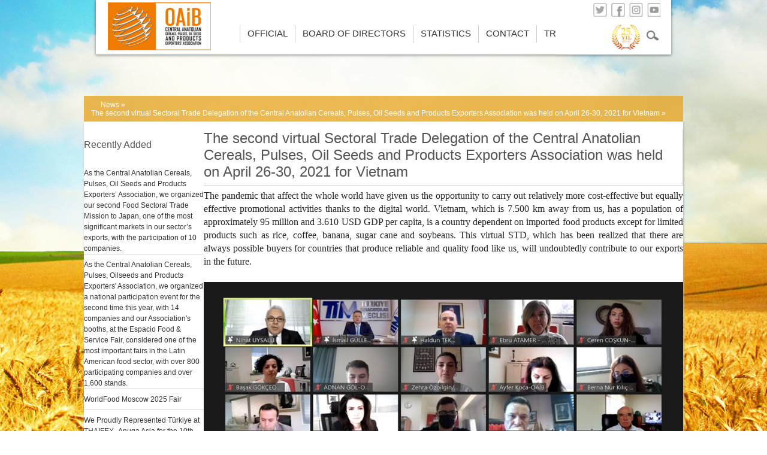

--- FILE ---
content_type: text/html; charset=utf-8
request_url: https://www.hububatbirlik.org/EN,418/the-second-virtual-sectoral-trade-delegation-of-the-cen-.html
body_size: 13901
content:


<!DOCTYPE HTML>
<!-- saved from url=(0024)http://213.232.22.234/ -->
<!DOCTYPE html PUBLIC "" ""><!--[if IE 7 ]><html dir="ltr" lang="en-US" class="no-js ie ie7 lte7 lte8 lte9"><![endif]--><!--[if IE 8 ]><html dir="ltr" lang="en-US" class="no-js ie ie8 lte8 lte9"><![endif]--><!--[if IE 9 ]><html dir="ltr" lang="en-US" class="no-js ie ie9 lte9"><![endif]--><!--[if (gt IE 9)|!(IE)]><!--><HTML 
class="no-js" lang="en-US" dir="ltr"><!--<![endif]-->

<head id="Head2"><meta content="IE=11.0000" http-equiv="X-UA-Compatible" /><meta charset="UTF-8" />     

<!-- Always force latest IE rendering engine (even in intranet) & Chrome Frame But not validate with HTML5
         To validate, Remove this if you use the .htaccess --> 
        
<meta http-equiv="X-UA-Compatible" content="IE=edge,chrome=1" />         <!-- title --> 

<title>
	Cereals, Pulses, Oil Seeds and Products Exporters Association 
</title>         
<!-- Meta Tags -->                  
<meta name="description" /><meta name="keywords" content=" " /><meta name="viewport" content="width=device-width, initial-scale=0.65;maximum-scale=0.65" /> 

<!-- Mobile viewport optimized -->             

<!-- CSS -->         
    
    
<link href="../Dosya/template.css" rel="stylesheet" type="text/css" /><link href="../Dosya/layout.css" rel="stylesheet" type="text/css" /><link href="../Dosya/main.css" rel="stylesheet" type="text/css" /><link id="Link1" type="text/css" rel="Stylesheet" href="../Style/WBWIY.css" /><link href="http://fonts.googleapis.com/css?family=Source+Sans+Pro&amp;subset=latin,latin-ext" rel="stylesheet" type="text/css" />
      
            <!-- Dynamic Templates -->                               
            
<link href="../Dosya/timelines.css" rel="stylesheet" media="screen" /><link href="/images/favicon.png" rel="SHORTCUT ICON" /><link rel="shortcut icon" href="/images/favicon.png" mce_href="/images/favicon.png" />



        <!-- Javascript -->         
<SCRIPT src="../Dosya/modernizr-1.7.min.js"></SCRIPT>
         
<SCRIPT src="../Dosya/detection.js"></SCRIPT>
         
<SCRIPT src="../Dosya/jquery.min.js"></SCRIPT>

   <!-- IE Conditional Statement -->         <!-- IE CSS Pseudo-Selectors Enabled and HTML5 Enabling Code --> 
                  <!--[if IE 8]>
            <link href="../Dosya/ie8.css" rel="stylesheet" type="text/css" />
         <![endif]--> 
         <!--[if IE 7]>
            <link href="../Dosya/ie7.css" rel="stylesheet" type="text/css" />
         <![endif]--> 

<link href="../Dosya/jquery.lightbox.css" rel="stylesheet" type="text/css" media="all" />

<!--[if IE 6]><link rel="stylesheet" type="text/css" href="../Dosya/jquery.lightbox.ie6.css" /><![endif]-->
<STYLE type="text/css">.jquery-lightbox-overlay { background: #000000; }</STYLE>






<SCRIPT src="../Dosya/l10n.js" type="text/javascript"></SCRIPT>


  <script>
  (function(i,s,o,g,r,a,m){i['GoogleAnalyticsObject']=r;i[r]=i[r]||function(){
  (i[r].q=i[r].q||[]).push(arguments)},i[r].l=1*new Date();a=s.createElement(o),
  m=s.getElementsByTagName(o)[0];a.async=1;a.src=g;m.parentNode.insertBefore(a,m)
  })(window,document,'script','//www.google-analytics.com/analytics.js','ga');

  ga('create', 'UA-63922875-1', 'auto');
  ga('send', 'pageview');

</script>


  <link href="/WebResource.axd?d=jijEaBCwMWWOcUpSHUEZzImvfwk-tc7WkVoGEE6Ph6f-87FYl-g3RMBk1HgVVJ3okR2Nl-PGYesXBq3rTnr0yhjnYEVBnspDt4uUJn_B9C4h0hGA8iDYowJd_E9yc7pS9uKL4npybluvkWxyGWnlYg2&amp;t=635386079640000000" type="text/css" rel="stylesheet" class="Telerik_stylesheet" /><link href="/WebResource.axd?d=i8BtOe8gWmKKX3tksL9Rf41HVIZsvVsETcUnJ8R-JRJ1ZyVUDJwn5ko_17Tn3imSqwXNk34Q6ZIbdZIemFnMM-Z7i8esMhsgKpgxIenOVSseoBCcll49SgofNWl0uD1TZZF0B4KLvMtRPQU_2tFGeg2&amp;t=635386079640000000" type="text/css" rel="stylesheet" class="Telerik_stylesheet" /><link href="/WebResource.axd?d=eRaSmtOZjhpACrr6wJ44Av4c52UP1_2wUGclBie9knODcZemaece5oMhA5rg7B9ZcsWy4W30rozjtKgvHezVB9We5doZXkWTyOzu2mLkfKxiAUEOJpMtqsFwrM2_gkkgZtTlIthTyx1jtIgcblA7CC7LZulZsPI9zUz8e4SCVmg1&amp;t=635386079640000000" type="text/css" rel="stylesheet" class="Telerik_stylesheet" /><meta id="html_generator" name="Generator" content="Adasoft.WIY.UI version:20.11.10.29" /></head>  

<body >


    <form method="post" action="/EN,418/the-second-virtual-sectoral-trade-delegation-of-the-cen-.html" id="form2">
<div class="aspNetHidden">
<input type="hidden" name="__EVENTTARGET" id="__EVENTTARGET" value="" />
<input type="hidden" name="__EVENTARGUMENT" id="__EVENTARGUMENT" value="" />
<input type="hidden" name="__VIEWSTATE" id="__VIEWSTATE" value="/[base64]/pUTwz0=" />
</div>

<script type="text/javascript">
//<![CDATA[
var theForm = document.forms['form2'];
if (!theForm) {
    theForm = document.form2;
}
function __doPostBack(eventTarget, eventArgument) {
    if (!theForm.onsubmit || (theForm.onsubmit() != false)) {
        theForm.__EVENTTARGET.value = eventTarget;
        theForm.__EVENTARGUMENT.value = eventArgument;
        theForm.submit();
    }
}
//]]>
</script>


<script src="/WebResource.axd?d=VzaSmSvZvCSNh9es20g02pR9zx2Ki2ZvsojvKod78Q5Ass8ZNRZFVK7DhOAhlpiIcECLpxiZgh2knCg57IYVLhtNKq2Vtz3DsPIIM9W7Svk1&amp;t=637100542300000000" type="text/javascript"></script>


<script type="text/javascript">
//<![CDATA[
var wiy_page_data = {SiteAnah:1,
	Anah:418,
	DilAnah:2,
	Dil:'EN',
	AppUrl:'https://www.hububatbirlik.org',
	AppPath:'/',
	KisaUrl:'!adY',
	YazdirUrl:'/yazdir?5BAAC084CC063FA318AF85BFBECF6383'};

//Yazdırma
							WIYPageYazdir=function(){
									if(typeof(wiy_page_data)!='undefined'){
											if(wiy_page_data.YazdirUrl)
												if(wiy_page_data.YazdirUrl!='')
												window.open(wiy_page_data.YazdirUrl);
									}
							};
//]]>
</script>

<script src="/ScriptResource.axd?d=ihwBniQKIEX-7kakBYuGMU46JCi0NKa6JZh1XOjsSo6TiZim17El8rkm3DlD1ESx7ffXqTceu4E-326ZV8hm5Xq_KWiXiSCpfSh1hULNzfFuY2eAMXB8CSP8mfzGkmnCP7yWjXvk0ZfiszcPVEuV-LJOWEFw15RXCxcaGTBccw01&amp;t=ffffffff9a9577e8" type="text/javascript"></script>
<script src="/ScriptResource.axd?d=sLm0KOO8gN5ZL5Cnx3GaerPAk77Jggds0qzep41fnzin6WPGNQfErLPIhZ85UjG1KjE_as_weS7sp9dERwuIUTVYmz2VydJf9YO3QxIbKqyVuHiLNCZRIwzB02t_ZRzy6HmhPtg7cJ36fIjWpRhHfgPSqp3Xzre6WRd1RbRXXf6LCTIGwP5HQZsUypI6UNoH0&amp;t=ffffffff9a9577e8" type="text/javascript"></script>
<script src="../scripts/jquery-1.11.1.min.js" type="text/javascript"></script>
<script src="../js4/layout.js" type="text/javascript"></script>
<script src="/ScriptResource.axd?d=edLpxBurhHb-GFUa6zUtg5d-kwQcEx8eyNAWO38dkfLV3jsnjO3JJUZ7TC1KXSKg58JmNSIP8_SiNQ00c11XQBl4L12Co49rLGI_nChPHJWQZuBm1iCG1r5BJ-pA9DuNBQe4tuuiMvXd3Nos6GZ-Sw2&amp;t=ffffffff8d145565" type="text/javascript"></script>
<script src="/ScriptResource.axd?d=jLnBCrVR6cFz3khlf4KfQJLoRGdMHPlIkACProqr5UxXGncNyJcZUcM9QbbkKl0cC6fYFw06q195UjEkiCTk4qf5qFS81zcNgA-VLiX-6fRaM5OnSxkPfdWgywfQ2IQi55l-VR_eBHK_xPfJGEw5jA2&amp;t=ffffffff8d145565" type="text/javascript"></script>
<script src="/ScriptResource.axd?d=S1cFpxiMuXuXEEPmHT5YpYPYHi36sC3hW9LbOZR_ULdoiTMMn4zz4THLFoJi1__6h7L1-mEwF6t9OXTIF9uvExIqEeSmsOJzgjBJawdf0-wskjIc9sCPOZBqiOfJ_Jz5w3Yl2n5WQRR3qJxFSmoA6Q2&amp;t=ffffffff8d145565" type="text/javascript"></script>
<script src="/ScriptResource.axd?d=F-WgUdIsSgwgHuznLYYlHkztagv0__eDAMQNCqCQVnYwjvO0ziW5VZYhAnotg-opJZtyvnODysMLrmL2zRn6cTcd38Lz4dq-258Nu3K_GYcEHWoPqlKAPFhT9k2_S_ptxzgGr2lgtjxgiXqNy52HdxcXCi9uhOUfJfK3XGRG3CE1&amp;t=ffffffff8d145565" type="text/javascript"></script>
<script src="/ScriptResource.axd?d=tSuIipnk5a-1BENtWZTCgSjlxDTZW9IuEA5SjTKnYdV59pcIqoIp0ZPoWQUtWV0L4PsoYshSpgkojzV1hJNcO7pEEc9sbBzfWtH7C70-84O3ELoqvHeAnbyPJkfIyowMrif6-PQeVbO_vy4CRchSmwNGEuvmFdPhlNB35_JbCzs1&amp;t=ffffffff8d145565" type="text/javascript"></script>
<script src="/ScriptResource.axd?d=9CGc8s1MVf-i3JVwERVai5JWMR5g53n3K6dEa6cJJ0lKctgIzG95cQfxK22FYAQUmx0hd1fiyS0MVI2kKvygOZWVdZY71Ipxn1sb6v64I8N9FDlsN--zBMWN68GsmQfAGnk6oP7shSOwIR7r1JeR3N1NviwltdMA674JX-eHexlhY70GtII82tP9MLkWuu-A0&amp;t=ffffffff8d145565" type="text/javascript"></script>
<script src="/ScriptResource.axd?d=SIgRiHGjs9-lOA7p908GSLMGrM_uQ9mfO9Am_tUbzGSlSBnabgADRMJocnS5-Pxdpm_LFqtOAn7kogOM8sY7RgkX-OPPSSCzjBIdXeKPBxUhRtrVslz2SKyLo-2BEd_9prXJ6PVMG3AdZD9Z-nvBdZqxL0-djRqHE2RDOdGDjGA1&amp;t=ffffffff8d145565" type="text/javascript"></script>
<script src="/ScriptResource.axd?d=CWyXeykQU2esH6gRc82o3w4qYlg3dvD6NlgBinQnnyTtzDC6jazjIFvChsdcD6iVL8Kc9Gj3azchtMI79r5uQ2U2o4YqLDhxEQd8orH_LK4n0CMaGZ5RATRmpyB12yKdx9q8aKfEsen1sl6sAoSHs162LCPDQfwhqwUzCIu3voE1&amp;t=ffffffff8d145565" type="text/javascript"></script>
<script src="/ScriptResource.axd?d=YDu91z5sMxmf6JHga8TG0p7P2zJWBf3l4_nUu80Cql1sOhpy1krVjgK6aiEGiRRrIap8Bxs2tPJORj8-PEv6HiAnwqXLLhFYDo18U2KGZQ8aECVNUiuijaPrXTbmmFzTkC-jzkZC3BfkUP2bsBSfwA2&amp;t=ffffffff8d145565" type="text/javascript"></script>
<script src="/ScriptResource.axd?d=7x05suqnHHRLpuqMGaw-8ds2YTYW6OVFDyOATybvTmHTXDNdxtXWYdHelJYZlqkyFYjqbdXDRW9LXnV-eNWcmlpusW6Gb98dOkVC-TWhLeb2X1HHHZ6Cq6kYkxnEx68pkmlSq7NoNIrslbXaIatAmO3pi9DgUIZb0BCjY4gye7M1&amp;t=ffffffff8d145565" type="text/javascript"></script>
<script src="/ScriptResource.axd?d=v5yBXK7JccciMIfFCInt3YtTcJ3-DuMnlTE1Oq7_GvozY_XhoUNd9dbzBl3eQg6XUgNDQVULD0r2ffs4COD4M6no01KwkegUHVM_XFWr-ttqkdhPWG4MU8TA2G3JqwBnHdAXqW8ZO4suqn3Z_2z-KIg8R2JqKlAOUM7cQbXJIeo1&amp;t=ffffffff8d145565" type="text/javascript"></script>
<script src="/ScriptResource.axd?d=lhC-vD7pSDDvp47uAQatnsdfzpd3X16pqJ2yCNj616W1LsTRffm-8aMrvS3tMyUl8vUasSfzlLhREqIopIcposGZtxKosnPmICTg20MHFdqiQxV6BQVStmacPZa0TYjG-28JUFYY2bdukOOlOPlwhA2&amp;t=ffffffffa5094ec3" type="text/javascript"></script>
<script src="/ScriptResource.axd?d=mlMSOLDMD1FwgnsbwjXJHGyExwBzfGgKKWB-NxXoy-QNUr8-jdMwEBIEfiipe6EYVisti-JhRubpOqoCl8Yc0af5s8aTjF1jSO8HSXhzbuAdoTLhlZ_aSusXAGpz-PlBkpZ9ZYXLW8HCkT5oXK5CiRc9Y8R1WviMZx93u407BHI1&amp;t=ffffffff8d145565" type="text/javascript"></script>
<script src="/ScriptResource.axd?d=1EGAgoYAkNUoo94fhjjuPWKY1gtchmtOH4hrJVzHzLntwLsOScVaRf_h-gFaFr52tZmI8tFKEig1X6G5LUiR8YxWo-_U4jxYn69tCY8ipK_Ap4Rymq_oBugzAn67NU5cEyiBt5cBjhfFfmg-Wwcj4bUpIEo2xeEUWKBhdSk8dNU1&amp;t=ffffffff8d145565" type="text/javascript"></script>
<script src="/ScriptResource.axd?d=krbCwlVM1Sz1oFJJ2UdcYP6egjKxKBMjS5Jo9lXQVcaBsPKC31gO2VR5IEm-io7bUJKo_2SDGNkEnKunQ0r0Wv-UPcrRespqxgv0Fka05ErZ-VipO7qINPd33kuB722joXRKsrz5hSKIw0FDcOAbQKD5uEuA81_V7hR5oXmAwFk1&amp;t=ffffffff8d145565" type="text/javascript"></script>
<div class="aspNetHidden">

	<input type="hidden" name="__VIEWSTATEGENERATOR" id="__VIEWSTATEGENERATOR" value="B7859E3A" />
</div>
    
    
    <script type="text/javascript">
//<![CDATA[
Sys.WebForms.PageRequestManager._initialize('ctl00$ScriptManager1', 'form2', [], [], [], 90, 'ctl00');
//]]>
</script>

	





<SCRIPT src="../Dosya/ajaxloader.js"></SCRIPT>
                  
<SCRIPT src="../Dosya/home.js"></SCRIPT>
                                      
<DIV class="cover"></DIV>
<DIV class="container" id="header2">

<div id="div18">

<HEADER class="main-header-en">
<H1><A href="/">Hububat</A></H1>


<NAV class="menu-primary-container" 
id="main-navigation">


<div id="ctl00_wucmenu1_rdMenu" class="RadMenu RadMenu_Adasoft">
	<!-- 2014.2.618.45 --><ul class="rmRootGroup rmHorizontal">
		<li class="rmItem rmFirst"><a class="rmLink rmRootLink" href="/EN,127/official.html"><span class="rmText">OFFICIAL</span></a></li><li class="rmItem "><a class="rmLink rmRootLink" href="/EN,128/board-of-directors.html"><span class="rmText">BOARD OF DIRECTORS</span></a></li><li class="rmItem "><a class="rmLink rmRootLink" href="/EN,180/statistics.html"><span class="rmText">STATISTICS</span></a></li><li class="rmItem "><a class="rmLink rmRootLink" href="/EN,186/contact.html"><span class="rmText">CONTACT</span></a></li><li class="rmItem rmLast"><a class="rmLink rmRootLink" href="/EN,230/tr.html"><span class="rmText">TR</span></a></li>
	</ul><input id="ctl00_wucmenu1_rdMenu_ClientState" name="ctl00_wucmenu1_rdMenu_ClientState" type="hidden" />
</div>


<img src="../images/twitter.png" alt="" width="23" height="23" usemap="#Map4" style="display:inline-block; position:relative; float:left; margin-left:590px; margin-top:-75px"/>
    <map name="Map4">
      <area shape="rect" coords="5,4,19,17" href="https://twitter.com/oaibhububat" target="_blank">
    </map>
	<img src="../images/facebook.png" alt="" width="23" height="23" usemap="#Map3" style="display:inline-block; position:relative; float:left; margin-left:620px; margin-top:-75px"/>
    <map name="Map3">
      <area shape="rect" coords="5,4,20,19" href="https://www.facebook.com/oaibhububat/" target="_blank">
    </map>
	<img src="../images/instagram.png" alt="" width="23" height="23" usemap="#Map2" style="display:inline-block; position:relative; float:left; margin-left:650px; margin-top:-75px"/>
    <map name="Map2">
      <area shape="rect" coords="3,3,19,18" href="https://www.instagram.com/oaibhububat/" target="_blank">
    </map>
	<img src="../images/youtube.png" alt="" width="23" height="23" usemap="#Map" style="display:inline-block; position:relative; float:left; margin-left:680px; margin-top:-75px"/>
    <map name="Map">
      <area shape="rect" coords="3,3,22,21" href="https://www.youtube.com/channel/UCuyen5tH4ZRHgKqEcSfigxw" target="_blank">
    </map>
	
	
	<img style="display:inline-block; position:relative; float:left; margin-left:620px; margin-top:-40px" src="../images/25yil.png" width="49" height="44" alt=""/>


<div class="main-menu-search">
                        <span class="search-span"><span class="icon_search2"><img src="../images/search_icon.png" width="21" height="17" alt=""/></span></span>
                        <div class="search-div animated">


<div id="akArama" value="search text..." class="searchfield formfieldswap" type="text">
	<div id="akArama$AramaCmb" class="RadComboBox RadComboBox_Default" style="width:160px;white-space:normal;">
		<table summary="combobox" style="border-width:0;border-collapse:collapse;width:100%">
			<tr>
				<td class="rcbInputCell rcbInputCellLeft" style="width:100%;"><input name="ctl00$akArama$AramaCmb" type="text" class="rcbInput radPreventDecorate" id="akArama$AramaCmb_Input" value="" /></td><td class="rcbArrowCell rcbArrowCellRight rcbArrowCellHidden"><a id="akArama$AramaCmb_Arrow" style="overflow: hidden;display: block;position: relative;outline: none;">select</a></td>
			</tr>
		</table><div class="rcbSlide" style="z-index:6000;"><div id="akArama$AramaCmb_DropDown" class="RadComboBoxDropDown RadComboBoxDropDown_Default " style="display:none;"><div class="rcbScroll rcbWidth" style="width:100%;"></div></div></div><input id="akArama$AramaCmb_ClientState" name="akArama$AramaCmb_ClientState" type="hidden" />
	</div>
</div>
						 <input type="image" id="btnAra" src="/images/spacer.gif"  width="18" height="18"style="cursor:pointer"  />
						
						
						                       </div>
      </div>
	  
	  
	  
	  

</NAV></HEADER>


</div>

  </DIV>
  
  
  
 
                



      
        




<table width="100%" border="0" cellspacing="0" cellpadding="0">
  <tbody>
   <tr>
      <td  align="center" valign="top">

  <style type="text/css">
    .seciliDal{ color:#fab93b;
	}
	.seciliDal:hover{ color:#fab93b !important;  }

    .seciliDal2{
      width:200px !important; 
	}

</style>
<script type="text/javascript">
 //<![CDATA[
      Sys.Application.add_init(function(){
          if(typeof(wiy_page_data)!='undefined')
             if(wiy_page_data.Anah && jQuery)
                jQuery('#a'+wiy_page_data.Anah).addClass('seciliDal');
			if(wiy_page_data.Anah && jQuery)
                jQuery('#li'+wiy_page_data.Anah).addClass('seciliDal2');	
     });//end-init
 //]]>
</script>

<script type="text/javascript">
	var Pencerem;
	function PencereOrtala(url,w,h) {
		var left = parseInt((screen.availWidth/2) - (w/2));
		var top = parseInt((screen.availHeight/2) - (h/2));
		var windowFeatures = "width=" + w + ",height=" + h + ",status,resizable,left=" + left + ",top=" + top + "screenX=" + left + ",screenY=" + top;
		Pencerem = window.open(url, "subWind", windowFeatures);
	}
	
</script>

<table width="960" border="0" cellspacing="0" cellpadding="0" >
  <tbody>
    <tr>
      <td height="160">&nbsp;</td>
    </tr>
    <tr>
      <td id="turuncu_bg" height="43" valign="middle" align="left" style="padding-left:12px"><!-- YerBildirici:20.11.10.29 --><div id="yb">
	&nbsp;&nbsp;&nbsp;&nbsp;<a href="/EN,151/news.html" class="yer_goster">News &raquo;</a>&nbsp;&nbsp;&nbsp;&nbsp;<a href="/EN,418/the-second-virtual-sectoral-trade-delegation-of-the-cen-.html" class="yer_goster">The second virtual Sectoral Trade Delegation of the Central Anatolian Cereals, Pulses, Oil Seeds and Products Exporters Association was held on April 26-30, 2021 for Vietnam &raquo;</a>
</div></td>
    </tr>
    <tr>
      <td id="beyaz_icerik"><table width="920" border="0" align="center" cellpadding="0" cellspacing="0">
  <tbody>
    <tr>
      <td width="240" align="left" valign="top" style="padding-top:3px"><table width="200" border="0" cellspacing="0" cellpadding="0">
          <tr>
            <td>&nbsp;</td>
          </tr>
          <tr>
            <td height="44" class="belge_baslik6">Recently Added</td>
          </tr>
          <tr>
            <td>
     <!-- Belge:20.11.10.29 --><div id="deneme">
	
        <!-- BelgeBaglantiBelgeler:20.11.10.29 --><div id="deneme_belgeler">
		<div id="deneme_belgeler_items" class="SKItems"><ul class="bant">
            <li id="li496"><a id="a496" href="/EN,496/as-the-central-anatolian-cereals-pulses-oil-seeds-and-p-.html" class="link">As the Central Anatolian Cereals, Pulses, Oil Seeds and Products Exporters’ Association, we organized our second Food Sectoral Trade Mission to Japan, one of the most significant markets in our sector’s exports, with the participation of 10 companies.</a></li>
            
            <li id="li493"><a id="a493" href="/EN,493/as-the-central-anatolian-cereals-pulses-oilseeds-and-pr-.html" class="link">As the Central Anatolian Cereals, Pulses, Oilseeds and Products Exporters' Association, we organized a national participation event for the second time this year, with 14 companies and our Association's booths, at the Espacio Food & Service Fair, considered one of the most important fairs in the Latin American food sector, with over 800 participating companies and over 1,600 stands.</a></li>
            
            <li id="li491"><a id="a491" href="/EN,491/worldfood-moscow-2025-fair.html" class="link">WorldFood Moscow 2025 Fair</a></li>
            
            <li id="li488"><a id="a488" href="/EN,488/we-proudly-represented-turkiye-at-thaifexanuga-asia-for-.html" class="link">We Proudly Represented Türkiye at THAIFEX–Anuga Asia for the 10th Time!</a></li>
            
            <li id="li484"><a id="a484" href="/EN,484/as-the-central-anatolian-cereals-pulses-oil-seeds-and-p-.html" class="link">As the Central Anatolian Cereals, Pulses, Oil Seeds and Products Exporters' Association, we participated in the Thaifex Horec Asia 2025 Fair, which was held for the second time this year, with an info stand.</a></li>
            
            <li id="li480"><a id="a480" href="/EN,480/cereals-pulses-oil-seeds-and-products-exporters-associa-.html" class="link">Cereals, Pulses, Oil Seeds and Products Exporters' Associations participated in Gulfood Fair</a></li>
            
            <li id="li477"><a id="a477" href="/EN,477/as-turkish-food-exporters-we-took-our-place-at-the-sial-.html" class="link">As Turkish Food Exporters, we took our place at the SIAL PARIS 2024 Fair held in France on 19-23 October 2024.</a></li>
            
            <li id="li474"><a id="a474" href="/EN,474/as-the-central-anatolian-cereals-pulses-oil-seeds-and-p-.html" class="link">As the Central Anatolian Cereals, Pulses, Oil Seeds, and Products Exporters' Association, we proudly participated at the 12th Espacio Food and Services Fair in Chile, marking the first time Türkiye has organized a National Participation in this prestigious event!</a></li>
            
            <li id="li472"><a id="a472" href="/EN,472/we-participated-in-the-cereals-pulses-oil-seeds-and-pro-.html" class="link">We participated in the Cereals, Pulses, Oil Seeds and Products Exporters' Associations Sectoral Board meeting and WorldFood Istanbul Exhibition</a></li>
            
            <li id="li470"><a id="a470" href="/EN,470/corum-ur-ge-project-29th-july-2024-foreign-trade.html" class="link"> Çorum Ur-Ge Project 29th July 2024-Foreign Trade</a></li>
            
            <li id="li467"><a id="a467" href="/EN,467/as-the-central-anatolian-cereals-pulses-oilseeds-and-pr-.html" class="link">As the Central Anatolian Cereals, Pulses, Oilseeds and Products Exporters Association, we took our place at the Thaifex Anuga Asia Fair for the 9th time!</a></li>
            
            <li id="li461"><a id="a461" href="/EN,461/gulfood.html" class="link">Gulfood</a></li>
            </ul></div>
	</div>
    
</div>
   </td>
          </tr>
        </table></td>
      <td width="680" align="left" valign="top"><!-- Belge:20.11.10.29 --><div id="bm1">
	
                            <table cellpadding="0" cellspacing="0" width="680">
                                                      
                        
                         <tr>
                           <td align="left" valign="middle"   >&nbsp;</td>
                         </tr>
                         <tr>
                            <td align="left" valign="middle" class="belge_baslik" height="44"  style="border-bottom:1px solid #D8D6D6; border-right:1px solid #D8D6D6; padding-right:8px; padding-bottom:8px" >

                              The second virtual Sectoral Trade Delegation of the Central Anatolian Cereals, Pulses, Oil Seeds and Products Exporters Association was held on April 26-30, 2021 for Vietnam 
                              </td>
                          </tr>
                           
                            <tr>
                                <td align="left" valign="top" class="metin" style="padding-top:6px">

                                  <!-- #418 anahlı dal içerik başlıyor: [versiyon :0] --> 
	<span style="font-family: Times New Roman; font-size: 16px;"></span><p style="margin: 0cm 0cm 8pt; text-align: justify;"><span style="font-family: Calibri; font-size: 16px;">The pandemic that affect the
whole world have given us the opportunity to carry out relatively more
cost-effective but equally effective promotional activities thanks to the
digital world. Vietnam, which is 7.500 km away from us, has a population of
approximately 95 million and 3.610 USD GDP per capita, is a country dependent
on imported food products except for limited products such as rice, coffee,
banana, sugar cane and soybeans. This virtual STD, which has been realized that
there are always possible buyers for countries that produce reliable and
quality food like us, will undoubtedly contribute to our exports in the future.</span></p><p style="margin: 0cm 0cm 8pt; text-align: center;"><span style="font-family: Calibri; font-size: 16px;"><img style="width: 800px; height: 606px;" alt="" src="/Resim/792,viet1jpg.png?0" /></span></p><p style="margin: 0cm 0cm 8pt; text-align: justify;"><span style="font-family: Calibri; font-size: 16px;">The virtual STD started with the
opening speeches of our Chairman Mr. Nihat Uysallı, TIM Chairman Mr. İsmail
Gülle and T.C. Hanoi Ambassador Haldun Tekneci on April 26, 2021 at 11:00 Turkish
time, then; Hanoi Commercial Counselor Burak Cihan Ürkmez made a presentation
about Vietnam and the sector to the participants.</span></p><p style="margin: 0cm 0cm 8pt; text-align: center;"><span style="font-family: Calibri; font-size: 16px;"></span></p><p style="margin: 0cm 0cm 8pt; text-align: center;"><span style="font-family: Calibri; font-size: 16px;"></span></p><p style="margin: 0cm 0cm 8pt; text-align: center;"><span style="font-family: Calibri; font-size: 16px;"></span></p><p style="margin: 0cm 0cm 8pt; text-align: center;"><span style="font-family: Calibri; font-size: 16px;"><img style="width: 800px; height: 739px;" alt="" src="/Resim/793,viet2jpg.png?0" /></span></p><p><span style="font-family: Calibri; font-size: 16px;">10 Turkish companies participated
in the delegation and a total of 102 meetings were held; including 19 on April
26, 32 on April 27, 28 on April 28, and 23 on April 29. Average number of
interviews per firm was 10. 45 buyer companies participated by Vietnam within
the scope of the delegation.</span></p><p style="text-align: center;"><span style="font-family: Calibri; font-size: 16px;"><img style="width: 800px; height: 359px;" alt="" src="/Resim/791,viet3jpg.png?0" /></span></p><p style="margin: 0cm 0cm 8pt; text-align: justify;"><span style="font-family: Calibri; font-size: 16px;">During the B2B meetings,
Vietnamese companies were closely interested in the products of Turkish
companies and stated that they would continue to meet with Turkish companies.</span></p><span style="font-family: Times New Roman; font-size: 16px;"></span>
	<!-- ######  418 anahlı dal içerik bitti  ##### --> </td>
                          </tr>
                        
                            </table>
                        
</div></td>
    </tr>
  </tbody>
</table>

        <p>&nbsp;</p>
        <p>&nbsp;</p></td>
    </tr>
    <tr>
      <td>&nbsp;</td>
    </tr>
  </tbody>
</table>




</td>
    </tr>
    <tr>
      <td height="1" align="left" valign="top" bgcolor="#5E5E5E" ></td>
    </tr>
    <tr>
      <td height="1" align="left" valign="top" bgcolor="#FFFFFF" ></td>
    </tr>
    <tr>
      <td height="300" align="left" valign="top" bgcolor="#5e5e5e" style="padding-top:20px"><table width="960" border="0" align="center" cellpadding="0" cellspacing="0">
        <tbody>
          <tr>
            <td height="44" align="center" valign="middle" class="belge_baslik4a">Cereals, Pulses, Oil Seeds and Products Exporters Association </td>
          </tr>
          <tr>
            <td align="center" valign="middle" class="belge_icerik4a">Address: Ceyhun Atuf Kansu Cad. No: 120 Balgat Çankaya ANKARA, TURKEY<br>
              Phone: +90 (312) 447 27 40<br>
              Fax: +90 (312) 446 96 05<br>
              E-mail: info@oaib.org.tr</td>
          </tr>
          <tr>
            <td height="40">&nbsp;</td>
          </tr>
          <tr>
            <td align="center" valign="top"><table width="240" border="0" cellspacing="0" cellpadding="0">
              <tbody>
                <tr>
                  <td width="120" align="center" valign="middle"><img src="../images/oaib_logo_en.png" width="60" height="25" alt=""/></td>
                  <td width="120" align="center" valign="middle"><img src="../images/tanitim_logo_en.png" width="118" height="25" alt=""/></td>
                  </tr>
                </tbody>
              </table></td>
          </tr>
          <tr>
            <td height="32" align="center" valign="top">&nbsp;</td>
          </tr>
          <tr>
            <td height="1" align="center" valign="top" bgcolor="#828383"></td>
          </tr>
          <tr>
            <td align="center" valign="top">&nbsp;</td>
          </tr>
          <tr>
            <td align="center" valign="top"><!-- BelgeBaglantiBelgeler:20.11.10.29 --><div id="BelgeBaglantiBelgeler1">
	<div id="items" class="SKItems"> 
<a href="/EN,127/official.html" class="top_menu">OFFICIAL</a> 
<a href="/EN,128/board-of-directors.html" class="top_menu">BOARD OF DIRECTORS</a> 
<a href="/EN,180/statistics.html" class="top_menu">STATISTICS</a> 
<a href="/EN,186/contact.html" class="top_menu">CONTACT</a> 
<a href="/EN,230/tr.html" class="top_menu">TR</a></div>
</div></td>
          </tr>
        </tbody>
      </table></td>
    </tr>
  </tbody>
</table>




	

	

<script type="text/javascript">
//<![CDATA[
Sys.Application.add_init(function() {
    $create(Telerik.Web.UI.RadMenu, {"_childListElementCssClass":null,"_skin":"Adasoft","clientStateFieldID":"ctl00_wucmenu1_rdMenu_ClientState","collapseAnimation":"{\"type\":12,\"duration\":200}","enableAutoScroll":true,"expandAnimation":"{\"duration\":450}","itemData":[{"groupSettings":{"offsetX":0,"offsetY":0},"value":"127","navigateUrl":"/EN,127/official.html"},{"groupSettings":{"offsetX":0,"offsetY":0},"value":"128","navigateUrl":"/EN,128/board-of-directors.html"},{"groupSettings":{"offsetX":0,"offsetY":0},"value":"180","navigateUrl":"/EN,180/statistics.html"},{"groupSettings":{"offsetX":0,"offsetY":0},"value":"186","navigateUrl":"/EN,186/contact.html"},{"groupSettings":{"offsetX":0,"offsetY":0},"value":"230","navigateUrl":"/EN,230/tr.html"}]}, null, null, $get("ctl00_wucmenu1_rdMenu"));
});

var callBackFrameUrl='/WebResource.axd?d=FmJMG2RMf_fysOKGjOy4IBTgZZ9ZzMHnAyIWtz9gLxaRRmagVpy1DWjCy0uC3hO_mMOPmT_CD35lz6GY10ZbC7rmNcx4luI0N318k29-HOI1&t=637100542300000000';
WebForm_InitCallback();Sys.Application.add_init(function() {
    $create(Telerik.Web.UI.RadComboBox, {"_dropDownWidth":0,"_height":0,"_showDropDownOnTextboxClick":false,"_skin":"Default","_uniqueId":"ctl00$akArama$AramaCmb","_virtualScroll":true,"allowCustomText":true,"clientStateFieldID":"akArama$AramaCmb_ClientState","collapseAnimation":"{\"type\":23,\"duration\":500}","expandAnimation":"{\"type\":18,\"duration\":800}","itemData":[],"localization":"{\"AllItemsCheckedString\":\"All items checked\",\"ItemsCheckedString\":\"items checked\",\"CheckAllString\":\"Check All\"}"}, null, null, $get("akArama$AramaCmb"));
});
Sys.Application.add_init(function() {
    $create(WIY.Arama, {"Anah":0,"dilAnah":2,"emptyMessage":"search text...","invoker":$get('btnAra'),"radCombo":$find('akArama$AramaCmb'),"sablonUrl":"","siteAnah":1,"suggestEnabled":true}, null, null, $get("akArama"));
});
//]]>
</script>
</form>
	


	
 
</body>
</html>
<!--
		Versiyon : 20.11.10.29
		Geçerli Şablon : HaberDetay.en
		Son Güncellenme Tarihi : 2021-05-03 11:23
		Toplam süre : 234,00 ms.
			## http://www.adasoft.com.tr  ##
-->

--- FILE ---
content_type: text/css
request_url: https://www.hububatbirlik.org/Dosya/template.css
body_size: 3658
content:

html {
	margin: 0px; padding: 0px; border: 0px currentColor; border-image: none; font-size: 100%;
}
body {
	background: none; margin: 0px; padding: 0px; outline: 0px; border: 0px currentColor; border-image: none; font-family: inherit; font-size: 100%; font-style: inherit; font-weight: inherit; vertical-align: baseline;
	font-family: 'Source Sans Pro', sans-serif;
}
div {
	background: none; margin: 0px; padding: 0px; outline: 0px; border: 0px currentColor; border-image: none; font-family: inherit; font-size: 100%; font-style: inherit; font-weight: inherit; vertical-align: baseline;
}
span {
	background: none; margin: 0px; padding: 0px; outline: 0px; border: 0px currentColor; border-image: none; font-family: inherit; font-size: 100%; font-style: inherit; font-weight: inherit; vertical-align: baseline;
}
applet {
	background: none; margin: 0px; padding: 0px; outline: 0px; border: 0px currentColor; border-image: none; font-family: inherit; font-size: 100%; font-style: inherit; font-weight: inherit; vertical-align: baseline;
}
object {
	background: none; margin: 0px; padding: 0px; outline: 0px; border: 0px currentColor; border-image: none; font-family: inherit; font-size: 100%; font-style: inherit; font-weight: inherit; vertical-align: baseline;
}
iframe {
	background: none; margin: 0px; padding: 0px; outline: 0px; border: 0px currentColor; border-image: none; font-family: inherit; font-size: 100%; font-style: inherit; font-weight: inherit; vertical-align: baseline;
}
h1 {
	background: none; margin: 0px; padding: 0px; outline: 0px; border: 0px currentColor; border-image: none; font-family: inherit; font-size: 100%; font-style: inherit; font-weight: inherit; vertical-align: baseline;
}
h2 {
	background: none; margin: 0px; padding: 0px; outline: 0px; border: 0px currentColor; border-image: none; font-family: inherit; font-size: 100%; font-style: inherit; font-weight: inherit; vertical-align: baseline;
}
h3 {
	background: none; margin: 0px; padding: 0px; outline: 0px; border: 0px currentColor; border-image: none; font-family: inherit; font-size: 100%; font-style: inherit; font-weight: inherit; vertical-align: baseline;
}
h4 {
	background: none; margin: 0px; padding: 0px; outline: 0px; border: 0px currentColor; border-image: none; font-family: inherit; font-size: 100%; font-style: inherit; font-weight: inherit; vertical-align: baseline;
}
h5 {
	background: none; margin: 0px; padding: 0px; outline: 0px; border: 0px currentColor; border-image: none; font-family: inherit; font-size: 100%; font-style: inherit; font-weight: inherit; vertical-align: baseline;
}
h6 {
	background: none; margin: 0px; padding: 0px; outline: 0px; border: 0px currentColor; border-image: none; font-family: inherit; font-size: 100%; font-style: inherit; font-weight: inherit; vertical-align: baseline;
}
p {
	background: none; margin: 0px; padding: 0px; outline: 0px; border: 0px currentColor; border-image: none; font-family: inherit; font-size: 100%; font-style: inherit; font-weight: inherit; vertical-align: baseline;
}
blockquote {
	background: none; margin: 0px; padding: 0px; outline: 0px; border: 0px currentColor; border-image: none; font-family: inherit; font-size: 100%; font-style: inherit; font-weight: inherit; vertical-align: baseline;
}
pre {
	background: none; margin: 0px; padding: 0px; outline: 0px; border: 0px currentColor; border-image: none; font-family: inherit; font-size: 100%; font-style: inherit; font-weight: inherit; vertical-align: baseline;
}
a {
	background: none; margin: 0px; padding: 0px; outline: 0px; border: 0px currentColor; border-image: none; font-family: inherit; font-size: 100%; font-style: inherit; font-weight: inherit; vertical-align: baseline;
}
abbr {
	background: none; margin: 0px; padding: 0px; outline: 0px; border: 0px currentColor; border-image: none; font-family: inherit; font-size: 100%; font-style: inherit; font-weight: inherit; vertical-align: baseline;
}
acronym {
	background: none; margin: 0px; padding: 0px; outline: 0px; border: 0px currentColor; border-image: none; font-family: inherit; font-size: 100%; font-style: inherit; font-weight: inherit; vertical-align: baseline;
}
address {
	background: none; margin: 0px; padding: 0px; outline: 0px; border: 0px currentColor; border-image: none; font-family: inherit; font-size: 100%; font-style: inherit; font-weight: inherit; vertical-align: baseline;
}
big {
	background: none; margin: 0px; padding: 0px; outline: 0px; border: 0px currentColor; border-image: none; font-family: inherit; font-size: 100%; font-style: inherit; font-weight: inherit; vertical-align: baseline;
}
cite {
	background: none; margin: 0px; padding: 0px; outline: 0px; border: 0px currentColor; border-image: none; font-family: inherit; font-size: 100%; font-style: inherit; font-weight: inherit; vertical-align: baseline;
}
code {
	background: none; margin: 0px; padding: 0px; outline: 0px; border: 0px currentColor; border-image: none; font-family: inherit; font-size: 100%; font-style: inherit; font-weight: inherit; vertical-align: baseline;
}
del {
	background: none; margin: 0px; padding: 0px; outline: 0px; border: 0px currentColor; border-image: none; font-family: inherit; font-size: 100%; font-style: inherit; font-weight: inherit; vertical-align: baseline;
}
dfn {
	background: none; margin: 0px; padding: 0px; outline: 0px; border: 0px currentColor; border-image: none; font-family: inherit; font-size: 100%; font-style: inherit; font-weight: inherit; vertical-align: baseline;
}
em {
	background: none; margin: 0px; padding: 0px; outline: 0px; border: 0px currentColor; border-image: none; font-family: inherit; font-size: 100%; font-style: inherit; font-weight: inherit; vertical-align: baseline;
}
font {
	background: none; margin: 0px; padding: 0px; outline: 0px; border: 0px currentColor; border-image: none; font-family: inherit; font-size: 100%; font-style: inherit; font-weight: inherit; vertical-align: baseline;
}
img {
	background: none; margin: 0px; padding: 0px; outline: 0px; border: 0px currentColor; border-image: none; font-family: inherit; font-size: 100%; font-style: inherit; font-weight: inherit; vertical-align: baseline;
}
ins {
	background: none; margin: 0px; padding: 0px; outline: 0px; border: 0px currentColor; border-image: none; font-family: inherit; font-size: 100%; font-style: inherit; font-weight: inherit; vertical-align: baseline;
}
kbd {
	background: none; margin: 0px; padding: 0px; outline: 0px; border: 0px currentColor; border-image: none; font-family: inherit; font-size: 100%; font-style: inherit; font-weight: inherit; vertical-align: baseline;
}
q {
	background: none; margin: 0px; padding: 0px; outline: 0px; border: 0px currentColor; border-image: none; font-family: inherit; font-size: 100%; font-style: inherit; font-weight: inherit; vertical-align: baseline;
}
s {
	background: none; margin: 0px; padding: 0px; outline: 0px; border: 0px currentColor; border-image: none; font-family: inherit; font-size: 100%; font-style: inherit; font-weight: inherit; vertical-align: baseline;
}
samp {
	background: none; margin: 0px; padding: 0px; outline: 0px; border: 0px currentColor; border-image: none; font-family: inherit; font-size: 100%; font-style: inherit; font-weight: inherit; vertical-align: baseline;
}
small {
	background: none; margin: 0px; padding: 0px; outline: 0px; border: 0px currentColor; border-image: none; font-family: inherit; font-size: 100%; font-style: inherit; font-weight: inherit; vertical-align: baseline;
}
strike {
	background: none; margin: 0px; padding: 0px; outline: 0px; border: 0px currentColor; border-image: none; font-family: inherit; font-size: 100%; font-style: inherit; font-weight: inherit; vertical-align: baseline;
}
strong {
	background: none; margin: 0px; padding: 0px; outline: 0px; border: 0px currentColor; border-image: none; font-family: inherit; font-size: 100%; font-style: inherit; font-weight: inherit; vertical-align: baseline;
}
sub {
	background: none; margin: 0px; padding: 0px; outline: 0px; border: 0px currentColor; border-image: none; font-family: inherit; font-size: 100%; font-style: inherit; font-weight: inherit; vertical-align: baseline;
}
sup {
	background: none; margin: 0px; padding: 0px; outline: 0px; border: 0px currentColor; border-image: none; font-family: inherit; font-size: 100%; font-style: inherit; font-weight: inherit; vertical-align: baseline;
}
tt {
	background: none; margin: 0px; padding: 0px; outline: 0px; border: 0px currentColor; border-image: none; font-family: inherit; font-size: 100%; font-style: inherit; font-weight: inherit; vertical-align: baseline;
}
var {
	background: none; margin: 0px; padding: 0px; outline: 0px; border: 0px currentColor; border-image: none; font-family: inherit; font-size: 100%; font-style: inherit; font-weight: inherit; vertical-align: baseline;
}
b {
	background: none; margin: 0px; padding: 0px; outline: 0px; border: 0px currentColor; border-image: none; font-family: inherit; font-size: 100%; font-style: inherit; font-weight: inherit; vertical-align: baseline;
}
u {
	background: none; margin: 0px; padding: 0px; outline: 0px; border: 0px currentColor; border-image: none; font-family: inherit; font-size: 100%; font-style: inherit; font-weight: inherit; vertical-align: baseline;
}
i {
	background: none; margin: 0px; padding: 0px; outline: 0px; border: 0px currentColor; border-image: none; font-family: inherit; font-size: 100%; font-style: inherit; font-weight: inherit; vertical-align: baseline;
}
center {
	background: none; margin: 0px; padding: 0px; outline: 0px; border: 0px currentColor; border-image: none; font-family: inherit; font-size: 100%; font-style: inherit; font-weight: inherit; vertical-align: baseline;
}
dl {
	background: none; margin: 0px; padding: 0px; outline: 0px; border: 0px currentColor; border-image: none; font-family: inherit; font-size: 100%; font-style: inherit; font-weight: inherit; vertical-align: baseline;
}
dt {
	background: none; margin: 0px; padding: 0px; outline: 0px; border: 0px currentColor; border-image: none; font-family: inherit; font-size: 100%; font-style: inherit; font-weight: inherit; vertical-align: baseline;
}
dd {
	background: none; margin: 0px; padding: 0px; outline: 0px; border: 0px currentColor; border-image: none; font-family: inherit; font-size: 100%; font-style: inherit; font-weight: inherit; vertical-align: baseline;
}
ol {
	background: none; margin: 0px; padding: 0px; outline: 0px; border: 0px currentColor; border-image: none; font-family: inherit; font-size: 100%; font-style: inherit; font-weight: inherit; vertical-align: baseline;
}
ul {
	background: none; margin: 0px; padding: 0px; outline: 0px; border: 0px currentColor; border-image: none; font-family: inherit; font-size: 100%; font-style: inherit; font-weight: inherit; vertical-align: baseline;
}
li {
	background: none; margin: 0px; padding: 0px; outline: 0px; border: 0px currentColor; border-image: none; font-family: inherit; font-size: 100%; font-style: inherit; font-weight: inherit; vertical-align: baseline;
}
fieldset {
	background: none; margin: 0px; padding: 0px; outline: 0px; border: 0px currentColor; border-image: none; font-family: inherit; font-size: 100%; font-style: inherit; font-weight: inherit; vertical-align: baseline;
}
form {
	background: none; margin: 0px; padding: 0px; outline: 0px; border: 0px currentColor; border-image: none; font-family: inherit; font-size: 100%; font-style: inherit; font-weight: inherit; vertical-align: baseline;
}
label {
	background: none; margin: 0px;
	font-size:12px !important ;  padding: 0px; outline: 0px; border: 0px currentColor; border-image: none; font-family: inherit; font-size: 100%; font-style: inherit; font-weight: inherit; vertical-align: baseline;
}
legend {
	background: none; margin: 0px; padding: 0px; outline: 0px; border: 0px currentColor; border-image: none; font-family: inherit; font-size: 100%; font-style: inherit; font-weight: inherit; vertical-align: baseline;
}

article {
	background: none; margin: 0px; padding: 0px; outline: 0px; border: 0px currentColor; border-image: none; font-family: inherit; font-size: 100%; font-style: inherit; font-weight: inherit; vertical-align: baseline;
}
aside {
	background: none; margin: 0px; padding: 0px; outline: 0px; border: 0px currentColor; border-image: none; font-family: inherit; font-size: 100%; font-style: inherit; font-weight: inherit; vertical-align: baseline;
}
canvas {
	background: none; margin: 0px; padding: 0px; outline: 0px; border: 0px currentColor; border-image: none; font-family: inherit; font-size: 100%; font-style: inherit; font-weight: inherit; vertical-align: baseline;
}
dialog {
	background: none; margin: 0px; padding: 0px; outline: 0px; border: 0px currentColor; border-image: none; font-family: inherit; font-size: 100%; font-style: inherit; font-weight: inherit; vertical-align: baseline;
}
details {
	background: none; margin: 0px; padding: 0px; outline: 0px; border: 0px currentColor; border-image: none; font-family: inherit; font-size: 100%; font-style: inherit; font-weight: inherit; vertical-align: baseline;
}
figcaption {
	background: none; margin: 0px; padding: 0px; outline: 0px; border: 0px currentColor; border-image: none; font-family: inherit; font-size: 100%; font-style: inherit; font-weight: inherit; vertical-align: baseline;
}
figure {
	background: none; margin: 0px; padding: 0px; outline: 0px; border: 0px currentColor; border-image: none; font-family: inherit; font-size: 100%; font-style: inherit; font-weight: inherit; vertical-align: baseline;
}
footer {
	background: none; margin: 0px; padding: 0px; outline: 0px; border: 0px currentColor; border-image: none; font-family: inherit; font-size: 100%; font-style: inherit; font-weight: inherit; vertical-align: baseline;
}
header {
	background: none; margin: 0px; padding: 0px; outline: 0px; border: 0px currentColor; border-image: none; font-family: inherit; font-size: 100%; font-style: inherit; font-weight: inherit; vertical-align: baseline;
}
hgroup {
	background: none; margin: 0px; padding: 0px; outline: 0px; border: 0px currentColor; border-image: none; font-family: inherit; font-size: 100%; font-style: inherit; font-weight: inherit; vertical-align: baseline;
}
nav {
	background: none; margin: 0px; padding: 0px; outline: 0px; border: 0px currentColor; border-image: none; font-family: inherit; font-size: 100%; font-style: inherit; font-weight: inherit; vertical-align: baseline;
}
section {
	background: none; margin: 0px; padding: 0px; outline: 0px; border: 0px currentColor; border-image: none; font-family: inherit; font-size: 100%; font-style: inherit; font-weight: inherit; vertical-align: baseline;
}
summary {
	background: none; margin: 0px; padding: 0px; outline: 0px; border: 0px currentColor; border-image: none; font-family: inherit; font-size: 100%; font-style: inherit; font-weight: inherit; vertical-align: baseline;
}
time {
	background: none; margin: 0px; padding: 0px; outline: 0px; border: 0px currentColor; border-image: none; font-family: inherit; font-size: 100%; font-style: inherit; font-weight: inherit; vertical-align: baseline;
}
mark {
	background: none; margin: 0px; padding: 0px; outline: 0px; border: 0px currentColor; border-image: none; font-family: inherit; font-size: 100%; font-style: inherit; font-weight: inherit; vertical-align: baseline;
}
audio {
	background: none; margin: 0px; padding: 0px; outline: 0px; border: 0px currentColor; border-image: none; font-family: inherit; font-size: 100%; font-style: inherit; font-weight: inherit; vertical-align: baseline;
}
video {
	background: none; margin: 0px; padding: 0px; outline: 0px; border: 0px currentColor; border-image: none; font-family: inherit; font-size: 100%; font-style: inherit; font-weight: inherit; vertical-align: baseline;
}
body {
	line-height: 1;
}
ol {
	list-style: none;
}
ul {
	list-style: none;
}
blockquote {
	quotes: none;
}
q {
	quotes: none;
}
blockquote::before {
	content: none;
}
blockquote::after {
	content: none;
}
q::before {
	content: none;
}
q::after {
	content: none;
}
a img {
	border: currentColor; border-image: none;
}
:focus {
	outline: 0px;
}
ins {
	color: rgb(0, 0, 0); text-decoration: none; background-color: rgb(255, 255, 153);
}
mark {
	color: rgb(0, 0, 0); font-style: italic; font-weight: bold; background-color: rgb(255, 255, 153);
}
del {
	text-decoration: line-through;
}
abbr[title] {
	border-bottom-color: currentColor; border-bottom-width: 1px; border-bottom-style: dotted; cursor: help;
}
dfn[title] {
	border-bottom-color: currentColor; border-bottom-width: 1px; border-bottom-style: dotted; cursor: help;
}


input {
	vertical-align: middle;
}
select {
	vertical-align: middle;
}
article {
	display: block;
}
aside {
	display: block;
}
details {
	display: block;
}
figcaption {
	display: block;
}
figure {
	display: block;
}
footer {
	display: block;
}
header {
	display: block;
}
hgroup {
	display: block;
}
menu {
	display: block;
}
nav {
	display: block;
}
section {
	display: block;
}
dialog {
	display: block;
}
html {
	font-size: 100.01%; -ms-overflow-x: hidden; -ms-overflow-y: scroll;
}
body {
	background: rgb(255, 255, 255); margin: 0px; padding: 0px; color: rgb(0, 0, 0); font-family: arial, helvetica, sans-serif; font-size: 62.5%;
}
html {
	height: 100%;
}
body {
	height: 100%;
}
body::before {
	width: 0px; height: 100%; margin-top: -32767px; float: left; content: "";
}
h1 {
	font-size: 2.6em;
}
h2 {
	font-size: 2.4em;
}
h3 {
	font-size: 2.1em;
}
h4 {
	font-size: 1.9em;
}
h5 {
	font-size: 1.7em;
}
h6 {
	font-size: 1.5em;
}
h1 {
	color: rgb(35, 35, 35); line-height: 1; font-weight: 700;
}
h2 {
	color: rgb(35, 35, 35); line-height: 1; font-weight: 700;
}
h3 {
	color: rgb(102, 102, 102); line-height: 1; font-weight: 300;
}
h4 {
	color: rgb(102, 102, 102); line-height: 1; font-weight: 300;
}
h5 {
	color: rgb(102, 102, 102); line-height: 1; font-weight: 300;
}
h6 {
	color: rgb(102, 102, 102); line-height: 1; font-weight: 300;
}
h1 img {
	margin: 0px;
}
h2 img {
	margin: 0px;
}
h3 img {
	margin: 0px;
}
h4 img {
	margin: 0px;
}
h5 img {
	margin: 0px;
}
h6 img {
	margin: 0px;
}
nav ul {
	list-style: none; margin: 0px;
}
nav li {
	list-style: none; margin: 0px;
}
img {
	font-size: 0px; vertical-align: middle; display: block; -ms-interpolation-mode: bicubic;
}
em {
	font-style: italic;
}
dfn {
	font-style: italic;
}
strong {
	font-weight: bold;
}
th {
	font-weight: bold;
}
dfn {
	font-weight: bold;
}
small {
	font-size: 85%;
}

sup {
	line-height: 0; font-size: 1em; position: relative;
}
sub {
	line-height: 0; font-size: 1em; position: relative;
}
sup {
	top: -0.5em;
}
sub {
	bottom: -0.25em;
}
ol li {
	list-style: none;
}
ul li {
	list-style: none;
}
a:hover {
	color: rgb(0, 0, 0); text-decoration: none; -webkit-transition: color 0.5s linear; -moz-transition-property: color; -moz-transition-duration: 0.5s; -moz-transition-timing: linear; -o-transition-property: color; -o-transition-duration: 0.5s; -o-transition-timing: linear;
}

::selection {
	background: rgb(45, 134, 164); color: rgb(255, 255, 255); text-shadow: none;
}
p {
	color: rgb(102, 102, 102); line-height: 1.7em; font-size: 1.4em; font-weight: 300;
}
fieldset {
	color: rgb(102, 102, 102); line-height: 1.7em; font-size: 1.4em; font-weight: 300;
}


dt {
	color: rgb(102, 102, 102); line-height: 1.7em; font-size: 1.4em; font-weight: 300;
}
dd {
	color: rgb(102, 102, 102); line-height: 1.7em; font-size: 1.4em; font-weight: 300;
}
h1 a {
	font-size: 1em;
}
h2 a {
	font-size: 1em;
}
h3 a {
	font-size: 1em;
}
h4 a {
	font-size: 1em;
}
h5 a {
	font-size: 1em;
}
h6 a {
	font-size: 1em;
}
p a {
	font-size: 1em;
}
li a {
	font-size: 1em;
}
pre {
	padding: 15px; white-space: pre-wrap; -ms-word-wrap: break-word;
}
code {
	color: rgb(11, 140, 143);
}
pre {
	font: 1em/1.5 "andale mono", "lucida console", monospace, sans-serif; font-size-adjust: none; font-stretch: normal;
}
code {
	font: 1em/1.5 "andale mono", "lucida console", monospace, sans-serif; font-size-adjust: none; font-stretch: normal;
}
tt {
	font: 1em/1.5 "andale mono", "lucida console", monospace, sans-serif; font-size-adjust: none; font-stretch: normal;
}
kbd {
	font: 1em/1.5 "andale mono", "lucida console", monospace, sans-serif; font-size-adjust: none; font-stretch: normal;
}
samp {
	font: 1em/1.5 "andale mono", "lucida console", monospace, sans-serif; font-size-adjust: none; font-stretch: normal;
}
address {
	font-style: italic;
}
blockquote {
	margin: 1.5em; color: rgb(102, 102, 102); font-style: italic;
}
fieldset {
	margin: 0px 0px 1.5em; padding: 0px 1.5em 1.5em;
}
legend {
	font-size: 1.3em; font-weight: bold;
}
select {
	font: 99%/normal sans-serif; font-size-adjust: none; font-stretch: normal;
}
input {
	font: 99%/normal sans-serif; font-size-adjust: none; font-stretch: normal;
}
textarea {
	font: 99%/normal sans-serif; font-size-adjust: none; font-stretch: normal;
}
button {
	font: 99%/normal sans-serif; font-size-adjust: none; font-stretch: normal;
}
select {
	border-width: 1px; border-style: solid; background-color: rgb(255, 255, 255);
}
textarea {
	overflow: auto;
}
input[type=text] {
	background-color: rgb(255, 255, 255);
}
input[type=password] {
	background-color: rgb(255, 255, 255);
}
textarea {
	background-color: rgb(255, 255, 255);
}
input[type=text]:focus {
	border-color: rgb(204, 204, 204);
}
input[type=password]:focus {
	border-color: rgb(204, 204, 204);
}
textarea:focus {
	border-color: rgb(204, 204, 204);
}
input[type='radio'] {
	vertical-align: text-bottom;
}
input[type='checkbox'] {
	vertical-align: bottom;
}
label {
	cursor: pointer;
}
input[type='button'] {
	cursor: pointer;
}
input[type='submit'] {
	cursor: pointer;
}
input[type='image'] {
	cursor: pointer;
}
button {
	cursor: pointer;
}
button {
	margin: 0px;
}
input {
	margin: 0px;
}
select {
	margin: 0px;
}
textarea {
	margin: 0px;
}
button {
	width: auto; overflow: visible;
}
input:valid {
	
}
textarea:valid {
	
}
input:invalid {
	border-radius: 1px; box-shadow: 0px 0px 5px red; -moz-box-shadow: 0px 0px 5px red; -webkit-box-shadow: 0px 0px 5px red;
	
}
textarea:invalid {
	border-radius: 1px; box-shadow: 0px 0px 5px red; -moz-box-shadow: 0px 0px 5px red; -webkit-box-shadow: 0px 0px 5px red;
}
.no-boxshadow input:invalid {
	background-color: rgb(240, 221, 221);
}
.no-boxshadow textarea:invalid {
	background-color: rgb(240, 221, 221);
}
.main {
	width: auto; display: table-cell;
}
.content {
	
}
.main {
	
}
.content::after {
	height: 0px !important; line-height: 0; overflow: hidden; clear: both; display: block; visibility: hidden; content: " x x x x x x x x x x x x x x x x x x x x x x x x x x x x x x x x x x x x x x x x x x x x x x x x x x x x x x x x x x x x x x x x x x x x x x x x x x x x x x x x x x x x x x x x x x x x ";
}
.main::after {
	height: 0px !important; line-height: 0; overflow: hidden; clear: both; display: block; visibility: hidden; content: " x x x x x x x x x x x x x x x x x x x x x x x x x x x x x x x x x x x x x x x x x x x x x x x x x x x x x x x x x x x x x x x x x x x x x x x x x x x x x x x x x x x x x x x x x x x x ";
}
.container {
	margin: 0px auto; width: 960px; _text-align: left;
}
.liquid {
	margin: 0px; width: auto;
}
.left {
	float: left; _margin-right: -3px;
}
.right {
	float: right; _margin-left: -3px;
}
.w160 {
	width: 160px;
}
.w180 {
	width: 180px;
}
.w240 {
	width: 240px;
}
.w300 {
	width: 300px;
}
.line::after {
	height: 0px !important; line-height: 0; overflow: hidden; clear: both; display: block; visibility: hidden; content: " x x x x x x x x x x x x x x x x x x x x x x x x x x x x x x x x x x x x x x x x x x x x x x x x x x x x x x x x x x x x x x x x x x x x x x x x x x x x x x x x x x x x x x x x x x x x ";
}
.last::after {
	height: 0px !important; line-height: 0; overflow: hidden; clear: both; display: block; visibility: hidden; content: " x x x x x x x x x x x x x x x x x x x x x x x x x x x x x x x x x x x x x x x x x x x x x x x x x x x x x x x x x x x x x x x x x x x x x x x x x x x x x x x x x x x x x x x x x x x x ";
}
.line {
	
}
.unit {
	float: left;
}
.size1of1 {
	float: none;
}
.size1of2 {
	width: 50%;
}
.size1of3 {
	width: 33.33%;
}
.size2of3 {
	width: 66.66%;
}
.size1of4 {
	width: 25%;
}
.size3of4 {
	width: 75%;
}
.size1of5 {
	width: 20%;
}
.size2of5 {
	width: 40%;
}
.size3of5 {
	width: 60%;
}
.size4of5 {
	width: 80%;
}

.clear {
	width: 0px; height: 0px; overflow: hidden; clear: both; display: block; visibility: hidden;
}
.clearfix::before {
	height: 0px; overflow: hidden; display: block; content: "\0020";
}
.clearfix::after {
	height: 0px; overflow: hidden; display: block; content: "\0020";
}
.clearfix::after {
	clear: both;
}
.clearfix {
	-ms-zoom: 1;
}
hr {
	background: rgb(221, 221, 221); margin: 0px 0px 1.45em; border: currentColor; border-image: none; width: 100%; height: 0.1em; color: rgb(221, 221, 221); clear: both; float: none;
}
hr.space {
	background: rgb(255, 255, 255); color: rgb(255, 255, 255); visibility: hidden;
}
.indent {
	text-align: left; text-indent: -999em; overflow: hidden; display: block; direction: ltr; background-repeat: no-repeat;
}
.indentEl {
	left: -10000em; top: -10000em; position: absolute;
}
.small {
	line-height: 1.87em; font-size: 0.8em;
}
.large {
	line-height: 2.5em; font-size: 1.2em;
}
.caps {
	padding: 0px 2px; text-transform: lowercase; line-height: 1%; letter-spacing: 1px; font-variant: small-caps; font-weight: bold;
}
.firstEl {
	padding-left: 0px; margin-left: 0px;
}
.lastEl {
	padding-right: 0px; margin-right: 0px;
}
.topEl {
	padding-top: 0px; margin-top: 0px;
}
.bottomEl {
	padding-bottom: 0px; margin-bottom: 0px;
}
.Safari input {
	
}
.Safari textarea {
	resize: none;
}
.Chrome textarea {
	resize: none;
}
.rel {
	position: relative;
}
.abs {
	left: 0px; top: 0px; position: absolute;
}
.hidden {
	display: none; visibility: hidden;
}
.invisible {
	visibility: hidden;
}
.visuallyhidden {
	margin: -1px; padding: 0px; border: 0px currentColor; border-image: none; width: 1px; height: 1px; overflow: hidden; position: absolute; clip: rect(0px, 0px, 0px, 0px);
}
.focusable.visuallyhidden:active {
	margin: 0px; width: auto; height: auto; overflow: visible; position: static; clip: auto;
}
.focusable.visuallyhidden:focus {
	margin: 0px; width: auto; height: auto; overflow: visible; position: static; clip: auto;
}
@media not all
{
#main .wide-main article p:first-child::first-letter {
	padding-top: 30px; padding-bottom: 30px;
}
}
.slideshow {
	width: 270px; min-height: 180px;
}
.slideshow li {
	width: 270px; min-height: 180px;
}
.slideshow {
	list-style: none !important; margin: 0px !important; padding: 0px !important; overflow: hidden !important; position: relative !important;
}
.slideshow li {
	margin: 0px; width: 100%; float: left; display: none; position: absolute;
}
.slideshow li.current {
	display: block; z-index: 2 !important;
}
.slideshow li.next {
	display: block; z-index: 1 !important;
}
.slideshow li ul li {
	display: block !important; position: relative !important;
}
@media not all
{
#shell .generic.page-content .page-main form select {
	font-family: arial,helvetica,sans-serif;
}
.form-left .wpcf7-form-control-wrap {
	width: 233px; height: 28px; display: block;
}
.form-right .wpcf7-form-control-wrap {
	width: 233px; height: 28px; display: block;
}
.wpcf7-form-control-wrap input {
	width: 233px; height: 28px; line-height: 25px !important; display: block;
}
.wpcf7-checkbox .wpcf7-list-item {
	width: auto; height: auto; display: block; position: relative; min-height: 25px;
}
.wpcf7-checkbox .wpcf7-list-item input {
	left: 0px; top: 1px; position: absolute;
}
.wpcf7-checkbox .wpcf7-list-item .wpcf7-list-item-label {
	left: 20px; top: 1px; width: auto; height: auto; display: block; position: absolute;
}
}


--- FILE ---
content_type: text/css
request_url: https://www.hububatbirlik.org/Dosya/layout.css
body_size: 38691
content:
#preload-image {
	left: -99999px; width: 1px; height: 1px; overflow: hidden; position: absolute;
}
#preload-image img {
	top: 0px; position: absolute;
}
#spinner {
	left: 283px; top: 230px; width: 390px; height: 260px; position: absolute; z-index: 100;
}
#spinner #spin {
	background: url("../images/home/slides/compass-bg.png") no-repeat; width: 100px; height: 100px; margin-bottom: 10px; margin-left: 145px; position: relative;
}
#spinner #spin img {
	left: 15px; top: 15px; position: absolute;
}
#spinner p {
	margin: 15px auto 0px; width: 295px; text-align: center; line-height: 1.5em; font-family: 'Source Sans Pro', sans-serif; font-size: 1.8em; font-style: italic;
}
#spinner p:first-child {
	margin-top: 100px; margin-bottom: 15px;
}
#spinner a {
	margin: 15px auto 0px; width: 250px; text-align: center; color: rgb(233, 77, 55); font-family: 'Source Sans Pro', sans-serif; font-size: 1.5em;
}
#spinner a:hover {
	color: rgb(102, 102, 102);
}
#shell {
	padding-top: 360px;
}
.cover {
	background: none; left: 0px; top: 0px; width: 100%; height: auto; position: absolute; z-index: 0; min-height: 100%;
}
.coverBox.cover {
	background: rgba(0, 0, 0, 0.85); z-index: 99;
}
#header {
	left: 50%; top: 0px; height: 50px; margin-left: -480px; position: absolute; z-index: 100;
}
.main-header {
	background: white; border-width: 0px 0px 1px; border-style: solid; border-color: rgb(164, 164, 160); padding: 0px; border-image: none; width: 960px; position: absolute; z-index: 11; box-shadow: 0px 0px 5px rgba(0,0,0,0.5); -moz-box-shadow: 0px 0px 5px rgba(0, 0, 0, 0.5); -webkit-box-shadow: 0px 0px 5px rgba(0, 0, 0, 0.5);
}
.main-header h1 {
	margin: 0px; padding: 4px 20px 7px; width: 205px; height: auto; overflow: hidden; float: left; position: relative;
}
.main-header h1 a {
	
background: transparent url("../images/home/logo.png") 0 0 no-repeat;
  display: block;
  color: transparent;
  width: 173px;
  height: 80px;

}



.main-header nav {
	margin: 0px; padding: 0px; width: 712px; height: 50px; float: left; padding-top:30px;
}
.main-header ul {
	width: 712px; height: 50px; position: relative;
}
.main-header ul li {
	margin: 0px; width: auto; height: 50px; float: left;
}
.main-header ul li a {
	margin: 12px 0px; padding: 0px 6px; width: auto; text-transform: uppercase; line-height: 28px; font-size: 15px; border-left-color: rgb(204, 204, 204); border-left-width: 1px; border-left-style: solid; display: block; position: relative;
}



.main-header-en {
	background: white; border-width: 0px 0px 1px; border-style: solid; border-color: rgb(164, 164, 160); padding: 0px; border-image: none; width: 960px; position: absolute; z-index: 11; box-shadow: 0px 0px 5px rgba(0,0,0,0.5); -moz-box-shadow: 0px 0px 5px rgba(0, 0, 0, 0.5); -webkit-box-shadow: 0px 0px 5px rgba(0, 0, 0, 0.5);
}
.main-header-en h1 {
	margin: 0px; padding: 4px 20px 7px; width: 200px; height: auto; overflow: hidden; float: left; position: relative;
}


.main-header-en h1 a {
	
background: transparent url("../images/home/logo-en.png") 0 0 no-repeat;
  display: block;
  color: transparent;
  width: 173px;
  height: 80px;

}


.main-header-en nav {
	margin: 0px; padding: 0px; width: 712px; height: 50px; float: left; padding-top:30px;
}
.main-header-en ul {
	width: 712px; height: 50px; position: relative;
}
.main-header-en ul li {
	margin: 0px; width: auto; height: 50px; float: left;
}
.main-header-en ul li a {
	margin: 12px 0px; padding: 0px 6px; width: auto; text-transform: uppercase; line-height: 28px; font-size: 15px; border-left-color: rgb(204, 204, 204); border-left-width: 1px; border-left-style: solid; display: block; position: relative;
}
.breadcrumb {
	background: rgba(0, 0, 0, 0.55); margin: 0px auto; width: 960px; height: 40px; position: relative;
}
.breadcrumb li {
	width: auto; height: 40px; padding-right: 15px; float: left; position: relative;
}
.breadcrumb li:first-child a {
	padding-left: 40px;
}
.breadcrumb li:first-child a::before {
	background: url("../images/main/main.png") no-repeat 16px 12px; left: 0px; top: 0px; width: 40px; height: 40px; position: absolute; content: " ";
}
.breadcrumb li::after {
	background: url("../images/main/main.png") no-repeat 0px -23px; top: 0px; width: 40px; height: 40px; right: 0px; position: absolute; content: " ";
}
.breadcrumb a {
	width: inherit; height: 40px; color: white; line-height: 40px; font-size: 1em; margin-right: 30px;
}
.breadcrumb a:hover {
	color: rgb(243, 83, 52);
}
.generic.page-content {
	height: auto; float: none; min-height: 500px;
}
.page-content {
	background: white; border-width: 0px 2px 2px; border-style: none solid solid; border-color: currentColor rgb(239, 239, 239) rgb(239, 239, 239); border-image: none; width: 956px; height: auto; margin-bottom: 50px; float: left; position: relative; box-shadow: 1px 1px 3px #efefef; -moz-box-shadow: #efefef 1px 1px 3px; -webkit-box-shadow: #efefef 1px 1px 3px;
}
.page-content .page-main {
	width: 655px; height: auto; margin-top: 15px; border-right-color: rgb(239, 239, 239); border-right-width: 1px; border-right-style: solid; float: left;
}
.page-content .page-main header {
	margin: 0px 30px 30px; font-size: 1em;
}
.page-content .page-main header p {
	color: black; font-size: 1.8em;
}
.page-content .page-main article {
	margin: 0px 20px;
}
.page-content .page-main article img {
	border: 3px solid rgb(204, 204, 204); border-image: none; width: 196px; height: 135px; display: block;
}
.page-content aside {
	width: 300px; height: auto; margin-top: 40px; float: left; position: relative;
}


#altBelgeler1 .sirala .kapak_foto {
   border: 0 none;
    height: auto;
    max-width: 100%;
    position: relative;
    vertical-align: middle;
    z-index: 10;

}


#altBelgeler1 .sirala .kapak_foto:hover {
  transform: scale(1.05);
}


#altBelgeler1 .sirala {
	width: 306px;
	height: 186px;
	display:inline-block;
	margin: 0px !important;
	padding:0px;
	margin-right:10px !important;

}
.kutu_baslik {
	FONT-SIZE: 18px;
	color: #000;
	font-style: normal;
	font-weight: bold;
	display:inline-block;
	z-index:99;
	position:absolute;
	text-align:center !important;
	width:317px;
	height:186px;
	padding-top:10px;
	font-family: 'Source Sans Pro', sans-serif;
	
}


.kutu_baslik:hover {
	
	FONT-SIZE: 12px;
	color: #ffffff;
	font-style: normal;
	font-weight: bold;
	display:inline-block;
	z-index:99;
	position:absolute;
	text-align:left !important;
	width:317px;
	height:186px;
	padding-top:0px;
	padding-left:32px;
	-webkit-transition: all 400ms linear;
    -moz-transition: all 400ms linear;
    -o-transition: all 400ms linear;
    -ms-transition: all 400ms linear;
    transition: all 400ms linear;


}




.mk-search-loop .widget_search p {
    margin-bottom: 10px;
}
#mk-filter-portfolio {
    margin-bottom: 15px;
}
#mk-filter-portfolio.filter-classic {
    margin-left: 12px;
    margin-right: 12px;
    padding-bottom: 10px;
}
#mk-filter-portfolio ul {
    display: inline-block;
    float: left;
    list-style: outside none none;
    margin: 0;
    padding: 0;
}
#mk-filter-portfolio ul li {
    display: inline-block;
    float: left;
    margin: 0 10px 10px 0;
}
#mk-filter-portfolio ul li a {
    border: 1px solid transparent;
    display: block;
    font-size: 12px;
    line-height: 12px;
    padding: 8px 12px;
}
#mk-filter-portfolio ul li a.current {
    background-color: #e8e8e8;
    border: 1px solid #d1d1d1;
    border-radius: 2px;
}
.mk-portfolio-list .mk-portfolio-item {
    margin: 0 0 20px !important;
    width: 98% !important;
	font-family: "Lucida Grande", "Lucida Sans Unicode", "Lucida Sans", "DejaVu Sans", Verdana, sans-serif;
}
.mk-portfolio-list .portfolio-meta-wrapper {
    float: left;
    width: 55%;
}
.mk-portfolio-list .featured-image {
    float: left;
    width: 45%;
}
.mk-portfolio-classic-item {
    float: left;
    opacity: 0;
}
.mk-portfolio-classic-item .portfolio-classic-holder {
    background-color: #fff;
    border: 1px solid #efefef;
    box-shadow: 0 2px 0 #f9f9f9;
    margin: 0 10px 20px;
    overflow: hidden;
}
.mk-portfolio-classic-item.portfolio-one-column {
    width: 100%;
}
.mk-portfolio-classic-item.portfolio-two-column {
    width: 50%;
}
.mk-portfolio-classic-item.portfolio-three-column {
    width: 33.31%;
}
.mk-portfolio-classic-item.portfolio-four-column {
    width: 25%;
}
.mk-portfolio-classic-item.portfolio-five-column {
    width: 20%;
}
.mk-portfolio-classic-item.portfolio-six-column {
    width: 16.6%;
}
@media handheld, only screen and (max-width: 1140px) {
.mk-portfolio-classic-item.portfolio-four-column, .mk-portfolio-classic-item.portfolio-five-column, .mk-portfolio-classic-item.portfolio-six-column {
    width: 33.1%;
}
}
@media handheld, only screen and (max-width: 960px) {
.mk-portfolio-classic-item.portfolio-two-column, .mk-portfolio-classic-item.portfolio-three-column, .mk-portfolio-classic-item.portfolio-four-column, .mk-portfolio-classic-item.portfolio-five-column, .mk-portfolio-classic-item.portfolio-six-column {
    width: 49.5%;
}
}
@media handheld, only screen and (max-width: 540px) {
.mk-portfolio-classic-item {
    width: 100% !important;
}
}
.mk-portfolio-classic-item .featured-image {
    overflow: hidden;
    position: relative;
}
.mk-portfolio-classic-item .featured-image img {
    position: relative;
    width: 100%;
    z-index: 10;
}
.mk-portfolio-classic-item .featured-image .image-hover-overlay {
    z-index: 11;
}
.mk-portfolio-classic-item .featured-image:hover .permalink-badge, .mk-portfolio-classic-item .featured-image:hover .mk-lightbox {
    opacity: 1;
}
.mk-portfolio-classic-item .featured-image:hover .permalink-badge {
    left: 50%;
}
.mk-portfolio-classic-item .featured-image:hover .mk-lightbox {
    right: 50%;
}
.mk-portfolio-classic-item .featured-image:hover img {
    transform: scale(1.1);
}
.mk-portfolio-classic-item .permalink-badge, .mk-portfolio-classic-item .mk-lightbox {
    background-color: rgba(0, 0, 0, 0.5);
    border-radius: 2px;
    height: 30px;
    margin-top: -20px;
    opacity: 0;
    padding: 4px 6px;
    position: absolute;
    text-align: center;
    top: 50%;
    width: 30px;
    z-index: 20;
}
.mk-portfolio-classic-item .permalink-badge:hover, .mk-portfolio-classic-item .mk-lightbox:hover {
    background-color: rgba(0, 0, 0, 0.7);
}
.mk-portfolio-classic-item .permalink-badge i, .mk-portfolio-classic-item .mk-lightbox i {
    color: #fff;
    font-size: 16px;
    line-height: 32px;
}
.mk-portfolio-classic-item .permalink-badge {
    margin-left: -50px;
}
.mk-portfolio-classic-item .mk-lightbox {
    margin-right: -50px;
}
.mk-portfolio-classic-item .mk-lightbox.hover-single-icon {
    margin-right: -20px !important;
}
.portfolio-meta-wrapper {
    padding: 20px;
}
.portfolio-meta-wrapper .the-title {
    font-size: 14px !important;
    line-height: 20px !important;
    margin-bottom: 8px;
}
.portfolio-meta-wrapper .the-title a {
    letter-spacing: 1px;
    text-transform: uppercase;
}
.portfolio-meta-wrapper .portfolio-categories {
    font-size: 12px;
    letter-spacing: 1px;
    text-transform: uppercase;
}
.portfolio-meta-wrapper .the-excerpt {
    margin-top: 10px;
}
.mk-portfolio-orientation, .mk-woocommerce-orientation {
    float: right;
    margin-top: 10px;
}
.mk-portfolio-orientation a, .mk-woocommerce-orientation a {
    background-color: #e8e8e8;
    background-image: url("/wp-content/themes/jupiter/images/portfolio-orientation.png");
    background-repeat: no-repeat;
    border: 1px solid #d1d1d1;
    border-radius: 1px;
    display: block;
    float: right;
    line-height: 11px;
    margin-left: 10px;
    padding: 14px 16px;
    position: relative;
}
.mk-portfolio-orientation a:active, .mk-woocommerce-orientation a:active, .mk-portfolio-orientation a.current, .mk-woocommerce-orientation a.current {
    background-color: #fff;
}
@media handheld, only screen and (max-width: 860px) {
.mk-portfolio-orientation, .mk-woocommerce-orientation {
    display: none !important;
}
}
.mk-list-view {
    background-position: 7px 8px;
}
.mk-grid-view {
    background-position: -77px -27px;
}
.mk-modern-portfolio-item {
    float: left;
    margin: 0 2px 4px;
    opacity: 0;
}
.mk-modern-portfolio-item.portfolio-one-column {
    width: 100%;
}
.mk-modern-portfolio-item.portfolio-two-column {
    width: 49.4%;
}
.mk-modern-portfolio-item.portfolio-three-column {
    width: 32.8%;
}
.mk-modern-portfolio-item.portfolio-four-column {
    width: 24.6%;
}
.mk-modern-portfolio-item.portfolio-five-column {
    width: 19.6%;
}
.mk-modern-portfolio-item.portfolio-six-column {
    width: 16%;
}
@media handheld, only screen and (max-width: 1140px) {
.mk-modern-portfolio-item.portfolio-four-column, .mk-modern-portfolio-item.portfolio-five-column, .mk-modern-portfolio-item.portfolio-six-column {
    width: 32%;
}
}
@media handheld, only screen and (max-width: 960px) {
.mk-modern-portfolio-item.portfolio-two-column, .mk-modern-portfolio-item.portfolio-three-column, .mk-modern-portfolio-item.portfolio-four-column, .mk-modern-portfolio-item.portfolio-five-column, .mk-modern-portfolio-item.portfolio-six-column {
    width: 48%;
}
}
@media handheld, only screen and (max-width: 540px) {
.mk-modern-portfolio-item {
    width: 100% !important;
}
}
.mk-modern-portfolio-item.portfolio-six-column .modern-portfolio-meta {
    display: none;
}
.mk-modern-portfolio-item .modern-portfolio-meta {
    bottom: 20px;
    left: 0;
    opacity: 0;
    padding-bottom: 20px;
    position: absolute;
    text-align: center;
    text-transform: uppercase;
    transition: all 0.4s ease-in-out 0s;
    width: 100%;
    z-index: 20;
}
.mk-modern-portfolio-item .the-title {
    color: #fff !important;
    font-size: 14px !important;
    line-height: 18px !important;
    padding: 0 20px;
}
.mk-modern-portfolio-item .portfolio-categories {
    opacity: 0;
    padding: 0 20px;
    transition: opacity 0.5s ease-in-out 0s;
}
.mk-modern-portfolio-item .portfolio-categories span {
    color: #fff;
}
.mk-modern-portfolio-item .modern-post-type-icon {
    color: #fff;
    display: block;
    height: 50px;
    left: 50%;
    line-height: 100px;
    margin-left: -25px;
    opacity: 0;
    position: absolute;
    text-align: center;
    top: 25%;
    width: 50px;
    z-index: 20;
}
.mk-modern-portfolio-item .modern-post-type-icon i {
    font-size: 48px;
    line-height: 50px;
}
.mk-modern-portfolio-item .featured-image {
    overflow: hidden;
    position: relative;
}
.mk-modern-portfolio-item .featured-image img {
    position: relative;
    width: 100%;
    z-index: 10;
}
.mk-modern-portfolio-item .featured-image .image-hover-overlay {
    background-color: #000 !important;
    z-index: 11;
}
.mk-modern-portfolio-item .featured-image:hover .modern-post-type-icon {
    opacity: 1;
}
.mk-modern-portfolio-item .featured-image:hover .modern-portfolio-meta {
    bottom: 30px;
    opacity: 1;
}
.mk-modern-portfolio-item .featured-image:hover .portfolio-categories {
    opacity: 1;
}
.mk-modern-portfolio-item .featured-image:hover .image-hover-overlay {
    opacity: 0.8;
}
.mk-main-wrapper.right-layout .mk-modern-portfolio-item.portfolio-two-column, .mk-main-wrapper.right-layout .mk-modern-portfolio-item.portfolio-two-column, .mk-main-wrapper.right-layout .mk-modern-portfolio-item.portfolio-three-column, .mk-main-wrapper.right-layout .mk-modern-portfolio-item.portfolio-three-column, .mk-main-wrapper.right-layout .mk-modern-portfolio-item.portfolio-four-column, .mk-main-wrapper.right-layout .mk-modern-portfolio-item.portfolio-four-column, .mk-main-wrapper.right-layout .mk-modern-portfolio-item.portfolio-five-column, .mk-main-wrapper.right-layout .mk-modern-portfolio-item.portfolio-five-column, .mk-main-wrapper.right-layout .mk-modern-portfolio-item.portfolio-six-column, .mk-main-wrapper.right-layout .mk-modern-portfolio-item.portfolio-six-column {
    width: 49.5%;
}
.ajax-container {
    border: 1px solid #ddd;
    height: 0;
    margin: 15px 7px 20px 2px;
    opacity: 0;
    overflow: hidden;
    position: relative;
}
.ajax_project {
    padding: 20px;
}
.ajax-controls {
    border-bottom: 1px solid #ddd;
    overflow: hidden;
}
.ajax-controls a {
    border-left: 1px solid #ddd;
    color: #bbb;
    float: right;
    height: 37px;
    text-align: center;
    width: 37px;
}
.ajax-controls a i {
    font-size: 16px;
    line-height: 37px;
}
.ajax-controls a:hover {
    color: #222;
}
.portfolio-loader {
    bottom: 0;
    display: none;
    left: 0;
    position: absolute;
    right: 0;
    top: 0;
    z-index: 10000;
}
.portfolio-loader > div {
    background: url("/wp-content/themes/jupiter/images/ajax-loading.gif") no-repeat scroll center center #000;
    border-radius: 30px;
    height: 60px;
    left: 50%;
    margin-left: -30px;
    margin-top: -30px;
    opacity: 0.7;
    position: absolute;
    top: 40%;
    width: 60px;
    z-index: 10000;
}
.mk-loop-next-prev a {
    background-color: #b2b2b2;
    display: block;
    height: 130px;
    margin-top: -65px;
    position: fixed;
    top: 50%;
    width: 40px;
    z-index: 90;
}
.mk-loop-next-prev a:hover {
    background-color: #333;
}
.mk-loop-next-prev a i {
    color: #fff;
    font-size: 16px;
    line-height: 130px;
    text-align: center;
    width: 36px;
}
.mk-loop-next-prev .mk-next-post {
    right: 0;
}
.mk-loop-next-prev .mk-next-post i {
    width: 40px;
}
.mk-loop-next-prev .mk-prev-post {
    left: 0;
}
@media handheld, only screen and (max-width: 960px) {
.mk-loop-next-prev {
    display: none !important;
}
}
.single-featured-image, .mk-portfolio-video {
    margin-bottom: 40px;
}
.portfolio-social-share {
    margin-bottom: 20px;
}
.portfolio-social-share .single-share-box {
    left: -180px !important;
}
.portfolio-title {
    border-bottom: 3px solid #ddd;
    display: block;
    font-size: 26px !important;
    margin-bottom: 5px;
    padding-bottom: 10px;
}
.portfolio-single-cat {
    float: left;
    font-size: 13px;
    font-weight: 700;
    margin-bottom: 20px;
    text-transform: uppercase;
}
.portfolio-desc {
    margin-bottom: 20px;
    padding-right: 40px;
}
.portfolio-single-content {
    margin-bottom: 40px;
}
.portfolio-similar-posts {
    background-color: rgba(0, 0, 0, 0.03);
    border-top: 1px solid #dfe2e5;
    padding: 60px 0;
}
.portfolio-similar-posts .similar-post-title {
    color: #3f3f3f;
    font-size: 16px;
    letter-spacing: 3px;
    margin-bottom: 50px;
    text-align: center;
    text-transform: uppercase;
}
.portfolio-similar-posts ul {
    line-height: 4px;
    margin: 0;
    padding: 0;
    text-align: center;
    width: 100%;
}
.portfolio-similar-posts ul li {
    display: inline-block;
    margin: 0;
    padding: 0;
    width: 25%;
}
@media handheld, only screen and (max-width: 960px) {
.portfolio-similar-posts ul li {
    width: 33.33%;
}
}
@media handheld, only screen and (max-width: 780px) {
.portfolio-similar-posts ul li {
    width: 50%;
}
}
@media handheld, only screen and (max-width: 550px) {
.portfolio-similar-posts ul li {
    width: 100%;
}
}
.portfolio-similar-posts-image {
    line-height: 4px;
    position: relative;
}
.portfolio-similar-posts-image img {
    max-width: 100%;
    position: relative;
    width: 100%;
    z-index: 10;
}
.portfolio-similar-posts-image .image-hover-overlay {
    background-color: #000 !important;
    z-index: 11;
}
.portfolio-similar-posts-image .modern-post-type-icon {
    top: 10%;
}
.portfolio-similar-posts-image .portfolio-similar-meta {
    bottom: 0;
}
.portfolio-similar-posts-image:hover .modern-post-type-icon {
    opacity: 1;
    top: 20%;
}
.portfolio-similar-posts-image:hover .portfolio-similar-meta {
    bottom: 10px;
    opacity: 1;
}
.portfolio-similar-posts-image:hover .image-hover-overlay {
    opacity: 0.8;
}
.portfolio-similar-meta {
    bottom: 0;
    left: 0;
    line-height: 22px;
    opacity: 0;
    padding: 20px;
    position: absolute;
    text-align: center;
    text-transform: uppercase;
    width: 100%;
    z-index: 20;
}
.portfolio-similar-meta .the-title {
    color: #fff;
    font-size: 14px;
    font-weight: 700;
    line-height: 18px;
}
.portfolio-similar-meta .portfolio-categories {
    color: #fff;
}
.mk-dropcaps {
    display: inline-block;
    float: left;
    font-size: 26px;
    font-weight: 700;
    line-height: 16px;
    margin: 5px 8px 0 0;
    padding: 10px;
}
.mk-dropcaps.simple-style {
    color: #666;
    font-size: 50px;
    margin: 5px 0 0;
    padding: 6px 6px 6px 0;
}
.mk-dropcaps.fancy-style {
    color: #fff;
}
.mk-highlight {
    color: #fff;
    margin: 0;
    padding: 2px;
}
.mk-skype-call {
    background-color: #ededed;
    border: 1px solid #ccc;
    border-radius: 30px;
    box-shadow: 0 1px 3px rgba(0, 0, 0, 0.06);
    color: #333;
    display: inline-block;
    font-size: 14px;
    font-weight: 700;
    line-height: 24px;
    padding: 10px 20px 9px 14px;
}
.mk-skype-call i {
    color: #01a8e9;
    font-size: 24px;
    line-height: 24px;
    margin-right: 10px;
    vertical-align: middle;
}
.mk-skype-call:hover {
    background-color: #01a8e9;
    color: #fff;
}
.mk-skype-call:hover i {
    color: #fff;
}
.mk-tooltip {
    position: relative;
    z-index: 30;
}
.mk-tooltip .tooltip-init {
    cursor: help;
}
.mk-tooltip .tooltip-text {
    bottom: 28px;
    box-shadow: 0 0 6px 3px rgba(0, 0, 0, 0.1);
    color: #fff;
    font-size: 11px;
    left: 0;
    line-height: 16px;
    max-width: 230px;
    min-width: 140px;
    opacity: 0;
    padding: 12px;
    position: absolute;
}
.mk-tooltip .tooltip-text::after {
    bottom: -5px;
    content: "";
    display: block;
    height: 10px;
    left: 15px;
    position: absolute;
    transform: rotate(45deg);
    width: 10px;
}
.mk-shortcode-heading.mk-fancy-title {
    font-size: 14px !important;
    font-weight: 700 !important;
    margin-bottom: 18px;
}
.mk-shortcode-heading.mk-fancy-title.pattern-false {
    background: none repeat scroll 0 0 rgba(0, 0, 0, 0) !important;
}
.mk-shortcode-heading.mk-fancy-title.pattern-false span {
    background: none repeat scroll 0 0 rgba(0, 0, 0, 0) !important;
}
.mk-shortcode-heading.mk-fancy-title span {
    padding-right: 8px;
}
.mk-skill-meter {
    margin-bottom: 15px;
}
.mk-skill-meter .mk-skill-meter-title {
    display: block;
    font-weight: 700;
    line-height: 14px;
    margin-bottom: 6px;
}
.mk-skill-meter .mk-progress-bar {
    background-color: rgba(0, 0, 0, 0.12);
    display: block;
    height: 14px;
    position: relative;
}
.mk-skill-meter .mk-progress-bar .progress-outer {
    background-image: -moz-linear-gradient(center top , rgba(0, 0, 0, 0.04), rgba(0, 0, 0, 0.1));
    height: 100%;
    left: 0;
    position: absolute;
    top: 0;
}
.mk-skill-meter .mk-progress-bar .progress-inner {
    display: block;
    height: 100%;
    left: 0;
    overflow: hidden;
    position: absolute;
    top: 0;
    width: 100%;
    z-index: 1;
}
.progress-outer, .progress-inner, .mk-progress-bar {
    border-radius: 20px;
}
.mk-skill-chart {
    text-align: center;
}
.mk-milestone {
    margin-bottom: 20px;
}
.mk-milestone i {
    float: left;
    margin-right: 10px;
}
.mk-milestone .milestone-text {
    font-size: 14px;
}
.mk-milestone .milestone-top {
    float: left;
}
.mk-milestone.milestone-small i {
    font-size: 32px;
}
.mk-milestone.milestone-small .milestone-number, .mk-milestone.milestone-small .milestone-prefix, .mk-milestone.milestone-small .milestone-suffix {
    font-size: 26px;
    line-height: 32px;
}
.mk-milestone.milestone-medium i {
    font-size: 48px;
}
.mk-milestone.milestone-medium .milestone-number, .mk-milestone.milestone-medium .milestone-prefix, .mk-milestone.milestone-medium .milestone-suffix {
    font-size: 40px;
    line-height: 44px;
}
.mk-milestone.milestone-medium .milestone-text {
    margin: -5px 0 0 4px;
}
.mk-milestone.milestone-large i {
    font-size: 72px;
}
.mk-milestone.milestone-large .milestone-number, .mk-milestone.milestone-large .milestone-prefix, .mk-milestone.milestone-large .milestone-suffix {
    font-size: 50px;
    line-height: 72px;
}
.mk-milestone.milestone-large .milestone-text {
    margin: -10px 0 0 4px;
}
.mk-chart {
    margin: 0 auto;
    position: relative;
    text-align: center;
}
.mk-chart canvas {
    left: 0;
    position: absolute;
    top: 0;
    z-index: 1;
}
.mk-chart i, .mk-chart .chart-custom-text, .mk-chart .chart-percent {
    color: #444;
    display: block;
    left: 0;
    position: absolute;
    text-align: center;
    top: 0;
    width: 100%;
    z-index: 10;
}
.mk-chart .chart-custom-text {
    font-size: 18px;
}
.mk-chart .chart-percent {
    font-size: 16px;
    font-weight: 700;
}
.mk-chart-desc {
    display: block;
    font-size: 12px;
    text-align: center;
}
@media handheld, only screen and (max-width: 600px) {
.mk-chart {
    margin: 0 auto;
}
}
.mk-process-steps {
    margin-bottom: 30px;
    text-align: center;
}
.mk-process-steps ul {
    list-style: outside none none;
    margin: 0;
    padding: 0;
    position: relative;
}
.mk-process-steps ul::before {
    border-top: 1px dashed #bbb;
    content: "";
    display: block;
    height: 0;
    left: 80px;
    position: absolute;
    width: 85%;
}
.mk-process-steps ul li {
    display: inline-block;
    float: left;
    margin: 0;
}
.mk-process-steps ul li:hover i {
    animation: 0.3s ease 0s normal forwards 1 running toRightFromLeft;
    color: #fff;
}
.mk-process-steps ul li:hover .mk-process-icon {
    box-shadow: 0 0 0 6px rgba(0, 0, 0, 0.1);
}
.mk-process-steps ul li h3 {
    display: inline-block;
    font-size: 16px !important;
    margin: 35px auto 20px;
    position: relative;
}
.mk-process-steps ul li p {
    display: inline-block;
    margin-bottom: 0;
    position: relative;
}
.mk-process-icon {
    background-color: #fff;
    border-radius: 300px;
    box-shadow: 0 0 0 2px #bbb;
    display: inline-block;
    overflow: hidden;
    position: relative;
    transition: background 0.3s ease 0s, color 0.3s ease 0s, box-shadow 0.3s ease 0s;
}
.mk-process-icon::after {
    display: none;
}
.mk-process-icon i {
    color: rgba(0, 0, 0, 0.24);
    display: inline-block;
}
@keyframes toRightFromLeft {
49% {
    transform: translate(100%);
}
50% {
    opacity: 0.4;
    transform: translate(-100%);
}
51% {
    opacity: 1;
}
}
@keyframes toRightFromLeft {
49% {
    transform: translate(100%);
}
50% {
    opacity: 0;
    transform: translate(-100%);
}
51% {
    opacity: 1;
}
}
.mk-process-steps.process-steps-3 ul::before {
    top: 115px;
}
.mk-process-steps.process-steps-3 li {
    width: 33.3%;
}
.mk-process-steps.process-steps-3 li h3, .mk-process-steps.process-steps-3 li p {
    padding: 0 20px;
}
.mk-process-steps.process-steps-3 .mk-process-desc, .mk-process-steps.process-steps-3 .mk-process-title {
    width: 288px;
}
.mk-process-steps.process-steps-3 .mk-process-icon {
    height: 230px;
    text-align: center;
    width: 230px;
}
.mk-process-steps.process-steps-3 .mk-process-icon i {
    font-size: 80px;
    line-height: 230px;
}
.mk-process-steps.process-steps-4 ul::before {
    top: 90px;
}
.mk-process-steps.process-steps-4 li {
    width: 25%;
}
.mk-process-steps.process-steps-4 li h3, .mk-process-steps.process-steps-4 li p {
    padding: 0 20px;
}
.mk-process-steps.process-steps-4 .mk-process-icon {
    height: 180px;
    text-align: center;
    width: 180px;
}
.mk-process-steps.process-steps-4 .mk-process-icon i {
    font-size: 70px;
    line-height: 180px;
}
.mk-process-steps.process-steps-5 ul::before {
    top: 70px;
}
.mk-process-steps.process-steps-5 li {
    width: 20%;
}
.mk-process-steps.process-steps-5 li h3, .mk-process-steps.process-steps-5 li p {
    padding: 0 15px;
}
.mk-process-steps.process-steps-5 .mk-process-icon {
    height: 140px;
    text-align: center;
    width: 140px;
}
.mk-process-steps.process-steps-5 .mk-process-icon i {
    font-size: 60px;
    line-height: 140px;
}
@media handheld, only screen and (max-width: 960px) {
.mk-process-steps ul::before {
    display: none !important;
}
.mk-process-steps li {
    margin-bottom: 30px !important;
    text-align: left;
    width: 100% !important;
}
.mk-process-steps li .mk-process-detail {
    padding-left: 30px;
}
.mk-process-steps li .mk-process-detail, .mk-process-steps li .mk-process-icon {
    float: left;
    width: 50%;
}
}
@media handheld, only screen and (max-width: 540px) {
.mk-process-steps li {
    text-align: center;
}
.mk-process-steps li .mk-process-detail {
    padding-left: 0;
}
.mk-process-steps li .mk-process-detail, .mk-process-steps li .mk-process-icon {
    float: none;
    width: 100%;
}
}
.mk-image-shortcode {
    line-height: 4px;
    position: relative;
}
.mk-image-shortcode.align-left {
    text-align: left;
}
.mk-image-shortcode.align-right {
    float: right;
}
.mk-image-shortcode.align-center {
    margin-left: auto;
    margin-right: auto;
    text-align: center;
}
.mk-image-shortcode img {
    position: relative;
}
.mk-image-shortcode.lightbox-enabled:hover img {
    filter: grayscale(100%);
}
.mk-image-shortcode:hover .mk-image-overlay {
    opacity: 0.9;
}
.mk-image-shortcode:hover .mk-image-shortcode-lightbox {
    opacity: 1;
}
.mk-image-shortcode.rounded-frame {
    border-radius: 4px;
}
.mk-image-shortcode.rounded-frame img, .mk-image-shortcode.rounded-frame .mk-image-overlay {
    border-radius: 4px;
}
.mk-image-shortcode.gray_border-frame .mk-image-inner {
    border: 6px solid rgba(0, 0, 0, 0.06);
}
.mk-image-shortcode.border_shadow-frame .mk-image-inner {
    border: 6px solid #fff;
    box-shadow: 0 0 5px rgba(0, 0, 0, 0.25);
}
.mk-image-shortcode.shadow_only-frame .mk-image-inner {
    box-shadow: 0 0 4px rgba(0, 0, 0, 0.25);
}
.mk-image-shortcode.single_line-frame .mk-image-inner {
    border: 1px solid rgba(0, 0, 0, 0.1);
}
.mk-image-shortcode .mk-image-inner {
    margin: 0 auto;
    overflow: hidden;
    position: relative;
    width: auto;
}
.mk-image-shortcode.inside-image .mk-image-caption {
    background-color: rgba(0, 0, 0, 0.4);
    border-radius: 4px;
    bottom: 0;
    color: #fff;
    left: 0;
    margin: 10px;
    padding: 10px;
    position: absolute;
    z-index: 10;
}
.mk-image-shortcode.inside-image .mk-image-caption:hover {
    background-color: rgba(0, 0, 0, 0.5);
}
.mk-image-shortcode.inside-image .mk-image-caption .mk-caption-title {
    display: block;
    font-size: 14px;
    font-weight: 700;
    line-height: 18px;
}
.mk-image-shortcode.inside-image .mk-image-caption .mk-caption-desc {
    display: block;
    font-size: 11px;
    line-height: 18px;
    margin-top: 5px;
}
.mk-image-shortcode.outside-image .mk-image-caption {
    margin: 10px 0;
}
.mk-image-shortcode.outside-image .mk-image-caption .mk-caption-title {
    display: block;
    font-size: 14px;
    font-weight: 700;
    line-height: 18px;
}
.mk-image-shortcode.outside-image .mk-image-caption .mk-caption-desc {
    display: block;
    font-size: 11px;
    font-style: italic;
    line-height: 18px;
    margin-top: 5px;
}
.mk-image-overlay {
    height: 100%;
    left: 0;
    opacity: 0;
    position: absolute;
    top: 0;
    width: 100%;
    z-index: 10;
}
.mk-image-shortcode-lightbox {
    color: #fff;
    cursor: pointer;
    height: 100px;
    left: 50%;
    margin: -50px 0 0 -50px;
    opacity: 0;
    position: absolute;
    text-align: center;
    top: 50%;
    width: 100px;
    z-index: 30;
}
.mk-image-shortcode-lightbox:hover {
    color: #fff;
}
.mk-image-shortcode-lightbox i {
    font-size: 48px;
    line-height: 100px;
}
.mk-image-shortcode-link {
    height: 100%;
    left: 0;
    margin: 0;
    position: absolute;
    top: 0;
    width: 100%;
    z-index: 10;
}
@media handheld, only screen and (max-width: 480px) {
.inside-image .mk-image-caption {
    display: none !important;
}
}
@media handheld, only screen and (max-width: 770px) {
.mk-image-shortcode.align-left, .mk-image-shortcode.align-right {
    margin-left: auto !important;
    margin-right: auto !important;
    text-align: center !important;
}
}
.mk-circle-image {
    text-align: center;
}
.mk-circle-image span {
    border-radius: 1000px;
    display: inline-block;
    margin: 0 auto;
    overflow: hidden;
}
.mk-circle-image span a {
    display: inline-block;
    line-height: 4px;
}
.mk-fancy-table {
    margin-bottom: 20px;
    overflow: hidden;
}
.mk-fancy-table table {
    border-collapse: collapse;
    border-radius: 3px;
    margin: 0;
    overflow: hidden;
    padding: 0;
    text-align: left;
    width: 100%;
}
.mk-fancy-table th {
    color: #fff;
    font-size: 14px;
    font-weight: 700;
    padding: 18px 12px;
    text-align: center;
    text-transform: uppercase;
}
.mk-fancy-table tfoot td {
    padding: 8px;
}
.mk-fancy-table.table-style1 tr:nth-child(2n+1) {
    background-color: rgba(0, 0, 0, 0.04);
}
.mk-fancy-table.table-style1 tfoot {
    background-color: #f3f3f3;
}
.mk-fancy-table.table-style1 tr {
    background-color: rgba(0, 0, 0, 0.02);
}
.mk-fancy-table.table-style1 td {
    border-left: 1px solid #fff;
    padding: 12px;
    text-align: center;
}
.mk-fancy-table.table-style2 {
    border-bottom: 1px solid #dcdcdc;
}
.mk-fancy-table.table-style2 td {
    border-bottom: 1px solid #dcdcdc;
    padding: 12px;
    text-align: center;
}
.mk-list-styles.align-left {
    float: left;
}
.mk-list-styles.align-right {
    float: right;
}
.mk-list-styles ul {
    list-style: outside none none;
    margin: 0;
    padding: 0;
}
.mk-list-styles ul li {
    line-height: 20px;
    margin: 0 0 6px;
    padding: 0 0 0 21px;
    position: relative;
}
.mk-list-styles ul li::before {
    font-size: 14px;
    left: 0;
    line-height: 20px;
    position: absolute;
    top: 2px;
}
.mk-message-box {
    background-position: 15px center;
    background-repeat: no-repeat;
    border-radius: 4px;
    border-style: solid;
    border-width: 2px;
    display: block;
    margin-bottom: 20px;
    position: relative;
}
.mk-message-box span {
    display: block;
    padding: 15px 15px 15px 65px;
    text-align: left;
}
.mk-message-box .box-close-btn {
    position: absolute;
    right: 6px;
    top: 0;
}
.mk-message-box.mk-comment-message-box {
    background-color: #eee;
    background-image: url("/wp-content/themes/jupiter/images/box-comment-icon.png");
    border-color: #ddd;
}
.mk-message-box.mk-comment-message-box i {
    color: #aaa;
}
.mk-message-box.mk-info-message-box {
    background-color: #d1eff8;
    background-image: url("/wp-content/themes/jupiter/images/box-info-icon.png");
    border-color: #afe0ee;
}
.mk-message-box.mk-info-message-box i {
    color: #3ea3bc;
}
.mk-message-box.mk-error-message-box {
    background-color: #fac6bf;
    background-image: url("/wp-content/themes/jupiter/images/box-error-icon.png");
    border-color: #fd8585;
}
.mk-message-box.mk-error-message-box i {
    color: #de303a;
}
.mk-message-box.mk-confirm-message-box {
    background-color: #b8f4d0;
    background-image: url("/wp-content/themes/jupiter/images/box-confirm-icon.png");
    border-color: #72dd9d;
}
.mk-message-box.mk-confirm-message-box i {
    color: #20b66e;
}
.mk-message-box.mk-warning-message-box {
    background-color: #fbf1c8;
    background-image: url("/wp-content/themes/jupiter/images/box-warning-icon.png");
    border-color: #e0c069;
}
.mk-message-box.mk-warning-message-box i {
    color: #be9a34;
}
.mk-button {
    border-radius: 2px;
    cursor: pointer;
    display: inline-block;
    font-weight: 700;
    letter-spacing: 1px;
    margin-left: 0;
    margin-right: 10px;
    position: relative;
    text-align: center;
    transition: color 0.2s ease-in-out 0s, background 0.2s ease-in-out 0s, border 0.2s ease-in-out 0s;
    vertical-align: middle;
}
.mk-button.two-dimension, .mk-button.three-dimension {
    color: #fff;
    text-shadow: 0 1px rgba(0, 0, 0, 0.4);
}
.mk-button.two-dimension:hover, .mk-button.three-dimension:hover {
    color: #fff;
}
.mk-button:hover {
    color: #fff;
}
.mk-button.two-dimension.dark-color, .mk-button.three-dimension.dark-color {
    color: #585858 !important;
    text-shadow: 0 1px rgba(255, 255, 255, 0.5);
}
.mk-button.two-dimension.light-color, .mk-button.three-dimension.light-color {
    color: #fff !important;
    text-shadow: 0 1px rgba(0, 0, 0, 0.4);
}
.mk-button.two-dimension.light-color:hover, .mk-button.three-dimension.light-color:hover {
    color: #fff !important;
}
.mk-button.flat-dimension.dark-color {
    color: #252525 !important;
}
.mk-button.flat-dimension.dark-color:hover {
    background-color: #252525 !important;
    color: #fff !important;
}
.mk-button.flat-dimension.light-color {
    color: #fff !important;
}
.mk-button.flat-dimension.light-color:hover {
    background-color: #252525 !important;
    color: #fff !important;
}
.mk-button.outline-dimension {
    border-style: solid !important;
    border-width: 1px !important;
}
.mk-button.outline-btn-light {
    border-color: #fff !important;
    color: #fff;
}
.mk-button.outline-btn-light:hover {
    background-color: #fff;
    color: #252525;
}
.mk-button.outline-btn-dark {
    border-color: #252525 !important;
    color: #252525;
}
.mk-button.outline-btn-dark:hover {
    background-color: #252525;
    color: #fff;
}
.mk-button[type="submit"], .mk-button[type="button"] {
    border: 0 none;
    font-weight: 600;
    outline: 0 none;
}
.mk-button i {
    line-height: 4px !important;
    margin: -4px 5px 0 0;
}
.mk-button.large {
    font-size: 14px;
    line-height: 100%;
    padding: 15px 24px;
}
.mk-button.large i {
    font-size: 16px;
}
.mk-button.medium {
    font-size: 12px;
    line-height: 100%;
    padding: 12px 26px;
}
.mk-button.medium i {
    font-size: 14px;
}
.mk-button.small {
    font-size: 10px;
    line-height: 100%;
    padding: 12px 14px;
}
.mk-button.small i {
    font-size: 12px;
    margin-top: -3px;
}
.mk-button.three-dimension {
    box-shadow: 0 1px 0 rgba(0, 0, 0, 0.3) inset;
}
.mk-button.three-dimension:active {
    top: 2px;
}
.mk-button.two-dimension {
    background-image: -moz-linear-gradient(center top , rgba(0, 0, 0, 0.07), rgba(0, 0, 0, 0.15));
    box-shadow: 0 0 1px rgba(0, 0, 0, 0.8) inset;
}
.mk-button.two-dimension:active {
    background-image: -moz-linear-gradient(center top , rgba(0, 0, 0, 0.15), rgba(0, 0, 0, 0.07));
}
button.mk-button {
    background: none repeat scroll 0 center rgba(0, 0, 0, 0);
    border: 0 none !important;
    line-height: 100%;
    outline: 0 none;
}
button.mk-button::-moz-focus-inner {
    border: 0 none;
}
.mk-button-align {
    display: inline-block;
}
.mk-button-align.right {
    float: right;
}
.mk-button-align.center {
    display: block !important;
    text-align: center;
}
.mk-button-align.left {
    text-align: left;
}
@media handheld, only screen and (max-width: 770px) {
.mk-button-align.left, .mk-button-align.center, .mk-button-align.right {
    float: none !important;
    text-align: center !important;
    width: 100%;
}
}
@media handheld, only screen and (max-width: 800px) {
.ls-wp-container .mk-button {
    font-size: 10px;
    line-height: 100%;
    padding: 8px 10px;
}
.ls-wp-container .mk-button i {
    font-size: 10px;
    margin-top: -3px;
}
}
@media handheld, only screen and (max-width: 550px) {
.ls-wp-container .mk-button {
    font-size: 8px;
    line-height: 100%;
    padding: 5px 8px;
}
.ls-wp-container .mk-button i {
    font-size: 10px;
    margin-top: -3px;
}
}
.button, .shop-flat-btn, .mk-flat-button, #review_form_wrapper input[type="submit"], .mk-message-box .button {
    background-image: none !important;
    border: 0 none !important;
    border-radius: 2px;
    color: #fff !important;
    display: inline-block;
    font-size: 13px;
    letter-spacing: 1px;
    line-height: 13px !important;
    outline: 0 none !important;
    padding: 12px 15px !important;
    text-transform: uppercase;
    vertical-align: top;
}
.button i, .shop-flat-btn i, .mk-flat-button i, #review_form_wrapper input[type="submit"] i, .mk-message-box .button i {
    color: #fff !important;
    font-size: 16px;
    line-height: 16px !important;
    margin-right: 10px;
}
.button.shop-black-btn, .shop-flat-btn.shop-black-btn, .mk-flat-button.shop-black-btn, #review_form_wrapper input.shop-black-btn[type="submit"], .mk-message-box .button.shop-black-btn {
    background-color: #252525;
}
.button.shop-black-btn:hover, .shop-flat-btn.shop-black-btn:hover, .mk-flat-button.shop-black-btn:hover, #review_form_wrapper input.shop-black-btn[type="submit"]:hover, .mk-message-box .button.shop-black-btn:hover {
    background-color: #707070;
}
.button:hover, .shop-flat-btn:hover, .mk-flat-button:hover, #review_form_wrapper input[type="submit"]:hover, .mk-message-box .button:hover {
    background-color: #252525 !important;
}
#review_form_wrapper input[type="submit"]:hover {
    background-color: #252525 !important;
}
.mk-message-box .button {
    background-color: #252525 !important;
}
a.shop-flat-btn, a.mk-flat-button, .mk-message-box .button {
    display: inline-block;
    font-weight: 700;
}
a.shop-flat-btn:hover, a.mk-flat-button:hover, .mk-message-box .button:hover {
    color: #fff;
}
.wpcf7-form p {
    margin-bottom: 10px !important;
}
.wpcf7-form .wpcf7-textarea {
    width: 70%;
}
div.wpcf7-response-output {
    background-position: 15px center;
    background-repeat: no-repeat;
    border-radius: 4px;
    display: inline-block;
    margin: 0;
    padding: 15px 15px 15px 65px;
    position: relative;
}
div.wpcf7-mail-sent-ok {
    background-color: #b8f4d0;
    background-image: url("/wp-content/themes/jupiter/images/box-confirm-icon.png");
    border: 2px solid #72dd9d;
}
div.wpcf7-mail-sent-ng {
    background-color: #d1eff8;
    background-image: url("/wp-content/themes/jupiter/images/box-info-icon.png");
    border: 2px solid #afe0ee;
}
div.wpcf7-spam-blocked {
    background-color: #fac6bf;
    background-image: url("/wp-content/themes/jupiter/images/box-error-icon.png");
    border: 2px solid #fd8585;
}
div.wpcf7-validation-errors {
    background-color: #fbf1c8;
    background-image: url("/wp-content/themes/jupiter/images/box-warning-icon.png");
    border: 2px solid #e0c069;
}
span.wpcf7-form-control-wrap {
    position: relative;
}
span.wpcf7-not-valid-tip {
    color: red;
    font-size: 12px;
    position: absolute;
    right: 10px;
    top: -3px;
    z-index: 30;
}
span.wpcf7-not-valid-tip-no-ajax {
    color: red;
    display: block;
    font-size: 12px;
}
span.wpcf7-list-item {
    margin-left: 0.5em;
}
.wpcf7-display-none {
    display: none;
}
div.wpcf7 img.ajax-loader {
    border: 0 none;
    margin-bottom: 15px;
    margin-left: 4px;
    vertical-align: middle;
}
div.wpcf7 .placeheld {
    color: #888;
}
.wpcf7-submit {
    border: 0 none;
    border-radius: 3px;
    box-shadow: 0 1px 0 rgba(0, 0, 0, 0.3) inset;
    color: #fff;
    cursor: pointer;
    display: inline-block;
    font-size: 12px;
    font-weight: 700;
    line-height: 100%;
    margin-bottom: 20px;
    margin-right: 10px;
    outline: 0 none;
    padding: 11px 35px;
    position: relative;
    text-align: center;
    text-shadow: 0 1px rgba(0, 0, 0, 0.3);
    text-transform: uppercase;
    transition: background 0.1s ease-in-out 0s;
    vertical-align: middle;
}
.wpcf7-submit:active {
    top: 2px;
}
.mk-divider {
    display: block;
    text-align: center;
}
.mk-divider.divider_one_half .divider-inner, .mk-divider.divider_one_third .divider-inner, .mk-divider.divider_one_fourth .divider-inner {
    display: inline-block;
    margin-left: auto;
    margin-right: auto;
    text-align: center;
}
.mk-divider.divider_one_half .divider-inner {
    width: 50%;
}
.mk-divider.divider_one_third .divider-inner {
    width: 33.33%;
}
.mk-divider.divider_one_fourth .divider-inner {
    width: 25%;
}
.mk-divider .divider-inner {
    height: 6px;
}
.mk-divider.double_dot .divider-inner {
    border-bottom: 1px dashed #dadada;
    border-top: 1px dashed #dadada;
    height: 5px;
}
.mk-divider.thick_solid .divider-inner {
    border-top: 2px solid rgba(0, 0, 0, 0.1);
}
.mk-divider.thin_solid .divider-inner {
    border-top: 1px solid rgba(0, 0, 0, 0.1);
}
.mk-divider.single_dotted .divider-inner {
    border-top: 1px dashed #dadada;
}
.mk-divider.shadow_line .divider-inner {
    height: 7px;
}
.mk-divider.shadow_line .divider-inner .divider-shadow-left, .mk-divider.shadow_line .divider-inner .divider-shadow-right {
    background-image: url("/wp-content/themes/jupiter/images/shadow-divider.png");
    background-repeat: no-repeat;
    display: inline-block;
    height: 7px;
    width: 50%;
}
.mk-divider.shadow_line .divider-inner .divider-shadow-left {
    background-position: left center;
}
.mk-divider.shadow_line .divider-inner .divider-shadow-right {
    background-position: right center;
}
.mk-divider[class*="go_top"] .divider-inner {
    height: 12px;
    position: relative;
}
.mk-divider[class*="go_top"] .divider-inner::before {
    background-color: rgba(0, 0, 0, 0.1);
    content: "";
    display: block;
    height: 1px;
    left: 0;
    top: 6px;
    width: 100%;
    z-index: 3;
}
.mk-divider[class*="go_top"] .divider-inner .divider-go-top {
    color: #585858;
    float: right;
    font-size: 11px;
    line-height: 12px;
    padding-left: 6px;
    position: absolute;
    right: 0;
    top: -6px;
    z-index: 4;
}
.mk-divider[class*="go_top"] .divider-inner .divider-go-top i {
    font-size: 14px;
    padding-left: 3px;
    vertical-align: top;
}
.mk-divider.go_top_thick .divider-inner::before {
    height: 2px;
}
.mk-divider.divider_page_divider {
    width: 100%;
}
.mk-fullwidth-boxed {
    display: block;
    padding: 30px;
    position: relative;
}
.mk-content-box {
    background-color: #fff;
    border: 1px solid #dbdbdb;
    border-radius: 2px;
    box-shadow: 1px 1px 2px rgba(0, 0, 0, 0.05);
    margin-bottom: 20px;
    overflow: hidden;
}
.mk-content-box .content-box-heading {
    background-color: #f5f5f5;
    border-bottom: 1px solid #dbdbdb;
    display: block;
    font-size: 14px;
    font-weight: 700;
    padding: 10px 15px;
}
.mk-content-box .content-box-heading p {
    margin-bottom: 0;
}
.mk-content-box .content-box-heading i::before {
    font-size: 20px;
    line-height: 12px;
    margin-top: -2px;
    padding-right: 6px;
    vertical-align: middle;
}
.mk-content-box .content-box-content {
    padding: 20px;
}
.mk-slideshow-shortcode {
    margin-bottom: 20px;
    position: relative;
}
.mk-slideshow-shortcode .mk-flex-caption {
    bottom: 0;
    left: 0;
    position: absolute;
    width: 100%;
}
.mk-slideshow-shortcode .mk-flex-caption span {
    color: #fff;
    display: block;
    font-size: 14px;
    font-weight: 700;
    line-height: 18px;
    padding: 15px 20px;
    position: relative;
    z-index: 10;
}
.mk-slideshow-shortcode:hover .flex-direction-nav .flex-next, .mk-slideshow-shortcode:hover .flex-direction-nav .flex-prev {
    opacity: 0.6;
}
.mk-slideshow-shortcode .flex-direction-nav .flex-next, .mk-slideshow-shortcode .flex-direction-nav .flex-prev {
    background-color: rgba(0, 0, 0, 0.4);
    border-radius: 4px;
    height: 38px;
    margin-top: -10px;
    opacity: 0;
    text-align: center;
    top: 50%;
    width: 38px;
}
.mk-slideshow-shortcode .flex-direction-nav .flex-next:hover, .mk-slideshow-shortcode .flex-direction-nav .flex-prev:hover {
    background-color: rgba(0, 0, 0, 0.6);
    opacity: 1;
}
.mk-slideshow-shortcode .flex-direction-nav .flex-next i::before, .mk-slideshow-shortcode .flex-direction-nav .flex-prev i::before {
    color: #fff;
    font-size: 16px;
    line-height: 40px;
}
.mk-slideshow-shortcode .flex-direction-nav .flex-next {
    right: 20px !important;
}
.mk-slideshow-shortcode .flex-direction-nav .flex-prev {
    left: 20px !important;
}
.mk-slideshow-shortcode .flex-control-nav {
    bottom: 10px;
    display: block;
}
.mk-slideshow-shortcode .flex-control-nav li a {
    display: block;
    height: 14px;
    padding: 0;
    width: 6px;
}
.mk-slideshow-shortcode .flex-control-nav li a i {
    color: #fff;
    font-size: 12px;
}
.mk-slideshow-shortcode .flex-control-nav li a.flex-active i::before {
    content: "" !important;
}
.mk-slideshow-shortcode .color-mask {
    bottom: 0;
    height: 100%;
    left: 0;
    position: absolute;
    width: 100%;
    z-index: 5;
}
.mk-laptop-slideshow-shortcode {
    margin: 0 auto 20px;
    text-align: center;
    width: 100%;
}
.mk-laptop-slideshow-shortcode.full-laptop .mk-flex-slides {
    margin: 0 auto !important;
    padding: 30px 127px 10px 131px;
}
@media handheld, only screen and (max-width: 960px) {
.mk-laptop-slideshow-shortcode.full-laptop .mk-flex-slides {
    padding: 25px 117px 10px 121px !important;
}
}
@media handheld, only screen and (max-width: 860px) {
.mk-laptop-slideshow-shortcode.full-laptop .mk-flex-slides {
    padding: 15px 107px 10px 101px !important;
}
}
@media handheld, only screen and (max-width: 700px) {
.mk-laptop-slideshow-shortcode.full-laptop .mk-flex-slides {
    padding: 15px 85px 10px !important;
}
}
@media handheld, only screen and (max-width: 600px) {
.mk-laptop-slideshow-shortcode.full-laptop .mk-flex-slides {
    padding: 15px 73px 10px !important;
}
}
@media handheld, only screen and (max-width: 500px) {
.mk-laptop-slideshow-shortcode.full-laptop .mk-flex-slides {
    padding: 6px 65px 10px !important;
}
}
@media handheld, only screen and (max-width: 450px) {
.mk-laptop-slideshow-shortcode.full-laptop .mk-flex-slides {
    padding: 10px 55px !important;
}
}
@media handheld, only screen and (max-width: 400px) {
.mk-laptop-slideshow-shortcode.full-laptop .mk-flex-slides {
    padding: 7px 48px 10px !important;
}
}
@media handheld, only screen and (max-width: 350px) {
.mk-laptop-slideshow-shortcode.full-laptop .mk-flex-slides {
    padding: 5px 40px 10px !important;
}
}
.mk-laptop-slideshow-shortcode.one-half-laptop .mk-flex-slides {
    margin: 0 auto !important;
    padding: 10px 94px 20px 91px;
}
@media handheld, only screen and (max-width: 700px) {
.mk-laptop-slideshow-shortcode.one-half-laptop .mk-flex-slides {
    padding: 15px 85px 10px !important;
}
}
@media handheld, only screen and (max-width: 600px) {
.mk-laptop-slideshow-shortcode.one-half-laptop .mk-flex-slides {
    padding: 15px 73px 10px !important;
}
}
@media handheld, only screen and (max-width: 500px) {
.mk-laptop-slideshow-shortcode.one-half-laptop .mk-flex-slides {
    padding: 15px 62px 10px !important;
}
}
@media handheld, only screen and (max-width: 450px) {
.mk-laptop-slideshow-shortcode.one-half-laptop .mk-flex-slides {
    padding: 10px 55px !important;
}
}
@media handheld, only screen and (max-width: 400px) {
.mk-laptop-slideshow-shortcode.one-half-laptop .mk-flex-slides {
    padding: 7px 48px 10px !important;
}
}
@media handheld, only screen and (max-width: 350px) {
.mk-laptop-slideshow-shortcode.one-half-laptop .mk-flex-slides {
    padding: 5px 40px 10px !important;
}
}
.mk-laptop-slideshow-shortcode.one-half-laptop .flex-direction-nav a {
    margin-top: -16px;
}
.mk-laptop-slideshow-shortcode.one-half-laptop .flex-direction-nav a .mk-icon-chevron-left::before, .mk-laptop-slideshow-shortcode.one-half-laptop .flex-direction-nav a .mk-icon-chevron-right::before {
    font-size: 32px;
}
.mk-laptop-slideshow-shortcode.one-third-laptop .mk-flex-slides {
    margin: 0 auto !important;
    padding: 8px 45px 20px;
}
@media handheld, only screen and (max-width: 450px) {
.mk-laptop-slideshow-shortcode.one-third-laptop .mk-flex-slides {
    padding: 10px 47px !important;
}
}
@media handheld, only screen and (max-width: 400px) {
.mk-laptop-slideshow-shortcode.one-third-laptop .mk-flex-slides {
    padding: 8px 43px 10px !important;
}
}
.mk-laptop-slideshow-shortcode.one-third-laptop .flex-direction-nav a {
    margin-top: -12px;
}
.mk-laptop-slideshow-shortcode.one-third-laptop .flex-direction-nav a .mk-icon-chevron-left::before, .mk-laptop-slideshow-shortcode.one-third-laptop .flex-direction-nav a .mk-icon-chevron-right::before {
    font-size: 24px;
}
.mk-laptop-slideshow-shortcode.one-fourth-laptop {
    margin-bottom: 30px !important;
}
.mk-laptop-slideshow-shortcode.one-fourth-laptop .mk-flex-slides {
    padding: 5px 34px 30px 36px;
}
.mk-laptop-slideshow-shortcode.one-fourth-laptop .flex-direction-nav a {
    margin-top: -8px;
}
.mk-laptop-slideshow-shortcode.one-fourth-laptop .flex-direction-nav a .mk-icon-chevron-left::before, .mk-laptop-slideshow-shortcode.one-fourth-laptop .flex-direction-nav a .mk-icon-chevron-right::before {
    font-size: 16px;
}
@media handheld, only screen and (max-width: 600px) {
.mk-laptop-slideshow-shortcode .mk-icon-chevron-left::before, .mk-laptop-slideshow-shortcode .mk-icon-chevron-right::before {
    font-size: 32px !important;
}
}
.mk-laptop-slideshow-shortcode:hover .flex-direction-nav a {
    opacity: 1;
}
.mk-laptop-slideshow-shortcode:hover .flex-prev {
    left: 0;
}
.mk-laptop-slideshow-shortcode:hover .flex-next {
    right: 0;
}
.mk-laptop-slideshow-shortcode .mk-flex-slides {
    text-align: center;
}
.mk-laptop-slideshow-shortcode .flex-direction-nav a {
    margin-top: -16px;
    opacity: 0;
    position: absolute;
    top: 50%;
    z-index: 60;
}
.mk-laptop-slideshow-shortcode .flex-direction-nav a .mk-icon-chevron-left::before, .mk-laptop-slideshow-shortcode .flex-direction-nav a .mk-icon-chevron-right::before {
    color: #ccc;
    font-size: 48px;
    text-shadow: -1px -1px 1px #999;
}
.mk-laptop-slideshow-shortcode .flex-direction-nav a:hover i::before {
    color: #7f7f7f;
    text-shadow: -1px -1px 1px #525252;
}
.mk-laptop-slideshow-shortcode .flex-prev {
    left: 30px;
}
.mk-laptop-slideshow-shortcode .flex-next {
    right: 30px;
}
.mk-laptop-image {
    left: 0;
    position: absolute;
    top: 0;
    width: 100%;
    z-index: 50;
}
.vc_span10 .full-laptop .mk-flex-slides {
    padding: 12px 130px 20px;
}
.vc_span8 .full-laptop .mk-flex-slides {
    padding: 12px 105px 20px;
}
.vc_span6 .full-laptop .mk-flex-slides {
    padding: 10px 90px 20px;
}
.vc_span6 .full-laptop .mk-icon-chevron-left::before, .vc_span6 .full-laptop .mk-icon-chevron-right::before {
    font-size: 32px !important;
}
.vc_span4 .full-laptop .mk-flex-slides, .vc_span4 .one-half-laptop .mk-flex-slides {
    padding: 10px 60px 20px;
}
.vc_span4 .full-laptop .mk-icon-chevron-left::before, .vc_span4 .one-half-laptop .mk-icon-chevron-left::before, .vc_span4 .full-laptop .mk-icon-chevron-right::before, .vc_span4 .one-half-laptop .mk-icon-chevron-right::before {
    font-size: 24px !important;
}
.vc_span3 .full-laptop .mk-flex-slides, .vc_span3 .one-half-laptop .mk-flex-slides, .vc_span3 .one-third-laptop .mk-flex-slides {
    padding: 2px 43px 15px;
}
.vc_span3 .full-laptop .mk-icon-chevron-left::before, .vc_span3 .one-half-laptop .mk-icon-chevron-left::before, .vc_span3 .one-third-laptop .mk-icon-chevron-left::before, .vc_span3 .full-laptop .mk-icon-chevron-right::before, .vc_span3 .one-half-laptop .mk-icon-chevron-right::before, .vc_span3 .one-third-laptop .mk-icon-chevron-right::before {
    font-size: 24px !important;
}
.vc_span3 .one-third-laptop .mk-flex-slides {
    padding: 7px 38px 15px;
}
.vc_span3 .one-third-laptop .mk-icon-chevron-left::before, .vc_span3 .one-third-laptop .mk-icon-chevron-right::before {
    font-size: 16px !important;
}
.vc_span2 .full-laptop .mk-flex-slides, .vc_span2 .one-half-laptop .mk-flex-slides, .vc_span2 .one-third-laptop .mk-flex-slides, .vc_span2 .one-fourth-laptop .mk-flex-slides {
    padding: 2px 23px 15px;
}
.vc_span2 .full-laptop .mk-icon-chevron-left::before, .vc_span2 .one-half-laptop .mk-icon-chevron-left::before, .vc_span2 .one-third-laptop .mk-icon-chevron-left::before, .vc_span2 .one-fourth-laptop .mk-icon-chevron-left::before, .vc_span2 .full-laptop .mk-icon-chevron-right::before, .vc_span2 .one-half-laptop .mk-icon-chevron-right::before, .vc_span2 .one-third-laptop .mk-icon-chevron-right::before, .vc_span2 .one-fourth-laptop .mk-icon-chevron-right::before {
    font-size: 16px !important;
}
.mk-lcd-slideshow {
    margin: 0 auto 160px;
    text-align: center;
    width: 100%;
}
.mk-lcd-slideshow:hover .flex-direction-nav a {
    opacity: 0.7;
}
.mk-lcd-slideshow:hover .flex-prev {
    left: 40px !important;
}
.mk-lcd-slideshow:hover .flex-next {
    right: 40px !important;
}
.mk-lcd-slideshow .mk-flex-slides {
    padding: 10px 20px 100px;
}
@media handheld, only screen and (max-width: 960px) {
.mk-lcd-slideshow .mk-flex-slides {
    padding: 10px 10px 100px !important;
}
}
@media handheld, only screen and (max-width: 860px) {
.mk-lcd-slideshow .mk-flex-slides {
    padding: 10px 10px 100px !important;
}
}
@media handheld, only screen and (max-width: 700px) {
.mk-lcd-slideshow .mk-flex-slides {
    padding: 10px 10px 100px !important;
}
}
.mk-lcd-slideshow .flex-direction-nav a {
    background-color: rgba(0, 0, 0, 0.4);
    border-radius: 5px;
    height: 38px;
    margin-top: -16px;
    opacity: 0;
    position: absolute;
    top: 45%;
    width: 38px;
    z-index: 60;
}
.mk-lcd-slideshow .flex-direction-nav a .mk-icon-chevron-left::before, .mk-lcd-slideshow .flex-direction-nav a .mk-icon-chevron-right::before {
    color: #fff;
    font-size: 16px;
    left: 13px;
    position: absolute;
    text-shadow: 1px 1px 0 rgba(0, 0, 0, 0.4);
    top: 12px;
}
.mk-lcd-slideshow .flex-prev {
    left: 70px !important;
}
.mk-lcd-slideshow .flex-next {
    right: 70px !important;
}
.mk-lcd-image {
    left: 0;
    position: absolute;
    top: 0;
    z-index: 50;
}
.vc_span8 .mk-lcd-slideshow {
    margin: 0 auto 70px;
}
.vc_span8 .mk-lcd-slideshow .mk-flex-slides {
    padding: 15px 10px 100px;
}
.vc_span8 .mk-lcd-slideshow .flex-direction-nav a {
    margin-top: -48px;
}
.vc_span6 .mk-lcd-slideshow {
    margin: 0 auto 50px;
}
.vc_span6 .mk-lcd-slideshow .mk-flex-slides {
    padding: 5px 11px 80px;
}
.vc_span6 .mk-lcd-slideshow .flex-direction-nav a {
    margin-top: -28px;
}
.vc_span4 .mk-lcd-slideshow {
    margin: 0 auto 50px;
}
.vc_span4 .mk-lcd-slideshow .mk-flex-slides {
    padding: 10px 5px 80px;
}
.vc_span4 .mk-lcd-slideshow .flex-direction-nav a {
    margin-top: -28px;
}
.vc_span3 .mk-lcd-slideshow {
    margin: 0 auto 60px;
}
.vc_span3 .mk-lcd-slideshow .mk-flex-slides {
    padding: 5px 0 50px;
}
.vc_span3 .mk-lcd-slideshow .flex-direction-nav a {
    margin-top: -28px;
}
.vc_span2 .mk-lcd-slideshow {
    margin: 0 auto 40px;
}
.vc_span2 .mk-lcd-slideshow .mk-flex-slides {
    padding: 3px 0 40px;
}
.vc_span2 .mk-lcd-slideshow .flex-direction-nav a {
    display: none;
}
.vc_span6 .vc_span8 .mk-lcd-slideshow {
    margin: 0 auto 40px;
}
.vc_span6 .vc_span8 .mk-lcd-slideshow .mk-flex-slides {
    padding: 10px 10px 90px;
}
.vc_span6 .vc_span4 .mk-lcd-slideshow {
    margin: 0 auto 40px;
}
.vc_span6 .vc_span4 .mk-lcd-slideshow .mk-flex-slides {
    padding: 5px 5px 50px;
}
.vc_span6 .vc_span4 .mk-lcd-slideshow .flex-direction-nav a {
    display: none;
}
.mk-content-slideshow-shortcode {
    margin-bottom: 40px;
    padding-right: 20px;
}
.mk-content-slideshow-shortcode .mk-flex-content {
    border-radius: 10px;
    padding: 30px;
}
.mk-content-slideshow-shortcode p {
    margin-bottom: 0;
}
.mk-content-slideshow-shortcode .flex-direction-nav a {
    border-bottom: 7px solid transparent;
    border-radius: 4px;
    border-top: 7px solid transparent;
    height: 0;
    width: 0;
}
.mk-content-slideshow-shortcode .flex-direction-nav .flex-next {
    border-left-style: solid;
    border-left-width: 11px;
    margin: 0;
    right: 0 !important;
    top: 30px;
}
.mk-content-slideshow-shortcode .flex-direction-nav .flex-prev {
    background-position: 0 bottom;
    border-right-style: solid;
    border-right-width: 11px;
    margin: 14px 0 0;
    right: 0 !important;
    top: 30px;
}
.mk-blockquote {
    line-height: 150% !important;
    margin-bottom: 20px;
    position: relative;
}
.mk-blockquote p {
    margin-bottom: 0;
}
.mk-blockquote.align-left {
    float: left;
}
.mk-blockquote.align-right {
    float: right;
}
.mk-blockquote.align-left {
    clear: both;
    float: none;
}
.mk-blockquote.quote-style {
    background-color: rgba(0, 0, 0, 0.05);
    padding: 20px 20px 20px 70px;
}
.mk-blockquote.quote-style::before {
    color: rgba(0, 0, 0, 0.1);
    content: "";
    display: block;
    font-size: 32px;
    left: 20px;
    position: absolute;
    top: 20px;
}
.mk-blockquote.line-style {
    border-left: 2px solid;
    padding: 10px 10px 10px 40px;
}
@media handheld, only screen and (max-width: 760px) {
.mk-blockquote {
    font-size: 12px !important;
}
}
.mk-testimonial {
    margin: 3px 3px 40px;
}
.mk-testimonial .mk-testimonial-image {
    float: left;
    margin: 0 15px;
    position: relative;
}
.mk-testimonial .mk-testimonial-image img {
    border-radius: 50px;
    height: 50px !important;
    width: 50px !important;
}
.mk-testimonial .mk-testimonial-content {
    margin-bottom: 15px;
    padding: 20px 20px 0;
    position: relative;
}
.mk-testimonial .mk-testimonial-content p {
    line-height: 20px;
    margin-bottom: 20px;
}
.mk-testimonial .mk-testimonial-author {
    display: block;
    font-size: 13px;
    font-weight: 700;
    line-height: 11px;
    margin-bottom: 5px;
}
.mk-testimonial .mk-testimonial-company {
    font-size: 11px;
    line-height: 14px;
    opacity: 0.6;
}
.mk-testimonial .flex-direction-nav a {
    color: #878787;
    opacity: 0.4;
}
.mk-testimonial .flex-direction-nav a:hover {
    opacity: 1;
}
.mk-testimonial.boxed-style .mk-testimonial-content {
    background-color: #fafafa;
    border: 1px solid #ededed;
    border-radius: 4px;
}
.mk-testimonial.boxed-style .mk-testimonial-content::before {
    -moz-border-bottom-colors: none;
    -moz-border-left-colors: none;
    -moz-border-right-colors: none;
    -moz-border-top-colors: none;
    background-color: #fafafa;
    border-color: -moz-use-text-color #ededed #ededed -moz-use-text-color;
    border-image: none;
    border-right: 1px solid #ededed;
    border-style: none solid solid none;
    border-width: 0 1px 1px 0;
    bottom: -7px;
    content: "";
    display: block;
    height: 14px;
    left: 35px;
    position: absolute;
    transform: rotate(45deg);
    width: 14px;
}
.mk-testimonial.boxed-style .flex-direction-nav .flex-next {
    bottom: 30px;
    margin: 0;
    right: 0 !important;
}
.mk-testimonial.boxed-style .flex-direction-nav .flex-prev {
    bottom: 30px;
    right: 15px !important;
}
.mk-testimonial.simple-style {
    padding: 10px 50px 0;
    text-align: center;
}
.mk-testimonial.simple-style .mk-testimonial-author {
    font-size: 16px;
}
.mk-testimonial.simple-style .mk-testimonial-company {
    font-size: 12px;
}
.mk-testimonial.simple-style .mk-moon-quotes-left, .mk-testimonial.simple-style .mk-moon-quotes-right {
    color: #eee;
    font-size: 50px;
    position: absolute;
}
.mk-testimonial.simple-style .mk-testimonial-content {
    font-size: 18px !important;
    line-height: 28px;
    margin-bottom: 0;
}
.mk-testimonial.simple-style .mk-testimonial-content p {
    font-size: inherit;
    line-height: inherit;
}
.mk-testimonial.simple-style .mk-moon-quotes-left {
    left: 0;
    top: 70px;
}
.mk-testimonial.simple-style .mk-moon-quotes-right {
    right: 0;
    top: 70px;
}
.mk-testimonial.simple-style .flex-direction-nav a i {
    font-size: 16px;
}
.mk-testimonial.simple-style .flex-direction-nav .flex-next {
    left: 50% !important;
    margin: 0 0 0 5px;
    top: 0;
}
.mk-testimonial.simple-style .flex-direction-nav .flex-prev {
    left: 50% !important;
    margin: 0 0 0 -12px;
    top: 0;
}
.mk-testimonial.simple-style.light-version {
    padding-top: 50px;
}
.mk-testimonial.simple-style.light-version .mk-testimonial-content, .mk-testimonial.simple-style.light-version .mk-testimonial-content p, .mk-testimonial.simple-style.light-version .mk-testimonial-company, .mk-testimonial.simple-style.light-version .mk-testimonial-author, .mk-testimonial.simple-style.light-version .flex-direction-nav a i {
    color: #fff !important;
}
.mk-testimonial.simple-style.light-version .flex-direction-nav a i {
    font-size: 42px;
}
.mk-testimonial.simple-style.light-version .flex-direction-nav .flex-next {
    margin: 0 0 0 6px;
}
.mk-testimonial.simple-style.light-version .flex-direction-nav .flex-prev {
    margin: 0 0 0 -54px;
}
.mk-testimonial.simple-style.light-version .mk-moon-quotes-left, .mk-testimonial.simple-style.light-version .mk-moon-quotes-right {
    color: rgba(255, 255, 255, 0.2);
}
.mk-testimonial.modern-style .mk-testimonial-content {
    background-color: #fff;
    border: 1px solid rgba(0, 0, 0, 0.05);
    border-radius: 3px;
    box-shadow: 0 1px 0 0 rgba(0, 0, 0, 0.05);
    padding: 20px;
}
.mk-testimonial.modern-style .mk-testimonial-content::before {
    -moz-border-bottom-colors: none;
    -moz-border-left-colors: none;
    -moz-border-right-colors: none;
    -moz-border-top-colors: none;
    background-color: #fff;
    border-color: -moz-use-text-color rgba(0, 0, 0, 0.05) rgba(0, 0, 0, 0.05) -moz-use-text-color;
    border-image: none;
    border-right: 2px solid rgba(0, 0, 0, 0.05);
    border-style: none solid solid none;
    border-width: 0 2px 2px 0;
    bottom: -8px;
    content: "";
    display: block;
    height: 14px;
    left: 55px;
    position: absolute;
    transform: rotate(45deg);
    width: 14px;
}
.mk-testimonial.modern-style .mk-testimonial-quote {
    padding: 20px 20px 0;
}
.mk-testimonial.modern-style .mk-testimonial-image {
    margin: 0 20px;
}
.mk-testimonial.modern-style .mk-testimonial-image img {
    box-shadow: 0 0 1px #a9a9a9;
}
.mk-testimonial.modern-style .mk-testimonial-author {
    color: #252525 !important;
    margin-top: 30px;
}
.mk-testimonial.modern-style .flex-control-nav {
    display: block;
    height: 5px;
    top: 15px;
}
.mk-testimonial.modern-style .flex-control-nav li {
    margin: 0;
}
.mk-testimonial.modern-style .flex-control-nav li a {
    display: block;
    padding: 0 3px;
}
.mk-testimonial.modern-style .flex-control-nav li a i {
    color: #b2b2b2;
    font-size: 5px;
}
.mk-testimonial.modern-style .flex-control-nav li a i::before {
    content: "" !important;
}
.mk-testimonial.modern-style .flex-control-nav li a.flex-active i {
    color: #4c4c4c;
}
.testimonial-column .testimonial-ul {
    list-style: outside none none;
    margin: 0;
    padding: 0;
}
.testimonial-column .testimonial-item {
    display: inline-block;
    float: left;
    margin: 0;
    padding: 0 15px 30px;
}
.testimonial-column .one-column {
    padding: 0 0 30px;
    width: 100%;
}
.testimonial-column .two-column {
    width: 50%;
}
.testimonial-column .three-column {
    width: 33%;
}
.testimonial-column .four-column {
    width: 25%;
}
@media handheld, only screen and (max-width: 900px) {
.testimonial-column .four-column, .testimonial-column .three-column {
    width: 50% !important;
}
}
@media handheld, only screen and (max-width: 600px) {
.testimonial-column .four-column, .testimonial-column .three-column, .testimonial-column .two-column {
    padding: 0 0 30px !important;
    width: 100% !important;
}
}
.mk-tabs {
    margin-bottom: 20px;
}
.mk-tabs .mk-tabs-tabs li {
    display: inline;
    float: left;
    margin: 0;
    padding: 0;
    position: relative;
}
.mk-tabs .mk-tabs-tabs li a {
    color: #444;
    cursor: pointer;
    display: block;
    font-size: 13px;
    font-weight: 700;
    line-height: 24px;
    margin: 0;
    outline: 0 none;
    white-space: nowrap;
}
.mk-tabs .mk-tabs-panes .mk-tabs-pane {
    position: relative;

    z-index: 8;
}
.mk-tabs.default-style {
    margin-bottom: 20px;
}
.mk-tabs.default-style .mk-tabs-tabs {
    margin: 0 0 -1px !important;
    position: relative;
    z-index: 10;
}
.mk-tabs.default-style .mk-tabs-tabs li a {
    -moz-border-bottom-colors: none;
    -moz-border-left-colors: none;
    -moz-border-right-colors: none;
    -moz-border-top-colors: none;
    background: -moz-linear-gradient(center top , #fafafa, #f4f4f4) repeat scroll 0 0 #fafafa;
    border-color: #e5e5e5 #e5e5e5 #e5e5e5 -moz-use-text-color;
    border-image: none;
    border-style: solid solid solid none;
    border-width: 1px 1px 1px 0;
    padding: 10px 20px;
}
.mk-tabs.default-style .mk-tabs-tabs li:first-child a {
    border-left: 1px solid #e5e5e5;
    border-top-left-radius: 2px;
}
.mk-tabs.default-style .mk-tabs-tabs li:last-of-type a {
    border-top-right-radius: 2px;
}
.mk-tabs.default-style .mk-tabs-tabs li:hover i {
    color: #868686 !important;
}
.mk-tabs.default-style .mk-tabs-tabs li.tab-with-icon a {
    line-height: 22px;
    padding: 10px 20px 10px 14px !important;
}
.mk-tabs.default-style .mk-tabs-tabs li.tab-with-icon a i {
    color: #b9b9b9;
    font-size: 20px;
    margin-right: 8px;
}
.mk-tabs.default-style .mk-tabs-tabs li.ui-tabs-active a {
    background: -moz-linear-gradient(center top , transparent, transparent) repeat scroll 0 0 transparent;
    border-bottom: 0 none !important;
    cursor: default;
    padding-bottom: 11px !important;
}
.mk-tabs.default-style .mk-tabs-panes {
    border: 1px solid #e5e5e5;
    margin: 0;
    position: relative;
    z-index: 1;
}
.mk-tabs.default-style .mk-tabs-panes .mk-tabs-pane {
    padding: 25px 25px 20px;
}
.mk-tabs.default-style.vertical-style .mk-tabs-tabs {
    -moz-border-bottom-colors: none;
    -moz-border-left-colors: none;
    -moz-border-right-colors: none;
    -moz-border-top-colors: none;
    border-color: #e5e5e5 -moz-use-text-color -moz-use-text-color #e5e5e5;
    border-image: none;
    border-style: solid none none solid;
    border-width: 1px 0 0 1px;
    float: left;
    margin: 0 -1px 0 0 !important;
    width: 25%;
}
.mk-tabs.default-style.vertical-style .mk-tabs-tabs li {
    display: block;
    float: none;
}
.mk-tabs.default-style.vertical-style .mk-tabs-tabs li a {
    -moz-border-bottom-colors: none;
    -moz-border-left-colors: none;
    -moz-border-right-colors: none;
    -moz-border-top-colors: none;
    border-color: -moz-use-text-color #e5e5e5 #e5e5e5 -moz-use-text-color;
    border-image: none;
    border-right: 1px solid #e5e5e5;
    border-style: none solid solid none;
    border-width: 0 1px 1px 0;
}
.mk-tabs.default-style.vertical-style .mk-tabs-tabs li:last-of-type a {
    border-top-right-radius: 0;
}
.mk-tabs.default-style.vertical-style .mk-tabs-tabs li.ui-tabs-active a {
    border-bottom: 1px solid #e5e5e5 !important;
    border-right: 1px solid #fff;
    padding-right: 21px !important;
}
.mk-tabs.default-style.vertical-style .mk-tabs-tabs li a {
    white-space: normal;
}
.mk-tabs.default-style.vertical-style .mk-tabs-panes {
    border: 1px solid #e5e5e5;
    float: left;
    width: 75%;
}
.mk-tabs.default-style.vertical-style.vertical-right .mk-tabs-tabs {
    float: right;
    margin: 0 0 0 -1px !important;
}
.mk-tabs.default-style.vertical-style.vertical-right .mk-tabs-tabs li a {
    -moz-border-bottom-colors: none;
    -moz-border-left-colors: none;
    -moz-border-right-colors: none;
    -moz-border-top-colors: none;
    border-color: -moz-use-text-color #e5e5e5 #e5e5e5 -moz-use-text-color;
    border-image: none;
    border-right: 1px solid #e5e5e5;
    border-style: none solid solid none;
    border-width: 0 1px 1px 0;
}
.mk-tabs.default-style.vertical-style.vertical-right .mk-tabs-tabs li.ui-tabs-active a {
    border-bottom: 1px solid #e5e5e5 !important;
    border-left: 0 none !important;
    margin-left: -1px !important;
}
.mk-tabs.default-style.vertical-style.vertical-right .mk-tabs-panes {
    float: right;
}
@media handheld, only screen and (max-width: 600px) {
.mk-tabs.default-style.vertical-style .mk-tabs-panes {
    width: 60%;
}
.mk-tabs.default-style.vertical-style .mk-tabs-tabs {
    width: 40%;
}
.mk-tabs.default-style.horizental-style .mk-tabs-tabs {
    border-bottom: 1px solid #e5e5e5;
}
.mk-tabs.default-style.horizental-style .mk-tabs-tabs li {
    border-bottom: 0 none;
    border-left: 1px solid #e5e5e5;
    display: block;
    float: none;
}
.mk-tabs.default-style.horizental-style .mk-tabs-tabs li a {
    border-bottom: 0 none !important;
}
.mk-tabs.default-style.horizental-style .mk-tabs-tabs li:first-child a {
    border-left: 0 none !important;
}
}
.mk-tabs.simple-style .mk-tabs-tabs {
    border-bottom: 2px solid #eee;
    margin: 0;
}
.mk-tabs.simple-style .mk-tabs-tabs li a {
    margin: 0 0 -2px;
    padding: 14px 18px;
}
.mk-tabs.simple-style .mk-tabs-tabs li.tab-with-icon a {
    line-height: 22px;
}
.mk-tabs.simple-style .mk-tabs-tabs li.tab-with-icon a i {
    font-size: 20px;
    margin-right: 6px;
}
.mk-tabs.simple-style .mk-tabs-tabs li.ui-tabs-active a {
    border-bottom-style: solid;
    border-bottom-width: 2px;
}
.mk-tabs.simple-style .mk-tabs-panes {
    padding: 25px 0 15px;
}
@media handheld, only screen and (max-width: 780px) {
.mk-tabs.simple-style .mk-tabs-tabs {
    border-bottom: 0 none !important;
}
.mk-tabs.simple-style .mk-tabs-tabs li {
    display: block !important;
    float: none !important;
}
.mk-tabs.simple-style .mk-tabs-tabs li a {
    border-bottom: 2px solid #eee;
}
}
.mk-accordion {
    margin-bottom: 20px;
}
.mk-accordion.fancy-style {
    border-bottom: 1px solid #ececec;
}
.mk-accordion.fancy-style .mk-accordion-single {
    -moz-border-bottom-colors: none;
    -moz-border-left-colors: none;
    -moz-border-right-colors: none;
    -moz-border-top-colors: none;
    background-color: #fff;
    border-color: #ececec #ececec -moz-use-text-color;
    border-image: none;
    border-style: solid solid none;
    border-width: 1px 1px 0;
    overflow: hidden;
}
.mk-accordion.fancy-style .mk-accordion-tab {
    -moz-user-select: none;
    background: -moz-linear-gradient(center top , #fff, #f9f9f9) repeat scroll 0 0 #fff;
    color: #222;
    cursor: pointer;
    font-size: 13px;
    font-weight: 600;
    line-height: 22px;
    padding: 9px 30px 12px 15px;
    position: relative;
}
.mk-accordion.fancy-style .mk-accordion-tab span {
    vertical-align: middle;
}
.mk-accordion.fancy-style .mk-accordion-tab i {
    color: #b9b9b9;
    font-size: 24px;
    margin-right: 15px;
}
.mk-accordion.fancy-style .mk-accordion-tab:hover {
    background: -moz-linear-gradient(center top , #fafafa, #f4f4f4) repeat scroll 0 0 #fafafa;
}
.mk-accordion.fancy-style .mk-accordion-tab:hover i {
    color: #868686;
}
.mk-accordion.fancy-style .mk-accordion-tab::before {
    color: #adadad;
    content: "";
    display: block;
    font-size: 12px !important;
    line-height: 16px;
    margin-top: -9px;
    padding: 3px 6px 2px;
    position: absolute;
    right: 14px;
    top: 50%;
}
.mk-accordion.fancy-style .mk-accordion-tab.current {
    border-bottom: 1px solid #ececec;
}
.mk-accordion.fancy-style .mk-accordion-tab.current::before {
    transform: rotate(90deg);
}
.mk-accordion.fancy-style .mk-accordion-pane {
    display: none;
    padding: 20px;
}
.mk-accordion.simple-style .mk-accordion-tab {
    border-bottom: 1px solid #ececec;
    color: #222;
    cursor: pointer;
    font-size: 13px;
    font-weight: 600;
    line-height: 22px;
    padding: 9px 30px 12px 15px;
    position: relative;
}
.mk-accordion.simple-style .mk-accordion-tab span {
    vertical-align: middle;
}
.mk-accordion.simple-style .mk-accordion-tab i {
    color: #b9b9b9;
    font-size: 24px;
    margin-right: 10px;
}
.mk-accordion.simple-style .mk-accordion-tab::before {
    color: #ddd;
    content: "";
    display: block;
    font-size: 12px;
    line-height: 12px;
    padding: 3px 6px 2px;
    position: absolute;
    right: 10px;
    top: 16px;
}
.mk-accordion.simple-style .mk-accordion-tab.current {
    border: 0 none;
}
.mk-accordion.simple-style .mk-accordion-tab.current::before {
    color: #252525;
    transform: rotate(90deg);
}
.mk-accordion.simple-style .mk-accordion-pane {
    background-color: #fff;
    border-bottom: 1px solid #ececec;
    display: none;
    padding: 10px;
}
.mk-accordion.toggle-action .mk-accordion-pane {
    display: none;
}
.mk-toggle {
    margin: 0;
}
.mk-toggle.fancy-style {
    border: 1px solid #ececec;
    margin-bottom: 3px;
}
.mk-toggle.fancy-style .mk-toggle-title {
    background: -moz-linear-gradient(center top , #fff, #f9f9f9) repeat scroll 0 0 #fff;
    color: #222;
    cursor: pointer;
    display: block;
    font-size: 13px;
    font-weight: 600;
    line-height: 22px;
    padding: 9px 30px 9px 15px;
    position: relative;
}
.mk-toggle.fancy-style .mk-toggle-title span {
    vertical-align: middle;
}
.mk-toggle.fancy-style .mk-toggle-title i {
    color: #b9b9b9;
    font-size: 24px;
    margin-right: 15px;
}
.mk-toggle.fancy-style .mk-toggle-title:hover {
    background: -moz-linear-gradient(center top , #fafafa, #f4f4f4) repeat scroll 0 0 #fafafa;
}
.mk-toggle.fancy-style .mk-toggle-title::before {
    color: #ddd;
    content: "";
    display: block;
    font-size: 12px !important;
    line-height: 16px;
    padding: 3px 6px 2px;
    position: absolute;
    right: 10px;
    top: 10px;
}
.mk-toggle.fancy-style .mk-toggle-title.active-toggle {
    border-bottom: 1px solid #ececec;
}
.mk-toggle.fancy-style .mk-toggle-title.active-toggle::before {
    transform: rotate(90deg);
}
.mk-toggle.simple-style .mk-toggle-title {
    color: #444;
    cursor: pointer;
    display: block;
    font-size: 13px;
    padding: 8px 25px 8px 23px;
    position: relative;
}
.mk-toggle.simple-style .mk-toggle-title span {
    vertical-align: middle;
}
.mk-toggle.simple-style .mk-toggle-title i {
    display: none;
}
.mk-toggle.simple-style .mk-toggle-title::before {
    color: #adadad;
    content: "";
    display: block;
    font-size: 12px;
    left: -4px;
    line-height: 12px;
    padding: 3px 6px 2px;
    position: absolute;
    top: 11px;
}
.mk-toggle.simple-style .mk-toggle-title.active-toggle::before {
    left: -6px;
    transform: rotate(90deg);
}
.mk-toggle .mk-toggle-pane {
    background-color: #fff;
    display: none;
    padding: 20px;
    position: relative;
}
.fb_type_standard {
    height: 25px;
}
.fb_type_standard iframe {
    height: 25px;
}
.fb_type_button_count {
    height: 25px;
}
.fb_type_button_count iframe {
    height: 25px;
}
.fb_type_box_count {
    height: 62px;
}
.fb_type_box_count iframe {
    height: 62px;
}
.wpb_googleplus_type_standard {
    height: 25px;
}
.wpb_googleplus_type_small {
    height: 25px;
}
.wpb_googleplus_type_medium {
    height: 25px;
}
.wpb_googleplus_type_tall {
    height: 25px;
}
.wpb_pinterest_type_horizontal {
    height: 25px;
}
.wpb_pinterest_type_vertical {
    height: 60px;
}
.wpb_pinterest_type_none {
    height: 25px;
}
.wpb_googleplus, .wpb_pinterest, .wpb_tweetme, .wpb_fb_like {
    display: inline-block;
}
.wpb_content_element {
    margin-bottom: 20px;
}
.video-container {
    height: 0;
    margin-bottom: 20px;
    overflow: hidden;
    padding-bottom: 56.25%;
    position: relative;
}
.video-container iframe, .video-container object, .video-container embed {
    height: 100%;
    left: 0;
    position: absolute;
    top: 0;
    width: 100%;
}
.mk-flickr-feeds-shortcode {
    margin-bottom: 20px;
}
.mk-flickr-feeds-shortcode .flickr_badge_image {
    display: inline-block;
}
.mk-flickr-feeds-shortcode .flickr_badge_image a {
    display: inline-block;
    margin: 0 10px 10px 0;
    position: relative;
    z-index: 5;
}
.mk-flickr-feeds-shortcode .flickr_badge_image a img {
    border-radius: 3px;
    overflow: hidden;
}
.mk-contact-form-wrapper {
    margin-bottom: 20px;
    position: relative;
}
.mk-contact-form-wrapper.classic-style .mk-form-row {
    margin-bottom: 10px;
    position: relative;
}
.mk-contact-form-wrapper.classic-style .mk-form-row i {
    color: #6c6c6c;
    left: 10px;
    position: absolute;
    top: 10px;
    z-index: 1;
}
.mk-contact-form-wrapper.classic-style .mk-form-row i::before {
    font-size: 16px;
}
.mk-contact-form-wrapper.classic-style .mk-form-row .text-input {
    background-color: #fff;
    background-image: url("/wp-content/themes/jupiter/images/contact-inputs-bg.png");
    background-position: left top;
    background-repeat: repeat-y;
    padding: 8px 10px 8px 45px;
    width: 70%;
}
.mk-contact-form-wrapper.classic-style .mk-form-row .mk-textarea {
    background-color: #fff;
    background-image: url("/wp-content/themes/jupiter/images/contact-inputs-bg.png");
    background-position: left top;
    background-repeat: repeat-y;
    height: 230px;
    padding: 10px 10px 10px 45px;
    width: 100%;
}
.mk-contact-form-wrapper.classic-style .mk-form-row button {
    font-size: 12px;
    font-weight: 700;
    margin-top: 10px;
    padding: 11px 24px 9px;
}
.mk-contact-form-wrapper.modern-style .mk-form-row {
    margin-bottom: 12px;
    position: relative;
    text-align: center;
}
.mk-contact-form-wrapper.modern-style .mk-form-row .text-input, .mk-contact-form-wrapper.modern-style .mk-form-row .mk-textarea {
    border: 1px solid transparent;
    border-radius: 0 !important;
    box-shadow: none !important;
    font-size: 14px;
}
.mk-contact-form-wrapper.modern-style .mk-form-row .text-input {
    padding: 14px;
    text-align: center;
    width: 100%;
}
.mk-contact-form-wrapper.modern-style .mk-form-row .mk-textarea {
    height: 200px;
    padding: 15px;
    text-align: center;
    width: 100%;
}
.mk-contact-form-wrapper.modern-style.contact-light .text-input, .mk-contact-form-wrapper.modern-style.contact-light .mk-textarea {
    background-color: rgba(255, 255, 255, 0.6);
    color: #252525;
}
.mk-contact-form-wrapper.modern-style.contact-light .text-input:-moz-placeholder, .mk-contact-form-wrapper.modern-style.contact-light .mk-textarea:-moz-placeholder {
    color: #252525;
}
.mk-contact-form-wrapper.modern-style.contact-light .text-input:focus, .mk-contact-form-wrapper.modern-style.contact-light .mk-textarea:focus {
    background-color: rgba(0, 0, 0, 0.6);
    color: #fff;
}
.mk-contact-form-wrapper.modern-style.contact-light .text-input:focus:-moz-placeholder, .mk-contact-form-wrapper.modern-style.contact-light .mk-textarea:focus:-moz-placeholder {
    color: #fff;
}
.mk-contact-form-wrapper.modern-style.contact-dark .text-input, .mk-contact-form-wrapper.modern-style.contact-dark .mk-textarea {
    background-color: rgba(0, 0, 0, 0.8);
    color: #fff;
}
.mk-contact-form-wrapper.modern-style.contact-dark .text-input:-moz-placeholder, .mk-contact-form-wrapper.modern-style.contact-dark .mk-textarea:-moz-placeholder {
    color: #fff;
}
.mk-contact-form-wrapper.modern-style.contact-dark .text-input:focus, .mk-contact-form-wrapper.modern-style.contact-dark .mk-textarea:focus {
    background-color: rgba(255, 255, 255, 0.6);
    color: #252525;
}
.mk-contact-form-wrapper.modern-style.contact-dark .text-input:focus:-moz-placeholder, .mk-contact-form-wrapper.modern-style.contact-dark .mk-textarea:focus:-moz-placeholder {
    color: #252525;
}
.mk-contact-form-wrapper.modern-style .mk-invalid {
    border: 1px solid red !important;
}
.mk-contact-loading {
    bottom: 20px;
    color: #c3c3c3;
    display: none;
    font-size: 16px;
    position: absolute;
    right: 0;
}
.mk-contact-success {
    bottom: 20px;
    color: #90b64d;
    display: none;
    font-size: 24px;
    height: 24px;
    position: absolute;
    right: 0;
    width: 24px;
}
.mk-invalid {
    border: 1px solid red;
}
.mk-contactinfo-shortcode {
    margin-bottom: 20px;
}
@media handheld, only screen and (max-width: 960px) {
.mk-contact-form-shortcode .contact-form-spliter {
    float: none !important;
    margin-bottom: 6px;
    width: 100% !important;
}
.mk-contact-form-shortcode button {
    display: block;
    width: 100%;
}
}
.mk-social-network-shortcode {
    margin: 10px 0;
    padding: 0;
}
.mk-social-network-shortcode.social-align-right {
    text-align: right;
}
.mk-social-network-shortcode.social-align-center {
    text-align: center;
}
.mk-social-network-shortcode.social-align-left {
    text-align: left;
}
.mk-social-network-shortcode.small i {
    font-size: 16px;
}
.mk-social-network-shortcode.medium i {
    font-size: 24px;
}
.mk-social-network-shortcode.large i {
    font-size: 32px;
}
.mk-social-network-shortcode.x-large i {
    font-size: 48px;
}
.mk-social-network-shortcode.xx-large i {
    font-size: 64px;
}
.mk-social-network-shortcode ul {
    list-style: outside none none;
    margin: 0;
    padding: 0;
}
.mk-social-network-shortcode ul li {
    display: inline-block;
    margin: 0;
}
.mk-social-network-shortcode ul li a {
    display: block;
    line-height: 100%;
}
.mk-faq-container {
    margin-bottom: 20px;
}
.mk-faq-container.fancy-style-wrapper {
    border-top: 1px solid #ececec;
}
.mk-faq-container.fancy-style-wrapper .mk-faq-toggle {
    border-top: 0 none !important;
    margin-bottom: 0 !important;
}
.mk-faq-toggle {
    display: block;
    width: 100%;
}
.mk-faq-toggle .mk-toggle-title i {
    color: #d6d6d6 !important;
}
.filter-faq {
    margin-bottom: 30px;
    text-align: center;
}
.filter-faq ul {
    border: 1px solid #dbdbdb;
    border-radius: 4px;
    display: inline-block;
    list-style: outside none none;
    margin: 0;
    overflow: hidden;
    padding: 0;
}
.filter-faq ul li {
    border-left: 1px solid #dbdbdb;
    display: inline-block;
    margin: 0;
    text-transform: capitalize;
}
.filter-faq ul li:first-child {
    border: 0 none !important;
}
.filter-faq ul li a {
    background-color: #fbfbfb;
    background-image: -moz-linear-gradient(center top , #fbfbfb, #f5f5f5);
    color: #333;
    display: block;
    font-size: 12px;
    line-height: 12px;
    padding: 16px 20px;
}
.filter-faq ul li a:hover {
    background-color: #f1f1f1;
    background-image: none !important;
}
.filter-faq ul li a.current {
    background-color: #e9e9e9;
    background-image: none !important;
    box-shadow: 0 2px 4px rgba(0, 0, 0, 0.07) inset;
}
@media handheld, only screen and (max-width: 800px) {
.filter-faq ul {
    display: block !important;
}
.filter-faq ul li {
    border-left: 0 none !important;
    border-top: 1px solid #dbdbdb;
    display: block !important;
}
}
.mk-fancy-title {
    margin-bottom: 18px;
}
.mk-fancy-title.pattern-style {
    background: url("/wp-content/themes/jupiter/images/fancy-title-pattern.png") repeat-x scroll left center rgba(0, 0, 0, 0);
}
.mk-fancy-title.pattern-style p {
    display: inline;
}
.mk-fancy-title.simple-style span {
    background: none repeat scroll 0 0 transparent !important;
}
.mk-fancy-title p {
    margin-bottom: 0 !important;
}
@media handheld, only screen and (max-width: 770px) {
.mk-fancy-title {
    text-align: center !important;
}
.mk-fancy-title.pattern-style span {
    padding: 0 8px !important;
}
}
.mk-title-box {
    line-height: 100%;
}
.mk-title-box p {
    margin: 0;
}
.mk-title-box span {
    padding: 4px 0;
}
.mk-portfolio-carousel .mk-fancy-title {
    font-size: 14px !important;
    font-weight: 700 !important;
    margin-right: 35px;
}
.mk-portfolio-carousel .mk-fancy-title span {
    padding-right: 5px;
}
.mk-portfolio-carousel .mk-portfolio-view-all {
    float: right;
    font-size: 11px;
    padding: 0 7px;
}
.mk-portfolio-carousel .flex-viewport ul {
    list-style: outside none none;
    margin: 0;
    padding: 0;
}
.mk-portfolio-carousel .flex-viewport ul li {
    min-height: 280px;
    padding-right: 15px;
    position: relative;
 
}

}
.mk-portfolio-carousel .flex-viewport ul li:hover .portfolio-carousel-extra-info {
    opacity: 1;
    z-index: 30;
}
.mk-portfolio-carousel .flex-viewport ul li:hover .portfolio-carousel-overlay {
    opacity: 0.7;
}
.mk-portfolio-carousel .flex-viewport ul li:hover .portfolio-carousel-lightbox {
    left: 95px;
    opacity: 1;
	
}
.mk-portfolio-carousel .flex-viewport ul li:hover .portfolio-carousel-permalink {
    opacity: 1;
    right: 95px;
}
.mk-portfolio-carousel .flex-viewport ul li:hover img {
    transform: scale(1.24);
	
}
.mk-portfolio-carousel .flex-direction-nav a {
    position: absolute;
    top: -37px;
}
.mk-portfolio-carousel .flex-direction-nav a .mk-icon-chevron-left::before, .mk-portfolio-carousel .flex-direction-nav a .mk-icon-chevron-right::before {
    color: #aaa;
}
.mk-portfolio-carousel .flex-prev {
    right: 20px;
}
.mk-portfolio-carousel .flex-next {
    right: 0;
}
.mk-portfolio-carousel-thumb {
    overflow: hidden;
    position: relative;
}
.portfolio-carousel-overlay {
    height: 100%;
    left: 0;
    opacity: 0;
    position: absolute;
    top: 0;
    width: 100%;
}
.portfolio-carousel-lightbox, .portfolio-carousel-permalink {
    background-color: rgba(0, 0, 0, 0.5);
    border-radius: 2px;
    height: 32px;
    line-height: 32px;
    position: absolute;
    text-align: center;
    top: 40%;
    width: 32px;
}
.portfolio-carousel-lightbox:hover, .portfolio-carousel-permalink:hover {
    background-color: rgba(0, 0, 0, 0.7);
}
.portfolio-carousel-lightbox i, .portfolio-carousel-permalink i {
    color: #fff;
    font-size: 16px;
    line-height: 16px;
}
.portfolio-carousel-lightbox {
    left: 0;
    opacity: 0;
}
.portfolio-carousel-permalink {
    opacity: 0;
    right: 0;
}
.portfolio-carousel-extra-info {
    background-color: #333;
    border-radius: 2px;
    margin: -40px 0 0 10px;
    opacity: 0;
    padding: 10px;
    position: relative;
    text-align: center;
    width: 240px;
    z-index: 8;
}
.portfolio-carousel-title {
    color: #fff !important;
    display: inline-block;
    font-size: 12px;
    font-weight: 700;
    line-height: 16px !important;
	text-decoration:none
}
.portfolio-carousel-cats {
    display: block;
    line-height: 16px;
	text-decoration:none
}
.mk-portfolio-carousel-modern .mk-portfolio-modern-image {
    position: relative;
}
.mk-portfolio-carousel-modern .mk-portfolio-modern-image img {
    border: 0 none;
    height: auto;
    max-width: 100%;
    position: relative;
    vertical-align: middle;
    z-index: 10;
}
.mk-portfolio-carousel-modern .mk-portfolio-modern-image:hover .modern-post-type-icon, .mk-portfolio-carousel-modern .mk-portfolio-modern-image:hover .portfolio-categories {
    opacity: 1;
}
.mk-portfolio-carousel-modern .mk-portfolio-modern-image:hover .portfolio-modern-meta {
    bottom: 30px;
    opacity: 1;
}
.mk-portfolio-carousel-modern .mk-portfolio-modern-image:hover .image-hover-overlay {
    opacity: 0.85;
}
.mk-portfolio-carousel-modern .image-hover-overlay {
    background-color: #000 !important;
    z-index: 11;
}
.mk-portfolio-carousel-modern .the-title {
    color: #fff;
    font-size: 14px;
    font-weight: 700;
    line-height: 18px;
    padding: 0 20px;
}
.mk-portfolio-carousel-modern .portfolio-modern-meta {
    bottom: 20px;
    left: 0;
    opacity: 0;
    position: absolute;
    text-align: center;
    text-transform: uppercase;
    transition: all 0.4s ease-in-out 0s;
    width: 100%;
    z-index: 20;
}
.mk-portfolio-carousel-modern .portfolio-categories {
    color: #fff;
    opacity: 0;
    padding: 0 20px;
    transition: opacity 0.5s ease-in-out 0s;
}
.mk-portfolio-carousel-modern .flex-direction-nav a {
    background-color: rgba(0, 0, 0, 0.4);
    height: 55px;
    line-height: 55px;
    margin-top: -27.5px;
    position: absolute;
    text-align: center;
    top: 50%;
    width: 55px;
}
.mk-portfolio-carousel-modern .flex-direction-nav a:hover {
    background-color: rgba(0, 0, 0, 0.6);
}
.mk-portfolio-carousel-modern .flex-direction-nav a .mk-icon-chevron-left::before, .mk-portfolio-carousel-modern .flex-direction-nav a .mk-icon-chevron-right::before {
    color: #fff;
    font-size: 16px;
}
.mk-portfolio-carousel-modern .flex-direction-nav a.flex-prev {
    left: 0;
}
.mk-portfolio-carousel-modern .flex-direction-nav a.flex-next {
    right: 0;
}
.modern-post-type-icon {
    color: #fff;
    display: block;
    height: 50px;
    left: 50%;
    line-height: 100px;
    margin-left: -25px;
    opacity: 0;
    position: absolute;
    text-align: center;
    top: 30%;
    width: 50px;
    z-index: 20;
}
.modern-post-type-icon i {
    font-size: 48px;
    line-height: 50px;
}
.mk-font-icons {
    display: inline-block;
}
.mk-font-icons.icon-align-right {
    float: right;
}
.mk-font-icons.icon-align-center {
    display: block;
    text-align: center;
}
.mk-font-icons.icon-align-left {
    float: left;
}
.mk-font-icons i {
    display: inline-block;
}
.mk-font-icons i.circle-enabled {
    border-radius: 256px;
    text-align: center;
}
.mk-font-icons i.mk-size-small {
    font-size: 16px;
}
.mk-font-icons i.mk-size-small.circle-enabled {
    font-size: 12px;
    height: 16px;
    line-height: 16px;
    padding: 3px;
    width: 16px;
}
.mk-font-icons i.mk-size-medium {
    font-size: 32px;
}
.mk-font-icons i.mk-size-medium.circle-enabled {
    font-size: 20px;
    height: 32px;
    line-height: 32px;
    padding: 3px;
    width: 32px;
}
.mk-font-icons i.mk-size-large {
    font-size: 48px;
}
.mk-font-icons i.mk-size-large.circle-enabled {
    font-size: 28px;
    height: 48px;
    line-height: 48px;
    width: 48px;
}
.mk-font-icons i.mk-size-x-large {
    font-size: 64px;
}
.mk-font-icons i.mk-size-x-large.circle-enabled {
    font-size: 34px;
    height: 64px;
    line-height: 64px;
    width: 64px;
}
.mk-font-icons i.mk-size-xx-large {
    font-size: 128px;
}
.mk-font-icons i.mk-size-xx-large.circle-enabled {
    font-size: 70px;
    height: 128px;
    line-height: 128px;
    width: 128px;
}
.mk-font-icons i.mk-size-xxx-large {
    font-size: 256px;
}
.mk-font-icons i.mk-size-xxx-large.circle-enabled {
    font-size: 160px;
    height: 256px;
    line-height: 256px;
    width: 256px;
}
.mk-blog-showcase {
    padding: 30px 0;
}
.mk-blog-showcase ul {
    display: block;
    list-style: outside none none;
    margin: 0;
    overflow: hidden;
    padding: 0;
    width: 100%;
}
.mk-blog-showcase ul li {
    display: inline-block;
    float: left;
    margin: 0;
    padding: 0 10px 0 0;
    position: relative;
}
@media handheld, only screen and (max-width: 1140px) {
.mk-blog-showcase ul li {
    display: block !important;
    float: none !important;
    margin-bottom: 20px;
    width: 100%;
}
.mk-blog-showcase ul li .blog-showcase-extra-info {
    opacity: 1;
}
}
@media handheld, only screen and (max-width: 600px) {
.mk-blog-showcase ul li {
    display: block !important;
    float: none !important;
    margin-bottom: 15px;
    padding: 0 !important;
}
.mk-blog-showcase ul li .blog-showcase-extra-info {
    display: none !important;
}
.mk-blog-showcase ul li .mk-blog-showcase-thumb {
    height: auto !important;
    line-height: 4px;
    max-width: 100%;
    width: 100% !important;
}
.mk-blog-showcase ul li .mk-blog-showcase-thumb img {
    height: auto !important;
    max-width: 100%;
    width: 100%;
}
}
.mk-blog-showcase ul li:last-child {
    padding-right: 0 !important;
}
.mk-blog-showcase ul li.mk-blog-first-el {
    padding-right: 270px;
}
.mk-blog-showcase ul li.mk-blog-first-el .blog-showcase-extra-info {
    opacity: 1;
}
.mk-blog-showcase ul li.mk-blog-first-el .mk-blog-showcase-thumb {
    border-right: 0 none;
}
.showcase-blog-overlay {
    height: 100%;
    left: 0;
    opacity: 0;
    position: absolute;
    top: 0;
    width: 100%;
    z-index: 30;
}
.mk-blog-showcase-thumb {
    height: 180px;
    margin-bottom: 5px;
    overflow: hidden;
    position: relative;
    width: 260px;
    z-index: 20;
}
.mk-blog-showcase-thumb:hover .showcase-blog-overlay {
    opacity: 0.8;
}
.mk-blog-showcase-thumb:hover a {
    opacity: 1;
}
.mk-blog-showcase-thumb a {
    display: block;
    height: 48px;
    left: 50%;
    margin: -24px 0 0 -24px;
    opacity: 0;
    position: absolute;
    text-align: center;
    top: 50%;
    width: 48px;
    z-index: 40;
}
.mk-blog-showcase-thumb a i {
    color: #fff;
    font-size: 48px;
    line-height: 48px;
}
.blog-showcase-extra-info {
    height: 180px;
    left: 270px;
    margin: 0;
    opacity: 0;
    overflow: hidden;
    padding-left: 5px;
    position: absolute;
    top: 2px;
    width: 250px;
    z-index: 10;
}
.blog-showcase-extra-info time {
    -moz-border-bottom-colors: none;
    -moz-border-left-colors: none;
    -moz-border-right-colors: none;
    -moz-border-top-colors: none;
    border-color: rgba(0, 0, 0, 0.1) -moz-use-text-color;
    border-image: none;
    border-style: solid none;
    border-width: 1px 0;
    display: block;
    line-height: 24px;
    margin-bottom: 5px;
}
.blog-showcase-extra-info time a {
    color: #999;
    font-size: 10px;
}
.blog-showcase-title {
    color: #333;
    display: inline-block;
    font-size: 13px;
    font-weight: 700;
    line-height: 20px !important;
    margin-bottom: 0;
}
.blog-showcase-more {
    font-size: 12px;
    text-decoration: underline;
}
.mk-blog-carousel {
    margin-bottom: 20px;
}
.mk-blog-carousel .mk-fancy-title {
    font-size: 14px !important;
    font-weight: 700 !important;
    margin-right: 35px;
}
.mk-blog-carousel .mk-fancy-title span {
    padding-right: 5px;
}
.mk-blog-carousel .mk-blog-view-all {
    float: right;
    font-size: 11px;
    padding: 0 7px;
}
.mk-blog-carousel .flex-viewport ul {
    list-style: outside none none;
    margin: 0;
    padding: 0;
}
.mk-blog-carousel .flex-viewport ul li {
    padding-right: 25px;
    position: relative;
}
.mk-blog-carousel .flex-viewport ul li > div {
    background-clip: padding-box;
    border: 1px solid rgba(0, 0, 0, 0.1);
    border-radius: 0 0 2px 2px;
    box-shadow: 0 1px 3px rgba(0, 0, 0, 0.05);
}
.mk-blog-carousel .flex-viewport ul li:hover .blog-carousel-overlay {
    opacity: 0.5;
}
.mk-blog-carousel .flex-viewport ul li:hover .post-type-badge {
    opacity: 1;
}
.mk-blog-carousel .flex-direction-nav a {
    position: absolute;
    top: -37px;
}
.mk-blog-carousel .flex-direction-nav a .mk-icon-chevron-left::before, .mk-blog-carousel .flex-direction-nav a .mk-icon-chevron-right::before {
    color: #aaa;
}
.mk-blog-carousel .flex-prev {
    right: 20px;
}
.mk-blog-carousel .flex-next {
    right: 0;
}
.blog-carousel-thumb {
    position: relative;
}
.blog-carousel-overlay {
    height: 100%;
    left: 0;
    opacity: 0;
    position: absolute;
    top: 0;
    width: 100%;
}
.blog-carousel-title {
    display: inline-block;
    font-size: 14px !important;
    font-weight: 700;
    line-height: 20px !important;
    margin-bottom: 0 !important;
    padding: 15px;
    text-transform: none !important;
}
.blog-carousel-excerpt {
    font-size: 12px;
    margin: 0;
    padding: 0 15px 15px;
}
.mk-clients-shortcode {
    margin-bottom: 20px;
    position: relative;
}
.mk-clients-shortcode ul {
    list-style: outside none none;
    margin: 0;
    padding: 0;
}
.mk-clients-shortcode ul.mk-flex-slides li {
    padding: 0 17px 0 0;
    position: relative;
}
.mk-clients-shortcode .mk-fancy-title {
    font-size: 14px !important;
    font-weight: 700 !important;
    margin-right: 38px;
}
.mk-clients-shortcode .mk-fancy-title span {
    padding-right: 5px;
}
.mk-clients-shortcode .client-logo {
    background-position: center center;
    background-repeat: no-repeat;
    border-style: solid;
    border-width: 1px;
    display: block;
    position: relative;
    width: 170px;
}
.mk-clients-shortcode .client-logo:hover {
    opacity: 0.6;
}
.mk-clients-shortcode .flex-direction-nav a {
    position: absolute;
    top: -4px;
}
.mk-clients-shortcode .flex-direction-nav a .mk-icon-chevron-left::before, .mk-clients-shortcode .flex-direction-nav a .mk-icon-chevron-right::before {
    color: #aaa;
    font-size: 12px !important;
}
.mk-clients-shortcode .flex-prev {
    right: 20px;
}
.mk-clients-shortcode .flex-next {
    right: 0;
}
.mk-box-icon {
    position: relative;
}
.mk-box-icon p {
    margin-bottom: 0;
    position: relative;
}
.mk-box-icon .icon-box-readmore {
    float: right;
    margin: 10px 15px 10px 0;
    position: relative;
}
.mk-box-icon .icon-box-readmore i::before {
    font-size: 14px;
    line-height: 14px;
    padding-left: 4px;
    position: relative;
    vertical-align: middle;
}
.mk-box-icon.simple_minimal-style.vc_span4 {
    padding-right: 10px;
}
.mk-box-icon.simple_minimal-style .mk-main-ico {
    display: inline-block;
    font-size: 32px;
    line-height: 16px;
    margin-right: 12px;
}
.mk-box-icon.simple_minimal-style .circled-icon {
    border-radius: 50px;
    font-size: 16px;
    height: 36px;
    line-height: 36px;
    text-align: center;
    width: 36px;
}
.mk-box-icon.simple_minimal-style h4 {
    margin-bottom: 15px !important;
}
.mk-box-icon.boxed-style .icon-box-boxed {
    background-color: #f4f4f4;
    border: 1px solid #e0e0e0;
    border-radius: 3px;
    position: relative;
    text-align: center;
    z-index: 10;
}
.mk-box-icon.boxed-style .icon-box-boxed.blured-box {
    border: 1px solid rgba(255, 255, 255, 0.6);
}
.mk-box-icon.boxed-style .icon-box-boxed.top {
    margin-top: 35px;
    padding: 70px 30px 30px;
}
.mk-box-icon.boxed-style .icon-box-boxed.top .mk-main-ico {
    left: 50%;
    margin-left: -32px;
    top: -34px;
}
.mk-box-icon.boxed-style .icon-box-boxed.left {
    margin-left: 30px;
    padding: 30px 30px 30px 60px;
    text-align: left;
}
.mk-box-icon.boxed-style .icon-box-boxed.left .mk-main-ico {
    left: -34px;
    margin-top: -34px;
    top: 50%;
}
.mk-box-icon.boxed-style .icon-box-readmore {
    display: inline-block;
    float: none;
}
.mk-box-icon.boxed-style h4 {
    color: #222 !important;
    margin-bottom: 20px;
}
.mk-box-icon.boxed-style .mk-main-ico {
    border-radius: 50px;
    color: #fff;
    display: block;
    font-size: 32px;
    height: 65px;
    line-height: 65px;
    position: absolute;
    text-align: center;
    width: 65px;
    z-index: 20;
}
.mk-box-icon.boxed-style .mk-main-ico::before {
    position: relative;
}
.mk-box-icon.simple_ultimate-style .left-side {
    padding-right: 15px;
}
.mk-box-icon.simple_ultimate-style .left-side .mk-main-ico {
    display: block;
    float: left;
}
.mk-box-icon.simple_ultimate-style .left-side .mk-main-ico.small {
    width: 32px;
}
.mk-box-icon.simple_ultimate-style .left-side .mk-main-ico.medium {
    width: 48px;
}
.mk-box-icon.simple_ultimate-style .left-side .mk-main-ico.large {
    width: 64px;
}
.mk-box-icon.simple_ultimate-style .left-side .mk-main-ico.x-large {
    width: 128px;
}
.mk-box-icon.simple_ultimate-style .left-side .box-detail-wrapper {
    display: block;
}
.mk-box-icon.simple_ultimate-style .left-side .box-detail-wrapper.small-size {
    margin-left: 48px;
}
.mk-box-icon.simple_ultimate-style .left-side .box-detail-wrapper.medium-size {
    margin-left: 65px;
}
.mk-box-icon.simple_ultimate-style .left-side .box-detail-wrapper.large-size {
    margin-left: 84px;
}
.mk-box-icon.simple_ultimate-style .left-side .box-detail-wrapper.x-large-size {
    margin-left: 158px;
}
.mk-box-icon.simple_ultimate-style .top-side {
    text-align: center;
}
.mk-box-icon.simple_ultimate-style .top-side .mk-main-ico {
    display: block;
}
.mk-box-icon.simple_ultimate-style .top-side .mk-main-ico.small {
    margin-bottom: 8px;
}
.mk-box-icon.simple_ultimate-style .top-side .mk-main-ico.medium {
    margin-bottom: 10px;
}
.mk-box-icon.simple_ultimate-style .top-side .mk-main-ico.large {
    margin-bottom: 12px;
}
.mk-box-icon.simple_ultimate-style .top-side .mk-main-ico.x-large {
    margin-bottom: 15px;
}
.mk-box-icon.simple_ultimate-style .top-side h4 {
    margin-bottom: 22px;
}
.mk-box-icon.simple_ultimate-style .top-side .icon-box-readmore {
    display: inline-block;
    float: none;
}
.mk-box-icon.simple_ultimate-style .mk-main-ico.small {
    font-size: 32px;
    line-height: 32px;
}
.mk-box-icon.simple_ultimate-style .mk-main-ico.medium {
    font-size: 48px;
    line-height: 48px;
}
.mk-box-icon.simple_ultimate-style .mk-main-ico.large {
    font-size: 64px;
    line-height: 64px;
}
.mk-box-icon.simple_ultimate-style .mk-main-ico.x-large {
    font-size: 128px;
    line-height: 128px;
}
.mk-box-icon .rounded-circle.left-side .small-size {
    margin-left: 90px !important;
}
.mk-box-icon .rounded-circle.left-side .medium-size {
    margin-left: 120px !important;
}
.mk-box-icon .rounded-circle.top-side .small {
    margin-bottom: 26px !important;
}
.mk-box-icon .rounded-circle.top-side .medium {
    margin-bottom: 34px !important;
}
.mk-box-icon .rounded-circle .mk-main-ico {
    border-radius: 60px;
    border-style: solid;
    border-width: 1px;
    display: inline-block !important;
}
.mk-box-icon .rounded-circle .small {
    font-size: 24px !important;
    line-height: 24px !important;
    padding: 18px !important;
    width: auto !important;
}
.mk-box-icon .rounded-circle .medium {
    font-size: 32px !important;
    line-height: 32px !important;
    padding: 26px !important;
    width: auto !important;
}
.mk-mini-callout {
    background-color: #f6f6f6;
    border: 1px solid #dbdbdb;
    border-radius: 3px;
    box-shadow: 1px 1px 3px rgba(0, 0, 0, 0.07);
    margin-bottom: 20px;
    overflow: hidden;
    padding: 10px 15px;
}
.mk-mini-callout p {
    display: inline;
    margin-bottom: 0;
}
.mk-mini-callout .callout-title {
    color: #333;
    font-weight: 700;
    padding-right: 6px;
}
.mk-mini-callout a i {
    font-size: 14px;
    padding-left: 6px;
}
.mk-fullwidth-slideshow {
    padding: 30px 0;
    text-align: center;
    width: 100%;
}
.mk-fullwidth-slideshow .mk-flex-slides {
    text-align: center;
    width: 100%;
}
.mk-fullwidth-slideshow .mk-flex-slides li {
    text-align: center;
}
.mk-fullwidth-slideshow .mk-flex-slides li img {
    height: auto;
    margin: 0 auto !important;
    width: auto !important;
}
.mk-fullwidth-slideshow .flex-direction-nav a {
    background-color: rgba(0, 0, 0, 0.4);
    border-radius: 4px;
    height: 38px;
    margin-top: -20px;
    top: 50%;
    width: 38px;
}
.mk-fullwidth-slideshow .flex-direction-nav a i {
    color: #fff;
    font-size: 16px;
    left: 8px;
    position: absolute;
    top: 12px;
}
.mk-fullwidth-slideshow .flex-direction-nav .flex-next {
    right: 20px;
}
.mk-fullwidth-slideshow .flex-direction-nav .flex-prev {
    left: 20px;
}
.mk-gallery-shortcode {
    margin-bottom: 20px;
}
.mk-gallery-shortcode ul {
    list-style: outside none none;
    margin: 0;
    padding: 0;
}
.mk-gallery-shortcode li {
    display: block;
    float: left;
    margin: 0;
    padding: 0;
}
.mk-gallery-shortcode li .item-holder {
    margin: 0 8px 16px;
    overflow: hidden;
    position: relative;
}
.mk-gallery-shortcode li.gallery-one-column {
    width: 100%;
}
.mk-gallery-shortcode li.gallery-one-column .item-holder {
    margin: 0 0 16px;
}
.mk-gallery-shortcode li.gallery-two-column {
    width: 50%;
}
.mk-gallery-shortcode li.gallery-three-column {
    width: 33.31%;
}
.mk-gallery-shortcode li.gallery-four-column {
    width: 25%;
}
.mk-gallery-shortcode li.gallery-five-column {
    width: 20%;
}
.mk-gallery-shortcode li.gallery-six-column {
    width: 16.6%;
}
.mk-gallery-shortcode li.gallery-seven-column {
    width: 14.26%;
}
.mk-gallery-shortcode li.gallery-eight-column {
    width: 12.5%;
}
.mk-gallery-shortcode li.gallery-eight-column .item-holder {
    margin: 0 4px 8px;
}
.mk-gallery-shortcode li:hover .image-hover-overlay {
    opacity: 0.85;
}
.mk-gallery-shortcode li:hover .mk-image-shortcode-lightbox {
    opacity: 1;
}
.mk-gallery-shortcode li:hover .gallery-title {
    opacity: 1;
    top: 56%;
}
.mk-gallery-shortcode li:hover img {
    filter: grayscale(100%);
}
.mk-gallery-shortcode li .gallery-inner {
    display: block;
}
.mk-gallery-shortcode li.rounded-frame .gallery-inner {
    border-radius: 4px;
}
.mk-gallery-shortcode li.rounded-frame .gallery-inner img, .mk-gallery-shortcode li.rounded-frame .gallery-inner .image-hover-overlay {
    border-radius: 4px;
}
.mk-gallery-shortcode li.gray_border-frame .gallery-inner {
    border: 6px solid rgba(0, 0, 0, 0.06);
}
.mk-gallery-shortcode li .image-hover-overlay {
    height: 100%;
    opacity: 0;
    position: absolute;
    top: 0;
    width: 100%;
    z-index: 10;
}
.mk-gallery-shortcode li .mk-image-shortcode-lightbox.lightbox-push-top {
    top: 35%;
}
.mk-gallery-shortcode li .gallery-title {
    color: #fff;
    font-size: 14px;
    font-weight: 700;
    left: 0;
    letter-spacing: 1px;
    opacity: 0;
    padding: 0 20px;
    position: absolute;
    text-align: center;
    text-transform: uppercase;
    top: 58%;
    transition: all 0.4s ease-in-out 0s;
    width: 100%;
    z-index: 10;
}
@media handheld, only screen and (max-width: 960px) {
.mk-gallery-shortcode li.gallery-two-column, .mk-gallery-shortcode li.gallery-three-column, .mk-gallery-shortcode li.gallery-four-column, .mk-gallery-shortcode li.gallery-five-column, .mk-gallery-shortcode li.gallery-six-column, .mk-gallery-shortcode li.gallery-seven-column, .mk-gallery-shortcode li.gallery-eight-column {
    width: 50%;
}
.mk-gallery-shortcode li.gallery-two-column img, .mk-gallery-shortcode li.gallery-three-column img, .mk-gallery-shortcode li.gallery-four-column img, .mk-gallery-shortcode li.gallery-five-column img, .mk-gallery-shortcode li.gallery-six-column img, .mk-gallery-shortcode li.gallery-seven-column img, .mk-gallery-shortcode li.gallery-eight-column img {
    width: 100%;
}
}
@media handheld, only screen and (max-width: 540px) {
.mk-gallery-shortcode li {
    width: 100% !important;
}
}
.wpb_map_wraper {
    line-height: 4px;
    margin-bottom: 20px;
}
.wpb_map_wraper.rounded-frame {
    border: 2px solid rgba(0, 0, 0, 0.06);
    border-radius: 5px;
    overflow: hidden;
}
.wpb_map_wraper.gray_border-frame {
    border: 6px solid rgba(0, 0, 0, 0.06);
}
.wpb_map_wraper.border_shadow-frame {
    border: 6px solid #fff;
    box-shadow: 0 0 5px rgba(0, 0, 0, 0.25);
}
.wpb_map_wraper.shadow_only-frame {
    box-shadow: 0 0 4px 3px rgba(0, 0, 0, 0.1);
}
.mk-advanced-gmaps img {
    max-width: none !important;
}
.mk-page-section {
    overflow: hidden;
    position: relative;
}
.mk-page-section.drop-top-shadow {
    box-shadow: 0 1px 3px rgba(0, 0, 0, 0.07) inset;
}
.mk-page-section .vc_row-fluid {
    position: relative;
    z-index: 10;
}
.mk-page-section .theme-content {
    padding: 0 20px;
}
@media handheld, only screen and (max-width: 1000px) {
.mk-page-section {
    background-attachment: scroll !important;
    background-position: center center !important;
}
}
.mk-video-mask, .mk-video-color-mask {
    height: 100%;
    left: 0;
    position: absolute;
    top: 0;
    width: 100%;
    z-index: 3;
}
.mk-video-color-mask {
    opacity: 0.7;
}
.mk-video-mask {
    background: url("/wp-content/themes/jupiter/images/video-mask.png") repeat scroll center center rgba(0, 0, 0, 0);
}
.mk-video-preload {
    background-position: center center;
    background-repeat: no-repeat;
    background-size: cover;
    display: block;
    height: 100%;
    left: 0;
    position: absolute;
    top: 0;
    width: 100%;
    z-index: 2;
}
.mk-section-video {
    height: 100%;
    left: 0;
    overflow: hidden;
    position: absolute;
    top: 0;
    visibility: hidden;
    width: 100%;
    z-index: 1;
}
.mk-section-video video {
    height: 100%;
    left: 0;
    position: absolute;
    top: 0;
    width: 100%;
}
.mk-section-video .mejs-container .mejs-controls, .mk-section-video .mejs-layers {
    display: none !important;
}
.mk-tweet-shortcode li {
    border-bottom: 1px solid rgba(0, 0, 0, 0.06);
    padding-left: 25px !important;
}
.mk-tweet-shortcode li::before {
    left: 0;
    top: 12px;
}
.mk-twitter-shortcode {
    margin-bottom: 20px;
}
.mk-audio-shortcode {
    height: 150px !important;
    margin-bottom: 30px;
}
.mk-audio-shortcode .jp-audio.audio-has-img {
    margin-left: 150px;
}
.mk-audio-shortcode .jp-audio div.jp-interface {
    min-height: 140px !important;
}
.mk-event-countdown {
    margin-bottom: 30px !important;
}
.mk-event-countdown .mk-event-title {
    color: #999;
    display: block;
    font-size: 16px;
    margin-bottom: 15px;
    text-align: center;
}
.mk-moving-image-shortcode img {
    display: inline-block !important;
    width: auto !important;
}
.visible-sm, .visible-tl, .visible-dt {
    display: none;
}
@media screen and (max-width: 639px) {
.hidden-sm {
    display: none !important;
}
.visible-sm {
    display: block !important;
}
}
@media screen and (min-width: 640px) and (max-width: 959px) {
.hidden-tl {
    display: none !important;
}
.visible-tl {
    display: block !important;
}
}
@media screen and (min-width: 960px) {
.hidden-dt {
    display: none !important;
}
.visible-dt {
    display: block !important;
}
}
@media only screen and (min-device-width: 320px) and (max-device-width: 480px) {
.no-smartphone {
    display: none !important;
}
}
@media only screen and (min-device-width: 768px) and (max-device-width: 1024px) {
.no-ipad {
    display: none !important;
}
}
@media not all, not all {
.no-iphone {
    display: none !important;
}
}
.mk-fancy-title p, .mk-blockquote p, .mk-mini-callout p, .pricing-offer-grid p, .mk-title-box p {
    color: inherit !important;
    font-size: inherit !important;
    line-height: inherit !important;
}
.mk-employees {
    margin-bottom: 10px;
}
.mk-employees ul {
    list-style: outside none none;
    margin: 0;
    padding: 0;
}
.mk-employees ul li {
    margin: 0;
    padding: 0;
}
.mk-employees.simple-style.one-column .mk-employee-item {
    padding: 0 0 50px;
    width: 100%;
}
.mk-employees.simple-style.two-column .mk-employee-item {
    padding: 0 20px 50px;
    width: 50%;
}
.mk-employees.simple-style.three-column .mk-employee-item {
    padding: 0 15px 40px;
    width: 33.33%;
}
.mk-employees.simple-style.four-column .mk-employee-item {
    padding: 0 10px 30px;
    width: 25%;
}
.mk-employees.simple-style.five-column .mk-employee-item {
    padding: 0 8px 20px;
    width: 20%;
}
.mk-employees.simple-style .mk-employee-item {
    display: inline-block;
    float: left;
    text-align: center;
}
.mk-employees.simple-style .mk-employee-item .team-thumbnail {
    border-color: transparent;
    border-style: solid;
    border-width: 1px;
}
.mk-employees.simple-style .mk-employee-item .team-thumbnail.rounded-true {
    border-radius: 500px;
    overflow: hidden;
}
.mk-employees.simple-style .mk-employee-item .team-thumbnail.rounded-true img {
    border-radius: 500px;
    position: relative;
}
.mk-employees.simple-style .mk-employee-item .team-thumbnail img {
    filter: grayscale(100%);
}
.mk-employees.simple-style .mk-employee-item:hover img {
    filter: grayscale(0);
}
.mk-employees.simple-style .mk-employee-item .team-member-name {
    color: #333;
}
.mk-employees.simple-style .mk-employee-item .team-member-position {
    color: #999;
}
.mk-employees.boxed-style.one-column .mk-employee-item {
    margin: 55px 0 20px;
    width: 100%;
}
.mk-employees.boxed-style.two-column .mk-employee-item {
    margin: 55px 0 3% 3%;
    width: 48.5%;
}
.mk-employees.boxed-style.three-column .mk-employee-item {
    margin: 55px 0 3% 3%;
    width: 31.333%;
}
.mk-employees.boxed-style.four-column .mk-employee-item {
    margin: 55px 0 2% 2%;
    width: 23.4%;
}
.mk-employees.boxed-style.five-column .mk-employee-item {
    margin: 55px 0 0 2%;
    width: 18.4%;
}
.mk-employees.boxed-style .mk-employee-item {
    background-color: #f4f4f4;
    border: 1px solid #e0e0e0;
    border-radius: 3px;
    padding: 60px 25px 25px;
    position: relative;
}
.mk-employees.boxed-style .mk-employee-item .team-member-name {
    color: #333;
}
.mk-employees.boxed-style .mk-employee-item.employee-item-blur {
    border: 1px solid rgba(255, 255, 255, 0.6);
}
.mk-employees.boxed-style .mk-employee-item.employee-item-blur .team-thumbnail {
    border: 3px solid #fff !important;
}
.mk-employees.boxed-style .mk-employee-item.employee-item-blur .team-member-position {
    color: #fff;
    font-weight: 700;
}
.mk-employees.boxed-style .mk-employee-item.employee-item-blur .mk-employeee-networks i {
    color: #fff !important;
}
.mk-employees.boxed-style .mk-employee-item.employee-item-blur .mk-employeee-networks a:hover i {
    color: #fff !important;
}
.mk-employees.boxed-style .mk-employee-item.em-first-column {
    margin-left: 0 !important;
}
.mk-employees.boxed-style .mk-employee-item .team-thumbnail {
    border: 3px solid #c6c6c6;
    border-radius: 500px;
    left: 50%;
    margin-left: -45px;
    overflow: hidden;
    position: absolute;
    top: -45px;
}
.mk-employees.boxed-style .mk-employee-item .team-thumbnail img {
    border-radius: 500px;
    position: relative;
}
.mk-employee-item {
    display: inline-block;
    float: left;
    text-align: center;
}
.mk-employee-item .team-thumbnail {
    margin: 0 auto 20px;
    overflow: hidden;
}
.mk-employee-item .team-member-name {
    display: block;
    font-size: 16px;
    font-weight: 700;
    margin-bottom: 0;
    text-transform: uppercase;
}
.mk-employee-item .team-member-position {
    display: block;
    font-size: 12px;
    text-transform: uppercase;
}
.mk-employee-item .team-member-desc {
    display: block;
    margin-bottom: 10px;
    margin-top: 20px;
}
@media handheld, only screen and (max-width: 960px) {
.mk-employees.simple-style.one-column .mk-employee-item, .mk-employees.simple-style.two-column .mk-employee-item, .mk-employees.simple-style.three-column .mk-employee-item {
    display: block;
    margin: 0 0 50px;
    width: 100%;
}
.mk-employees.simple-style.one-column .team-thumbnail, .mk-employees.simple-style.two-column .team-thumbnail, .mk-employees.simple-style.three-column .team-thumbnail {
    display: inline-block;
    float: left;
    width: 30%;
}
.mk-employees.simple-style.one-column .team-info-wrapper, .mk-employees.simple-style.two-column .team-info-wrapper, .mk-employees.simple-style.three-column .team-info-wrapper {
    display: inline-block;
    float: left;
    padding: 10px 0 0 20px;
    width: 65%;
}
.mk-employees.simple-style.four-column .mk-employee-item, .mk-employees.simple-style.five-column .mk-employee-item {
    padding: 0 20px 30px;
    width: 48% !important;
}
.boxed-style .mk-employee-item {
    display: block;
    margin-left: 0 !important;
    width: 100% !important;
}
}
@media handheld, only screen and (max-width: 750px) {
.simple-style .mk-employee-item {
    display: block;
    margin: 0 0 50px;
    width: 100% !important;
}
.simple-style .team-thumbnail {
    display: block;
    float: none !important;
}
.simple-style .team-info-wrapper {
    display: block;
    float: none !important;
    width: 100% !important;
}
}
@media handheld, only screen and (max-width: 550px) {
.mk-employees.simple-style.four-column .mk-employee-item, .mk-employees.simple-style.five-column .mk-employee-item {
    padding: 0 20px 10px;
    width: 100% !important;
}
}
.mk-employeee-networks {
    margin: 0;
    padding: 0;
}
.mk-employeee-networks li {
    display: inline-block;
    list-style: outside none none;
    margin: 0;
}
.mk-employeee-networks li a {
    display: block;
    line-height: 4px;
    margin: 10px 9px 0 0;
}
.mk-employeee-networks li a i {
    color: #aaa;
    font-size: 16px;
}
.mk-employeee-networks li a:hover i {
    color: #797979;
}
.pricing-table {
    margin: 30px 0 40px;
    text-align: left;
}
.pricing-offer-grid {
    display: inline-block;
    vertical-align: top;
    width: 18%;
}
.pricing-offer-grid p {
    margin-bottom: 0;
}
.pricing-offer-grid .offers ul {
    list-style: outside none none;
    margin: 0;
    padding: 0;
    text-align: right;
}
.pricing-offer-grid .offers ul li {
    border-bottom: 1px dotted #ccc;
    display: block;
    font-size: 12px;
    line-height: 16px;
    margin: 0 20px 0 0;
    padding: 15px 0;
    width: auto;
}
.no-pricing-offer .pricing-cols {
    width: 100% !important;
}
.pricing-cols {
    display: inline-block;
    list-style: outside none none;
    margin: 0;
    padding: 0;
    text-align: center;
    width: 82%;
}
.pricing-cols li {
    display: inline-block;
    margin: 0 1px;
    max-width: 300px;
    padding: 0;
    text-align: center;
    vertical-align: top;
}
.pricing-cols li.pricing-col {
    overflow: hidden;
    position: relative;
    z-index: 10;
}
.pricing-cols li.featured-plan {
    margin: -24px -3px 0;
    z-index: 20;
}
.pricing-cols li.featured-plan .pricing-plan {
    padding: 27px 0;
}
.pricing-cols li.featured-plan .pricing-button {
    padding: 22px 0;
}
.pricing-cols li.four-table {
    width: 24.5%;
}
.pricing-cols li.three-table {
    width: 32.5%;
}
.pricing-cols li.two-table {
    width: 49.5%;
}
.pricing-cols li.one-table {
    width: 100%;
}
.pricing-cols .pricing-heading {
    position: relative;
}
.pricing-cols .pricing-plan {
    display: block;
    font-size: 16px;
    line-height: 16px;
    padding: 15px 0;
    text-transform: uppercase;
}
.pricing-cols .pricing-price {
    display: table;
    height: 120px;
    width: 100%;
}
.pricing-cols .pricing-price sub, .pricing-cols .pricing-price sup {
    font-size: 24px;
    padding: 0 5px;
}
.pricing-cols .pricing-price sub {
    vertical-align: middle;
}
.pricing-cols .pricing-price span {
    display: table-cell;
    position: relative;
    vertical-align: middle;
    z-index: 20;
}
.pricing-cols .pricing-features ul {
    margin: 0;
    padding: 0;
    position: relative;
    z-index: 20;
}
.pricing-cols .pricing-features ul li {
    display: block;
    font-size: 12px;
    line-height: 16px;
    margin: 0;
    padding: 15px 0;
    width: auto;
}
.pricing-cols .pricing-features ul li .mk-icon-ok {
    color: #26cca4;
}
.pricing-cols .pricing-features ul li .mk-icon-remove {
    color: #e74a4a;
}
.pricing-cols .pricing-features ul li .mk-icon-star {
    color: #26cca4;
    margin-left: 3px;
}
.pricing-cols .pricing-features ul li .mk-icon-star.empty {
    color: #b0b0b0;
}
.pricing-cols .pricing-features .rating-star {
    color: #7d7c78;
    font-size: 16px;
    line-height: 12px;
    margin: 0 auto;
}
.pricing-cols .pricing-button {
    border-top: 0 none;
    padding: 20px 0;
}
.pricing-cols .pricing-button a {
    margin: 0 auto;
    padding: 9px 25px;
    position: relative;
    z-index: 20;
}
.multicolor.pricing-table {
}
.multicolor.pricing-table .pricing-offer-grid {
    padding-top: 166px;
}
.multicolor.pricing-table .no-pricing-offer .pricing-cols {
    width: 100% !important;
}
.multicolor.pricing-table .pricing-cols {
    display: inline-block;
    list-style: outside none none;
    margin: 0;
    padding: 0;
}
.multicolor.pricing-table .pricing-cols li {
    display: inline-block;
    margin: 0 1px;
    padding: 0;
    text-align: center;
    vertical-align: top;
}
.multicolor.pricing-table .pricing-cols li.pricing-col {
    border-radius: 3px;
    overflow: hidden;
    position: relative;
    z-index: 10;
}
.multicolor.pricing-table .pricing-cols li.featured-plan {
    box-shadow: 0 0 35px 2px rgba(0, 0, 0, 0.2);
    margin: -24px -3px 0;
    z-index: 20;
}
.multicolor.pricing-table .pricing-cols li.featured-plan .pricing-plan {
    padding: 27px 0;
}
.multicolor.pricing-table .pricing-cols li.featured-plan .pricing-button {
    padding: 22px 0;
}
.multicolor.pricing-table .pricing-cols .pricing-heading {
    box-shadow: 0 0 0 1px rgba(0, 0, 0, 0.2) inset;
}
.multicolor.pricing-table .pricing-cols .pricing-heading .premium-ribbon {
    background-color: #ffd565;
    box-shadow: 0 3px 0 0 rgba(0, 0, 0, 0.1);
    color: #7b683c;
    display: inline-block;
    font-size: 10px;
    font-weight: 700;
    left: -33px;
    line-height: 12px;
    padding: 4px 0;
    position: absolute;
    text-shadow: 0 1px 0 rgba(255, 255, 255, 0.5);
    top: 16px;
    transform: rotate(-45deg);
    width: 120px;
}
.multicolor.pricing-table .pricing-cols .pricing-plan {
    background-color: rgba(0, 0, 0, 0.2);
    color: #fff;
    display: block;
    font-size: 16px;
    font-weight: lighter;
    line-height: 16px;
    padding: 15px 0;
    text-shadow: 1px 1px 0 rgba(0, 0, 0, 0.3);
    text-transform: uppercase;
}
.multicolor.pricing-table .pricing-cols .pricing-price {
    border-top: 1px solid rgba(255, 255, 255, 0.2);
    display: table;
    height: 120px;
    width: 100%;
}
.multicolor.pricing-table .pricing-cols .pricing-price sub, .multicolor.pricing-table .pricing-cols .pricing-price sup {
    font-size: 24px;
    font-weight: 400;
    padding: 0 5px;
}
.multicolor.pricing-table .pricing-cols .pricing-price sub {
    font-size: 16px;
    vertical-align: middle;
}
.multicolor.pricing-table .pricing-cols .pricing-price span {
    color: #fff;
    font-size: 65px;
    font-weight: 700;
    text-shadow: 1px 1px 0 rgba(0, 0, 0, 0.3);
}
.multicolor.pricing-table .pricing-cols .pricing-features ul {
    border-left: 1px solid #e8e8e8;
    border-right: 1px solid #e8e8e8;
    margin: 0;
    padding: 0;
    position: relative;
    z-index: 20;
}
.multicolor.pricing-table .pricing-cols .pricing-features ul li {
    background-color: #f6f6f6;
    display: block;
    font-size: 12px;
    line-height: 16px;
    margin: 0;
    padding: 15px 0;
    width: auto;
}
.multicolor.pricing-table .pricing-cols .pricing-features ul li:nth-child(2n+1) {
    background-color: #eee;
}
.multicolor.pricing-table .pricing-cols .pricing-features ul li i::before {
    font-size: 16px;
    text-shadow: 0 1px 0 rgba(0, 0, 0, 0.3);
}
.multicolor.pricing-table .pricing-cols .pricing-features ul li .mk-icon-ok {
    color: #26cca4;
}
.multicolor.pricing-table .pricing-cols .pricing-features ul li .mk-icon-remove {
    color: #e74a4a;
}
.multicolor.pricing-table .pricing-cols .pricing-features ul li .mk-icon-star {
    color: #26cca4;
    margin-left: 3px;
}
.multicolor.pricing-table .pricing-cols .pricing-features ul li .mk-icon-star.empty {
    color: #b0b0b0;
}
.multicolor.pricing-table .pricing-cols .pricing-features .rating-star {
    color: #7d7c78;
    font-size: 16px;
    line-height: 12px;
    margin: 0 auto;
}
.multicolor.pricing-table .pricing-cols .pricing-button {
    -moz-border-bottom-colors: none;
    -moz-border-left-colors: none;
    -moz-border-right-colors: none;
    -moz-border-top-colors: none;
    background-color: #f6f6f6;
    border-color: -moz-use-text-color #e8e8e8 #e8e8e8;
    border-image: none;
    border-right: 1px solid #e8e8e8;
    border-style: none solid solid;
    border-width: 0 1px 1px;
    padding: 20px 0;
}
.multicolor.pricing-table .pricing-cols .pricing-button a {
    margin: 0 auto;
    padding: 9px 25px;
    position: relative;
    z-index: 20;
}
.monocolor.pricing-table {
}
.monocolor.pricing-table .pricing-offer-grid {
    padding-top: 178px;
}
.monocolor.pricing-table .pricing-offer-grid .offers ul {
    border-right: 0 none;
}
.monocolor.pricing-table .pricing-offer-grid .offers ul li {
    padding: 13px 0;
}
.monocolor.pricing-table .no-pricing-offer .pricing-cols {
    width: 100% !important;
}
.monocolor.pricing-table .pricing-cols li {
    display: inline-block;
    margin: 0;
    padding: 0;
    text-align: center;
    vertical-align: top;
}
.monocolor.pricing-table .pricing-cols li.pricing-col {
    -moz-border-bottom-colors: none;
    -moz-border-left-colors: none;
    -moz-border-right-colors: none;
    -moz-border-top-colors: none;
    background-color: #fff;
    border-color: #ddd #ddd #ddd -moz-use-text-color;
    border-image: none;
    border-style: solid solid solid none;
    border-width: 1px 1px 1px 0;
    overflow: hidden;
    position: relative;
    z-index: 10;
}
.monocolor.pricing-table .pricing-cols li.pricing-col:first-child {
    border-left: 1px solid #ddd;
}
.monocolor.pricing-table .pricing-cols li.featured-plan {
    box-shadow: 0 0 20px 5px rgba(0, 0, 0, 0.1);
    margin: -20px -3px 0;
    z-index: 20;
}
.monocolor.pricing-table .pricing-cols li.featured-plan .pricing-button {
    padding: 35px 0;
}
.monocolor.pricing-table .pricing-cols .pricing-heading {
    background-color: #f6f6f6;
    border-bottom: 1px solid #ddd;
}
.monocolor.pricing-table .pricing-cols .pricing-plan {
    background-color: #efefef;
    border-bottom: 1px solid #ddd;
    color: #666;
    display: block;
    font-size: 16px;
    font-weight: 700;
    line-height: 16px;
    padding: 20px 0;
    text-transform: uppercase;
}
.monocolor.pricing-table .pricing-cols .pricing-price {
    display: table;
    height: 120px;
    width: 100%;
}
.monocolor.pricing-table .pricing-cols .pricing-price sub, .monocolor.pricing-table .pricing-cols .pricing-price sup {
    font-size: 24px;
    padding: 0 5px;
}
.monocolor.pricing-table .pricing-cols .pricing-price sub {
    color: #666;
    display: block;
    font-size: 16px;
    margin: 30px 0 0 20px;
    text-align: center;
}
.monocolor.pricing-table .pricing-cols .pricing-price span {
    font-size: 70px;
    font-weight: lighter;
}
.monocolor.pricing-table .pricing-cols .pricing-features ul {
    margin: 0;
    padding: 0;
    position: relative;
    z-index: 20;
}
.monocolor.pricing-table .pricing-cols .pricing-features ul li {
    background-color: #fff;
    border-bottom: 1px dotted #ddd;
    display: block;
    font-size: 12px;
    line-height: 16px;
    margin: 0 10px;
    padding: 13px 0;
    width: auto;
}
.monocolor.pricing-table .pricing-cols .pricing-features ul li:last-child {
    border: 0 none;
}
.monocolor.pricing-table .pricing-cols .pricing-features ul li i::before {
    font-size: 16px;
    text-shadow: 0 1px 0 rgba(0, 0, 0, 0.3);
}
.monocolor.pricing-table .pricing-cols .pricing-features ul li .mk-icon-ok {
    color: #26cca4;
}
.monocolor.pricing-table .pricing-cols .pricing-features ul li .mk-icon-remove {
    color: #e74a4a;
}
.monocolor.pricing-table .pricing-cols .pricing-features ul li .mk-icon-star {
    color: #26cca4;
    margin-left: 3px;
}
.monocolor.pricing-table .pricing-cols .pricing-features ul li .mk-icon-star.empty {
    color: #b0b0b0;
}
.monocolor.pricing-table .pricing-cols .pricing-features .rating-star {
    color: #7d7c78;
    font-size: 16px;
    line-height: 12px;
    margin: 0 auto;
}
.monocolor.pricing-table .pricing-cols .pricing-button {
    background-color: #f6f6f6;
    border-top: 1px solid #ddd;
    padding: 15px 0;
}
.monocolor.pricing-table .pricing-cols .pricing-button a {
    margin: 0 auto;
    padding: 9px 25px;
    position: relative;
    z-index: 20;
}
@media handheld, only screen and (max-width: 960px) {
.pricing-offer-grid {
    display: none;
}
.pricing-cols {
    width: 100% !important;
}
}
@media handheld, only screen and (max-width: 700px) {
.pricing-cols .pricing-col {
    margin-bottom: 20px !important;
    width: 100% !important;
}
.pricing-cols li {
    max-width: 100% !important;
}
.monocolor.pricing-table .pricing-col {
    border-left: 1px solid #ddd !important;
}
.monocolor.pricing-table .pricing-cols li.featured-plan {
    border: 1px solid #ff7b00 !important;
    margin: 0 0 20px !important;
}
}
.mk-flexsldier-slideshow {
    background-image: url("/wp-content/themes/jupiter/images/flexslider-bg-gradient.png");
    background-position: center bottom;
    background-repeat: repeat-x;
    display: block;
    margin: 0 auto;
    padding: 40px 0 60px;
}
.mk-flexsldier-slideshow.flexslider-thumbnail {
    padding-bottom: 100px;
}
.mk-flexsldier-slideshow .mk-flexslider-wrapper {
    box-shadow: 0 2px 13px rgba(0, 0, 0, 0.6);
    margin: 0 auto;
    position: relative;
}
.mk-flexsldier-slideshow .mk-flex-caption {
    bottom: 0;
    display: block;
    left: 200px;
    opacity: 0;
    padding: 20px;
    position: absolute;
    width: 600px;
}
.mk-flexsldier-slideshow .mk-flex-caption .flex-title {
    background-color: #000 !important;
    box-shadow: 8px 0 0 #000, -8px 0 0 0 #000 !important;
    display: inline;
    font-size: 18px;
    font-weight: 700;
    line-height: 42px;
    padding: 8px 0;
    text-transform: uppercase;
}
.mk-flexsldier-slideshow .mk-flex-caption .flex-title span {
    color: #fff;
}
.mk-flexsldier-slideshow .mk-flex-caption .flex-desc {
    display: inline;
    font-size: 12px;
    font-weight: 700;
    line-height: 28px;
    margin-left: 0;
    padding: 8px 0;
}
.mk-flexsldier-slideshow .mk-flex-caption .flex-desc span {
    color: #000;
    padding: 5px 0;
    text-transform: uppercase;
}
.mk-flexsldier-slideshow .flex-control-nav {
    bottom: -40px;
    display: block;
}
.mk-flexsldier-slideshow .flex-control-nav li a {
    display: block;
    height: 14px;
    padding: 0;
    width: 6px;
}
.mk-flexsldier-slideshow .flex-control-nav li a i {
    color: #fff;
    font-size: 12px;
}
.mk-flexsldier-slideshow .flex-control-nav li a.flex-active i::before {
    content: "" !important;
}
.mk-flexsldier-slideshow .flex-direction-nav a {
    background-color: rgba(0, 0, 0, 0.4);
    border-radius: 4px;
    height: 38px;
    margin-top: -20px;
    top: 50%;
    width: 38px;
}
.mk-flexsldier-slideshow .flex-direction-nav a:hover {
    background-color: rgba(0, 0, 0, 0.6);
}
.mk-flexsldier-slideshow .flex-direction-nav a i {
    color: #fff;
    font-size: 16px;
    left: 8px;
    position: absolute;
    top: 12px;
}
.mk-flexsldier-slideshow .flex-direction-nav .flex-next {
    right: 10px;
}
.mk-flexsldier-slideshow .flex-direction-nav .flex-prev {
    left: 10px;
}
.mk-flexsldier-slideshow:hover .flex-direction-nav .flex-next {
    right: 20px;
}
.mk-flexsldier-slideshow:hover .flex-direction-nav .flex-prev {
    left: 20px;
}
@media handheld, only screen and (max-width: 960px) {
.mk-flexsldier-slideshow .mk-flex-caption {
    padding: 10px !important;
    top: 0 !important;
}
}
@media handheld, only screen and (max-width: 480px) {
.mk-flexsldier-slideshow .mk-flex-caption {
    display: none !important;
}
}
.widget {
    margin-bottom: 40px;
    overflow: hidden;
}
.widgettitle {
    display: block;
    margin-bottom: 15px;
    position: relative;
}
#mk-sidebar ul, #mk-footer ul {
    margin: 0;
}
.widget_archive li, .widget_categories li, .widget_nav_menu li, .widget_links li, .widget_meta li, .widget_authors li, .widget_contact_info li, .widget_popular_posts li, .widget_text li, .widget_popular_tags li, .widget_recent_posts li, .widget_twitter li, .widget_pages li, .widget_recent_comments li, .widget_rss li, .widget_recent_entries li, .widget_product_categories li {
    list-style: outside none none;
    margin: 0;
}
.widget_archive li a, .widget_recent_comments .recentcomments, .widget_categories li a, .widget_nav_menu li a, .widget_links li a, .widget_meta li a, .widget_contact_info li a, .widget_popular_tags li a, .widget_pages li a, .widget_text li a, .widget_recent_entries li a, .widget_product_categories li a {
    display: inline-block;
    line-height: 18px;
    margin: 0 0 8px;
    text-decoration: none;
}
.widget_archive li a::before, .widget_categories li a::before, .widget_nav_menu li a::before, .widget_links li a::before, .widget_pages li a::before, .widget_meta li a::before, .widget_authors li a::before, .widget_popular_tags li a::before, .widget_rss li a::before, .tw_list .tweet_list li a::before, .widget_product_categories li a::before, .widget-sub-navigation li a::before {
    content: "";
    font-size: 12px;
    margin-right: 7px;
}
.widget_recent_entries li a {
    margin-left: 0 !important;
}
.widget.widget_nav_menu li, .widget.widget_product_categories li, .widget.widget_recent_entries li, .widget.widget_meta li, .widget.widget_links li, .widget.widget_categories li, .widget.widget_archive li, .widget.widget_pages li {
    border-top: 1px solid rgba(0, 0, 0, 0.07);
}
.widget.widget_nav_menu li a, .widget.widget_product_categories li a, .widget.widget_recent_entries li a, .widget.widget_meta li a, .widget.widget_links li a, .widget.widget_categories li a, .widget.widget_archive li a, .widget.widget_pages li a {
    margin: 9px 10px;
}
.widget.widget_nav_menu li:first-child, .widget.widget_product_categories li:first-child, .widget.widget_recent_entries li:first-child, .widget.widget_meta li:first-child, .widget.widget_links li:first-child, .widget.widget_categories li:first-child, .widget.widget_archive li:first-child, .widget.widget_pages li:first-child {
    border-top: 0 none;
}
.widget.widget_nav_menu li:first-child a, .widget.widget_product_categories li:first-child a, .widget.widget_recent_entries li:first-child a, .widget.widget_meta li:first-child a, .widget.widget_links li:first-child a, .widget.widget_categories li:first-child a, .widget.widget_archive li:first-child a, .widget.widget_pages li:first-child a {
    margin-top: 0;
}
.widget.widget_nav_menu .sub-menu li, .widget.widget_product_categories .sub-menu li, .widget.widget_recent_entries .sub-menu li, .widget.widget_meta .sub-menu li, .widget.widget_links .sub-menu li, .widget.widget_categories .sub-menu li, .widget.widget_archive .sub-menu li, .widget.widget_pages .sub-menu li {
    border-top: 1px solid rgba(0, 0, 0, 0.07);
    margin-left: 0;
}
#mk-footer .widget_nav_menu li, #mk-footer .widget_product_categories li, #mk-footer .widget_recent_entries li, #mk-footer .widget_meta li, #mk-footer .widget_links li, #mk-footer .widget_categories li, #mk-footer .widget_archive li, #mk-footer .widget_pages li {
    border-top: 1px solid rgba(255, 255, 255, 0.05);
}
#mk-footer .widget_nav_menu li:first-child, #mk-footer .widget_product_categories li:first-child, #mk-footer .widget_recent_entries li:first-child, #mk-footer .widget_meta li:first-child, #mk-footer .widget_links li:first-child, #mk-footer .widget_categories li:first-child, #mk-footer .widget_archive li:first-child, #mk-footer .widget_pages li:first-child {
    border-top: 0 none;
}
#mk-footer .widget_nav_menu .sub-menu li, #mk-footer .widget_product_categories .sub-menu li, #mk-footer .widget_recent_entries .sub-menu li, #mk-footer .widget_meta .sub-menu li, #mk-footer .widget_links .sub-menu li, #mk-footer .widget_categories .sub-menu li, #mk-footer .widget_archive .sub-menu li, #mk-footer .widget_pages .sub-menu li {
    border-top: 1px solid rgba(255, 255, 255, 0.05);
}
.widget-sub-navigation {
    padding: 4px;
}
.widget-sub-navigation ul {
    border: 1px solid #e4e4e4;
    border-radius: 2px;
    display: block;
    list-style: outside none none;
    margin: 0;
    padding: 0;
}
.widget-sub-navigation ul li {
    border-bottom: 1px solid #e4e4e4;
    margin: 0;
}
.widget-sub-navigation ul li:last-child {
    border-bottom: 0 none !important;
}
.widget-sub-navigation ul li a {
    display: block;
    font-size: 12px;
    padding: 6px 10px;
}
.widget-sub-navigation ul li.current_page_item a {
    background-color: rgba(0, 0, 0, 0.03);
    font-weight: 700;
}
#mk-footer .widget-sub-navigation ul {
    border: 0 none !important;
}
#mk-footer .widget-sub-navigation ul li {
    border: 0 none !important;
}
.widget_tag_cloud a {
    background-color: rgba(0, 0, 0, 0.07);
    border-radius: 5px;
    display: inline-block;
    font-size: 12px !important;
    line-height: 100%;
    margin: 8px 3px 0 0;
    padding: 8px 10px;
    text-transform: capitalize;
}
.widget_tag_cloud a:hover {
    background-color: rgba(0, 0, 0, 0.1);
}
.widget_contact_form {
    padding-bottom: 5px;
}
.widget_contact_form .text-input {
    margin-bottom: 6px;
    width: 80%;
}
.widget_contact_form .textarea {
    height: 120px;
    margin-bottom: 10px;
    width: 100%;
}
.widget_contact_form .mk-form-row-widget {
    position: relative;
}
.widget_contact_form .mk-contact-button {
    color: #fff !important;
}
.mk-invalid {
    border: 1px solid #fd5e5e !important;
}
#mk-footer .widget_contact_form .text-input, #mk-footer .widget_contact_form .textarea {
    background-color: rgba(255, 255, 255, 0.03);
    border-color: rgba(255, 255, 255, 0.05);
}
.widget_contact_info ul {
    margin: 0;
    padding: 0;
}
.widget_contact_info ul li {
    display: block;
    line-height: 20px;
    margin: 0 0 8px;
    padding: 0 0 0 25px;
    position: relative;
}
.widget_contact_info ul li a {
    margin: 0;
}
.widget_contact_info ul li i {
    color: #b2b2b2;
    font-size: 14px;
    left: 0;
    line-height: 20px;
    position: absolute;
    top: 0;
}
.widget .mk-contact-form {
    position: relative;
}
.widget .mk-contact-form .mk-contact-loading, .widget .mk-contact-form .mk-contact-success {
    bottom: 20px;
    font-size: 16px;
    height: 16px;
    position: absolute;
    right: 0;
    width: 16px;
}
.flickr-widget-wrapper .flickr_badge_image {
    display: inline-block;
    margin: 5px;
    padding: 0;
    position: relative;
    z-index: 7;
}
.flickr-widget-wrapper .flickr_badge_image:hover {
    opacity: 0.8;
}
.flickr-widget-wrapper .flickr_badge_image img {
    border-radius: 2px;
    height: 72px;
    width: 72px;
}
.widget_instagram ul {
    margin: 0;
    padding: 0;
}
.widget_instagram ul li {
    display: inline-block;
    list-style: outside none none;
    margin: 3px;
}
.widget_instagram ul li img {
    border-radius: 2px;
    height: 72px;
    width: 72px;
}
.widget_instagram ul li img:hover {
    opacity: 0.8;
}
.widget_posts_lists ul li {
    list-style: outside none none;
    margin: 0 0 12px;
    overflow: hidden;
    padding: 0;
}
.widget_posts_lists ul li .post-list-thumb {
    float: left;
    margin: 0 7px 0 0;
    overflow: hidden;
    position: relative;
}
.widget_posts_lists ul li .post-list-info {
    margin: 0 10px 5px 115px;
}
.widget_posts_lists ul li .post-list-title {
    display: block;
    font-size: 13px;
    font-weight: 700;
    line-height: 18px;
    text-transform: uppercase;
}
.widget_posts_lists ul li .post-list-meta {
    display: block;
    font-size: 11px;
    font-style: italic;
    line-height: 16px;
    padding-top: 4px;
}
.widget_posts_lists ul li .post-list-meta time {
    color: #999;
}
.widget_social_networks a {
    display: inline-block;
    float: left;
    line-height: 100%;
    margin: 5px 3px;
    position: relative;
}
.widget_social_networks a.mk-circle-frame {
    border-radius: 60px;
}
.widget_social_networks a.mk-circle-frame i {
    display: inline-block;
}
.widget_social_networks a.mk-circle-frame.small i {
    padding: 8px;
}
.widget_social_networks a.mk-circle-frame.medium i {
    padding: 12px;
}
.widget_social_networks a.mk-circle-frame.large i {
    padding: 16px;
}
.widget_social_networks a.mk-circle-frame.dark {
    border: 1px solid #828282;
}
.widget_social_networks a.mk-circle-frame.light {
    border: 1px solid #ebebeb;
}
.widget_social_networks a.dark {
    color: #828282 !important;
}
.widget_social_networks a.light {
    color: #ebebeb !important;
}
.widget_social_networks a.small i {
    font-size: 16px;
}
.widget_social_networks a.medium i {
    font-size: 24px;
}
.widget_social_networks a.large i {
    font-size: 32px;
}
.mk-jupiter-icon-xing::before, .mk-jupiter-icon-square-xing::before, .mk-jupiter-icon-simple-xing::before {
    vertical-align: top;
}
.widget_testimonials .widgettitle {
    margin-bottom: -17px;
}
.widget_testimonials .testimonial-slider li {
    margin: 0;
}
.widget_testimonials .testimonial-slider .testimonial-quote {
    background-color: #fafafa;
    border: 1px solid #ededed;
    border-radius: 2px;
    padding: 15px;
    position: relative;
}
.widget_testimonials .testimonial-slider .testimonial-quote::after {
    -moz-border-bottom-colors: none;
    -moz-border-left-colors: none;
    -moz-border-right-colors: none;
    -moz-border-top-colors: none;
    background-color: #fafafa;
    border-color: -moz-use-text-color #ededed #ededed -moz-use-text-color;
    border-image: none;
    border-right: 1px solid #ededed;
    border-style: none solid solid none;
    border-width: 0 1px 1px 0;
    bottom: -7px;
    content: "";
    display: block;
    height: 14px;
    left: 20px;
    position: absolute;
    transform: rotate(45deg);
    width: 14px;
}
.widget_testimonials .testimonial-slider .testimonial-author {
    display: block;
    font-size: 12px;
    font-weight: 700;
    line-height: 12px;
    margin: 25px 0 7px 20px;
    text-align: left;
}
.widget_testimonials .testimonial-slider .testimonial-position {
    display: block;
    font-size: 11px;
    line-height: 12px;
    margin-left: 20px;
}
.widget_testimonials .testimonial-slider .testimonial-author-image {
    border-radius: 100px;
    display: inline-block;
    float: left;
    height: 50px;
    margin: 18px 10px 3px 5px;
    width: 50px;
}
.testimonial-slider.mk-flexslider {
    padding: 35px 0 0;
}
.testimonial-slider.mk-flexslider .flex-direction-nav {
    position: absolute;
    right: 5px;
    top: 0;
}
.testimonial-slider.mk-flexslider .flex-direction-nav .mk-icon-chevron-left::before, .testimonial-slider.mk-flexslider .flex-direction-nav .mk-icon-chevron-right::before {
    color: #aaa;
}
.testimonial-slider.mk-flexslider .flex-direction-nav a {
    height: 11px;
    right: 0 !important;
    width: 10px;
}
.testimonial-slider.mk-flexslider .flex-direction-nav .flex-prev {
    margin-right: 15px;
}
.mk-widget-mini-slideshow.mk-flexslider li img {
    border-radius: 2px;
}
.mk-widget-mini-slideshow.mk-flexslider .flex-direction-nav a {
    background-color: #fff;
    border-radius: 2px;
    bottom: 10px;
    box-shadow: 1px 1px 1px rgba(0, 0, 0, 0.2);
    padding: 1px 5px;
    position: absolute;
}
.mk-widget-mini-slideshow.mk-flexslider .flex-direction-nav a .mk-icon-chevron-left::before, .mk-widget-mini-slideshow.mk-flexslider .flex-direction-nav a .mk-icon-chevron-right::before {
    color: #aaa;
}
.mk-widget-mini-slideshow.mk-flexslider .flex-prev {
    left: 10px;
}
.mk-widget-mini-slideshow.mk-flexslider .flex-next {
    right: 10px;
}
.widget_news_feed {
    padding-bottom: 5px;
}
.widget_news_feed .widgettitle {
    margin-bottom: -18px;
}
.widget_news_feed .mk-flexslider {
    padding-top: 30px;
}
.widget_news_feed .flex-direction-nav {
    position: absolute;
    right: 5px;
    top: 0;
}
.widget_news_feed .flex-direction-nav .mk-icon-chevron-left::before, .widget_news_feed .flex-direction-nav .mk-icon-chevron-right::before {
    color: #aaa;
}
.widget_news_feed .flex-direction-nav a {
    height: 11px;
    right: 0 !important;
    width: 10px;
}
.widget_news_feed .flex-direction-nav .flex-prev {
    margin-right: 18px;
}
.widget_news_feed .mk-button {
    color: #fff !important;
    float: right;
    margin-top: 8px;
}
.news-widget-thumbnail {
    display: block;
    margin-bottom: 10px;
}
.news-widget-thumbnail img {
    border-radius: 2px;
}
.news-widget-title {
    margin-bottom: 5px;
}
.news-widget-title a {
    display: block;
    font-size: 13px;
    font-weight: 700;
    line-height: 18px;
}
.news-widget-excerpt p {
    line-height: 18px;
    margin: 0;
}
.widget_recent_portfolio {
    overflow: visible;
}
.widget_recent_portfolio ul {
    list-style: outside none none;
    margin: 0;
    padding: 0;
}
.widget_recent_portfolio ul li {
    float: left;
    margin: 0 8px 8px 0;
    padding: 0;
    position: relative;
}
.widget_recent_portfolio ul li:hover .widget-portfolio-overlay {
    opacity: 0.5;
}
.widget_recent_portfolio ul li:hover .portfolio-widget-info {
    z-index: 20;
}
.widget_recent_portfolio ul li:hover .portfolio-widget-lightbox {
    opacity: 1;
    right: 25px;
}
.widget_recent_portfolio ul li:hover .portfolio-widget-permalink {
    left: 25px;
    opacity: 1;
}
.portfolio-widget-thumb {
    display: block;
    position: relative;
    z-index: 10;
}
.widget-portfolio-overlay {
    height: 100%;
    left: 0;
    opacity: 0;
    position: absolute;
    top: 0;
    width: 100%;
    z-index: 10;
}
.portfolio-widget-lightbox, .portfolio-widget-permalink {
    background-color: rgba(0, 0, 0, 0.5);
    border-radius: 2px;
    margin-top: -15px;
    opacity: 0;
    padding: 4px;
    position: absolute;
    top: 50%;
    z-index: 15;
}
.portfolio-widget-lightbox i, .portfolio-widget-permalink i {
    color: #fff;
    font-size: 18px;
}
.portfolio-widget-lightbox {
    right: 0;
}
.portfolio-widget-permalink {
    left: 0;
}
.portfolio-widget-info {
    background-clip: padding-box;
    background-color: #333;
    border-radius: 0 0 2px 2px;
    left: 0;
    opacity: 0;
    padding: 10px;
    position: absolute;
    text-align: center;
    top: 120px;
    width: 100%;
    z-index: 8;
}
.portfolio-widget-title {
    color: #fff !important;
    display: inline-block;
    font-size: 12px;
    font-weight: 700;
    line-height: 16px !important;
}
.portfolio-widget-cats {
    display: block;
    line-height: 16px;
}
.mk-tweet-list {
    display: block;
    list-style: outside none none;
    margin: 0;
    padding: 0;
}
.mk-tweet-list li {
    padding: 10px;
    position: relative;
}
.mk-tweet-list li::before {
    content: "";
    font-size: 18px;
    position: absolute;
}
.mk-tweet-list li .tweet-text {
    display: block;
}
.mk-tweet-list li .tweet-time {
    display: block;
}
.mk-tweet-list.light li {
    background-color: #f9f9f9;
    border: 1px solid #e6e6e6;
    border-radius: 2px;
    margin: 0 0 10px 35px;
}
.mk-tweet-list.light li::after {
    -moz-border-bottom-colors: none;
    -moz-border-left-colors: none;
    -moz-border-right-colors: none;
    -moz-border-top-colors: none;
    background-color: #f9f9f9;
    border-color: #e6e6e6 -moz-use-text-color -moz-use-text-color #e6e6e6;
    border-image: none;
    border-style: solid none none solid;
    border-width: 1px 0 0 1px;
    content: "";
    display: block;
    height: 12px;
    left: -6px;
    position: absolute;
    top: 15px;
    transform: rotate(-45deg);
    width: 12px;
}
.mk-tweet-list.light li::before {
    color: #14cef4;
    left: -35px;
    text-shadow: 0 1px 2px rgba(0, 0, 0, 0.1);
    top: 12px;
}
.mk-tweet-list.dark li {
    border-bottom: 1px solid rgba(255, 255, 255, 0.1);
    color: #fff;
    line-height: 20px;
    margin: 0 0 10px 35px;
    padding: 0 0 15px;
}
.mk-tweet-list.dark li::before {
    color: #c2c5c7;
    left: -30px;
    top: 5px;
}
.widget .mk-searchform {
    position: relative;
}
.widget .mk-searchform .text-input {
    border-radius: 2px;
    margin: 0;
    padding: 9px 28px 9px 10px;
    width: 100%;
}
.widget .mk-searchform .text-input:focus {
    border-color: rgba(0, 0, 0, 0.25);
}
.widget .mk-searchform .mk-icon-remove-sign {
    cursor: pointer;
    font-size: 16px;
    opacity: 0;
    position: absolute;
    right: 8px;
    top: 6px;
}
.widget .mk-searchform .mk-icon-search {
    font-size: 16px;
    opacity: 0.4;
    position: absolute;
    right: 10px;
    top: 10px;
}
.widget .mk-searchform .mk-icon-search:hover {
    opacity: 1;
}
.widget .mk-searchform .search-button {
    background-color: transparent;
    border: 0 none;
    display: block;
    height: 100%;
    left: 0;
    outline: 0 none;
    position: absolute;
    top: 0;
    width: 100%;
}
#mk-footer .mk-searchform .search-button {
    color: #fff;
}
#mk-footer .mk-searchform .mk-icon-search, #mk-footer .mk-searchform .mk-icon-remove-sign {
    color: rgba(255, 255, 255, 0.3);
}
#mk-footer .mk-searchform .text-input {
    background-color: rgba(255, 255, 255, 0.03);
    border-color: rgba(255, 255, 255, 0.05);
}
#mk-footer .mk-searchform .text-input:focus {
    border-color: rgba(255, 255, 255, 0.08);
}
#calendar_wrap {
    background: none repeat scroll 0 0 #f6f6f6;
    border: 1px solid #dbdbdb;
    border-radius: 2px;
    box-shadow: 0 3px 3px rgba(0, 0, 0, 0.03);
    margin: 5px;
    padding: 0;
    position: relative;
    text-align: center;
}
#wp-calendar {
    border-collapse: collapse;
    border-spacing: 0;
    margin: 0 !important;
    width: 100%;
}
#wp-calendar thead {
    border-bottom: 1px solid rgba(0, 0, 0, 0.05);
    color: #666;
    font-size: 12px;
}
#wp-calendar caption {
    background-color: rgba(0, 0, 0, 0.05);
    color: #666;
    font-size: 12px;
    font-weight: 700;
    line-height: 10px;
    padding: 12px;
}
#wp-calendar th, #wp-calendar th {
    color: #787573;
    padding: 10px 5px;
}
#wp-calendar tbody td {
    background-color: #fff;
    border: 1px solid rgba(0, 0, 0, 0.05);
    color: #333;
    font-size: 11px;
    font-weight: 700;
    line-height: 11px;
    padding: 12px 2px;
    text-align: center;
}
#wp-calendar td#today {
    color: #fff;
}
#wp-calendar a {
    color: #666;
}
#wp-calendar #next, #wp-calendar #prev {
    background: none repeat scroll 0 center rgba(0, 0, 0, 0);
    display: block;
    margin: 0;
    padding: 0;
    position: absolute;
    top: 4px;
}
#wp-calendar #next a, #wp-calendar #prev a {
    display: block;
    left: 0;
    position: absolute;
    text-indent: -9999px;
    top: 0;
}
#wp-calendar #prev {
    border: 0 none;
    height: 18px;
    left: 5px;
    width: 18px;
}
#wp-calendar #prev::before {
    content: "";
    text-shadow: 1px 1px rgba(255, 255, 255, 0.6);
}
#wp-calendar #next {
    border: 0 none;
    height: 18px;
    right: 5px;
    width: 18px;
}
#wp-calendar #next::before {
    content: "";
    text-shadow: 1px 1px rgba(255, 255, 255, 0.6);
}
#wp-calendar tfoot .pad {
    display: none;
}
@media handheld, only screen and (max-width: 960px) {
#calendar_wrap {
    width: 300px;
}
}
.widget_recent_comments li {
    border-top: 1px solid rgba(0, 0, 0, 0.07);
    display: block;
    margin: 0 !important;
    padding: 7px 0 !important;
    width: 100%;
}
.widget_recent_comments li:first-child {
    border-top: 0 none;
}
.widget_recent_comments li::before {
    color: #b2b2b2;
    content: "";
    font-size: 12px;
    margin-right: 7px;
}
.mk-quick-contact-wrapper {
    bottom: 10px;
    position: fixed;
    right: 10px;
    transition: all 0.2s ease-in-out 0s;
    z-index: 300;
}
.mk-quick-contact-wrapper.off {
    right: 10px;
}
.mk-quick-contact-wrapper.on {
    right: 70px;
}
.mk-quick-contact-wrapper .mk-quick-contact-title {
    font-size: 13px;
    font-weight: 700;
    margin-bottom: 10px;
    text-transform: uppercase;
}
.mk-quick-contact-wrapper .mk-contact-form {
    position: relative;
}
.mk-quick-contact-wrapper .mk-contact-form .text-input, .mk-quick-contact-wrapper .mk-contact-form .textarea {
    background-color: #fff;
    border-color: #d5d5d5;
    padding: 9px;
    width: 240px;
}
.mk-quick-contact-wrapper .mk-contact-form .text-input:focus, .mk-quick-contact-wrapper .mk-contact-form .textarea:focus {
    border-color: rgba(0, 0, 0, 0.3);
    color: #666;
}
.mk-quick-contact-wrapper .mk-contact-form .textarea {
    height: 100px;
    margin-bottom: 10px;
}
.mk-quick-contact-wrapper .mk-contact-form .btn-cont {
    text-align: center;
}
.mk-quick-contact-wrapper .mk-contact-form .btn-cont .mk-button {
    margin: 10px auto;
}
.mk-quick-contact-wrapper .mk-contact-form .mk-contact-loading, .mk-quick-contact-wrapper .mk-contact-form .mk-contact-success {
    bottom: 12px;
    right: 10px;
}
#mk-quick-contact {
    background-color: #f9f9f9;
    border: 1px solid #dfdfdf;
    border-radius: 2px;
    bottom: 70px;
    box-shadow: 0 0 50px 10px rgba(0, 0, 0, 0.15);
    display: none;
    padding: 20px;
    position: absolute;
    right: 0;
    z-index: 100;
}
#mk-quick-contact .bottom-arrow {
    -moz-border-bottom-colors: none;
    -moz-border-left-colors: none;
    -moz-border-right-colors: none;
    -moz-border-top-colors: none;
    background-color: #f9f9f9;
    border-color: -moz-use-text-color #dfdfdf #dfdfdf -moz-use-text-color;
    border-image: none;
    border-right: 1px solid #dfdfdf;
    border-style: none solid solid none;
    border-width: 0 1px 1px 0;
    bottom: -8px;
    content: "";
    display: block;
    height: 14px;
    position: absolute;
    right: 20px;
    transform: rotate(45deg);
    width: 14px;
}
.mk-quick-contact-link {
    background-color: rgba(0, 0, 0, 0.4);
    border-radius: 2px;
    display: block;
    padding: 12px 14px;
}
.mk-quick-contact-link i {
    color: #fff;
    font-size: 24px;
    line-height: 24px;
}
@media handheld, only screen and (max-width: 950px) {
.mk-quick-contact-link {
    display: none;
}
}
@media handheld, only screen and (max-width: 770px) {
.widget_text {
    text-align: center !important;
}
}
@media not all, only screen and (min-resolution: 192dpi), only screen and (min-resolution: 2dppx) {
}
.alignleft, img.alignleft {
    display: inline;
    float: left;
    margin-bottom: 1.5em;
    margin-right: 1.5em;
}
.alignright, img.alignright {
    display: inline;
    float: right;
    margin-bottom: 1.5em;
    margin-left: 1.5em;
}
.aligncenter, img.aligncenter {
    clear: both;
    display: block;
    margin-bottom: 1.5em;
    margin-left: auto;
    margin-right: auto;
}
.wp-caption {
    margin-bottom: 1.5em;
    text-align: center;
}
.wp-caption img {
    border: 0 none;
    margin: 0;
    padding: 0;
}
.wp-caption p.wp-caption-text {
    margin: 0;
    padding: 10px;
}
.wp-smiley {
    margin: 0 !important;
    max-height: 1em;
}
.gallery {
    margin: 0 auto 18px;
    text-align: center;
}
.gallery .gallery-item {
    margin-top: 0;
    text-align: center;
    width: 33%;
}
.gallery-columns-2 .gallery-item {
    width: 50%;
}
.gallery-columns-4 .gallery-item {
    width: 25%;
}
.gallery img {
    border: 6px solid rgba(0, 0, 0, 0.1);
}
.gallery img:hover {
    opacity: 0.7;
}
.gallery-columns-2 .attachment-medium {
    height: auto;
    max-width: 92%;
}
.gallery-columns-4 .attachment-thumbnail {
    height: auto;
    max-width: 84%;
}
.gallery .gallery-caption {
    font-size: 11px;
    padding: 6px 20px;
}
.gallery dl, .gallery dt {
    margin: 0;
}
.gallery br + br {
    display: none;
}
blockquote {
    background-color: rgba(0, 0, 0, 0.05);
    padding: 15px 15px 15px 70px;
    position: relative;
}
blockquote::before {
    color: rgba(0, 0, 0, 0.1);
    content: "";
    display: block;
    font-size: 32px;
    left: 20px;
    position: absolute;
    top: 20px;
}
blockquote.left {
    float: left;
    margin-left: 0;
    margin-right: 20px;
    text-align: right;
    width: 33%;
}
blockquote.right {
    float: right;
    margin-left: 20px;
    margin-right: 0;
    text-align: left;
    width: 33%;
}

.clearfix::before, .clearfix::after {
    content: " ";
    display: table;
}
.clearfix::after {
    clear: both;
}
.clearfix {
}

body {
    color: #252525;
    font-family: "Open Sans",Arial,Helvetica,sans-serif;
    font-size: 14px;
    font-weight: 400;
}
h1, h2, h3, h4, h5, h6 {
    color: #393836;
}
h1 {
    color: #fff;
    font-size: 30px;
    font-weight: 400;
    margin-bottom: 5px;
}
h1 strong {
    background-color: #000;
    font-weight: 400;
    line-height: 1.45em;
    padding: 2px 7px;
}
h1.page-introduce-title {
    color: #393836;
    font-family: Bitter,serif;
    font-size: 40px;
    font-weight: 700;
    margin: 50px 0 30px;
}
h1.page-introduce-title.mk-drop-shadow {
    text-shadow: none;
}
h2 {
    font-family: Bitter,serif;
    font-size: 36px;
    font-weight: 700;
}
@media handheld, only screen and (max-width: 500px) {
h2 {
    font-size: 28px;
}
}
h3 {
    font-size: 22px;
    font-weight: 400;
    line-height: 1.3em;
}
h3.the-title {
    font-family: Bitter,serif;
    font-weight: 700;
}
h4 {
    font-family: Bitter,serif;
    font-size: 20px;
    font-weight: 400;
}
h5 {
    font-size: 16px;
    font-weight: 700;
    text-transform: uppercase;
}
h6 {
    font-size: 14px;
    font-weight: 700;
}
p {
    color: #252525;
    font-weight: 400;
}

a:hover, a:active {
    color: #e6a72a;
}
.text-center {
    text-align: center;
}
.q2-section-dark, .q2-section-dark h1, .q2-section-dark h2, .q2-section-dark h3, .q2-section-dark h4, .q2-section-dark h5, .q2-section-dark h6, .q2-section-dark p {
    color: #fff;
}
.q2-section-dark h1 strong {
    background-color: #fff;
    color: #000;
    font-weight: 400;
    padding: 2px 7px;
}
.single-portfolio #mk-header {
    border: 0 none;
}
.single-portfolio .theme-page-wrapper {
    display: none;
}

.portfolio-carousel-overlay {
    display: none;
}
.portfolio-carousel-permalink {
    border-radius: 0;
    height: 100%;
    text-align: left;
    top: 0;
    width: 100%;
}
.mk-portfolio-carousel .flex-viewport ul li:hover .portfolio-carousel-permalink {
    opacity: 0;
    right: 0;
}
.portfolio-carousel-permalink:hover {
}
.portfolio-carousel-extra-info {
    background-color: #fff;
    border-bottom: 1px solid #ddd;
    border-radius: 0;
    margin: 0;
    opacity: 1;
    padding: 20px;
    text-align: inherit;
    width: auto;
   background: #fff;
   	-webkit-animation: moveFromBottom 300ms ease;
    -moz-animation: moveFromBottom 300ms ease;
    -ms-animation: moveFromBottom 300ms ease;
	
}


.portfolio-carousel-title {
    color: #000 !important;
    font-size: 14px;

}
.portfolio-carousel-cats {
    font-size: 12px;
    letter-spacing: 1px;
    padding: 10px 0;
	-webkit-animation: moveFromBottom 300ms ease;
    -moz-animation: moveFromBottom 300ms ease;
    -ms-animation: moveFromBottom 300ms ease;
	
}


@-webkit-keyframes moveFromBottom {
    from {
        -webkit-transform: translateY(200%) scale(0.5);
        opacity: 0;
    }
    to {
        -webkit-transform: translateY(0%) scale(1);
        opacity: 1;        
    }
}
@-moz-keyframes moveFromBottom {
    from {
        -moz-transform: translateY(200%) scale(0.5);
        opacity: 0;
    }
    to {
        -moz-transform: translateY(0%) scale(1);
        opacity: 1;        
    }
}
@-ms-keyframes moveFromBottom {
    from {
        -ms-transform: translateY(200%) scale(0.5);
        opacity: 0;
    }
    to {
        -ms-transform: translateY(0%) scale(1);
        opacity: 1;        
    }
}

.q2-imagegrid-shortcode .gallery-inner {
    box-sizing: border-box;
}
.q2-imagegrid-shortcode {
    margin-bottom: 20px;
}
.q2-imagegrid-shortcode ul {
    list-style: outside none none;
    margin: 0;
    padding: 0;
}
.q2-imagegrid-shortcode li {
    box-sizing: border-box;
    display: block;
    float: left;
    margin: 0;
    overflow: hidden;
    position: relative;
}
.q2-imagegrid-shortcode.show-grids li {
    -moz-border-bottom-colors: none;
    -moz-border-left-colors: none;
    -moz-border-right-colors: none;
    -moz-border-top-colors: none;
    border-color: #e3e3e3 #e3e3e3 transparent transparent;
    border-image: none;
    border-style: solid;
    border-width: 1px;
}
.q2-imagegrid-shortcode li.first-row {
    border-top-color: transparent;
}
.q2-imagegrid-shortcode li.last-col {
    border-right-color: transparent;
}
.q2-imagegrid-shortcode li.gallery-one-column {
    padding: 0 0 20px;
    width: 100%;
}
.q2-imagegrid-shortcode li.gallery-two-column {
    width: 50%;
}
.q2-imagegrid-shortcode li.gallery-three-column {
    width: 33.3%;
}
.q2-imagegrid-shortcode li.gallery-four-column {
    width: 25%;
}
.q2-imagegrid-shortcode li.gallery-five-column {
    width: 20%;
}
.q2-imagegrid-shortcode li.gallery-six-column {
    width: 16.6%;
}
.q2-imagegrid-shortcode li.gallery-seven-column {
    width: 14.26%;
}
.q2-imagegrid-shortcode li.gallery-eight-column {
    width: 12.5%;
}
.q2-imagegrid-shortcode li .gallery-inner {
    display: block;
    text-align: center;
}
@media handheld, only screen and (max-width: 960px) {
.q2-imagegrid-shortcode li.gallery-two-column, .q2-imagegrid-shortcode li.gallery-three-column, .q2-imagegrid-shortcode li.gallery-four-column {
    width: 46%;
}
}
@media handheld, only screen and (max-width: 540px) {
.q2-imagegrid-shortcode li {
    width: 100% !important;
}
.q2-imagegrid-shortcode.show-grids li {
    border-right-color: transparent;
    border-top-color: #e3e3e3;
}
.q2-imagegrid-shortcode.show-grids li:first-child {
    border-top-color: transparent;
}
}
.q2-imagegrid-shortcode.q2-client-logos .gallery-inner img {
}
.mk-header-nav-container {
    max-width: 100%;
    text-align: left !important;
}
.header-logo-custom {
    display: inline-block;
    padding: 0 24px 0 0;
    position: relative;
    top: 1px;
    vertical-align: top;
}
.header-logo-custom a {
    display: inline-block;
    height: 80px;
    line-height: 80px;
    vertical-align: middle;
}
.header-logo-custom img {
    vertical-align: middle;
}
.main-navigation-ul > li > a {
    letter-spacing: 0.25em;
    padding: 0 17px !important;
}
.main-nav-side-search {
    position: absolute;
    right: 0;
    top: 0;
}
.mk-nav-responsive-link {
    z-index: 999 !important;
}
.mk-header-inner.mk-fixed, .mk-header-inner.mk-fixed .mk-header-nav-container a {
    height: 50px !important;
    line-height: 50px !important;
}
.mk-header-padding-wrapper {
    background: none repeat scroll 0 0 #000 !important;
}
.mk-chart .chart-percent {
    font-size: 20px;
    font-weight: 200;
}
.mk-chart .chart-percent span {
    font-size: 40px;
    font-weight: 200;
}
.mk-chart-desc {
    font-size: 14px;
    font-weight: 700;
}
#q2-news .mk-loadmore-button {
    border: 0 none;
    margin: 0 auto;
}
.mk-news-container {
    margin-bottom: 30px;
}
.mk-news-item {
    background: none repeat scroll 0 0 transparent;
    border: 0 none;
    margin-left: 0;
    margin-right: 0;
}
.featured-image .image-hover-overlay, .featured-image:hover .image-hover-overlay {
    background: none repeat scroll 0 0 transparent !important;
}
.featured-image:hover img, .mk-audio-section > img, .mk-image-shortcode.lightbox-enabled:hover img, .mk-gallery-shortcode li:hover img, .mk-employees.simple-style .mk-employee-item .team-thumbnail img {
    filter: none;
}
.mk-portfolio-classic-item.portfolio-four-column {
    width: 24.9%;
}
.mk-portfolio-classic-item .permalink-badge {
    margin-left: -15px;
    opacity: 0 !important;
}
.mk-portfolio-classic-item .permalink-badge-cn {
    display: block;
    height: 100%;
    left: 0;
    position: absolute;
    top: 0;
    width: 100%;
    z-index: 19;
}
.portfolio-meta-wrapper .portfolio-categories {
    color: #e6a72a;
}
.mk-portfolio-q2projects-item {
    float: left;
    opacity: 0;
}
.mk-portfolio-q2projects-item .portfolio-q2projects-holder {
    background-color: #fff;
    border: 1px solid #efefef;
    box-shadow: 0 2px 0 #f9f9f9;
    margin: 0 10px 20px;
    overflow: hidden;
    position: relative;
}
.mk-portfolio-q2projects-item.portfolio-one-column {
    width: 100%;
}
.mk-portfolio-q2projects-item.portfolio-two-column {
    width: 50%;
}
.mk-portfolio-q2projects-item.portfolio-three-column {
    width: 33.31%;
}
.mk-portfolio-q2projects-item.portfolio-four-column {
    width: 25%;
}
.mk-portfolio-q2projects-item.portfolio-five-column {
    width: 20%;
}
.mk-portfolio-q2projects-item.portfolio-six-column {
    width: 16.6%;
}
@media handheld, only screen and (max-width: 1140px) {
.mk-portfolio-q2projects-item.portfolio-four-column, .mk-portfolio-q2projects-item.portfolio-five-column, .mk-portfolio-q2projects-item.portfolio-six-column {
    width: 33.1%;
}
#mk-nav-search-wrapper {
    right: -15px;
}
.main-nav-side-search {
    right: 15px;
}
.header-logo-custom {
    left: 15px;
}
}
@media handheld, only screen and (max-width: 960px) {
.mk-portfolio-q2projects-item.portfolio-two-column, .mk-portfolio-q2projects-item.portfolio-three-column, .mk-portfolio-q2projects-item.portfolio-four-column, .mk-portfolio-q2projects-item.portfolio-five-column, .mk-portfolio-q2projects-item.portfolio-six-column {
    width: 49.5%;
}
}
@media handheld, only screen and (max-width: 540px) {
.mk-portfolio-q2projects-item {
    width: 100% !important;
}
}
@media handheld, only screen and (max-width: 500px) {
.mk-header-nav-container {
    display: block !important;
}
#mk-main-navigation, .main-nav-side-search {
    display: none !important;
}
}
.mk-portfolio-q2projects-item .portfolio-meta-wrapper {
    background: none repeat scroll 0 0 #fff;
    bottom: 0;
    left: 0;
    opacity: 0;
    position: absolute;
    text-align: center;
    transition: all 0.4s ease-in-out 0s;
    width: 100%;
}
.mk-portfolio-q2projects-item:hover .portfolio-meta-wrapper {
    opacity: 1;
}
.portfolio-similar-posts {
    background-color: #313131;
    border: 0 none;
    color: #fff;
    padding: 50px 0;
}
.portfolio-similar-posts-image {
    max-height: 200px;
    overflow: hidden;
}
.portfolio-similar-posts-image img {
    margin-top: -40px;
}
.portfolio-similar-posts-image a:hover {
}
.portfolio-similar-posts ul {
    line-height: 1.1;
}
.portfolio-similar-posts ul li {
    margin-left: 1.8%;
    vertical-align: top;
    width: 32%;
}
.portfolio-similar-posts ul li:first-child {
    margin-left: 0;
}
.portfolio-similar-posts h2 {
    color: #fff;
    margin: 7px 0 1em;
}
.portfolio-similar-meta-custom {
    margin: 20px 0 0;
    text-align: left;
}
.portfolio-similar-meta-custom .the-title {
    color: #fff;
    font-family: Bitter,serif;
    font-size: 16px;
    letter-spacing: 1px;
    text-transform: uppercase;
}
.portfolio-similar-meta-custom .portfolio-categories {
    color: #e6a72a;
    font-size: 14px;
    letter-spacing: 1px;
    margin: 10px 0 0;
    text-transform: uppercase;
}
.portfolio-similar-meta-custom .the-excerpt {
    font-size: 14px;
    margin: 22px 0 0;
}
@media handheld, only screen and (max-width: 540px) {
.portfolio-similar-posts ul {
    margin-left: 15px;
    margin-right: 15px;
    width: auto;
}
.portfolio-similar-posts ul li {
    margin: 0;
    width: 100% !important;
}
.portfolio-similar-posts-image {
    max-height: none;
}
}






.icon-box-qzwei {
    min-height: 194px;
    position: relative;
	 width: 191px;
	 float:left;
	 margin-right:1px;
	 font-family: 'Source Sans Pro', sans-serif;
}

.icon-box-qzwei-front, .icon-box-qzwei-back {
    border: 0 none;
    height: 194px;
    left: 0;
    position: relative;
    text-align: center;
    top: 0;
    width: 191px;
	float:left;
	margin-top:0px;
	font-family: 'Source Sans Pro', sans-serif;
}

.icon-box-qzwei .mk-main-ico {
    font-size: 110px;
		font-family: 'Source Sans Pro', sans-serif;

	
}
.icon-box-qzwei-front {
    display: table;
		font-family: 'Source Sans Pro', sans-serif;

}
.icon-box-qzwei-front .vertical-mid {
    display: table-cell;
    vertical-align: middle;
		font-family: 'Source Sans Pro', sans-serif;

}
.icon-box-qzwei-front h4 {
    font-weight: normal !important;
    margin: 10px 0 0;
		font-family: 'Source Sans Pro', sans-serif;

}
.icon-box-qzwei-back {
    height: auto;
    min-height: 194px;
    opacity: 0;
    transition: all 0.4s ease-in-out 0s;
    z-index: 999;
	margin-top:-194px;
	font-family: 'Source Sans Pro', sans-serif;

}
.icon-box-qzwei:hover .icon-box-qzwei-back {
    opacity: 1;
    outline: 10px solid transparent;
		font-family: 'Source Sans Pro', sans-serif;

}
.icon-box-qzwei-back p {
    background: inherit;
		font-family: 'Source Sans Pro', sans-serif;

}








.icon-box-qzwei_EN {
    min-height: 194px;
    position: relative;
	 width: 319px;
	 float:left;
	 margin-right:1px;
	 font-family: 'Source Sans Pro', sans-serif;
}

.icon-box-qzwei-front_EN, .icon-box-qzwei-back_EN {
    border: 0 none;
    height: 194px;
    left: 0;
    position: relative;
    text-align: center;
    top: 0;
    width: 319px;
	float:left;
	margin-top:0px;
	font-family: 'Source Sans Pro', sans-serif;
}

.icon-box-qzwei_EN .mk-main-ico {
    font-size: 110px;
		font-family: 'Source Sans Pro', sans-serif;

	
}
.icon-box-qzwei-front_EN {
    display: table;
		font-family: 'Source Sans Pro', sans-serif;

}
.icon-box-qzwei-front_EN .vertical-mid {
    display: table-cell;
    vertical-align: middle;
		font-family: 'Source Sans Pro', sans-serif;

}
.icon-box-qzwei-front_EN h4 {
    font-weight: normal !important;
    margin: 10px 0 0;
		font-family: 'Source Sans Pro', sans-serif;

}
.icon-box-qzwei-back_EN {
    height: auto;
    min-height: 194px;
    opacity: 0;
    transition: all 0.4s ease-in-out 0s;
    z-index: 999;
	margin-top:-194px;
	font-family: 'Source Sans Pro', sans-serif;

}
.icon-box-qzwei_EN:hover .icon-box-qzwei-back_EN {
    opacity: 1;
    outline: 10px solid transparent;
		font-family: 'Source Sans Pro', sans-serif;

}
.icon-box-qzwei-back_EN p {
    background: inherit;
		font-family: 'Source Sans Pro', sans-serif;

}







#beyaz_icerik 
{

  border: 0px solid white;
  position: relative;
  z-index: 1;
  -moz-box-shadow: #afafaf 1px 1px 3px;
  -webkit-box-shadow: #afafaf 1px 1px 3px;
  box-shadow: #afafaf 1px 1px 3px;
  margin: 20px 0 20px 3px;
  background:#FFFFFF

}

#turuncu_bg {
	background:url(../images/turuncu_bg.png) repeat}

.belge_baslik4 {
    FONT-SIZE: 24px;
	color: #545454;
	font-style: normal;
	line-height:28px;
}


.belge_baslik4a {
    FONT-SIZE: 20px;
	color: #ffffff;
	font-style: normal;
	line-height:28px;
}

.belge_baslik6 {
    FONT-SIZE: 16px !important;
	color: #545454;
	font-style: normal;
	line-height:17px;
}


.belge_baslik8 {
    FONT-SIZE: 32px !important;
	color: #545454;
	font-style: normal;
	background:#f8f7f1;
	height:44px;
	padding-left:32px; padding-right:32px;
	
}


.belge_baslik14 {
    FONT-SIZE: 24px;
	color: #545454;
	font-style: normal;
	line-height:28px;
	text-decoration:none !important
}

.belge_baslik14:hover {
	color: #fab93b;
}


.multimedya_hr {
	background: url(../images/multimedya_hr.png) repeat-x; height:44px}
	
	
.belge_icerik4a {
    FONT-SIZE: 16px;
	color: #ffffff;
	font-style: normal;
	line-height:20px;
}

.top_menu {
	FONT-SIZE: 12px;
	color: #fff;
	font-style: normal;
	background:url(../images/menu_line.png) no-repeat right;
	padding-right:20px;
	padding-left:20px;
	height:25px;
	display:inline-block;
	padding-top:8px;
	text-decoration:none;
}

.top_menu:hover {
	color: #f8b938;
}


#yonetim-kurulu {
}
#yonetim-kurulu dl {
    background: none repeat scroll 0 0 #fef0d6;
    border-radius: 5px;
    float: left;
    margin: 19px;
    overflow: hidden;
    padding: 10px;
    width: 400px;
}
#yonetim-kurulu dl#center {
    float: none;
    margin: 19px auto;
	margin-left:220px !important
}
#yonetim-kurulu dl dt {
    background: none repeat scroll 0 0 #FFFFFF;
    border: 1px solid #fee3ab;
    border-radius: 5px;
    float: left;
    height: 155px;
    margin-right: 10px;
    padding: 10px;
    width: 125px;
	clear:right

}
#yonetim-kurulu dl dd {
    float: left;
    padding-top: 10%;
    width: 255px;
	display:inline;
	font-size:14px;
	margin-top:-220px;
	margin-left:156px;
	text-align:left
}

#clear { 
display:block;
clear:both
	}


.link {
	font-size:12px; font-weight: normal;
	color:#333333;
	text-decoration:none !important;
	line-height:18px !important;
	padding-top:8px !important;
	min-height:26px;
	display:inline-block;
	

}
.link:hover {
	
	text-decoration: none !important;
	color: #fab93b !important;



}
ul.bant			{ margin:8px 0px; padding:0px; color:#ff0000;   }
ul.bant li		{ list-style:none; background: none no-repeat 0 0px; padding:0px 0 0px 0px; border-bottom:1px #d4d3d4 solid   }

ul.bant li:hover	{ list-style:none;  no-repeat 0 0px; padding:0px 0 0px 0px;   }


ul.bant li img	{
	border:0px !important ;
	margin-left:-3000px !important;
	height:20px !important;
	width:20x !important;
	display: inline;
	float:left;

 }

.anasayfa_ozet{
    FONT-SIZE: 14px;
	color: #545454;
	font-style: normal;
	line-height:18px;
	text-decoration:none
}

.anasayfa_ozet:hover{
   
	color: #fab93b;
	
}


.anasayfa_ozet2{
    FONT-SIZE: 16px;
	color: #545454;
	font-style: normal;
	line-height:18px;
	text-decoration:none
}

.anasayfa_ozet:hover{
   
	color: #fab93b;
	
}

.sayfalandirici{

	width:10px !important;
	z-index:99999;
	margin-top:0px;
	margin-left:824px;
	
}
.sayfalandirici a {
	
	FONT-FAMILY:Arial;
	background:#666;
	FONT-SIZE: 12px !important; 
	display: block !important;
	color:#cccccc !important;
	text-align:center;
	position:relative;
	padding:8px;
}

.sayfalandirici a:hover {
	
	FONT-FAMILY:Arial;
	background:#333333 !important;
	FONT-SIZE: 12px !important; 
	display: block;
	color:#FDB728 !important;
	text-align:center;
	position:relative;
	padding:8px;
}




.AktifSayfa a{
	
	FONT-FAMILY:Arial;
	background:#FDB728 !important;
	FONT-SIZE: 12px !important; 
	display: block;
	color:#333 !important;
	text-align:center;
	position:relative;
	padding:8px;
}
	

#tablo {
    border: medium none;
    margin: 0;
}
#tablo td {
    border-bottom: 1px solid #fbe8c6;
    padding:6px;
    vertical-align: top;
}
#tablo tr:nth-child(2n) td {
    background-color: #fbe8c6;
}


#altBelgeler1 .sirala8 {
	width: 210px;
	padding-left: 0px;
	margin-right:16px;
	height: 260px;
	display:inline-block;
	border:0px solid #666;
	margin-bottom:22px;
	

}

#altBelgeler1 .sirala8 h4 a {
	FONT-SIZE: 13px;
	color: #50504f;
	font-weight:normal !important;
	font-style: normal;
	line-height:14px;
	height:68px !important;
	vertical-align:text-top;
	display:block;
	position:absolute;
	width:200px;
	white-space:normal;
	margin-top:200px;
	text-align:center;
	margin-left:10px;
	font-weight:bold !important;
	text-decoration:none;
	font-family: "AvenirRomanBold", arial, helvetica, sans-serif;
	
}

#altBelgeler1 .sirala8 h4 a:hover {
	color: #f5b23f;
	
}


#altBelgeler1 .sirala8 h3 {
	color: #fff;
	background: #d4d1d1;
	padding: 1px 5px;
	height: 1px;
}
#altBelgeler1 .sirala8 p {
	padding: 0 0 0 134px;
	font-size: 10px;
	line-height: 14px;
	text-align: left;
}

#altBelgeler1 .sirala8 .urun_img {
	margin-bottom:1px;
	height:189px;
}

a { color: #333333;
text-decoration:none}

.kutu_link:hover 

{ color: #ffffff !important;
text-decoration:none}

#acc1 li div.acc_head,
#acc1 li div.acc_content {
	border: 1px solid #ccc;
}

#acc1 li div.acc_head {
	min-height: 20px;
	height: auto;
	line-height: 16px;
	display: block;
	padding: 4px 12px 4px 12px;
}

	#acc1 li div.acc_head.trigger {
		background: url(../images/ok2.png) right no-repeat !important;
	}

#acc1 li.open div.acc_head {
	background-color: #ccc !important;
	
}

#acc1 li div.acc_head a,
#acc1 li div.acc_content a {
	text-decoration: none !important;
	margin-top: auto;
	margin-bottom: auto;
}

	#acc1 li div.acc_head.trigger a:hover,
	#acc1 li div.acc_content a:hover {
		color: #a6093d !important;
		text-decoration: none !important;
	}

#acc1_dals{
	padding:0px;
	margin:0px 8px 0px 12px;
}
#acc1_dals li {
	list-style-position:outside;
	list-style-type:none;
	background-image: url(../images/ok2.gif);
	background-repeat: no-repeat;
	padding-left: 12px;
	margin-left:12px;
	padding-top: 4px;
	line-height: 14px;
	padding-top: 6px;
	padding-bottom: 6px;
}
#acc1_dals .aktifDal1{
	background-color: #ccc !important;
	margin-top:1px;
	
}

ul.adasoft_accordion.level1{
	padding:0px;
	margin:0px 0px 0px 5px;
}
ul.adasoft_accordion.level1 li{
	margin:0px 0px 0px 5px;
	
}
ul.adasoft_accordion.level1 li div.acc_head{	
	border:1px solid #CCC;
	padding-left:20px;
	margin:2px;
	background: url(../images/akordion_top_bg.png) top left;
	font-size:14px;
	line-height:25px;
	border-radius:6px
}


ul.adasoft_accordion.level1 li.open div.acc_head{	
	background: url(../images/akordion_top_bg_open.png) top left;
}



ul.adasoft_accordion.level1 li div.acc_content {
		border:1px solid #CCC;
		margin:0px;
		padding:20px;
		overflow:auto;
		border-radius:6px;
		background:#FFF;
		font-size:14px !important

	}
	
	ul.adasoft_accordion.level1 li div.acc_content p{
			font-size:14px !important;
			padding-bottom:12px;

	}

	ul.adasoft_accordion.level1 li div.acc_content li{
			font-size:14px !important;
			padding-bottom:12px;
			line-height:18px;
			list-style: inside disc;
			text-indent:28px;

	}


#div18 {	 top: 0px; height: 50px; margin-left:0px !important; position: absolute; z-index: 100;

 }

--- FILE ---
content_type: text/css
request_url: https://www.hububatbirlik.org/Dosya/main.css
body_size: 19732
content:
body {
	background: rgb(248, 247, 241);
	font-family: 'Source Sans Pro', sans-serif;
}
#main {
	margin: 0px auto; padding: 0px; width: 960px; height: auto; position: relative;
}
#main h1 a {
	color: transparent;
}
.pdf-download {
	background: rgb(249, 105, 55); padding: 10px; border-radius: 4px; width: 160px; text-align: center; color: white; text-transform: uppercase; font-size: 14px;
}
.pdf-download > span {
	margin: 0px 0.5em 0px 0px; top: -1px; position: relative;
}
.learnmore {
	padding: 0px 20px; border-radius: 5px; border: 1px solid rgb(221, 221, 221); border-image: none; width: 140px; height: 40px; text-align: center; text-transform: uppercase; line-height: 40px; letter-spacing: 1px; font-family: "AvenirRomanBold", arial, helvetica, sans-serif; font-size: 1.5em; margin-top: 15px; display: block; box-shadow: 1px 1px 1px #efefef; -moz-box-shadow: #efefef 1px 1px 1px; -webkit-box-shadow: #efefef 1px 1px 1px; -webkit-border-radius: 5px; -moz-border-radius: 5px; -ms-border-radius: 5px; -o-border-radius: 5px;
}
#residential-page {
	background: url("../images/residential/marquee.png") no-repeat 50% 0px rgb(248, 247, 241);
}
.page-template-interior-php section.page-main {
	margin: 0px 0px 0px 60px; width: 536px; padding-top: 40px; padding-bottom: 40px;
}
.page-template-interior-php section.page-main div {
	margin: 0px 30px 0px 0px; padding-bottom: 15px;
}
.page-template-interior-php section.page-main div h5 {
	color: rgb(243, 83, 52); text-transform: uppercase; line-height: 1.5em; letter-spacing: 1px; font-family: "AvenirRomanBold", arial, helvetica, sans-serif; margin-bottom: 10px;
}
.page-template-interior-php section.page-main div p {
	font-family: 'Source Sans Pro', sans-serif; font-size: 1.6em; margin-bottom: 20px;
}
.page-template-interior-php section.page-main article {
	padding: 40px 0px; width: auto; height: auto; overflow: hidden; margin-right: 30px; margin-left: 0px; border-bottom-color: rgb(130, 130, 130); border-bottom-width: 1px; border-bottom-style: dotted; position: relative; min-height: 145px;
}
.page-template-interior-php section.page-main article:nth-child(2) {
	border-top-color: rgb(130, 130, 130); border-top-width: 1px; border-top-style: dotted;
}
.page-template-interior-php section.page-main article:last-child {
	margin-bottom: 80px; border-bottom-color: currentColor; border-bottom-width: 0px; border-bottom-style: none;
}
.page-template-interior-php section.page-main article img {
	left: 0px; top: 40px; width: 140px; height: 110px; display: block; position: absolute;
}
.page-template-interior-php section.page-main article h5 {
	padding-left: 175px;
}
.page-template-interior-php section.page-main article p {
	padding-left: 175px;
}
.page-template-interior-php section.page-main article a {
	padding-left: 175px;
}
.page-template-interior-php section.page-main article h5 {
	color: rgb(243, 83, 52); text-transform: uppercase; line-height: 1.5em; letter-spacing: 1px; font-family: "AvenirRomanBold", arial, helvetica, sans-serif; font-weight: 300; margin-bottom: 10px;
}
.page-template-interior-php section.page-main article p {
	line-height: 1.5em; font-family: 'Source Sans Pro', sans-serif; font-style: italic; margin-bottom: 20px;
}
.page-template-interior-php section.page-main article .learnmore {
	padding: 0px 20px; text-align: center; margin-left: 175px;
}
.photo-gallery {
	margin: 0px 0px 0px 30px; width: auto; height: auto; padding-bottom: 15px; border-bottom-color: rgb(102, 102, 102); border-bottom-width: 4px; border-bottom-style: double; position: relative; min-height: 450px;
}
.photo-gallery .controls {
	top: 255px; position: absolute; z-index: 100;
}
.photo-gallery header {
	background: url("../images/residential/residential-sidebar.png") no-repeat; width: 270px; height: 60px; margin-bottom: 10px;
}
.photo-gallery header h2 {
	text-align: center; color: rgb(102, 102, 102); padding-top: 30px; font-family: 'Source Sans Pro', sans-serif; font-size: 2.8em; font-style: italic;
}
.photo-gallery ul.slideshow {
	position: relative; min-height: 450px;
}
.photo-gallery ul.slideshow li {
	width: 270px; height: 100%; font-size: 1em;
}
.photo-gallery ul.slideshow li img {
	width: 270px; height: 180px; display: block;
}
.photo-gallery ul.slideshow li .description {
	top: 220px; line-height: 1.5em; font-family: 'Source Sans Pro', sans-serif; font-style: italic; margin-bottom: 20px; position: absolute;
}
.controls {
	margin: 0px auto; width: 270px; height: 20px; text-align: center; padding-top: 20px; padding-bottom: 7px; clear: both; position: relative;
}
.controls ul {
	margin: 0px auto; width: 100px; height: 30px;
}
.controls ul li {
	background: url("../images/main/main.png") no-repeat 0px -70px; width: 20px; height: 20px; margin-right: 4px; float: left;
}
.controls ul li.current {
	background-position: 0px -90px;
}
.controls .slider_arrow_left {
	width: 22px; height: 22px; display: none; position: absolute; z-index: 5; cursor: pointer;
}
.controls .slider_arrow_right {
	width: 22px; height: 22px; display: none; position: absolute; z-index: 5; cursor: pointer;
}
.controls .slider_arrow_left {
	background: url("../images/sliderui/left_arrow.png") no-repeat; left: 10px; bottom: 10px; float: left;
}
.controls .slider_arrow_right {
	background: url("../images/sliderui/right_arrow.png") no-repeat; right: 10px;
}
.ad {
	margin: 40px 0px 40px 30px; width: 270px; height: auto; display: block;
}
.generic.page-content {
	overflow: hidden;
}
.generic.page-content .page-main {
	margin: 0px 0px 0px 60px; width: 536px; padding-top: 40px; padding-bottom: 40px;
}
.generic.page-content .page-main h5 a {
	color: rgb(243, 83, 52); text-transform: uppercase; letter-spacing: 1px; font-family: "AvenirRomanBold", arial, helvetica, sans-serif; margin-bottom: 10px;
}
.generic.page-content .page-main h5 {
	color: rgb(243, 83, 52); text-transform: uppercase; letter-spacing: 1px; font-family: "AvenirRomanBold", arial, helvetica, sans-serif; margin-bottom: 10px;
}
.generic.page-content .page-main h5 a:hover {
	color: rgb(0, 51, 102);
}
.generic.page-content .page-main ul {
	margin-bottom: 20px;
}
.generic.page-content .page-main ul li {
	list-style: inside; font-size: 1em;
}
.generic.page-content .page-main ul li a {
	font-family: 'Source Sans Pro', sans-serif; font-size: 1.6em; display: inline;
}
.generic.page-content .page-main p {
	font-family: 'Source Sans Pro', sans-serif; font-size: 1.6em; margin-bottom: 20px;
}
.generic.page-content .page-main .learnmore {
	width: 280px; height: auto; margin-bottom: 40px;
}
.generic.page-content .page-main .generic-content {
	width: auto; height: auto; margin-right: 30px;
}
.generic.page-content .page-main .generic-content p {
	margin-bottom: 20px;
}
.generic.page-content .page-main .generic-content p a {
	text-decoration: underline; display: inline;
}
.generic.page-content .page-main article {
	margin: 0px 0px 30px; padding: 0px; width: 100%; height: auto; overflow: hidden; position: relative;
}
.generic.page-content .page-main article div {
	width: auto; height: auto;
}
.generic.page-content .page-main article div div {
	width: 50%; float: left;
}
.generic.page-content .page-main article div div strong {
	color: black;
}
.generic.page-content .page-main article p {
	margin-bottom: 5px;
}
.generic.page-content .page-main article p a {
	color: rgb(102, 102, 102);
}
.generic.page-content .page-main article p a:hover {
	color: rgb(0, 51, 102);
}
.generic.page-content .page-main article p a.social-media {
	padding-left: 25px; position: relative;
}
.generic.page-content .page-main article p a.social-media::before {
	background: url("../images/main/main.png") no-repeat; left: -6px; top: 3px; width: 28px; height: 28px; position: absolute; content: "";
}
.generic.page-content .page-main article p a.facebook::before {
	background-position: 0px -1550px;
}
.generic.page-content .page-main article p a.twitter::before {
	background-position: 0px -1600px;
}
.generic.page-content .page-main article iframe {
	margin: 20px 0px 20px 3px; border: 10px solid white; border-image: none; width: 462px; height: 400px; display: block; position: relative; z-index: 1; box-shadow: 1px 1px 3px #afafaf; -moz-box-shadow: #afafaf 1px 1px 3px; -webkit-box-shadow: #afafaf 1px 1px 3px;
}
.generic.page-content .page-main article .contact-image {
	margin: 20px 0px 20px 3px; border: 10px solid white; border-image: none; width: 462px; height: 307px; display: block; position: relative; z-index: 1; box-shadow: 1px 1px 3px #afafaf; -moz-box-shadow: #afafaf 1px 1px 3px; -webkit-box-shadow: #afafaf 1px 1px 3px;
}
.generic.page-content .page-main form section {
	width: auto; height: auto; overflow: hidden; padding-bottom: 30px; margin-top: 20px; margin-right: 30px; margin-bottom: 30px; border-bottom-color: rgb(161, 161, 161); border-bottom-width: 1px; border-bottom-style: dotted;
}
.generic.page-content .page-main form .form-left {
	width: 50%; height: auto; float: left;
}
.generic.page-content .page-main form .form-right {
	width: 50%; height: auto; float: left;
}
.generic.page-content .page-main form .split-field {
	width: 50%; height: auto; float: left;
}
.generic.page-content .page-main form .form-left div {
	margin-bottom: 20px;
}
.generic.page-content .page-main form .form-right div {
	margin-bottom: 20px;
}
.generic.page-content .page-main form .split-field div {
	margin-bottom: 20px;
}
.generic.page-content .page-main form .form-left label {
	text-transform: uppercase; font-family: 'Source Sans Pro', sans-serif; font-size: 1.4em; font-weight: 100; margin-bottom: 7px; display: block;
}
.generic.page-content .page-main form .form-right label {
	text-transform: uppercase; font-family: 'Source Sans Pro', sans-serif; font-size: 1.4em; font-weight: 100; margin-bottom: 7px; display: block;
}
.generic.page-content .page-main form .split-field label {
	text-transform: uppercase; font-family: 'Source Sans Pro', sans-serif; font-size: 1.4em; font-weight: 100; margin-bottom: 7px; display: block;
}
.generic.page-content .page-main form .form-left label span {
	color: rgb(233, 77, 55); padding-left: 5px; font-size: 1.1em;
}
.generic.page-content .page-main form .form-right label span {
	color: rgb(233, 77, 55); padding-left: 5px; font-size: 1.1em;
}
.generic.page-content .page-main form .split-field label span {
	color: rgb(233, 77, 55); padding-left: 5px; font-size: 1.1em;
}
.generic.page-content .page-main form .form-left input {
	border-width: 2px 1px 1px 2px; border-style: solid; border-color: rgb(204, 204, 204) rgb(221, 221, 221) rgb(221, 221, 221) rgb(204, 204, 204); padding: 0px 5px 0px 10px; border-radius: 5px; border-image: none; width: 85%; height: 25px; text-align: left; text-transform: capitalize; line-height: 40px; font-family: "AvenirRomanRegular", arial, helvetica, sans-serif; font-size: 1.5em; display: block; box-shadow: 1px 1px 1px #efefef; -moz-box-shadow: #efefef 1px 1px 1px; -webkit-box-shadow: #efefef 1px 1px 1px; -webkit-border-radius: 5px; -moz-border-radius: 5px; -ms-border-radius: 5px; -o-border-radius: 5px;
}
.generic.page-content .page-main form .form-right input {
	border-width: 2px 1px 1px 2px; border-style: solid; border-color: rgb(204, 204, 204) rgb(221, 221, 221) rgb(221, 221, 221) rgb(204, 204, 204); padding: 0px 5px 0px 10px; border-radius: 5px; border-image: none; width: 85%; height: 25px; text-align: left; text-transform: capitalize; line-height: 40px; font-family: "AvenirRomanRegular", arial, helvetica, sans-serif; font-size: 1.5em; display: block; box-shadow: 1px 1px 1px #efefef; -moz-box-shadow: #efefef 1px 1px 1px; -webkit-box-shadow: #efefef 1px 1px 1px; -webkit-border-radius: 5px; -moz-border-radius: 5px; -ms-border-radius: 5px; -o-border-radius: 5px;
}
.generic.page-content .page-main form .split-field input {
	border-width: 2px 1px 1px 2px; border-style: solid; border-color: rgb(204, 204, 204) rgb(221, 221, 221) rgb(221, 221, 221) rgb(204, 204, 204); padding: 0px 5px 0px 10px; border-radius: 5px; border-image: none; width: 85%; height: 25px; text-align: left; text-transform: capitalize; line-height: 40px; font-family: "AvenirRomanRegular", arial, helvetica, sans-serif; font-size: 1.5em; display: block; box-shadow: 1px 1px 1px #efefef; -moz-box-shadow: #efefef 1px 1px 1px; -webkit-box-shadow: #efefef 1px 1px 1px; -webkit-border-radius: 5px; -moz-border-radius: 5px; -ms-border-radius: 5px; -o-border-radius: 5px;
}
.generic.page-content .page-main form .form-left .email input {
	text-transform: none;
}
.generic.page-content .page-main form .form-right .email input {
	text-transform: none;
}
.generic.page-content .page-main form .split-field .email input {
	text-transform: none;
}
.generic.page-content .page-main form .form-left input[type='checkbox'] {
	width: 20px; height: 20px; display: inline;
}
.generic.page-content .page-main form .form-left input[type='radio'] {
	width: 20px; height: 20px; display: inline;
}
.generic.page-content .page-main form .form-right input[type='checkbox'] {
	width: 20px; height: 20px; display: inline;
}
.generic.page-content .page-main form .form-right input[type='radio'] {
	width: 20px; height: 20px; display: inline;
}
.generic.page-content .page-main form .split-field input[type='checkbox'] {
	width: 20px; height: 20px; display: inline;
}
.generic.page-content .page-main form .split-field input[type='radio'] {
	width: 20px; height: 20px; display: inline;
}
.generic.page-content .page-main form .form-left .checkbox-value {
	padding-left: 10px; font-family: 'Source Sans Pro', sans-serif; font-size: 1.6em; font-weight: 100; margin-bottom: 7px;
}
.generic.page-content .page-main form .form-left .wpcf7-list-item-label {
	padding-left: 10px; font-family: 'Source Sans Pro', sans-serif; font-size: 1.6em; font-weight: 100; margin-bottom: 7px;
}
.generic.page-content .page-main form .form-right .checkbox-value {
	padding-left: 10px; font-family: 'Source Sans Pro', sans-serif; font-size: 1.6em; font-weight: 100; margin-bottom: 7px;
}
.generic.page-content .page-main form .form-right .wpcf7-list-item-label {
	padding-left: 10px; font-family: 'Source Sans Pro', sans-serif; font-size: 1.6em; font-weight: 100; margin-bottom: 7px;
}
.generic.page-content .page-main form .split-field .checkbox-value {
	padding-left: 10px; font-family: 'Source Sans Pro', sans-serif; font-size: 1.6em; font-weight: 100; margin-bottom: 7px;
}
.generic.page-content .page-main form .split-field .wpcf7-list-item-label {
	padding-left: 10px; font-family: 'Source Sans Pro', sans-serif; font-size: 1.6em; font-weight: 100; margin-bottom: 7px;
}
.generic.page-content .page-main form .split-field {
	width: 100%;
}
.generic.page-content .page-main form .split-field > span {
	width: auto; height: auto; overflow: hidden; display: block;
}
.generic.page-content .page-main form .split-field > span .wpcf7-list-item {
	width: 50%; height: auto; margin-bottom: 20px; float: left; display: block;
}
.generic.page-content .page-main form select {
	border-width: 2px 1px 1px 2px; border-style: solid; border-color: rgb(204, 204, 204) rgb(221, 221, 221) rgb(221, 221, 221) rgb(204, 204, 204); padding: 3px 0px 3px 20px; border-radius: 5px; border-image: none; width: 300px; height: auto; text-align: left; line-height: 26px; font-family: "AvenirRomanRegular", arial, helvetica, sans-serif; font-size: 1.5em; display: block; box-shadow: 1px 1px 1px #efefef; -moz-box-shadow: #efefef 1px 1px 1px; -webkit-box-shadow: #efefef 1px 1px 1px; -webkit-border-radius: 5px; -moz-border-radius: 5px; -ms-border-radius: 5px; -o-border-radius: 5px;
}
.generic.page-content .page-main form select option {
	width: auto; height: auto; line-height: 40px; display: block;
}
.generic.page-content .page-main form textarea {
	border-width: 2px 1px 1px 2px; border-style: solid; border-color: rgb(204, 204, 204) rgb(221, 221, 221) rgb(221, 221, 221) rgb(204, 204, 204); padding: 0px 5px 0px 10px; border-radius: 5px; border-image: none; width: 280px; height: 140px; text-align: left; line-height: 1.6em; font-family: "AvenirRomanRegular", arial, helvetica, sans-serif; font-size: 1.5em; display: block; box-shadow: 1px 1px 1px #efefef; -moz-box-shadow: #efefef 1px 1px 1px; -webkit-box-shadow: #efefef 1px 1px 1px; resize: none; -webkit-border-radius: 5px; -moz-border-radius: 5px; -ms-border-radius: 5px; -o-border-radius: 5px;
}
.generic.page-content .page-main form .learnmore {
	width: 160px; height: 45px; margin-top: 0px; float: left;
}
.generic.page-content .page-main form .reset {
	color: rgb(99, 99, 99); line-height: 40px; padding-left: 20px; font-family: 'Source Sans Pro', sans-serif; font-size: 1.6em; font-style: italic; margin-top: -12px; float: left;
}
.generic.page-content .page-main form .reset input {
	background: none; border: 0px currentColor; border-image: none; color: rgb(99, 99, 99); font-family: 'Source Sans Pro', sans-serif; font-style: italic; text-decoration: underline;
}
.generic.page-content .page-main form .reset input:hover {
	color: rgb(0, 51, 102); text-decoration: none; cursor: pointer;
}
#sub-interior-page {
	background: url("../images/residential/marquee-sub.png") no-repeat 50% 0px rgb(248, 247, 241);
}
.page-template-detail-php section.page-main {
	margin: 0px 0px 0px 60px; width: 536px; padding-top: 40px; padding-bottom: 40px;
}
.page-template-detail-php section.page-main .sub-content-header {
	width: 506px; height: 249px; margin-right: 30px; position: relative;
}
.page-template-detail-php section.page-main .sub-content-header .slideshow {
	width: 506px; height: 249px;
}
.page-template-detail-php section.page-main .sub-content-header .slideshow li {
	width: 506px; height: 249px; position: relative;
}
.page-template-detail-php section.page-main .sub-content-header img {
	width: 506px; height: 249px; display: block;
}
.page-template-detail-php section.page-main .sub-content-header p {
	background: rgba(0, 0, 0, 0.55); top: 219px; width: 506px; height: 30px; color: white; line-height: 30px; padding-left: 20px; font-family: helvetica, arial, sans-serif; position: absolute;
}
.page-template-detail-php section.page-main .controls {
	margin: 10px 30px 25px 0px; width: 506px; height: 20px;
}
.page-template-detail-php section.page-main .controls ul {
	width: auto;
}
.page-template-detail-php section.page-main .disabled.sub-content-header {
	display: none;
}
.page-template-detail-php section.page-main .disabled.controls {
	display: none;
}
.page-template-detail-php section.page-main .borderRemove {
	border-top-color: currentColor; border-top-width: 0px; border-top-style: none;
}
.page-template-detail-php section.page-main article {
	padding-top: 30px; padding-bottom: 80px; margin-right: 30px; margin-left: 0px; border-top-color: rgb(178, 178, 178); border-top-width: 1px; border-top-style: dotted;
}
.page-template-detail-php section.page-main article img {
	margin: 10px 20px 15px 0px; padding: 0px; float: left; display: block;
}
.page-template-detail-php section.page-main article p {
	font-family: 'Source Sans Pro', sans-serif; font-size: 1.6em; margin-bottom: 20px;
}
.page-template-detail-php section.page-main article p:first-child::first-letter {
	padding: 0px 5px 5px 0px; color: rgb(243, 83, 52); font-size: 5.6em; font-weight: 500; margin-top: 10px; float: left;
}
.page-template-detail-php section.page-main article p a {
	display: inline;
}
.generic .areas-of-interest header {
	background: url("../images/generic/generic-sidebar.jpg") no-repeat;
}
.parent-pageid-279 .areas-of-interest header {
	background: url("../images/residential/commerce-sidebar.jpg") no-repeat;
}
#commerce-page .photo-gallery header {
	background: url("../images/residential/commerce-sidebar.jpg") no-repeat;
}
#community-page .photo-gallery header {
	background: url("../images/residential/community-sidebar.jpg") no-repeat;
}
.parent-pageid-122 .areas-of-interest header {
	background: url("../images/residential/live-sidebar.jpg") no-repeat;
}
#live-page .photo-gallery header {
	background: url("../images/residential/live-sidebar.jpg") no-repeat;
}
.parent-pageid-213 .areas-of-interest header {
	background: url("../images/residential/medical-city-sidebar.jpg") no-repeat;
}
#medical-city-page .photo-gallery header {
	background: url("../images/residential/medical-city-sidebar.jpg") no-repeat;
}
.areas-of-interest {
	margin: 0px 0px 0px 30px; width: auto; height: auto; padding-bottom: 15px;
}
.areas-of-interest header {
	background: url("../images/residential/residential-sidebar.png") no-repeat; width: 270px; height: 60px; margin-bottom: 10px;
}
.areas-of-interest header h2 {
	text-align: center; color: rgb(102, 102, 102); padding-top: 30px; font-family: 'Source Sans Pro', sans-serif; font-size: 2.8em !important; font-style: italic;
}
.areas-of-interest ul {
	width: 270px; height: auto;
}
.areas-of-interest ul li {
	width: 100%; height: 40px; border-bottom-color: rgb(234, 234, 234); border-bottom-width: 1px; border-bottom-style: solid; position: relative;
}
.areas-of-interest ul li:first-child {
	border-top-color: rgb(234, 234, 234); border-top-width: 1px; border-top-style: solid;
}
.areas-of-interest ul li.current a {
	color: white; position: relative; z-index: 3;
}
.areas-of-interest ul li:hover a {
	color: white; position: relative; z-index: 3;
}
.areas-of-interest ul li.current a::after {
	display: none;
}
.areas-of-interest ul li:hover a::after {
	display: none;
}
.areas-of-interest ul li.current::after {
	background: url("../images/main/sidebar-hover.png") no-repeat; left: -15px; top: 0px; width: 320px; height: 40px; display: block; position: absolute; z-index: 2; content: " ";
}
.areas-of-interest ul li:hover::after {
	background: url("../images/main/sidebar-hover.png") no-repeat; left: -15px; top: 0px; width: 320px; height: 40px; display: block; position: absolute; z-index: 2; content: " ";
}
.areas-of-interest ul li a {
	color: rgb(102, 102, 102); line-height: 40px; font-family: "AvenirRomanRegular", arial, helvetica, sans-serif; font-size: 1.2em; position: relative; z-index: 3;
}
.areas-of-interest ul li a::after {
	background: url("../images/main/main.png") no-repeat 0px -1450px; top: 15px; width: 20px; height: 30px; right: 0px; position: absolute; z-index: 1; content: "";
}
.sustainability {
	padding: 40px 0px 40px 60px; margin-bottom: 140px; float: left; position: relative;
}
.sustainability article {
	width: 501px; height: auto; padding-right: 30px; float: left;
}
.sustainability article h5 {
	color: rgb(243, 83, 52); letter-spacing: 1px; font-family: "AvenirRomanBold", arial, helvetica, sans-serif; margin-bottom: 10px;
}
.sustainability article h4 {
	line-height: 1.5em; margin-bottom: 20px;
	font-family: "Lucida Grande", "Lucida Sans Unicode", "Lucida Sans", "DejaVu Sans", Verdana, sans-serif ;
}
.sustainability article p {
	font-family: 'Source Sans Pro', sans-serif; font-size: 1.6em; margin-bottom: 20px;
}
.sustainability aside {
	margin: 0px; width: 305px; height: auto; float: left; position: relative;
}
.sustainability aside::after {
	background: url("../images/wide/fishing.png") no-repeat; left: -60px; top: -310px; width: 399px; height: 337px; display: block; position: absolute; content: " ";
}
.sustainability aside h3 {
	width: 100%; text-align: center; font-family: 'Source Sans Pro', sans-serif; font-size: 5em; font-style: italic; margin-top: 20px;
}
.sustainability aside h3 span {
	color: rgb(233, 77, 55); padding-right: 10px; font-family: "AvenirRomanBold", sans-serif; font-style: normal;
}
.sustainability aside h4 {
	margin: 5px 0px 40px; width: 100%; text-align: center; font-family: 'Source Sans Pro', sans-serif; font-size: 1.8em;
}
.healthyLiving.sustainability::after {
	background: url("../images/wide/biker.png") no-repeat; left: 0px; width: 956px; height: 229px; bottom: -140px; display: block; position: absolute; content: "";
}
.healthyLiving.sustainability article {
	width: 466px; padding-right: 34px; margin-right: 30px; border-right-color: rgb(130, 130, 130); border-right-width: 1px; border-right-style: dotted;
}
.healthyLiving.sustainability article h5 {
	color: rgb(243, 83, 52); letter-spacing: 1px; font-family: "AvenirRomanBold", arial, helvetica, sans-serif; margin-bottom: 10px;
}
.healthyLiving.sustainability article p {
	font-family: 'Source Sans Pro', sans-serif; font-size: 1.6em; margin-bottom: 20px;
}
.healthyLiving.sustainability article p:last-child {
	padding-bottom: 60px;
}
.healthyLiving.sustainability aside::after {
	background: url("../images/wide/yoga-woman.png") no-repeat; left: -140px; top: -340px; width: 512px; height: 358px; display: block; position: absolute; content: " ";
}
.healthyLiving.sustainability aside h3 {
	margin-top: 20px;
}
.healthyLiving.sustainability aside h4 {
	margin-bottom: 20px;
}
.healthyLiving.sustainability aside p {
	line-height: 1.5em; font-family: 'Source Sans Pro', sans-serif; font-style: italic; margin-bottom: 20px;
}
.healthyLiving.sustainability aside ul li {
	line-height: 1.5em; font-family: 'Source Sans Pro', sans-serif; font-style: italic; margin-bottom: 5px;
}
.amenities-masthead {
	margin: 40px 0px 40px 60px;
}
.amenities-masthead div {
	width: 460px; position: relative; z-index: 1;
}
.amenities-masthead div::before {
	background: url("../images/wide/amenities.png") no-repeat; left: 510px; top: -320px; width: 422px; height: 584px; display: block; position: absolute; content: "";
}
.amenities-masthead h5 {
	color: rgb(243, 83, 52); letter-spacing: 1px; font-family: "AvenirRomanBold", arial, helvetica, sans-serif; margin-bottom: 10px;
}
.amenities-masthead p {
	line-height: 1.7em; font-family: 'Source Sans Pro', sans-serif; font-size: 1.6em; font-style: normal; margin-bottom: 20px;
}
.inner-masthead {
	margin: 40px 0px 135px 60px;
}
.inner-masthead div {
	width: 422px; position: relative;
}
.inner-masthead div::before {
	background: url("../images/wide/ruler.png") no-repeat; left: -83px; top: 150px; width: 1004px; height: 96px; display: block; position: absolute; content: "";
}
.inner-masthead div::after {
	background: url("../images/wide/two-students.png") no-repeat; left: 430px; top: -243px; width: 461px; height: 393px; display: block; position: absolute; content: "";
}
.inner-masthead h5 {
	color: rgb(243, 83, 52); letter-spacing: 1px; font-family: "AvenirRomanBold", arial, helvetica, sans-serif; margin-bottom: 10px;
}
.inner-masthead p {
	line-height: 1.5em; font-family: 'Source Sans Pro', sans-serif; font-style: italic; margin-bottom: 20px;
}
.page-content .wide-main {
	width: 100%; height: auto; overflow: hidden;
}
.page-content .wide-main article {
	margin: 0px 0px 40px 60px; width: 575px; height: 100%; float: left;
}
.page-content .wide-main article p {
	width: auto; font-family: 'Source Sans Pro', sans-serif; font-size: 1.6em; margin-bottom: 20px;
}
.page-content .wide-main article p:first-child::first-letter {
	padding: 0px 5px 5px 0px; color: rgb(243, 83, 52); font-size: 8.4em; margin-top: 10px; float: left;
}
.page-content .wide-main article img {
	margin: 0px 0px 15px 20px; padding: 0px; width: 335px; height: 335px; float: right;
}
.page-content .wide-main aside {
	margin: 0px 20px; padding: 0px; width: 240px; float: left;
}
.page-content .wide-main aside h2 {
	color: rgb(153, 153, 153); line-height: 1.3em; padding-bottom: 10px; padding-left: 20px; font-family: 'Source Sans Pro', sans-serif; font-style: italic; font-weight: 100; margin-bottom: 10px; border-bottom-color: rgb(153, 153, 153); border-bottom-width: 1px; border-bottom-style: dotted;
}
.page-content .wide-main aside p {
	line-height: 1.5em; padding-left: 20px; font-family: 'Source Sans Pro', sans-serif; font-style: italic; margin-bottom: 20px;
}
.page-content .wide-main aside ul {
	margin-top: -10px; margin-left: 30px;
}
.page-content .wide-main aside ul li {
	line-height: 1.5em; font-family: 'Source Sans Pro', sans-serif; font-style: italic; margin-bottom: 5px;
}
.page-content .wide-insert {
	top: -40px; width: 100%; height: 265px; position: relative;
}
.page-content .wide-insert::before {
	background: url("../images/wide/lake-nona-schools.png") no-repeat; left: -25px; top: 0px; width: 972px; height: 265px; display: block; position: absolute; content: "";
}
.page-content .wide-insert > ul {
	width: 940px; height: 140px; overflow: hidden; padding-top: 125px; position: relative; z-index: 2;
}
.page-content .wide-insert > ul > li {
	width: 20%; float: left;
}
.page-content .wide-insert > ul > li ul {
	margin: 10px 15px 0px; width: 80%; height: auto; overflow: hidden;
}
.page-content .wide-insert > ul > li ul li {
	padding: 3px 0px; font-size: 1em; border-bottom-color: rgb(130, 130, 130); border-bottom-width: 1px; border-bottom-style: dotted;
}
.page-content .wide-insert > ul > li ul li a {
	color: rgb(45, 134, 164); text-transform: capitalize; line-height: 1.3em; font-family: "AvenirRomanRegular", arial, helvetica, sans-serif;
}
.page-content .wide-insert > ul > li ul li a:hover {
	color: rgb(0, 51, 102);
}
.page-content .wide-insert > ul > li ul li:first-child a {
	color: rgb(243, 83, 52); line-height: 40px; font-size: 1.3em;
}
.page-content .wide-insert > ul > li ul li:last-child {
	border-bottom-color: currentColor; border-bottom-width: 0px; border-bottom-style: none;
}
.page-content .content-listing {
	margin: 0px 60px; width: auto; padding-bottom: 80px;
}
.page-content .content-listing article {
	padding: 40px 0px; width: 100%; height: auto; overflow: hidden; border-top-color: rgb(161, 161, 161); border-top-width: 1px; border-top-style: dotted; position: relative;
}
.page-content .content-listing article:nth-child(2n) span {
	margin-right: 20px; float: right;
}
.page-content .content-listing article:nth-child(2n+1) span {
	float: left;
}
.page-content .content-listing article:nth-child(2n+1) div {
	padding-left: 360px;
}
.page-content .content-listing article div {
	width: 460px; height: auto;
}
.page-content .content-listing article h2 {
	font-family: "AvenirBook", sans-serif; font-size: 3.6em; font-weight: 300; margin-bottom: 20px;
}
.page-content .content-listing article p {
	font-family: 'Source Sans Pro', sans-serif; font-size: 1.6em; margin-bottom: 20px;
}
.page-content .content-listing article > span {
	width: 300px; height: 250px; display: block; position: relative;
}
.page-content .content-listing article img {
	border: 10px solid white; border-image: none; width: 280px; height: 230px; margin-left: 3px; display: block; position: relative; z-index: 1; box-shadow: 1px 1px 3px #afafaf; -moz-box-shadow: #afafaf 1px 1px 3px; -webkit-box-shadow: #afafaf 1px 1px 3px;
}
#map-page #main {
	width: 100%;
}
#map-page #shell {
	width: 100%; height: auto; overflow: hidden; padding-top: 0px;
}
.map-main {
	background: url("../images/map/map-bg.jpg"); width: 100%; height: 1400px;
}
.map-main .container {
	width: 1080px; height: 1265px; padding-top: 110px; position: relative;
}
.map-main #callouts {
	list-style: none; margin: 0px; padding: 0px; top: 165px; position: absolute;
}
.map-main #callouts li {
	position: absolute;
}
.map-main #callouts a {
	position: absolute;
}
.map-main #callouts li {
	background: url("../images/map/circles/callout-sprites.png") no-repeat; width: 100px; height: 100px;
}
.map-main #callouts li:hover {
	opacity: 0.8;
}
.map-main #callouts li a {
	width: 100%; height: 100%; text-indent: -999%; overflow: hidden;
}
.map-main #callouts li.enclave:hover {
	opacity: 1;
}
.map-main #callouts li.enclave a {
	display: none;
}
.map-main #callouts .enclave {
	background-position: -114px -159px; left: 952px; top: 259px; width: 91px; height: 91px;
}
.map-main #callouts .learning {
	background-position: -78px -374px; left: 992px; top: 507px; width: 45px; height: 46px;
}
.map-main #callouts .ryland {
	background-position: -109px -133px; left: 408px; top: 40px; width: 77px; height: 76px;
}
.map-main #callouts .waters-edge {
	background-position: -97px -64px; left: 517px; top: 8px; width: 75px; height: 78px;
}
.map-main #callouts .park-square {
	background-position: -189px -64px; left: 398px; top: 132px; width: 74px; height: 74px;
}
.map-main #callouts .nona-realty {
	background-position: -198px 0px; left: 913px; top: 40px; width: 76px; height: 77px;
}
.map-main #callouts .nona-golf {
	background-position: -468px -64px; left: 968px; top: -22px; width: 73px; height: 73px;
}
.map-main #callouts .new-nona-golf {
	background-position: -225px -159px; left: 954px; top: 122px; width: 91px; height: 91px;
}
.map-main #callouts .pulte-sales {
	background-position: -6px -64px; left: 404px; top: 529px; width: 74px; height: 74px;
}
.map-main #callouts .village-walk {
	background-position: -447px -158px; left: 655px; top: 487px; width: 94px; height: 94px;
}
.map-main #callouts .nona-water-mark {
	background-position: -557px -158px; left: 381px; top: 617px; width: 94px; height: 94px;
}
.map-main #callouts .usta {
	background-position: -337px -158px; left: 322px; top: 371px; width: 94px; height: 94px;
}
.map-main #callouts .laureate {
	background-position: -3px -158px; left: 745px; top: 808px; width: 94px; height: 94px;
}
.map-main #callouts .laureate-village {
	background-position: -180px -1px; left: 692px; top: 808px; width: 45px; height: 45px;
}
.map-main #callouts .ashton-woods {
	background-position: -283px -64px; left: 805px; top: 991px; width: 74px; height: 74px;
}
.map-main #callouts .nona-gateway {
	background-position: -73px -273px; left: 932px; top: 777px; width: 45px; height: 45px;
}
.map-main #callouts .community-park {
	background-position: -14px -1px; left: 575px; top: -65px; width: 45px; height: 46px;
}
.map-main #callouts .waters-edge-park {
	background-position: -126px -1px; left: 383px; top: 280px; width: 45px; height: 45px;
}
.map-main #callouts .green-dock {
	background-position: -70px -1px; left: 355px; top: 222px; width: 46px; height: 46px;
}
.map-main #callouts .orlando-park {
	background-position: -236px -1px; left: 659px; top: 1006px; width: 45px; height: 45px;
}
.map-main #callouts .northlake {
	background-position: -15px -374px; left: 658px; top: -76px; width: 45px; height: 46px;
}
.map-main #callouts .valencia-college {
	background-position: -455px -373px; left: 829px; top: 560px; width: 75px; height: 75px;
}
.map-main #callouts .nona-hs {
	background-position: -549px -374px; left: 798px; top: 638px; width: 75px; height: 75px;
}
.map-main #callouts .david-weekley {
	background-position: -376px -64px; left: 776px; top: 713px; width: 74px; height: 74px;
}
.map-main #callouts .primrose-school {
	background-position: -143px -374px; left: 919px; top: 555px; width: 45px; height: 46px;
}
.map-main #callouts .nona-middle {
	background-position: -207px -375px; left: 852px; top: 880px; width: 45px; height: 45px;
}
.map-main #callouts .uf-research {
	background-position: -270px -373px; left: 273px; top: 983px; width: 75px; height: 75px;
}
.map-main #callouts .ucf-med {
	background-position: -361px -373px; left: 435px; top: 970px; width: 75px; height: 75px;
}
.map-main #callouts .nemours {
	background-position: -126px -569px; left: 635px; top: 705px; width: 75px; height: 75px;
}
.map-main #callouts .medical-city {
	background-position: -16px -569px; left: 245px; top: 791px; width: 95px; height: 95px;
}
.map-main #callouts .sanford-burham {
	background-position: -221px -569px; left: 352px; top: 992px; width: 75px; height: 75px;
}
.map-main #callouts .md-anderson {
	background-position: -297px -447px; left: 478px; top: 1080px; width: 68px; height: 68px;
}
.map-main #callouts .va-med {
	background-position: -315px -569px; left: 585px; top: 988px; width: 74px; height: 74px;
}
.map-main #callouts .vet-memorial {
	background-position: -472px -569px; left: 623px; top: 928px; width: 45px; height: 45px;
}
.map-main #callouts .va-simlearn {
	background-position: -407px -569px; left: 505px; top: 1048px; width: 45px; height: 45px;
}
.map-main #callouts .nona-village {
	background-position: -8px -273px; left: 891px; top: -12px; width: 46px; height: 45px;
}
.map-main #callouts .nona-town {
	background-position: -230px -273px; left: 434px; top: 780px; width: 85px; height: 85px;
}
.map-main #callouts .innovation {
	background-position: -133px -273px; left: 203px; top: 947px; width: 78px; height: 78px;
}
.map-main #callouts .nona-publix {
	background-position: -330px -273px; left: 924px; top: 989px; width: 85px; height: 85px;
}
.map-main #callouts .nona-info {
	background-position: -136px -452px; left: 795px; top: -95px; width: 92px; height: 91px;
}
.map-main #callouts .mco {
	background-position: -25px -448px; left: 158px; top: 300px; width: 92px; height: 92px;
}
.map-main #legend {
	left: 85px; top: 135px; width: 310px; height: 205px; font-size: 0.95em; position: absolute; z-index: 12;
}
.map-main #legend h3 {
	padding: 5px 0px; font-weight: 200; border-bottom-color: rgb(153, 153, 153); border-bottom-width: 1px; border-bottom-style: solid;
}
.map-main #legend ul {
	padding: 10px 0px; border-bottom-color: rgb(153, 153, 153); border-bottom-width: 1px; border-bottom-style: solid;
}
.map-main #legend ul li {
	margin: 5px 0px; padding: 0px 0px 0px 115px; position: relative; cursor: pointer; opacity: 1;
}
.map-main #legend ul li:hover {
	opacity: 1;
}
.map-main #legend ul li::before {
	border: 1px solid rgb(153, 153, 153); border-image: none; left: 0px; top: 10%; width: 95px; height: 15px; display: block; position: absolute; content: " "; -webkit-transition: "background" "500ms" "ease-out"; -webkit-transition-delay: "100ms"; -moz-transition: "background" "500ms" "ease-out" "100ms"; -o-transition: "background" "500ms" "ease-out" "100ms";
}
.map-main #legend ul li:last-child::before {
	background: none; border-width: 0px; top: -2px; content: "........................";
}
.map-main #legend ul li#key-residential::before {
	background: rgb(247, 239, 157); -webkit-transition: "background" "500ms" "ease-out"; -webkit-transition-delay: "100ms"; -moz-transition: "background" "500ms" "ease-out" "100ms"; -o-transition: "background" "500ms" "ease-out" "100ms";
}
.map-main #legend ul li#key-parks::before {
	background: rgb(100, 181, 209); -webkit-transition: "background" "500ms" "ease-out"; -webkit-transition-delay: "100ms"; -moz-transition: "background" "500ms" "ease-out" "100ms"; -o-transition: "background" "500ms" "ease-out" "100ms";
}
.map-main #legend ul li#key-education::before {
	background: rgb(240, 80, 51); -webkit-transition: "background" "500ms" "ease-out"; -webkit-transition-delay: "100ms"; -moz-transition: "background" "500ms" "ease-out" "100ms"; -o-transition: "background" "500ms" "ease-out" "100ms";
}
.map-main #legend ul li#key-lake::before {
	background: rgb(217, 193, 221); -webkit-transition: "background" "500ms" "ease-out"; -webkit-transition-delay: "100ms"; -moz-transition: "background" "500ms" "ease-out" "100ms"; -o-transition: "background" "500ms" "ease-out" "100ms";
}
.map-main #legend ul li#key-commercial::before {
	background: rgb(248, 166, 53); -webkit-transition: "background" "500ms" "ease-out"; -webkit-transition-delay: "100ms"; -moz-transition: "background" "500ms" "ease-out" "100ms"; -o-transition: "background" "500ms" "ease-out" "100ms";
}
.map-main #circles {
	left: 0px; top: 0px; width: 995px; height: 1220px; position: absolute; z-index: 20;
}
.map-main #circles .interests {
	width: 100px; height: 100px; display: block; position: absolute; z-index: 10;
}
.map-main #circles .interests:hover {
	opacity: 0.7;
}
.map-main .map {
	background: url("../images/map/circles/TRAIL_MAP.png") no-repeat 100% 0px; width: 1007px; height: 1220px;
}
.map-main .map::before {
	left: 0px; top: -70px; width: 1024px; height: 1330px; display: block; position: absolute; content: " ";
}
.map-main .map .overlay {
	width: 100%; height: 100%; position: relative;
}
.map-main .map .overlay img {
	position: absolute;
}
.map-main .map .overlay img#residential {
	top: 32px; right: 5px; z-index: 1;
}
.map-main .map .overlay img#parks {
	top: -13px; right: 179px; z-index: 1;
}
.map-main .map .overlay img#education {
	top: -25px; right: 30px; z-index: 1;
}
.map-main .map .overlay img#lake-nona-medical-city {
	left: 190px; bottom: -20px; z-index: 1;
}
.map-main .map .overlay img#commercial-mixed-city {
	right: 85px; bottom: 230px;
}
.map-main .map .overlay img#trails {
	right: 35px; bottom: 72px; z-index: 0;
}
.map-main .overlay img {
	opacity: 1;
}
.map-main #brushes {
	background: url("../images/map/brush_temp.png") no-repeat 0px 200px; left: -223px; top: 179px; width: 560px; height: 660px; position: absolute; z-index: 11;
}
.map-main #brushes::after {
	background: url("../images/main/main.png") no-repeat 0px -260px; left: 310px; top: 125px; width: 120px; height: 120px; display: block; position: absolute; z-index: 10; content: " ";
}
#slides {
	background: url("../images/home/5_background.jpg") no-repeat 0px 0px; left: 0px; top: 0px; width: 100%; height: 600px; display: block; position: absolute; opacity: 0;
}
#slides #objects {
	left: 0px; top: 0px; width: 100%; height: 600px; position: absolute;
}
#slides #circles {
	left: 0px; top: 0px; width: 100%; height: 600px; position: absolute;
}
#slides #grass {
	left: 0px; top: 0px; width: 100%; height: 600px; position: absolute;
}
#slides #tree {
	left: 0px; top: 0px; width: 100%; height: 600px; position: absolute;
}
#slides #tree {
	background: url("../images/home/1_tree.png") no-repeat 50% 0px; top: -20px; z-index: 30;
}
#slides #objects {
	background: url("../images/home/2_objects.png") no-repeat 0px 0px; z-index: 9;
}
#slides #circles {
	background: url("../images/home/4_circles.png") no-repeat 0px 0px; z-index: 8;
}
#slides #grass {
	background: url("../images/home/3_grass.png") no-repeat 0px 0px; z-index: 7;
}
#search-page #shell {
	background: url("../images/main/search_results.jpg") no-repeat 50% 0px;
}
#search-page #shell .search-terms {
	color: rgb(102, 102, 102);
}
#search-page #shell .search-terms::before {
	content: "'";
}
#search-page #shell .search-terms::after {
	content: "'";
}
#error404-page #shell {
	background: url("../images/main/404.png") no-repeat 50% 0px;
}
#error404-page #shell #main {
	min-height: 500px;
}
#home-page #shell {
	width: 100%; height: auto; padding-top: 0px; position: relative;
}

#home-page #shell #home-slides {
	width: 100%; height: 140px;
}
#home-page .main-header::before {
	background: url("../images/home/bird.png") no-repeat 0px 0px; left: 37%; top: -68px; width: 450px; height: 279px; display: none; position: absolute; content: "";
}
#shelf {
	left: -85px; top: 480px; width: 1136px; height: 200px; position: relative; z-index: 11;
}
#shelf::before {
	background: url("../images/home/miniture.png") no-repeat 0px 0px; left: 51px; top: -73px; width: 1009px; height: 99px; display: block; position: absolute; z-index: 2; content: " ";
}
#shelf #shelf-back {
	background: url("../images/home/shelf.png") no-repeat; width: 1136px; position: relative;
}
#shelf #shelf-front {
	background: url("../images/home/shelf.png") no-repeat; width: 1136px; position: relative;
}
#shelf #shelf-back {
	background-position: 0px 0px; height: 27px; z-index: 1;
}
#shelf #shelf-front {
	background-position: 0px -27px; height: 166px; z-index: 3;
}
#shelf #range {
	left: 67px; top: 0px; width: 1000px; height: 157px; position: absolute;
}
#shelf #magnify-glass {
	background: url("../images/home/magnify.png") no-repeat; left: 0px; top: -50px; width: 122px; height: 121px; display: block; position: absolute; z-index: 2; opacity: 0;
}
#shelf #magnify-glass:hover {
	cursor: pointer !important;
}
#shelf #prev-arrow {
	width: 39px; height: 34px; position: absolute; z-index: 10; opacity: 0;
}
#shelf #next-arrow {
	width: 39px; height: 34px; position: absolute; z-index: 10; opacity: 0;
}
#shelf #prev-arrow:hover {
	cursor: pointer; opacity: 0.85;
}
#shelf #next-arrow:hover {
	cursor: pointer; opacity: 0.85;
}
#shelf #prev-arrow {
	background: url("../images/home/prev-arrow.png") no-repeat; left: 45px;
}
#shelf #next-arrow {
	background: url("../images/home/next-arrow.png") no-repeat; right: 45px;
}
#blog-wrapper {
	background: url("../images/blog/header-gd.png") repeat-x; width: 100%; height: auto; overflow: hidden;
}
#blog-wrapper header {
	background: url("../images/blog/blog-header.jpg") no-repeat 50% 0px; margin: 0px auto; width: 960px; height: 320px; position: relative;
}
#blog-wrapper header h1 {
	width: 960px; height: 225px; padding-bottom: 25px; margin-bottom: 25px; border-bottom-color: rgb(102, 102, 102); border-bottom-width: 4px; border-bottom-style: double;
}
#blog-wrapper header h1 a {
	background: url("../images/blog/logo.png") no-repeat 50% 0px; width: 960px; height: 225px; text-indent: -9999px;
}
#blog-wrapper header h3 {
	top: 10px; width: 190px; height: 25px; right: 0px; font-size: 1em; position: absolute;
}
#blog-wrapper header h3 a {
	color: rgb(243, 83, 52); font-family: "AvenirRomanRegular", arial, helvetica, sans-serif; font-size: 1.5em;
}
#blog-wrapper header h3 a:hover {
	color: rgb(151, 151, 151);
}
.archive #blog-main article:last-child {
	margin-bottom: 150px;
}
#blog-main {
	margin: 0px auto; width: 960px; height: auto; position: relative; min-height: 100%;
}
#blog-main > section {
	width: 760px; height: auto; float: left; position: relative;
}
#blog-main > section > h2 {
	left: 0px; top: -45px; position: absolute;
}
#blog-main > section article {
	background: white; border-width: 0px 2px 2px; border-style: none solid solid; border-color: currentColor rgb(239, 239, 239) rgb(239, 239, 239); padding: 60px; border-image: none; width: 636px; height: auto; margin-bottom: 25px; float: left; position: relative; box-shadow: 1px 1px 3px #efefef; -moz-box-shadow: #efefef 1px 1px 3px; -webkit-box-shadow: #efefef 1px 1px 3px;
}
#blog-main > section .more-article {
	background: white; border-width: 0px 2px 2px; border-style: none solid solid; border-color: currentColor rgb(239, 239, 239) rgb(239, 239, 239); padding: 60px; border-image: none; width: 636px; height: auto; margin-bottom: 25px; float: left; position: relative; box-shadow: 1px 1px 3px #efefef; -moz-box-shadow: #efefef 1px 1px 3px; -webkit-box-shadow: #efefef 1px 1px 3px;
}
#blog-main > section article::after {
	background: url("../images/blog/ziggy.png") no-repeat; left: 0px; width: 756px; height: 10px; bottom: -10px; position: absolute; content: " ";
}
#blog-main > section .more-article::after {
	background: url("../images/blog/ziggy.png") no-repeat; left: 0px; width: 756px; height: 10px; bottom: -10px; position: absolute; content: " ";
}
#blog-main > section article time {
	left: -30px; top: 70px; position: absolute; z-index: 1;
}
#blog-main > section article .more-time {
	left: -30px; top: 70px; position: absolute; z-index: 1;
}
#blog-main > section .more-article time {
	left: -30px; top: 70px; position: absolute; z-index: 1;
}
#blog-main > section .more-article .more-time {
	left: -30px; top: 70px; position: absolute; z-index: 1;
}
#blog-main > section article time::before {
	background: rgb(233, 77, 55); border-radius: 30px; left: 0px; top: 0px; width: 60px; height: 60px; color: white; position: absolute; z-index: 2; content: ""; -webkit-border-radius: 30px; -moz-border-radius: 30px; -ms-border-radius: 30px; -o-border-radius: 30px;
}
#blog-main > section article .more-time::before {
	background: rgb(233, 77, 55); border-radius: 30px; left: 0px; top: 0px; width: 60px; height: 60px; color: white; position: absolute; z-index: 2; content: ""; -webkit-border-radius: 30px; -moz-border-radius: 30px; -ms-border-radius: 30px; -o-border-radius: 30px;
}
#blog-main > section .more-article time::before {
	background: rgb(233, 77, 55); border-radius: 30px; left: 0px; top: 0px; width: 60px; height: 60px; color: white; position: absolute; z-index: 2; content: ""; -webkit-border-radius: 30px; -moz-border-radius: 30px; -ms-border-radius: 30px; -o-border-radius: 30px;
}
#blog-main > section .more-article .more-time::before {
	background: rgb(233, 77, 55); border-radius: 30px; left: 0px; top: 0px; width: 60px; height: 60px; color: white; position: absolute; z-index: 2; content: ""; -webkit-border-radius: 30px; -moz-border-radius: 30px; -ms-border-radius: 30px; -o-border-radius: 30px;
}
#blog-main > section article time::after {
	background: white; border-radius: 35px; border: 1px solid rgb(204, 204, 204); border-image: none; left: -6px; top: -6px; width: 70px; height: 70px; position: absolute; z-index: 0; content: ""; -webkit-border-radius: 35px; -moz-border-radius: 35px; -ms-border-radius: 35px; -o-border-radius: 35px;
}
#blog-main > section article .more-time::after {
	background: white; border-radius: 35px; border: 1px solid rgb(204, 204, 204); border-image: none; left: -6px; top: -6px; width: 70px; height: 70px; position: absolute; z-index: 0; content: ""; -webkit-border-radius: 35px; -moz-border-radius: 35px; -ms-border-radius: 35px; -o-border-radius: 35px;
}
#blog-main > section .more-article time::after {
	background: white; border-radius: 35px; border: 1px solid rgb(204, 204, 204); border-image: none; left: -6px; top: -6px; width: 70px; height: 70px; position: absolute; z-index: 0; content: ""; -webkit-border-radius: 35px; -moz-border-radius: 35px; -ms-border-radius: 35px; -o-border-radius: 35px;
}
#blog-main > section .more-article .more-time::after {
	background: white; border-radius: 35px; border: 1px solid rgb(204, 204, 204); border-image: none; left: -6px; top: -6px; width: 70px; height: 70px; position: absolute; z-index: 0; content: ""; -webkit-border-radius: 35px; -moz-border-radius: 35px; -ms-border-radius: 35px; -o-border-radius: 35px;
}
#blog-main > section article time span {
	width: 60px; text-align: center; color: white; font-family: "AvenirRomanRegular", arial, helvetica, sans-serif; position: absolute; z-index: 3;
}
#blog-main > section article .more-time span {
	width: 60px; text-align: center; color: white; font-family: "AvenirRomanRegular", arial, helvetica, sans-serif; position: absolute; z-index: 3;
}
#blog-main > section .more-article time span {
	width: 60px; text-align: center; color: white; font-family: "AvenirRomanRegular", arial, helvetica, sans-serif; position: absolute; z-index: 3;
}
#blog-main > section .more-article .more-time span {
	width: 60px; text-align: center; color: white; font-family: "AvenirRomanRegular", arial, helvetica, sans-serif; position: absolute; z-index: 3;
}
#blog-main > section article time span:first-child {
	left: 0px; top: 38px; text-transform: uppercase; font-size: 1.4em;
}
#blog-main > section article .more-time span:first-child {
	left: 0px; top: 38px; text-transform: uppercase; font-size: 1.4em;
}
#blog-main > section .more-article time span:first-child {
	left: 0px; top: 38px; text-transform: uppercase; font-size: 1.4em;
}
#blog-main > section .more-article .more-time span:first-child {
	left: 0px; top: 38px; text-transform: uppercase; font-size: 1.4em;
}
#blog-main > section article time span:last-child {
	left: 0px; top: 8px; font-size: 3em;
}
#blog-main > section article .more-time span:last-child {
	left: 0px; top: 8px; font-size: 3em;
}
#blog-main > section .more-article time span:last-child {
	left: 0px; top: 8px; font-size: 3em;
}
#blog-main > section .more-article .more-time span:last-child {
	left: 0px; top: 8px; font-size: 3em;
}
#blog-main > section article h2 {
	width: 430px; text-transform: capitalize; line-height: 1em; font-family: "AvenirBook", sans-serif; font-size: 3.6em; margin-bottom: 20px;
}
#blog-main > section .more-article h2 {
	width: 430px; text-transform: capitalize; line-height: 1em; font-family: "AvenirBook", sans-serif; font-size: 3.6em; margin-bottom: 20px;
}
#blog-main > section article h2 a {
	color: black;
}
#blog-main > section .more-article h2 a {
	color: black;
}
#blog-main > section article h2 a:hover {
	color: rgb(102, 102, 102);
}
#blog-main > section .more-article h2 a:hover {
	color: rgb(102, 102, 102);
}
#blog-main > section article img {
	margin: 20px 0px 30px; border: 10px solid white; border-image: none; width: auto; height: auto; box-shadow: -1px 1px 3px #828282; -moz-box-shadow: #828282 -1px 1px 3px; -webkit-box-shadow: #828282 -1px 1px 3px;
}
#blog-main > section .more-article img {
	margin: 20px 0px 30px; border: 10px solid white; border-image: none; width: auto; height: auto; box-shadow: -1px 1px 3px #828282; -moz-box-shadow: #828282 -1px 1px 3px; -webkit-box-shadow: #828282 -1px 1px 3px;
}
#blog-main > section article p {
	font-family: 'Source Sans Pro', sans-serif; font-size: 1.6em; margin-bottom: 20px;
}
#blog-main > section .more-article p {
	font-family: 'Source Sans Pro', sans-serif; font-size: 1.6em; margin-bottom: 20px;
}
#blog-main > section article p a {
	padding: 0px 3px; color: rgb(45, 134, 164); text-decoration: underline; display: inline;
}
#blog-main > section .more-article p a {
	padding: 0px 3px; color: rgb(45, 134, 164); text-decoration: underline; display: inline;
}
#blog-main > section article p a:hover {
	color: rgb(0, 51, 102);
}
#blog-main > section .more-article p a:hover {
	color: rgb(0, 51, 102);
}
#blog-main > section article .readmore {
	color: rgb(45, 134, 164); padding-left: 5px; text-decoration: underline; display: inline;
}
#blog-main > section .more-article .readmore {
	color: rgb(45, 134, 164); padding-left: 5px; text-decoration: underline; display: inline;
}
#blog-main > section article .readmore:hover {
	color: rgb(0, 51, 102);
}
#blog-main > section .more-article .readmore:hover {
	color: rgb(0, 51, 102);
}
#blog-main > section article .socials {
	width: 100%; height: 20px; padding-top: 10px;
}
#blog-main > section .more-article .socials {
	width: 100%; height: 20px; padding-top: 10px;
}
#blog-main > section article .socials a {
	padding-right: 10px; display: inline;
}
#blog-main > section .more-article .socials a {
	padding-right: 10px; display: inline;
}
#blog-main > section article .datetime {
	background: rgb(228, 243, 247); margin: 20px 0px; padding: 20px; width: 596px; height: auto; min-height: 140px;
}
#blog-main > section .more-article .datetime {
	background: rgb(228, 243, 247); margin: 20px 0px; padding: 20px; width: 596px; height: auto; min-height: 140px;
}
#blog-main > section article .datetime p {
	width: auto; height: 30px; padding-bottom: 5px; font-family: "AvenirRomanRegular", arial, helvetica, sans-serif; margin-bottom: 5px; border-bottom-color: rgb(214, 214, 214); border-bottom-width: 1px; border-bottom-style: solid;
}
#blog-main > section .more-article .datetime p {
	width: auto; height: 30px; padding-bottom: 5px; font-family: "AvenirRomanRegular", arial, helvetica, sans-serif; margin-bottom: 5px; border-bottom-color: rgb(214, 214, 214); border-bottom-width: 1px; border-bottom-style: solid;
}
#blog-main > section article .datetime p span {
	line-height: 30px; float: left; display: block;
}
#blog-main > section .more-article .datetime p span {
	line-height: 30px; float: left; display: block;
}
#blog-main > section article .datetime p span:first-child {
	width: 100px; color: rgb(233, 77, 55); text-transform: uppercase; padding-left: 40px; display: block; position: relative;
}
#blog-main > section .more-article .datetime p span:first-child {
	width: 100px; color: rgb(233, 77, 55); text-transform: uppercase; padding-left: 40px; display: block; position: relative;
}
#blog-main > section article .datetime p span:first-child::before {
	background: url("../images/main/main.png") no-repeat; left: 0px; width: 50px; height: 50px; position: absolute; content: "";
}
#blog-main > section .more-article .datetime p span:first-child::before {
	background: url("../images/main/main.png") no-repeat; left: 0px; width: 50px; height: 50px; position: absolute; content: "";
}
#blog-main > section article .datetime p:first-child span:first-child::before {
	background-position: 0px -1300px; top: -3px;
}
#blog-main > section .more-article .datetime p:first-child span:first-child::before {
	background-position: 0px -1300px; top: -3px;
}
#blog-main > section article .datetime p:nth-child(2) span:first-child::before {
	background-position: 0px -1350px; top: -10px;
}
#blog-main > section .more-article .datetime p:nth-child(2) span:first-child::before {
	background-position: 0px -1350px; top: -10px;
}
#blog-main > section article .datetime p:last-child {
	width: auto; height: 60px; border-bottom-color: currentColor; border-bottom-width: 0px; border-bottom-style: none; position: relative;
}
#blog-main > section .more-article .datetime p:last-child {
	width: auto; height: 60px; border-bottom-color: currentColor; border-bottom-width: 0px; border-bottom-style: none; position: relative;
}
#blog-main > section article .datetime p:last-child span:first-child {
	left: 0px; top: 0px; position: absolute;
}
#blog-main > section .more-article .datetime p:last-child span:first-child {
	left: 0px; top: 0px; position: absolute;
}
#blog-main > section article .datetime p:last-child span:first-child::before {
	background-position: 0px -1400px; top: 0px;
}
#blog-main > section .more-article .datetime p:last-child span:first-child::before {
	background-position: 0px -1400px; top: 0px;
}
#blog-main > section article .datetime p:last-child span:nth-child(2) {
	line-height: 1.4em; padding-left: 140px; margin-top: 3px; float: left; display: block;
}
#blog-main > section .more-article .datetime p:last-child span:nth-child(2) {
	line-height: 1.4em; padding-left: 140px; margin-top: 3px; float: left; display: block;
}
#blog-main > section article .datetime p:last-child span:last-child {
	padding-left: 140px; float: left; display: block;
}
#blog-main > section .more-article .datetime p:last-child span:last-child {
	padding-left: 140px; float: left; display: block;
}
#blog-main > section article h3 {
	margin: 20px 0px; color: black; text-transform: capitalize; font-family: "AvenirRomanRegular", arial, helvetica, sans-serif;
}
#blog-main > section .more-article h3 {
	margin: 20px 0px; color: black; text-transform: capitalize; font-family: "AvenirRomanRegular", arial, helvetica, sans-serif;
}
#blog-main .showmore {
	margin: 30px 0px 200px 270px; padding: 0px 15px; border-radius: 5px; border: 1px solid rgb(221, 221, 221); border-image: none; width: 180px; height: 40px; text-align: center; color: rgb(102, 102, 102); text-transform: uppercase; line-height: 40px; letter-spacing: 1px; font-family: "AvenirRomanBold", arial, helvetica, sans-serif; font-size: 1.5em; float: left; display: block; box-shadow: 1px 1px 1px #efefef; -moz-box-shadow: #efefef 1px 1px 1px; -webkit-box-shadow: #efefef 1px 1px 1px; -webkit-border-radius: 5px; -moz-border-radius: 5px; -ms-border-radius: 5px; -o-border-radius: 5px;
}
#blog-main aside {
	background: url("../images/blog/sidebar-bg.gif"); width: 180px; height: auto; margin-bottom: 150px; float: right; position: relative;
}
#blog-main aside::before {
	left: 0px; width: 0px; height: 0px; bottom: 0px; border-right-color: transparent; border-bottom-color: rgb(248, 247, 241); border-left-color: transparent; border-right-width: 90px; border-bottom-width: 40px; border-left-width: 90px; border-right-style: solid; border-bottom-style: solid; border-left-style: solid; display: block; position: absolute; content: " ";
}
#blog-main aside > div {
	margin: 60px auto; width: 130px; font-family: "AvenirRomanRegular", arial, helvetica, sans-serif;
}
#blog-main aside > div:last-child {
	margin-bottom: 150px;
}
#blog-main aside > div:last-child ul li {
	text-align: center; font-family: "AvenirRomanBold", arial, helvetica, sans-serif; font-size: 1.2em;
}
#blog-main aside > div:last-child ul li a {
	padding: 0px; font-family: "AvenirRomanBold", arial, helvetica, sans-serif; font-size: 1.4em; display: inline;
}
#blog-main aside > div h3 {
	width: 100%; text-align: center; color: white; text-transform: uppercase; font-family: "AvenirRomanBold", arial, helvetica, sans-serif; font-size: 2.9em; margin-bottom: 15px;
}
#blog-main aside > div ul {
	width: 100%; height: auto;
}
#blog-main aside > div ul li {
	border-top-color: rgb(131, 131, 131); border-top-width: 1px; border-top-style: solid;
}
#blog-main aside > div ul a {
	margin: 5px 0px; padding: 8px 0px; width: inherit; height: inherit; text-align: center; text-transform: uppercase; overflow: hidden; font-family: "AvenirRomanRegular", arial, helvetica, sans-serif; font-size: 1.5em;
}
#blog-main aside > div ul a:hover {
	color: white;
}
#blog-main aside > div ul a:hover h4 {
	color: rgb(102, 102, 102);
}
#blog-main aside > div ul a:hover time {
	color: white;
}
#blog-main aside > div ul time {
	width: 100%; text-align: center; color: rgb(68, 95, 106); text-transform: capitalize; line-height: 1em; font-family: 'Source Sans Pro', sans-serif; font-size: 1em; font-style: italic; margin-bottom: 10px; display: block;
}
#blog-main aside > div ul h4 {
	margin: 0px; padding: 0px; width: 100%; text-align: center; color: white; text-transform: capitalize; line-height: 1.3em; font-family: "AvenirRomanRegular", arial, helvetica, sans-serif; font-size: 0.75em;
}
.single-blog .post-nav {
	margin: 40px 0px 30px; width: 100%; height: auto; overflow: hidden; border-top-color: rgb(130, 130, 130); border-bottom-color: rgb(130, 130, 130); border-top-width: 1px; border-bottom-width: 1px; border-top-style: dotted; border-bottom-style: dotted; position: relative;
}
.single-blog .post-nav a {
	padding: 10px; width: 40%; height: auto; text-transform: uppercase; line-height: 1.2em; font-size: 1.6em;
}
.single-blog .post-nav a::before {
	background: url("../images/main/main.png") no-repeat; top: 45%; width: 30px; height: 30px; display: block; position: absolute; content: " ";
}
.single-blog .post-nav a[rel='prev'] {
	text-align: left; padding-left: 25px; float: left;
}
.single-blog .post-nav a[rel='prev']::before {
	background-position: 0px -1500px; left: 0px;
}
.single-blog .post-nav a[rel='next'] {
	text-align: right; padding-right: 30px; float: right;
}
.single-blog .post-nav a[rel='next']::before {
	background-position: 0px -1450px; right: 0px;
}
.single-blog form {
	padding-top: 20px;
}
.single-blog form > p:first-child {
	padding-left: 15px; position: relative;
}
.single-blog form > p:first-child a {
	text-transform: capitalize; display: inline;
}
.single-blog form > p:first-child a:last-child {
	top: 0px; right: 43px; display: block; position: absolute;
}
.single-blog form > div {
	width: 100%; height: 50px; font-size: 1.6em; margin-bottom: 25px; position: relative;
}
.single-blog form > div label {
	left: 15px; top: 15px; width: 170px; color: rgb(102, 102, 102); font-family: "AvenirBook", sans-serif; position: absolute;
}
.single-blog form > div input {
	background: rgb(248, 247, 241); border-width: 2px 1px 1px 2px; border-style: solid; border-color: rgb(198, 198, 198) lightgrey lightgrey rgb(198, 198, 198); padding: 0px 5px; width: 406px; color: rgb(102, 102, 102); font-family: "AvenirBook", sans-serif; margin-left: 176px;
}
.single-blog form > div textarea {
	background: rgb(248, 247, 241); border-width: 2px 1px 1px 2px; border-style: solid; border-color: rgb(198, 198, 198) lightgrey lightgrey rgb(198, 198, 198); padding: 0px 5px; width: 406px; color: rgb(102, 102, 102); font-family: "AvenirBook", sans-serif; margin-left: 176px;
}
.single-blog form > div input:focus {
	background: white;
}
.single-blog form > div textarea:focus {
	background: white;
}
.single-blog form > div input {
	height: 40px; line-height: 40px;
}
.single-blog form > div textarea {
	height: 140px; line-height: 1.3em; resize: none;
}
.single-blog form > div#commentArea {
	height: 140px;
}
.single-blog form > div button {
	padding: 0px 20px; border-radius: 5px; border: 1px solid rgb(221, 221, 221); border-image: none; width: 180px; height: 40px; text-align: center; color: rgb(102, 102, 102); text-transform: uppercase; line-height: 40px; letter-spacing: 1px; font-family: "AvenirRomanBold", arial, helvetica, sans-serif; font-size: 1em; margin-left: 176px; display: block; box-shadow: 1px 1px 1px #efefef; -moz-box-shadow: #efefef 1px 1px 1px; -webkit-box-shadow: #efefef 1px 1px 1px; -webkit-border-radius: 5px; -moz-border-radius: 5px; -ms-border-radius: 5px; -o-border-radius: 5px;
}
.single-blog .comments-header {
	padding-bottom: 15px; padding-left: 15px;
}
.single-blog #comments li {
	padding: 15px; font-size: 1em; border-top-color: rgb(130, 130, 130); border-top-width: 1px; border-top-style: dotted;
}
.single-blog #comments li:last-child {
	margin-bottom: 40px; border-bottom-color: rgb(130, 130, 130); border-bottom-width: 1px; border-bottom-style: dotted;
}
.single-blog #comments li.odd {
	background: rgb(249, 249, 249);
}
.single-blog #comments .comment-meta {
	width: 100%;
}
.single-blog #comments .comment-meta span {
	float: right; display: block;
}
.single-blog #comments p {
	font-family: 'Source Sans Pro', sans-serif; font-size: 1.6em; margin-bottom: 20px;
}
.single-blog #comments p:last-child {
	margin-bottom: 0px;
}
.single-blog #comments a {
	color: rgb(45, 134, 164); text-transform: capitalize; padding-right: 5px; font-size: 1em; text-decoration: underline; display: inline;
}
.single-blog #comments a:hover {
	color: rgb(0, 51, 102);
}
#register-page .wpcf7-not-valid-tip {
	border-color: rgb(243, 83, 52); left: 10px; top: -14px; width: 209px; text-align: center; color: rgb(243, 83, 52); font-family: "AvenirRomanRegular", arial, helvetica, sans-serif;
}
#register-page .wpcf7-response-output {
	margin: -35px 0px 0px 265px; padding: 5px 5px 10px 10px; width: 222px; height: 60px; line-height: 1.7em; font-family: "AvenirRomanRegular", arial, helvetica, sans-serif; font-size: 1.3em;
}
#register-page .wpcf7-validation-errors {
	border-color: rgb(243, 83, 52); color: rgb(243, 83, 52);
}
#register-page .wpcf7-mail-sent-ok {
	border-color: rgb(45, 134, 164); color: rgb(45, 134, 164);
}
div.hanging-video {
	background: url("../images/home/video-bg.png") no-repeat 0px 20px; width: 204px; height: 321px; margin-top: -110px; float: right; display: none; position: relative; z-index: 30;
}
div.hanging-video .the-video {
	border: 5px solid rgb(221, 221, 221); border-image: none; top: 192px; right: 18px; position: absolute;
}
div.hanging-video a {
	background: url("../images/home/play-btn.png") no-repeat 0px 0px; left: 72px; top: 213px; width: 52px; height: 50px; text-indent: -9999px; position: absolute;
}
div.hanging-video a:hover {
	opacity: 0.9;
}
div.hanging-video a.view-all-videos {
	background: none; left: 0px; top: 299px; width: 100%; height: auto; text-align: center; color: rgb(242, 83, 52); text-transform: uppercase; text-indent: 0px; letter-spacing: 1px; font-family: "AvenirRomanRegular", arial, helvetica, sans-serif; font-size: 13px; position: absolute;
}
div.hanging-video a.view-all-videos:hover {
	color: rgb(102, 102, 102);
}
#home-main {
	background: white; border-width: 0px 2px 2px; border-style: none solid solid; border-color: currentColor rgb(239, 239, 239) rgb(239, 239, 239); border-image: none; width: 956px; height: 840px; margin-top: 330px; margin-bottom: 30px; position: relative; box-shadow: 1px 1px 3px #efefef; -moz-box-shadow: #efefef 1px 1px 3px; -webkit-box-shadow: #efefef 1px 1px 3px;
}
#home-main section.left-side {
	width: 426px; height: 807px; padding-right: 25px; padding-left: 25px; margin-top: 35px; border-right-color: rgb(239, 239, 239); border-right-width: 2px; border-right-style: solid; float: left; position: relative;
}
#home-main section.left-side h3 {
	background: url("../images/home/nona-on-facebook.png") no-repeat 0px 0px; margin: 0px auto 15px; width: 439px; height: 53px; text-indent: -9999px; padding-bottom: 15px;
}
#home-main section.left-side div.fb-icon-home {
	left: -37px; top: 33px; position: absolute;
}
#home-main section.right-side {
	width: 478px; float: left; position: relative;
}
#home-main section.right-side article.nona-map {
	margin-top: 35px; margin-bottom: 20px; border-bottom-color: rgb(239, 239, 239); border-bottom-width: 2px; border-bottom-style: solid; position: relative; box-shadow: 1px 1px 3px #efefef; -moz-box-shadow: #efefef 1px 1px 3px; -webkit-box-shadow: #efefef 1px 1px 3px;
}
#home-main section.right-side article.nona-map h3 {
	background: url("../images/home/explore-map-new.png") no-repeat 70px 0px; margin: 0px auto 15px; width: 439px; height: 53px; text-indent: -9999px;
}
#home-main section.right-side article.nona-map img {
	margin: 0px auto 15px;
}
#home-main section.right-side article.nona-map a {
	background: url("../images/home/view.png") no-repeat; left: 175px; top: 163px; width: 120px; height: 119px; text-indent: -9999px; position: absolute; transition-duration: 0.5s; -webkit-transition-duration: 0.5s;
}
#home-main section.right-side article.nona-map a:hover {
	opacity: 0.9; transform: rotate(-25deg); -webkit-transform: rotate(-25deg); -moz-transform: rotate(-25deg); -o-transform: rotate(-25deg);
}
#home-main section.right-side article.nona-pdf {
	height: 332.5px;
}
#home-main section.right-side article.nona-pdf > a {
	background: url("../images/main/main.png") no-repeat; top: 788px; width: 25px; height: 15px; text-indent: -9999px; position: absolute;
}
#home-main section.right-side article.nona-pdf > a#book_flip_left {
	background-position: 0px -1200px; left: 25px;
}
#home-main section.right-side article.nona-pdf > a#book_flip_right {
	background-position: 0px -1250px; right: 25px;
}
#home-main section.right-side article.nona-pdf h4 {
	text-align: center; color: rgb(242, 83, 52); text-transform: uppercase; letter-spacing: 2px; font-size: 12px; margin-bottom: 20px;
}
#home-main section.right-side article.nona-pdf #nona_books {
	margin: 0px auto; width: 209px;
}
#home-main section.right-side article.nona-pdf ul {
	padding: 0px; width: 142px; height: 20px;
}
#home-main section.right-side article.nona-pdf ul li {
	margin-right: 10px; margin-left: 10px; float: left;
}
#home-main section.right-side article.nona-pdf ul li:first-child {
	margin: 0px;
}
#home-main section.right-side article.nona-pdf ul li:last-child {
	margin: 0px;
}
#home-main section.right-side article.nona-pdf ul a {
	width: 209px; height: 307px; display: block;
}
#home-main section.right-side article.nona-pdf ul a:hover {
	opacity: 0.8;
}
#home-main section.right-side article.nona-pdf div#nona_books {
	width: 400px; overflow: hidden;
}
#home-main section.right-side article.nona-pdf div#nona_books ul {
	list-style: none; width: 3000px;
}
#home-main section.right-side article.nona-pdf div#nona_books ul li:first-child {
	margin-left: 103px;
}
#home-main section.right-side article.nona-pdf div#nona_books ul li img {
	list-style: none; margin: 0px auto 15px; width: 209px;
}
#home-main section.right-side article.nona-pdf div#nona_books ul li img div:first-child {
	margin: 20px auto; width: 209px; height: 307px;
}
#home-main section.right-side article.nona-pdf div#nona_books ul li img div:last-child {
	margin: 0px auto; width: 209px; height: 307px; position: relative;
}
#home-main section.right-side article.nona-pdf div#nona_books ul li img div:last-child ul {
	margin: 0px auto; width: 346px;
}
#home-main section.right-side article.nona-pdf div#nona_books ul li img #book_flip_left {
	display: none;
}
#home-main section.right-side article.nona-pdf div#nona_books ul li img .controls > ul {
	top: 0px; height: 20px; right: 0px; position: absolute;
}
#home-main section.right-side article.nona-pdf div#nona_books ul li img .controls > ul li {
	margin-right: 3px;
}
section.nona-wise-blog {
	background: white; border-width: 0px 2px 2px; border-style: none solid solid; border-color: currentColor rgb(239, 239, 239) rgb(239, 239, 239); padding: 20px; border-image: none; width: 917px; height: 123px; margin-bottom: 42px; position: relative; box-shadow: 1px 1px 3px #efefef; -moz-box-shadow: #efefef 1px 1px 3px; -webkit-box-shadow: #efefef 1px 1px 3px;
}
section.nona-wise-blog img.pencil {
	left: -90px; top: 114px; position: absolute;
}
section.nona-wise-blog h2 {
	background: url("../images/home/blog-lake-nona.png") no-repeat 70px 0px; width: 277px; height: 63px; text-indent: -9999px; margin-bottom: 15px; margin-left: -70px; float: left;
}
section.nona-wise-blog article {
	margin: 0px 18px; width: 203px; height: 129px; float: left;
}
section.nona-wise-blog article:last-child {
	margin-right: 0px;
}
section.nona-wise-blog article time {
	color: rgb(102, 102, 102); text-transform: uppercase; font-family: "AvenirRomanRegular", arial, helvetica, sans-serif; font-size: 12px;
}
section.nona-wise-blog article h3 {
	padding-top: 15px; padding-bottom: 15px; font-family: "AvenirRomanRegular", arial, helvetica, sans-serif; font-size: 18px;
}
section.nona-wise-blog article h3 a {
	color: rgb(22, 195, 234);
}
section.nona-wise-blog article h3 a:hover {
	color: rgb(23, 118, 139);
}
section.nona-wise-blog article h3 a:active {
	color: rgb(23, 118, 139);
}
section.nona-wise-blog article p {
	color: rgb(102, 102, 102); line-height: 16px; font-family: 'Source Sans Pro', sans-serif; font-size: 14px; font-style: italic;
}

.input2

{
  
   width:420px;
   background-color: transparent;
	background-image: none;
	border:0px !important;

}

.input2:focus {
    box-shadow: none;
    height: auto;
    outline: 0 none;
	  width:420px !important;
}











.animated {
    animation-duration: 1s;
    animation-fill-mode: both;
}
.animated.infinite {
    animation-iteration-count: infinite;
}
.animated.hinge {
    animation-duration: 2s;
}
@keyframes bounce {
0%, 100%, 20%, 53%, 80% {
    transform: translate3d(0px, 0px, 0px);
    transition-timing-function: cubic-bezier(0.215, 0.61, 0.355, 1);
}
40%, 43% {
    transform: translate3d(0px, -30px, 0px);
    transition-timing-function: cubic-bezier(0.755, 0.05, 0.855, 0.06);
}
70% {
    transform: translate3d(0px, -15px, 0px);
    transition-timing-function: cubic-bezier(0.755, 0.05, 0.855, 0.06);
}
90% {
    transform: translate3d(0px, -4px, 0px);
}
}
.bounce {
    animation-name: bounce;
    transform-origin: center bottom 0;
}
@keyframes flash {
0%, 100%, 50% {
    opacity: 1;
}
25%, 75% {
    opacity: 0;
}
}
.flash {
    animation-name: flash;
}
@keyframes pulse {
0% {
    transform: scale3d(1, 1, 1);
}
50% {
    transform: scale3d(1.05, 1.05, 1.05);
}
100% {
    transform: scale3d(1, 1, 1);
}
}
.pulse {
    animation-name: pulse;
}
@keyframes rubberBand {
0% {
    transform: scale3d(1, 1, 1);
}
30% {
    transform: scale3d(1.25, 0.75, 1);
}
40% {
    transform: scale3d(0.75, 1.25, 1);
}
50% {
    transform: scale3d(1.15, 0.85, 1);
}
65% {
    transform: scale3d(0.95, 1.05, 1);
}
75% {
    transform: scale3d(1.05, 0.95, 1);
}
100% {
    transform: scale3d(1, 1, 1);
}
}
.rubberBand {
    animation-name: rubberBand;
}
@keyframes shake {
0%, 100% {
    transform: translate3d(0px, 0px, 0px);
}
10%, 30%, 50%, 70%, 90% {
    transform: translate3d(-10px, 0px, 0px);
}
20%, 40%, 60%, 80% {
    transform: translate3d(10px, 0px, 0px);
}
}
.shake {
    animation-name: shake;
}
@keyframes swing {
20% {
    transform: rotate3d(0, 0, 1, 15deg);
}
40% {
    transform: rotate3d(0, 0, 1, -10deg);
}
60% {
    transform: rotate3d(0, 0, 1, 5deg);
}
80% {
    transform: rotate3d(0, 0, 1, -5deg);
}
100% {
    transform: rotate3d(0, 0, 1, 0deg);
}
}
.swing {
    animation-name: swing;
    transform-origin: center top 0;
}
@keyframes tada {
0% {
    transform: scale3d(1, 1, 1);
}
10%, 20% {
    transform: scale3d(0.9, 0.9, 0.9) rotate3d(0, 0, 1, -3deg);
}
30%, 50%, 70%, 90% {
    transform: scale3d(1.1, 1.1, 1.1) rotate3d(0, 0, 1, 3deg);
}
40%, 60%, 80% {
    transform: scale3d(1.1, 1.1, 1.1) rotate3d(0, 0, 1, -3deg);
}
100% {
    transform: scale3d(1, 1, 1);
}
}
.tada {
    animation-name: tada;
}
@keyframes wobble {
0% {
    transform: none;
}
15% {
    transform: translate3d(-25%, 0px, 0px) rotate3d(0, 0, 1, -5deg);
}
30% {
    transform: translate3d(20%, 0px, 0px) rotate3d(0, 0, 1, 3deg);
}
45% {
    transform: translate3d(-15%, 0px, 0px) rotate3d(0, 0, 1, -3deg);
}
60% {
    transform: translate3d(10%, 0px, 0px) rotate3d(0, 0, 1, 2deg);
}
75% {
    transform: translate3d(-5%, 0px, 0px) rotate3d(0, 0, 1, -1deg);
}
100% {
    transform: none;
}
}
.wobble {
    animation-name: wobble;
}
@keyframes bounceIn {
0%, 100%, 20%, 40%, 60%, 80% {
    transition-timing-function: cubic-bezier(0.215, 0.61, 0.355, 1);
}
0% {
    opacity: 0;
    transform: scale3d(0.3, 0.3, 0.3);
}
20% {
    transform: scale3d(1.1, 1.1, 1.1);
}
40% {
    transform: scale3d(0.9, 0.9, 0.9);
}
60% {
    opacity: 1;
    transform: scale3d(1.03, 1.03, 1.03);
}
80% {
    transform: scale3d(0.97, 0.97, 0.97);
}
100% {
    opacity: 1;
    transform: scale3d(1, 1, 1);
}
}
.bounceIn {
    animation-duration: 0.75s;
    animation-name: bounceIn;
}
@keyframes bounceInDown {
0%, 100%, 60%, 75%, 90% {
    transition-timing-function: cubic-bezier(0.215, 0.61, 0.355, 1);
}
0% {
    opacity: 0;
    transform: translate3d(0px, -3000px, 0px);
}
60% {
    opacity: 1;
    transform: translate3d(0px, 25px, 0px);
}
75% {
    transform: translate3d(0px, -10px, 0px);
}
90% {
    transform: translate3d(0px, 5px, 0px);
}
100% {
    transform: none;
}
}
.bounceInDown {
    animation-name: bounceInDown;
}
@keyframes bounceInLeft {
0%, 100%, 60%, 75%, 90% {
    transition-timing-function: cubic-bezier(0.215, 0.61, 0.355, 1);
}
0% {
    opacity: 0;
    transform: translate3d(-3000px, 0px, 0px);
}
60% {
    opacity: 1;
    transform: translate3d(25px, 0px, 0px);
}
75% {
    transform: translate3d(-10px, 0px, 0px);
}
90% {
    transform: translate3d(5px, 0px, 0px);
}
100% {
    transform: none;
}
}
.bounceInLeft {
    animation-name: bounceInLeft;
}
@keyframes bounceInRight {
0%, 100%, 60%, 75%, 90% {
    transition-timing-function: cubic-bezier(0.215, 0.61, 0.355, 1);
}
0% {
    opacity: 0;
    transform: translate3d(3000px, 0px, 0px);
}
60% {
    opacity: 1;
    transform: translate3d(-25px, 0px, 0px);
}
75% {
    transform: translate3d(10px, 0px, 0px);
}
90% {
    transform: translate3d(-5px, 0px, 0px);
}
100% {
    transform: none;
}
}
.bounceInRight {
    animation-name: bounceInRight;
}
@keyframes bounceInUp {
0%, 100%, 60%, 75%, 90% {
    transition-timing-function: cubic-bezier(0.215, 0.61, 0.355, 1);
}
0% {
    opacity: 0;
    transform: translate3d(0px, 3000px, 0px);
}
60% {
    opacity: 1;
    transform: translate3d(0px, -20px, 0px);
}
75% {
    transform: translate3d(0px, 10px, 0px);
}
90% {
    transform: translate3d(0px, -5px, 0px);
}
100% {
    transform: translate3d(0px, 0px, 0px);
}
}
.bounceInUp {
    animation-name: bounceInUp;
}
@keyframes bounceOut {
20% {
    transform: scale3d(0.9, 0.9, 0.9);
}
50%, 55% {
    opacity: 1;
    transform: scale3d(1.1, 1.1, 1.1);
}
100% {
    opacity: 0;
    transform: scale3d(0.3, 0.3, 0.3);
}
}
.bounceOut {
    animation-duration: 0.75s;
    animation-name: bounceOut;
}
@keyframes bounceOutDown {
20% {
    transform: translate3d(0px, 10px, 0px);
}
40%, 45% {
    opacity: 1;
    transform: translate3d(0px, -20px, 0px);
}
100% {
    opacity: 0;
    transform: translate3d(0px, 2000px, 0px);
}
}
.bounceOutDown {
    animation-name: bounceOutDown;
}
@keyframes bounceOutLeft {
20% {
    opacity: 1;
    transform: translate3d(20px, 0px, 0px);
}
100% {
    opacity: 0;
    transform: translate3d(-2000px, 0px, 0px);
}
}
.bounceOutLeft {
    animation-name: bounceOutLeft;
}
@keyframes bounceOutRight {
20% {
    opacity: 1;
    transform: translate3d(-20px, 0px, 0px);
}
100% {
    opacity: 0;
    transform: translate3d(2000px, 0px, 0px);
}
}
.bounceOutRight {
    animation-name: bounceOutRight;
}
@keyframes bounceOutUp {
20% {
    transform: translate3d(0px, -10px, 0px);
}
40%, 45% {
    opacity: 1;
    transform: translate3d(0px, 20px, 0px);
}
100% {
    opacity: 0;
    transform: translate3d(0px, -2000px, 0px);
}
}
.bounceOutUp {
    animation-name: bounceOutUp;
}
@keyframes fadeIn {
0% {
    opacity: 0;
}
100% {
    opacity: 1;
}
}
.fadeIn {
    animation-name: fadeIn;
    visibility: visible !important;
}
@keyframes fadeInDown {
0% {
    opacity: 0;
    transform: translate3d(0px, -100%, 0px);
}
100% {
    opacity: 1;
    transform: none;
}
}
.fadeInDown {
    animation-name: fadeInDown;
    visibility: visible !important;
}
@keyframes fadeInDownBig {
0% {
    opacity: 0;
    transform: translate3d(0px, -2000px, 0px);
}
100% {
    opacity: 1;
    transform: none;
}
}
.fadeInDownBig {
    animation-name: fadeInDownBig;
}
@keyframes fadeInLeft {
0% {
    opacity: 0;
    transform: translate3d(-100%, 0px, 0px);
    visibility: visible;
}
100% {
    opacity: 1;
    transform: none;
    visibility: visible;
}
}
.fadeInLeft {
    animation-name: fadeInLeft;
}
@keyframes fadeInLeftBig {
0% {
    opacity: 0;
    transform: translate3d(-2000px, 0px, 0px);
}
100% {
    opacity: 1;
    transform: none;
}
}
.fadeInLeftBig {
    animation-name: fadeInLeftBig;
}
@keyframes fadeInRight {
0% {
    opacity: 0;
    transform: translate3d(100%, 0px, 0px);
}
100% {
    opacity: 1;
    transform: none;
}
}
.fadeInRight {
    animation-name: fadeInRight;

    visibility: visible !important;
}
@keyframes fadeInRightBig {
0% {
    opacity: 0;
    transform: translate3d(2000px, 0px, 0px);
}
100% {
    opacity: 1;
    transform: none;
}
}
.fadeInRightBig {
    animation-name: fadeInRightBig;
}
@keyframes fadeInUpBig {
0% {
    opacity: 0;
    transform: translate3d(0px, 2000px, 0px);
}
100% {
    opacity: 1;
    transform: none;
}
}
.fadeInUpBig {
    animation-name: fadeInUpBig;
}
@keyframes fadeOut {
0% {
    opacity: 1;
}
100% {
    opacity: 0;
}
}
.fadeOut {
    animation-name: fadeOut;
}
@keyframes fadeOutDownBig {
0% {
    opacity: 1;
}
100% {
    opacity: 0;
    transform: translate3d(0px, 2000px, 0px);
}
}
.fadeOutDownBig {
    animation-name: fadeOutDownBig;
}
@keyframes fadeOutLeft {
0% {
    opacity: 1;
}
100% {
    opacity: 0;
    transform: translate3d(-100%, 0px, 0px);
    visibility: hidden;
}
}
.fadeOutLeft {
    animation-name: fadeOutLeft;
}
@keyframes fadeOutLeftBig {
0% {
    opacity: 1;
}
100% {
    opacity: 0;
    transform: translate3d(-2000px, 0px, 0px);
}
}
.fadeOutLeftBig {
    animation-name: fadeOutLeftBig;
}
@keyframes fadeOutRight {
0% {
    opacity: 1;
}
100% {
    opacity: 0;
    transform: translate3d(100%, 0px, 0px);
}
}
.fadeOutRight {
    animation-name: fadeOutRight;
}
@keyframes fadeOutRightBig {
0% {
    opacity: 1;
}
100% {
    opacity: 0;
    transform: translate3d(2000px, 0px, 0px);
}
}
.fadeOutRightBig {
    animation-name: fadeOutRightBig;
}
@keyframes fadeOutUpBig {
0% {
    opacity: 1;
}
100% {
    opacity: 0;
    transform: translate3d(0px, -2000px, 0px);
}
}
.fadeOutUpBig {
    animation-name: fadeOutUpBig;
}
@keyframes flip {
0% {
    animation-timing-function: ease-out;
    transform: perspective(400px) rotate3d(0, 1, 0, -360deg);
}
40% {
    animation-timing-function: ease-out;
    transform: perspective(400px) translate3d(0px, 0px, 150px) rotate3d(0, 1, 0, -190deg);
}
50% {
    animation-timing-function: ease-in;
    transform: perspective(400px) translate3d(0px, 0px, 150px) rotate3d(0, 1, 0, -170deg);
}
80% {
    animation-timing-function: ease-in;
    transform: perspective(400px) scale3d(0.95, 0.95, 0.95);
}
100% {
    animation-timing-function: ease-in;
    transform: perspective(400px);
}
}
.animated.flip {
    animation-name: flip;
    backface-visibility: visible;
}
@keyframes flipInX {
0% {
    opacity: 0;
    transform: perspective(400px) rotate3d(1, 0, 0, 90deg);
    transition-timing-function: ease-in;
}
40% {
    transform: perspective(400px) rotate3d(1, 0, 0, -20deg);
    transition-timing-function: ease-in;
}
60% {
    opacity: 1;
    transform: perspective(400px) rotate3d(1, 0, 0, 10deg);
}
80% {
    transform: perspective(400px) rotate3d(1, 0, 0, -5deg);
}
100% {
    transform: perspective(400px);
}
}
.flipInX {
    animation-name: flipInX;
    backface-visibility: visible !important;
}
@keyframes flipInY {
0% {
    opacity: 0;
    transform: perspective(400px) rotate3d(0, 1, 0, 90deg);
    transition-timing-function: ease-in;
}
40% {
    transform: perspective(400px) rotate3d(0, 1, 0, -20deg);
    transition-timing-function: ease-in;
}
60% {
    opacity: 1;
    transform: perspective(400px) rotate3d(0, 1, 0, 10deg);
}
80% {
    transform: perspective(400px) rotate3d(0, 1, 0, -5deg);
}
100% {
    transform: perspective(400px);
}
}
.flipInY {
    animation-name: flipInY;
    backface-visibility: visible !important;
}
@keyframes flipOutX {
0% {
    transform: perspective(400px);
}
30% {
    opacity: 1;
    transform: perspective(400px) rotate3d(1, 0, 0, -20deg);
}
100% {
    opacity: 0;
    transform: perspective(400px) rotate3d(1, 0, 0, 90deg);
}
}
.flipOutX {
    animation-duration: 0.75s;
    animation-name: flipOutX;
    backface-visibility: visible !important;
}
@keyframes flipOutY {
0% {
    transform: perspective(400px);
}
30% {
    opacity: 1;
    transform: perspective(400px) rotate3d(0, 1, 0, -15deg);
}
100% {
    opacity: 0;
    transform: perspective(400px) rotate3d(0, 1, 0, 90deg);
}
}
.flipOutY {
    animation-duration: 0.75s;
    animation-name: flipOutY;
    backface-visibility: visible !important;
}
@keyframes lightSpeedIn {
0% {
    opacity: 0;
    transform: translate3d(100%, 0px, 0px) skewX(-30deg);
}
60% {
    opacity: 1;
    transform: skewX(20deg);
}
80% {
    opacity: 1;
    transform: skewX(-5deg);
}
100% {
    opacity: 1;
    transform: none;
}
}
.lightSpeedIn {
    animation-name: lightSpeedIn;
    animation-timing-function: ease-out;
}
@keyframes lightSpeedOut {
0% {
    opacity: 1;
}
100% {
    opacity: 0;
    transform: translate3d(100%, 0px, 0px) skewX(30deg);
}
}
.lightSpeedOut {
    animation-name: lightSpeedOut;
    animation-timing-function: ease-in;
}
@keyframes rotateIn {
0% {
    opacity: 0;
    transform: rotate3d(0, 0, 1, -200deg);
    transform-origin: center center 0;
}
100% {
    opacity: 1;
    transform: none;
    transform-origin: center center 0;
}
}
.rotateIn {
    animation-name: rotateIn;
}
@keyframes rotateInDownLeft {
0% {
    opacity: 0;
    transform: rotate3d(0, 0, 1, -45deg);
    transform-origin: left bottom 0;
}
100% {
    opacity: 1;
    transform: none;
    transform-origin: left bottom 0;
}
}
.rotateInDownLeft {
    animation-name: rotateInDownLeft;
}
@keyframes rotateInDownRight {
0% {
    opacity: 0;
    transform: rotate3d(0, 0, 1, 45deg);
    transform-origin: right bottom 0;
}
100% {
    opacity: 1;
    transform: none;
    transform-origin: right bottom 0;
}
}
.rotateInDownRight {
    animation-name: rotateInDownRight;
}
@keyframes rotateInUpLeft {
0% {
    opacity: 0;
    transform: rotate3d(0, 0, 1, 45deg);
    transform-origin: left bottom 0;
}
100% {
    opacity: 1;
    transform: none;
    transform-origin: left bottom 0;
}
}
.rotateInUpLeft {
    animation-name: rotateInUpLeft;
}
@keyframes rotateInUpRight {
0% {
    opacity: 0;
    transform: rotate3d(0, 0, 1, -90deg);
    transform-origin: right bottom 0;
}
100% {
    opacity: 1;
    transform: none;
    transform-origin: right bottom 0;
}
}
.rotateInUpRight {
    animation-name: rotateInUpRight;
}
@keyframes rotateOut {
0% {
    opacity: 1;
    transform-origin: center center 0;
}
100% {
    opacity: 0;
    transform: rotate3d(0, 0, 1, 200deg);
    transform-origin: center center 0;
}
}
.rotateOut {
    animation-name: rotateOut;
}
@keyframes rotateOutDownLeft {
0% {
    opacity: 1;
    transform-origin: left bottom 0;
}
100% {
    opacity: 0;
    transform: rotate3d(0, 0, 1, 45deg);
    transform-origin: left bottom 0;
}
}
.rotateOutDownLeft {
    animation-name: rotateOutDownLeft;
}
@keyframes rotateOutDownRight {
0% {
    opacity: 1;
    transform-origin: right bottom 0;
}
100% {
    opacity: 0;
    transform: rotate3d(0, 0, 1, -45deg);
    transform-origin: right bottom 0;
}
}
.rotateOutDownRight {
    animation-name: rotateOutDownRight;
}
@keyframes rotateOutUpLeft {
0% {
    opacity: 1;
    transform-origin: left bottom 0;
}
100% {
    opacity: 0;
    transform: rotate3d(0, 0, 1, -45deg);
    transform-origin: left bottom 0;
}
}
.rotateOutUpLeft {
    animation-name: rotateOutUpLeft;
}
@keyframes rotateOutUpRight {
0% {
    opacity: 1;
    transform-origin: right bottom 0;
}
100% {
    opacity: 0;
    transform: rotate3d(0, 0, 1, 90deg);
    transform-origin: right bottom 0;
}
}
.rotateOutUpRight {
    animation-name: rotateOutUpRight;
}
@keyframes hinge {
0% {
    animation-timing-function: ease-in-out;
    transform-origin: left top 0;
}
20%, 60% {
    animation-timing-function: ease-in-out;
    transform: rotate3d(0, 0, 1, 80deg);
    transform-origin: left top 0;
}
40%, 80% {
    animation-timing-function: ease-in-out;
    opacity: 1;
    transform: rotate3d(0, 0, 1, 60deg);
    transform-origin: left top 0;
}
100% {
    opacity: 0;
    transform: translate3d(0px, 700px, 0px);

}
}
.hinge {
    animation-name: hinge;
}
@keyframes rollIn {
0% {
    opacity: 0;
    transform: translate3d(-100%, 0px, 0px) rotate3d(0, 0, 1, -120deg);
}
100% {
    opacity: 1;
    transform: none;
}
}
.rollIn {
    animation-name: rollIn;
}
@keyframes rollOut {
0% {
    opacity: 1;
}
100% {
    opacity: 0;
    transform: translate3d(100%, 0px, 0px) rotate3d(0, 0, 1, 120deg);
}
}
.rollOut {
    animation-name: rollOut;
}
@keyframes zoomIn {
0% {
    opacity: 0;
    transform: scale3d(0.3, 0.3, 0.3);
}
50% {
    opacity: 1;
}
}
.zoomIn {
    animation-name: zoomIn;
}
@keyframes zoomInDown {
0% {
    animation-timing-function: cubic-bezier(0.55, 0.055, 0.675, 0.19);
    opacity: 0;
    transform: scale3d(0.1, 0.1, 0.1) translate3d(0px, -1000px, 0px);
}
60% {
    animation-timing-function: cubic-bezier(0.175, 0.885, 0.32, 1);
    opacity: 1;
    transform: scale3d(0.475, 0.475, 0.475) translate3d(0px, 60px, 0px);
}
}
.zoomInDown {
    animation-name: zoomInDown;
}
@keyframes zoomInLeft {
0% {
    animation-timing-function: cubic-bezier(0.55, 0.055, 0.675, 0.19);
    opacity: 0;
    transform: scale3d(0.1, 0.1, 0.1) translate3d(-1000px, 0px, 0px);
}
60% {
    animation-timing-function: cubic-bezier(0.175, 0.885, 0.32, 1);
    opacity: 1;
    transform: scale3d(0.475, 0.475, 0.475) translate3d(10px, 0px, 0px);
}
}
.zoomInLeft {
    animation-name: zoomInLeft;
}
@keyframes zoomInRight {
0% {
    animation-timing-function: cubic-bezier(0.55, 0.055, 0.675, 0.19);
    opacity: 0;
    transform: scale3d(0.1, 0.1, 0.1) translate3d(1000px, 0px, 0px);
}
60% {
    animation-timing-function: cubic-bezier(0.175, 0.885, 0.32, 1);
    opacity: 1;
    transform: scale3d(0.475, 0.475, 0.475) translate3d(-10px, 0px, 0px);
}
}
.zoomInRight {
    animation-name: zoomInRight;
}
@keyframes zoomInUp {
0% {
    animation-timing-function: cubic-bezier(0.55, 0.055, 0.675, 0.19);
    opacity: 0;
    transform: scale3d(0.1, 0.1, 0.1) translate3d(0px, 1000px, 0px);
}
60% {
    animation-timing-function: cubic-bezier(0.175, 0.885, 0.32, 1);
    opacity: 1;
    transform: scale3d(0.475, 0.475, 0.475) translate3d(0px, -60px, 0px);
}
}
.zoomInUp {
    animation-name: zoomInUp;
}
@keyframes zoomOut {
0% {
    opacity: 1;
}
50% {
    opacity: 0;
    transform: scale3d(0.3, 0.3, 0.3);
}
100% {
    opacity: 0;
}
}
.zoomOut {
    animation-name: zoomOut;
}
@keyframes zoomOutDown {
40% {
    animation-timing-function: cubic-bezier(0.55, 0.055, 0.675, 0.19);
    opacity: 1;
    transform: scale3d(0.475, 0.475, 0.475) translate3d(0px, -60px, 0px);
}
100% {
    animation-timing-function: cubic-bezier(0.175, 0.885, 0.32, 1);
    opacity: 0;
    transform: scale3d(0.1, 0.1, 0.1) translate3d(0px, 2000px, 0px);
    transform-origin: center bottom 0;
}
}
.zoomOutDown {
    animation-name: zoomOutDown;
}
@keyframes zoomOutLeft {
40% {
    opacity: 1;
    transform: scale3d(0.475, 0.475, 0.475) translate3d(42px, 0px, 0px);
}
100% {
    opacity: 0;
    transform: scale(0.1) translate3d(-2000px, 0px, 0px);
    transform-origin: left center 0;
}
}
.zoomOutLeft {
    animation-name: zoomOutLeft;
}
@keyframes zoomOutRight {
40% {
    opacity: 1;
    transform: scale3d(0.475, 0.475, 0.475) translate3d(-42px, 0px, 0px);
}
100% {
    opacity: 0;
    transform: scale(0.1) translate3d(2000px, 0px, 0px);
    transform-origin: right center 0;
}
}
.zoomOutRight {
    animation-name: zoomOutRight;
}
@keyframes zoomOutUp {
40% {
    animation-timing-function: cubic-bezier(0.55, 0.055, 0.675, 0.19);
    opacity: 1;
    transform: scale3d(0.475, 0.475, 0.475) translate3d(0px, 60px, 0px);
}
100% {
    animation-timing-function: cubic-bezier(0.175, 0.885, 0.32, 1);
    opacity: 0;
    transform: scale3d(0.1, 0.1, 0.1) translate3d(0px, -2000px, 0px);
    transform-origin: center bottom 0;
}
}
.zoomOutUp {
    animation-name: zoomOutUp;
}
@keyframes slideInDown {
0% {
    transform: translateY(-100%);
    visibility: visible;
}
100% {
    transform: translateY(0px);
}
}
.slideInDown {
    animation-name: slideInDown;
}
@keyframes slideInLeft {
0% {
    transform: translateX(-100%);
    visibility: visible;
}
100% {
    transform: translateX(0px);
}
}
.slideInLeft {
    animation-name: slideInLeft;
}
@keyframes slideInRight {
0% {
    transform: translateX(100%);
    visibility: visible;
}
100% {
    transform: translateX(0px);
}
}
.slideInRight {
    animation-name: slideInRight;
}
@keyframes slideInUp {
0% {
    transform: translateY(100%);
    visibility: visible;
}
100% {
    transform: translateY(0px);
}
}
.slideInUp {
    animation-name: slideInUp;
}
@keyframes slideOutDown {
0% {
    transform: translateY(0px);
}
100% {
    transform: translateY(100%);
    visibility: hidden;
}
}
.slideOutDown {
    animation-name: slideOutDown;
}
@keyframes slideOutLeft {
0% {
    transform: translateX(0px);
}
100% {
    transform: translateX(-100%);
    visibility: hidden;
}
}
.slideOutLeft {
    animation-name: slideOutLeft;
}
@keyframes slideOutRight {
0% {
    transform: translateX(0px);
}
100% {
    transform: translateX(100%);
    visibility: hidden;
}
}
.slideOutRight {
    animation-name: slideOutRight;
}
@keyframes slideOutUp {
0% {
    transform: translateY(0px);
}
100% {
    transform: translateY(-100%);
    visibility: hidden;
}
}
.slideOutUp {
    animation-name: slideOutUp;
}
@keyframes fadeInUpPace {
0% {
    opacity: 0;
    transform: translate3d(0px, 50px, 0px);
}
100% {
    opacity: 1;
    transform: none;
}
}
.fadeInUpPace {
    animation-name: fadeInUpPace;
}
@keyframes fadeOutUpPace {
0% {
    opacity: 1;
}
100% {
    opacity: 0;
    transform: translate3d(0px, -100px, 0px);
}
}
.fadeOutUpPace {
    animation-name: fadeOutUpPace;
}
@keyframes spin {
0% {
    transform: rotate(0deg);
}
100% {
    transform: rotate(360deg);
}
}
@keyframes spin {
0% {
    transform: rotate(0deg);
}
100% {
    transform: rotate(360deg);
}
}
.floating {
    animation-duration: 1.5s;
    animation-iteration-count: infinite;
    animation-name: floating;
}
@keyframes floating {
0% {
    transform: translateY(0%) rotateX(60deg) scale(0.5, 0.5);
}
50% {
    transform: translateY(3%) rotateX(60deg) scale(0.5, 0.5);
}
100% {
    transform: translateY(0%) rotateX(60deg) scale(0.5, 0.5);
}
}
@keyframes fadeInRightMenu {
0% {
    opacity: 0;
    transform: translateX(100%) translateY(-50%);
}
100% {
    opacity: 1;
    transform: translateX(0px) translateY(-50%);
    z-index: 4;
}
}
.fadeInRightMenu {
    animation-name: fadeInRightMenu;
}
@keyframes loaderAnim {
0% {
    transform: rotate(0deg);
}
100% {
    transform: rotate(360deg);
}
}
@keyframes fadeInDownDiamond {
0% {
    opacity: 0;
    transform: translate3d(0px, -100%, 0px) rotate(45deg);
}
100% {
    opacity: 1;
    transform: rotate(45.1deg);
}
}
.fadeInDownDiamond {
    animation-name: fadeInDownDiamond;
    visibility: visible !important;
}
@keyframes fadeInUpDiamond {
0% {
    opacity: 0;
    transform: translate3d(0px, 100%, 0px) rotate(45deg);
}
100% {
    opacity: 1;
    transform: rotate(45.1deg);
}
}
.fadeInUpDiamond {
    animation-name: fadeInUpDiamond;
    visibility: visible !important;
}
@keyframes fadeInRightDiamond {
0% {
    opacity: 0;
    transform: translate3d(100%, 0px, 0px) rotate(45deg);
}
100% {
    opacity: 1;
    transform: rotate(45.1deg);
}
}
.fadeInRightDiamond {
    animation-name: fadeInRightDiamond;
    visibility: visible !important;
}
@keyframes fadeInLeftDiamond {
0% {
    opacity: 0;
    transform: translate3d(-100%, 0px, 0px) rotate(45deg);
    visibility: visible;
}
100% {
    opacity: 1;
    transform: rotate(45.1deg);
    visibility: visible;
}
}
.fadeInLeftDiamond {
    animation-name: fadeInLeftDiamond;
}
@keyframes fadeOutDownDiamond {
0% {
    opacity: 1;
}
100% {
    opacity: 0;
    transform: translate3d(0px, 100%, 0px) rotate(45.1deg);
}
}
.fadeOutDownDiamond {
    animation-name: fadeOutDownDiamond;
}
@keyframes fadeOutUpDiamond {
0% {
    opacity: 1;
}
100% {
    opacity: 0;
    transform: translate3d(0px, -100%, 0px) rotate(45.1deg);
}
}
.fadeOutUpDiamond {
    animation-name: fadeOutUpDiamond;
}
@keyframes fadeOutRightDiamond {
0% {
    opacity: 1;
}
100% {
    opacity: 0;
    transform: translate3d(100%, 0px, 0px) rotate(45.1deg);
}
}
.fadeOutRightDiamond {
    animation-name: fadeOutRightDiamond;
}
@keyframes fadeOutLeftDiamond {
0% {
    opacity: 1;
}
100% {
    opacity: 0;
    transform: translate3d(-100%, 0px, 0px) rotate(45.1deg);
    visibility: hidden;
}
}
.fadeOutLeftDiamond {
    animation-name: fadeOutLeftDiamond;
}
@keyframes fadeOutDown {
0% {
    opacity: 1;
    visibility: visible;
}
100% {
    opacity: 0;
    transform: translate3d(0px, 100%, 0px);
}
}
.fadeOutDown {
    animation-name: fadeOutDown;
    visibility: visible !important;
}
@keyframes fadeInUp {
0% {
    opacity: 0;
    transform: translate3d(0px, 100%, 0px);
    visibility: visible;
}
100% {
    opacity: 1;
    transform: none;
    visibility: visible;
}
}
.fadeInUp {
    animation-name: fadeInUp;
    visibility: visible !important;
}
@keyframes fadeOutUp {
0% {
    opacity: 1;
}
100% {
    opacity: 0;
    transform: translate3d(0px, -100%, 0px);
}
}
.fadeOutUp {
    animation-name: fadeOutUp;
    visibility: visible !important;
}
@keyframes fadeInDownCenterX {
0% {
    opacity: 0;
    transform: translate3d(-50%, -100%, 0px);
}
100% {
    opacity: 1;
    transform: translate3d(-50%, 0%, 0px);
}
}
.fadeInDownCenterX {
    animation-name: fadeInDownCenterX;
    visibility: visible !important;
}
@keyframes fadeInUpCenterX {
0% {
    opacity: 0;
    transform: translate3d(-50%, 100%, 0px);
    visibility: visible;
}
100% {
    opacity: 1;
    transform: translate3d(-50%, 0%, 0px);
    visibility: visible;
}
}
.fadeInUpCenterX {
    animation-name: fadeInUpCenterX;
    visibility: visible !important;
}
@keyframes fadeOut {
0% {
    opacity: 1;
}
100% {
    opacity: 0;
}
}
.fadeOut {
    animation-duration: 5s;
    animation-name: fadeOut;
}
@keyframes fadeIn {
0% {
    opacity: 0;
}
100% {
    opacity: 1;
}
}
.fadeIn {
    animation-duration: 5s;
    animation-name: fadeIn;
}


.wordsrotator_words {
    display: inline-block;
    position: relative;
    transition: width 1s ease 0s;
    width: 100%;
}
.wordsrotator_words .wordsrotator_wordOut, .wordsrotator_words .wordsrotator_wordIn {
    animation-duration: 1s;
    animation-fill-mode: both;
    animation-timing-function: ease;
    display: inline-block;
    position: relative;
}
.wordsrotator_words .wordsrotator_wordOut {
    display: inline-block;
    left: 0;
    position: absolute;
    width: 100%;
}
.wordsrotator_words .wordsrotator_wordOut span {
    position: relative;
    width: auto;
}
.wordsrotator_words .wordsrotator_wordIn {
    opacity: 0;
}



.main-menu-search {
    color: black;
    display: inline-block;
    font-size: 20px;
    padding: 5px;
    position: relative;
    vertical-align: top;
}

.search-wrapper {
    margin-bottom: 40px;
    margin-top: 40px;
}
.search-baslik {
    color: #34495e;
    font-size: 18px;
}
.search-word {
    color: red;
}
.search-form-wrapper {
    margin-top: 20px;
}
.search-form {
}
.search-form-textinput {
    border: 1px solid #e1e1e1;
    box-shadow: 1px 1px 3px #e1e1e1 inset;
    height: 60px;
    line-height: 60px;
    padding: 10px;
    width: 60%;
}
.search-submit {
    background-color: #34495e;
    border: medium none;
    color: white;
    height: 60px;
    line-height: 60px;
    margin-left: -3px;
    width: 164px;
}
.results-wrapper {
    margin-top: 20px;
}
.search-div {
    border-radius: 5px;
    color: white;
    margin-top: 0;
    position: absolute;
    right: 0;
    visibility: hidden;
    z-index: 99;
}
.ara-button-text {
    display: inline-block;
    margin-left: 10px;
}
.search-input {
    background: transparent none repeat scroll 0 0;
    border: 1px solid black;
    border-radius: 5px;
    font-size: 16px;
    height: 30px;
    line-height: 30px;
    outline: medium none;
    padding-left: 5px;
    padding-right: 5px;
    width: 140px;
    z-index: 99;
}
.search-input:focus {
    border: 1px solid white;
}
.arama-sonuc-a {
    color: #34495e;
    font-size: 16px;
}
.arama-sonuc-a:hover, .arama-sonuc-a:focus {
    color: #34495e;
    text-decoration: underline;
}

.icon_search2 {
	display:inline-block;
	top:-38px;
	position: relative;
	z-index:999999;
	margin-left:674px;
}






--- FILE ---
content_type: text/css
request_url: https://www.hububatbirlik.org/Style/WBWIY.css
body_size: 2440
content:
body {
	margin:0; 
	padding:0;
	overflow-x:hidden !important;
	background:url(../images/bg.jpg) no-repeat top center #FFFFFF !important;
	
    overflow: -moz-scrollbars-vertical; /* Always show scrollbar */

}





.rotator {
	text-align: left;
	margin: 0px !important;
	padding: 0px !important;
	overflow: hidden !important;
}
.Alt {
	overflow: hidden !important;
	margin: 0px !important;
	float: left !important;
}



.yer_goster {
	color:#ffffff !important; 
	font-size:12px;
	text-decoration: none;
	display:inline-block; position:relative; z-index:99999
}
.yer_goster:hover {
	color:#000000 !important;
	text-decoration: none !important;
	}



.belge_baslik {
    FONT-SIZE: 24px;
	color: #545454;
	font-style: normal;
	line-height:28px;
}





.ayrinti {
	font-family:Tahoma, Geneva, sans-serif;

	font-size: 12px; 
	color: #cc0000; 
	text-decoration:none;
}


.belge_alt_b {
	FONT-FAMILY:Tahoma, Geneva, sans-serif; 
	background:url(../images/belge_bg.gif); 
	background-repeat:no-repeat;
	FONT-SIZE: 12px; 
	color:#2f3540;
	text-decoration: none; 
	display:inline-block; 
	padding-left:2px;
	margin-top:0px; margin-bottom:8px;
}
.belge_alt_b:hover {
	background:url(../images/belge_bg_hover.gif); background-repeat:no-repeat;
	color:#666a73;

}


#bm1 img {
	border: 0px solid #e9e9e9  ;
	padding:0px;
}

#bm1 p {
	font-size:14px !important;
	line-height:22px !important;
	padding-bottom:12px 
	
}


#bm1 h4 {
	font-size:14px !important;
	line-height:22px !important;
	padding-bottom:12px;
	font-family: 'Source Sans Pro', sans-serif;
	color:#d99308
	
}

#div4 li img			{ border:5px solid #ccc !important;	opacity:1.0 !important; filter:alpha(opacity=100) !important; margin-right:57px !important; margin-left:-40px !important;  width:56px !important; height:72px !important; margin-bottom:8px; }
#div4 li img:hover	{ border:5px solid #fb0400 !important; opacity:1.0 !important; filter:alpha(opacity=100) !important; }

div li img			{ border:5px solid #ccc !important; float: left;	opacity:1.0 !important; filter:alpha(opacity=100) !important; margin-right:12px !important; margin-left:0px !important;  width:96px !important; height:72px !important; margin-bottom:8px; }
div li img:hover	{ border:5px solid #fb0400 !important; opacity:1.0 !important; filter:alpha(opacity=100) !important; }


#bm1 td {
	border: 0px solid #a0a2a4;
	
}
#bm1 li
{
	list-style-image: url(../images/ok1.gif);
	font-family: 'Open Sans', sans-serif;
	FONT-SIZE: 13px;
	color: #1c1c1c; text-decoration:none;
	font-style: normal; line-height:20px; 
	text-align:left; 
}
#bm1 li a:hover
{
	
	color: #cc0000; 
}



.vurgu
{
	background-color: #FFFF66;
}
.vurgu1
{
	background-color: #FF33CC;
}



.adanet
{
	color:#ada8a8;
	font-size:11px;
}

.adanet a
{
	color:#ada8a8;
	font-size:11px;
}


.adanet a:hover
{
	color:#c80f15;
	font-size:11px;
}





#acc22 {
	margin:10px;
}

.accordion_head {
	height:28px;
	background:#e8e8e8 !important;
	border-bottom:1px solid #CCC;
}

.accordion_content {
	
	border:1px solid #CCC;
	padding:20px;
	margin-top:1px;
	
	
}


.last-child
{
	list-style-image: url(../images/ok1.gif);
	FONT-SIZE: 12px;
	color: #1c1c1c; text-decoration:none;
	font-style: normal; line-height:24px; text-align:left;

}
	
#foto6
  {
	border:0px solid #e2e2e2 !important}
	
.accordion_content img

{
	border:1px solid #e2e2e2 !important}
	



#tablo2 td {
	border-bottom: 1px solid #cccccc;
	
	text-align:left  !important;
	font-size:13px;
	height:24px;
	
} 

#tablo10 td {
	border-bottom: 1px solid #cccccc;
	
	text-align:left  !important;
	font-size:13px;
	
	
} 
#tablo4 td {
	border: 1px solid #e2e2e2;
	text-align:left  !important;
	
}
#tablo8 td {
	border-bottom: 1px solid #e2e2e2;
	text-align:left  !important;
	
}

.renk {
	padding-right:12px;
	
	}
	
input, textarea, select, .image_select_preview, .image_select_preview_set, .chosen-container-multi .chosen-choices, span.defaultSkin table.mceLayout {
    border-color: #bbbbbb;
    border-radius: 2px;
    border-style: solid;
    border-width: 0px;
    font-weight: normal;
    line-height: 1.2em;
    padding: 1pt;
	width:120px;
	height:26px
}


.button, input.button, .button:link, .button:visited, .button:active {
    background-clip: padding-box;
    background-color: #ed1c24;
    background-image: linear-gradient(90deg, rgba(0, 0, 0, 0.1) 0%, rgba(255, 255, 255, 0.1) 100%);
    border: 0 none !important;
    border-radius: 3px;
    box-shadow: 0 1px 0 rgba(255, 255, 255, 0.25), 0 1px 0 rgba(255, 255, 255, 0.44) inset, 0 0 0 1px #ed740c, 0 1px 3px rgba(0, 0, 0, 0.5);
    color: #fff;
    font-size: 12px;
    font-weight: bold;
    line-height: 21px;
    opacity: 1 !important;
    outline: 0 none;
    padding: 3px 10px 4px;
    text-decoration: none;
    text-shadow: 0 3px 3px rgba(0, 0, 0, 0.75);
    transition-delay: 0s, 0s;
    transition-duration: 500ms;
    transition-property: opacity, text-shadow;
    transition-timing-function: ease, ease;
	height:28px;
	width:204px
	
}
.button:hover {
    opacity: 0.5 !important;
    transition: opacity 0.5s linear 0s, text-shadow 0.5s linear 0s !important;
}


.button2, input.button, .button:link, .button:visited, .button:active {
    background-clip: padding-box;
    background-color: #fcb740;
    background-image: linear-gradient(90deg, rgba(0, 0, 0, 0.1) 0%, rgba(255, 255, 255, 0.1) 100%);
    border: 0 none !important;
    border-radius: 3px;
    box-shadow: 0 1px 0 rgba(255, 255, 255, 0.25), 0 1px 0 rgba(255, 255, 255, 0.44) inset, 0 0 0 1px #de981f, 0 1px 3px rgba(0, 0, 0, 0.5);
    color: #fff;
    font-size: 12px;
    font-weight: bold;
    line-height: 14px;
    opacity: 1 !important;
    outline: 0 none;
    padding: 2px;
    text-decoration: none;
    text-shadow: 0 3px 3px rgba(0, 0, 0, 0.75);
    transition-delay: 0s, 0s;
    transition-duration: 500ms;
    transition-property: opacity, text-shadow;
    transition-timing-function: ease, ease;
	height:40px;
	width:100px
	
}
.button2:hover {
    opacity: 0.5 !important;
    transition: opacity 0.5s linear 0s, text-shadow 0.5s linear 0s !important;
}


.input12 {
	  border-color: #bbbbbb;
    border-radius: 2px;
    border-style: solid;
    border-width: 1px !important;
    font-weight: normal;
    line-height: 1.2em;
    padding: 1pt;
	width:220px;
	height:26px
}




#btnAra4 {
    background-clip: padding-box;
    background-color: #f6aa16;
    background-image: linear-gradient(90deg, rgba(0, 0, 0, 0.1) 0%, rgba(255, 255, 255, 0.1) 100%);
    border: 0 none !important;
    border-radius: 3px;
    box-shadow: 0 1px 0 rgba(255, 255, 255, 0.25), 0 1px 0 rgba(255, 255, 255, 0.44) inset, 0 0 0 1px #ed740c, 0 1px 3px rgba(0, 0, 0, 0.5);
    color: #fff;
    font-size: 12px;
    font-weight: bold;
    line-height: 21px;
    opacity: 1 !important;
    outline: 0 none;
    padding: 3px 10px 4px;
    text-decoration: none;
    text-shadow: 0 3px 3px rgba(0, 0, 0, 0.75);
    transition-delay: 0s, 0s;
    transition-duration: 500ms;
    transition-property: opacity, text-shadow;
    transition-timing-function: ease, ease;
	height:28px;
	width:204px
	
}
#btnAra4:hover {
    opacity: 0.5 !important;
    transition: opacity 0.5s linear 0s, text-shadow 0.5s linear 0s !important;
}

#ctl00_ContentPlaceHolder1_ucAramaSonuclariEn_rgvSonuclar {
    font-family: "Segoe UI",Arial,Helvetica,sans-serif;
    font-size: 18px !important;
    line-height: 24px;
	padding:12px;
	
}


#ctl00_ContentPlaceHolder1_ucAramaSonuclari_rgvSonuclar {
    font-family: "Segoe UI",Arial,Helvetica,sans-serif;
    font-size: 18px !important;
    line-height: 24px;
	padding:12px;
	
}




.adasoftPhotoBox {
    margin: 0;
    padding: 0;
}
.adasoftPhotoBox li {
    display: inline-block!important;
    
    list-style: outside none none;
	float: inherit !important
	
}



.adasoftPhotoBox li a img.kucuk {
  border:5px solid #ccc !important; padding:1px; 	opacity:1.0 !important; filter:alpha(opacity=100) !important; margin-right:8px !important; margin-left:0px !important;  width:88px !important; height:62px !important; margin-bottom:12px; text-align:center; margin-top: 12px;
}






--- FILE ---
content_type: text/css
request_url: https://www.hububatbirlik.org/Dosya/timelines.css
body_size: 1170
content:
#timeline {
	margin: 0px auto; width: 940px; position: relative;
}
#timeline h2 {
	background: url("../images/timeline-lake-nona.png") no-repeat 0px 0px; margin: 30px 0px; width: 100%; height: 23px;
}
#timeline div:nth-child(2) {
	width: 940px; height: 300px; overflow: hidden; position: relative; z-index: 2; box-shadow: -1px -1px 5px rgba(0,0,0,0.4); -moz-box-shadow: rgba(0, 0, 0, 0.4) -1px -1px 5px; -webkit-box-shadow: rgba(0, 0, 0, 0.4) -1px -1px 5px; -o-box-shadow: rgba(0, 0, 0, 0.4) -1px -1px 5px;
}
#timeline ul {
	left: 0px; width: auto; height: 300px; position: relative;
}
#timeline ul li {
	background: white; width: 235px; height: inherit; float: left; position: relative;
}
#timeline ul li.odd p {
	padding-top: 155px;
}
#timeline ul li.no-border {
	border: 0px currentColor; border-image: none; left: 22px;
}
#timeline ul li.odd img {
	top: 62px;
}
#timeline ul li.even img {
	bottom: 15px;
}
#timeline ul li time {
	width: inherit; height: 44px; color: rgb(233, 77, 55); line-height: 45px; font-family: "AvenirRomanBold", arial, helvetica, sans-serif; font-size: 1.3em; font-style: normal; border-bottom-color: rgb(130, 130, 130); border-bottom-width: 1px; border-bottom-style: dashed; display: block;
}
#timeline ul li time span {
	color: rgb(102, 102, 102); padding-left: 15px; font-family: times, "Times New Roman", Georgia, Serif; font-style: italic;
}
#timeline ul p {
	padding: 15px; height: 75px; line-height: 1.4em; overflow: hidden; font-family: times, "Times New Roman", Georgia, Serif; font-size: 1em; font-style: italic;
}
#timeline ul img {
	border: 3px solid rgb(204, 204, 204); border-image: none; left: 17px; width: 190px; height: 120px; display: block; position: absolute;
}
#timeline #timeline-controls span {
	background: url("../images/dot.png") no-repeat 0px 0px; top: 48px; width: 8px; height: 303px; text-indent: -999em; position: absolute; z-index: 5;
}
#timeline #timeline-controls span:nth-child(1) {
	left: 230px;
}
#timeline #timeline-controls span:nth-child(2) {
	left: 465px;
}
#timeline #timeline-controls span:nth-child(3) {
	left: 700px;
}
#timeline #timeline-controls a {
	background: url("../images/timeline-arrows.png") no-repeat; top: 160px; width: 41px; height: 60px; text-indent: -999em; position: absolute;
}
#timeline #timeline-controls a#timeline-left {
	background-position: 0px 0px; left: -31px; display: none;
}
#timeline #timeline-controls a#timeline-left:hover {
	left: -41px; cursor: pointer; transition-property: left; transition-duration: 0.2s; transition-timing-function: ease-in; -moz-transition-property: left; -moz-transition-duration: 0.2s; -o-transition-property: left; -o-transition-duration: 0.2s; -webkit-transition-duration: 0.2s; -webkit-transition-property: left; -moz-transition-timing-function: ease-in; -webkit-transition-timing-function: ease-in; -o-transition-timing-function: ease-in;
}
#timeline #timeline-controls a#timeline-right {
	background-position: -31px 0px; right: -31px;
}
#timeline #timeline-controls a#timeline-right:hover {
	right: -41px; cursor: pointer; transition-property: right; transition-duration: 0.2s; transition-timing-function: ease-in; -moz-transition-property: right; -moz-transition-duration: 0.2s; -o-transition-property: right; -o-transition-duration: 0.2s; -webkit-transition-duration: 0.2s; -webkit-transition-property: right; -moz-transition-timing-function: ease-in; -webkit-transition-timing-function: ease-in; -o-transition-timing-function: ease-in;
}


--- FILE ---
content_type: text/css
request_url: https://www.hububatbirlik.org/Dosya/jquery.lightbox.css
body_size: 1366
content:
.jquery-lightbox-overlay {
	background: rgb(243, 243, 243);
}
.jquery-lightbox {
	padding: 17px 0px; position: relative;
}
.jquery-lightbox-border-top-left {
	width: 12%; height: 17px; position: absolute; z-index: 7000;
}
.jquery-lightbox-border-top-right {
	width: 12%; height: 17px; position: absolute; z-index: 7000;
}
.jquery-lightbox-border-bottom-left {
	width: 12%; height: 17px; position: absolute; z-index: 7000;
}
.jquery-lightbox-border-bottom-right {
	width: 12%; height: 17px; position: absolute; z-index: 7000;
}
.jquery-lightbox-border-top-left {
	background: url("images/jquery-lightbox-theme.png") no-repeat 0px 0px; left: 0px; top: 0px;
}
.jquery-lightbox-border-top-right {
	background: url("images/jquery-lightbox-theme.png") no-repeat right 0px; top: 0px; right: 0px;
}
.jquery-lightbox-border-top-middle {
	background: rgb(20, 21, 23); left: 12%; top: 0px; width: 78%; height: 7px; overflow: hidden; position: absolute; z-index: 7000;
}
.jquery-lightbox-border-bottom-left {
	background: url("images/jquery-lightbox-theme.png") no-repeat 0px bottom; left: 0px; bottom: 0px;
}
.jquery-lightbox-border-bottom-right {
	background: url("images/jquery-lightbox-theme.png") no-repeat right bottom; right: 0px; bottom: 0px;
}
.jquery-lightbox-border-bottom-middle {
	background: rgb(20, 21, 23); left: 12%; width: 78%; height: 7px; bottom: 0px; overflow: hidden; position: absolute; z-index: 7000;
}
.jquery-lightbox-title {
	background: rgb(20, 21, 23); margin: 3px; padding: 5px 8px; border-radius: 3px; bottom: 0px; color: rgb(243, 243, 243); line-height: 14px; font-family: verdana,arial,serif; font-size: 11px; position: absolute; z-index: 7000; -webkit-border-radius: 3px; -moz-border-radius: 3px;
}
.jquery-lightbox-html {
	border-width: 0px 7px; border-style: none solid; border-color: currentColor rgb(20, 21, 23); padding: 0px 15px; border-image: none; vertical-align: top; position: relative; z-index: 7000;
}
.jquery-lightbox-html embed {
	vertical-align: top;
}
.jquery-lightbox-html object {
	vertical-align: top;
}
.jquery-lightbox-html iframe {
	vertical-align: top;
}
.jquery-lightbox-background {
	padding: 0px; left: 7px; top: 7px; float: left; position: absolute; z-index: 6999;
}
.jquery-lightbox-background img {
	margin: 0px; padding: 0px; border: 0px currentColor; border-image: none; width: 100%; height: 100%; display: block; position: relative;
}
.jquery-lightbox-mode-image .jquery-lightbox-html {
	padding: 0px; z-index: 6998;
}
.jquery-lightbox-mode-html .jquery-lightbox-background {
	background: rgb(255, 255, 255);
}
.jquery-lightbox-mode-html .jquery-lightbox-html {
	overflow: auto;
}
.jquery-lightbox-loading {
	background: url("images/loading.gif") no-repeat center rgb(255, 255, 255);
}
.jquery-lightbox-button-close {
	background: url("images/jquery-lightbox-theme.png") no-repeat -154px -23px; top: 7px; width: 29px; height: 40px; right: -26px; position: absolute;
}
.jquery-lightbox-button-close:hover {
	background: url("images/jquery-lightbox-theme.png") no-repeat -203px -23px;
}
.jquery-lightbox-button-close span {
	display: none;
}
.jquery-lightbox-buttons span {
	display: none;
}
.jquery-lightbox-mode-image .jquery-lightbox-button-close {
	background: url("images/jquery-lightbox-theme.png") no-repeat -30px -29px; width: 40px; height: 29px; right: 14px; z-index: 7002;
}
.jquery-lightbox-mode-image .jquery-lightbox-button-close:hover {
	background: url("images/jquery-lightbox-theme.png") no-repeat -83px -29px;
}
.jquery-lightbox-buttons {
	left: 7px; top: 7px; width: 100%; height: 100%; right: 0px; bottom: 0px; overflow: visible; position: absolute; z-index: 7001;
}
.jquery-lightbox-buttons .jquery-lightbox-buttons-init {
	width: 14px; height: 29px; float: left; display: inline;
}
.jquery-lightbox-buttons .jquery-lightbox-buttons-end {
	width: 14px; height: 29px; float: left; display: inline;
}
.jquery-lightbox-buttons .jquery-lightbox-buttons-init {
	background: url("images/jquery-lightbox-theme.png") no-repeat -32px -82px;
}
.jquery-lightbox-buttons .jquery-lightbox-buttons-end {
	background: url("images/jquery-lightbox-theme.png") no-repeat -339px -82px;
}
.jquery-lightbox-buttons .jquery-lightbox-button-left {
	display: none;
}
.jquery-lightbox-buttons .jquery-lightbox-button-right {
	display: none;
}
.jquery-lightbox-buttons .jquery-lightbox-button-max {
	background: url("images/jquery-lightbox-theme.png") no-repeat -72px -82px; width: 29px; height: 29px; float: left; display: inline;
}
.jquery-lightbox-buttons .jquery-lightbox-button-max:hover {
	background: url("images/jquery-lightbox-theme.png") no-repeat -141px -82px;
}
.jquery-lightbox-buttons .jquery-lightbox-button-min {
	background: url("images/jquery-lightbox-theme.png") no-repeat -192px -82px; width: 29px; height: 29px; float: left; display: inline;
}
.jquery-lightbox-buttons .jquery-lightbox-button-min:hover {
	background: url("images/jquery-lightbox-theme.png") no-repeat -226px -82px;
}
.jquery-lightbox-buttons-custom {
	background: rgb(243, 243, 243); height: 29px; line-height: 29px; font-size: 10px; float: left; display: inline;
}
.jquery-lightbox-buttons-custom a {
	padding: 0px 3px; color: rgb(20, 21, 23); font-size: 10px; font-weight: normal; text-decoration: underline; display: inline;
}
.jquery-lightbox-navigator {
	left: 7px; top: 7px; overflow: hidden; position: absolute; z-index: 7002;
}
.jquery-lightbox-navigator .jquery-lightbox-button-left {
	background: url("images/jquery-lightbox-theme.png") no-repeat -7px -141px; left: 0px; top: 3px; width: 21px; height: 84px; position: absolute;
}
.jquery-lightbox-navigator .jquery-lightbox-button-left:hover {
	background: url("images/jquery-lightbox-theme.png") no-repeat -50px -141px;
}
.jquery-lightbox-navigator .jquery-lightbox-button-right {
	background: url("images/jquery-lightbox-theme.png") no-repeat -389px -141px; top: 3px; width: 21px; height: 84px; right: 0px; position: absolute;
}
.jquery-lightbox-navigator .jquery-lightbox-button-right:hover {
	background: url("images/jquery-lightbox-theme.png") no-repeat -351px -141px;
}
.jquery-lightbox-navigator span {
	display: none;
}
.jquery-lightbox-mode-html .jquery-lightbox-navigator {
	display: none;
}


--- FILE ---
content_type: text/css
request_url: https://www.hububatbirlik.org/WebResource.axd?d=eRaSmtOZjhpACrr6wJ44Av4c52UP1_2wUGclBie9knODcZemaece5oMhA5rg7B9ZcsWy4W30rozjtKgvHezVB9We5doZXkWTyOzu2mLkfKxiAUEOJpMtqsFwrM2_gkkgZtTlIthTyx1jtIgcblA7CC7LZulZsPI9zUz8e4SCVmg1&t=635386079640000000
body_size: 1635
content:
.RadComboBox_Default{color:#333;font:normal 12px/16px "Segoe UI",Arial,Helvetica,sans-serif}.RadComboBox_Default .rcbInputCell,.RadComboBox_Default .rcbArrowCell{background-image:url('WebResource.axd?d=6OFgiw_Pke1fTgs6AtL0GEC-pC3fDD5qT_PWsvue4dUqiNTHMVJtYuH4t_M73F71JAILwPTxrcR86xc_QLIxpoX9DLKJtQ-ISyn7K8HFVZtyD8GxBGkzhzYb4_MTAKe-IvRN7ywmdGklu6jKA7uu2RXkzwIj0kAFAX35wsWY4qw1&t=635386079640000000');_background-image:url('WebResource.axd?d=a69Xz8bZaPM-cWYYS_qwEO-bUQCMEbyuzkll_DmTAWwB4VuyFhGdULYYcGHcpz5aNoxFBy1nxEGXzaUTLh-Q4jCnAOjZc1xQwk3t0Qt-yIVVI9noDyqF2S-swXFoueyhvrIW2yGfGVpr6TG-XzyHtUbjng2jNtXXuCsyEdvB-7mi46lvvHUWMi3IiVAcea7D0&t=635386079640000000')}.RadComboBox_Default .rcbInputCellLeft{background-position:0 0}.RadComboBox_Default .rcbInputCellRight{background-position:100% 0}.RadComboBox_Default .rcbInput{color:#333;font:normal 12px "Segoe UI",Arial,Helvetica,sans-serif;line-height:16px}.RadComboBox_Default .rcbEmptyMessage{font-style:italic;color:#a5a5a5}.RadComboBox_Default .rcbArrowCellLeft{background-position:0 -176px}.RadComboBox_Default .rcbArrowCellRight{background-position:-18px -176px}.RadComboBox_Default .rcbArrowCellLeft.rcbArrowCellHidden{background-position:0 0}.RadComboBox_Default .rcbArrowCellRight.rcbArrowCellHidden{background-position:100% 0}.RadComboBox_Default .rcbHovered .rcbInputCellLeft{background-position:0 -22px}.RadComboBox_Default .rcbHovered .rcbInputCellRight{background-position:100% -22px}.RadComboBox_Default .rcbHovered .rcbInput{color:black}.RadComboBox_Default .rcbHovered .rcbArrowCellLeft{background-position:-36px -176px}.RadComboBox_Default .rcbHovered .rcbArrowCellRight{background-position:-54px -176px}.RadComboBox_Default .rcbHovered .rcbArrowCellLeft.rcbArrowCellHidden{background-position:0 -22px}.RadComboBox_Default .rcbHovered .rcbArrowCellRight.rcbArrowCellHidden{background-position:100% -22px}.RadComboBox_Default .rcbFocused .rcbInputCellLeft{background-position:0 -44px}.RadComboBox_Default .rcbFocused .rcbInputCellRight{background-position:100% -44px}.RadComboBox_Default .rcbFocused .rcbInput{color:black}.RadComboBox_Default .rcbFocused .rcbArrowCellLeft{background-position:-72px -176px}.RadComboBox_Default .rcbFocused .rcbArrowCellRight{background-position:-90px -176px}.RadComboBox_Default .rcbFocused .rcbArrowCellLeft.rcbArrowCellHidden{background-position:0 -44px}.RadComboBox_Default .rcbFocused .rcbArrowCellRight.rcbArrowCellHidden{background-position:100% -44px}.RadComboBox_Default .rcbDisabled .rcbInputCellLeft{background-position:0 -66px}.RadComboBox_Default .rcbDisabled .rcbInputCellRight{background-position:100% -66px}.RadComboBox_Default .rcbDisabled .rcbInput{color:#a5a5a5}.RadComboBox_Default .rcbDisabled .rcbArrowCellLeft{background-position:-108px -176px}.RadComboBox_Default .rcbDisabled .rcbArrowCellRight{background-position:-126px -176px}.RadComboBox_Default .rcbDisabled .rcbArrowCellLeft.rcbArrowCellHidden{background-position:0 -66px}.RadComboBox_Default .rcbDisabled .rcbArrowCellRight.rcbArrowCellHidden{background-position:100% -66px}.RadComboBox_Default .rcbReadOnly .rcbInputCellLeft{background-position:0 -88px}.RadComboBox_Default .rcbReadOnly .rcbInputCellRight{background-position:100% -88px}.RadComboBox_Default .rcbReadOnly .rcbInput{color:#333}.RadComboBox_Default .rcbReadOnly .rcbArrowCellLeft{background-position:-144px -176px}.RadComboBox_Default .rcbReadOnly .rcbArrowCellRight{background-position:-162px -176px}.RadComboBox_Default .rcbReadOnly .rcbArrowCellLeft.rcbArrowCellHidden{background-position:0 -88px}.RadComboBox_Default .rcbReadOnly .rcbArrowCellRight.rcbArrowCellHidden{background-position:100% -88px}.RadComboBox_Default .rcbHovered .rcbReadOnly .rcbInputCellLeft{background-position:0 -110px}.RadComboBox_Default .rcbHovered .rcbReadOnly .rcbInputCellRight{background-position:100% -110px}.RadComboBox_Default .rcbHovered .rcbReadOnly .rcbInput{color:black}.RadComboBox_Default .rcbHovered .rcbReadOnly .rcbArrowCellLeft{background-position:-180px -176px}.RadComboBox_Default .rcbHovered .rcbReadOnly .rcbArrowCellRight{background-position:-198px -176px}.RadComboBox_Default .rcbHovered .rcbReadOnly .rcbArrowCellLeft.rcbArrowCellHidden{background-position:0 -110px}.RadComboBox_Default .rcbHovered .rcbReadOnly .rcbArrowCellRight.rcbArrowCellHidden{background-position:100% -110px}.RadComboBox_Default .rcbFocused .rcbReadOnly .rcbInputCellLeft{background-position:0 -132px}.RadComboBox_Default .rcbFocused .rcbReadOnly .rcbInputCellRight{background-position:100% -132px}.RadComboBox_Default .rcbFocused .rcbReadOnly .rcbInput{color:black}.RadComboBox_Default .rcbFocused .rcbReadOnly .rcbArrowCellLeft{background-position:-216px -176px}.RadComboBox_Default .rcbFocused .rcbReadOnly .rcbArrowCellRight{background-position:-234px -176px}.RadComboBox_Default .rcbFocused .rcbReadOnly .rcbArrowCellLeft.rcbArrowCellHidden{background-position:0 -132px}.RadComboBox_Default .rcbFocused .rcbReadOnly .rcbArrowCellRight.rcbArrowCellHidden{background-position:100% -132px}.RadComboBox_Default .rcbDisabled .rcbReadOnly .rcbInputCellLeft{background-position:0 -154px}.RadComboBox_Default .rcbDisabled .rcbReadOnly .rcbInputCellRight{background-position:100% -154px}.RadComboBox_Default .rcbDisabled .rcbReadOnly .rcbInput{color:#a5a5a5}.RadComboBox_Default .rcbDisabled .rcbReadOnly .rcbArrowCellLeft{background-position:-252px -176px}.RadComboBox_Default .rcbDisabled .rcbReadOnly .rcbArrowCellRight{background-position:-270px -176px}.RadComboBox_Default .rcbDisabled .rcbReadOnly .rcbArrowCellLeft.rcbArrowCellHidden{background-position:0 -154px}.RadComboBox_Default .rcbDisabled .rcbReadOnly .rcbArrowCellRight.rcbArrowCellHidden{background-position:100% -154px}.RadComboBoxDropDown_Default{border-color:#8a8a8a;color:#333;background:white;font:normal 12px "Segoe UI",Arial,Helvetica,sans-serif;line-height:16px}.RadComboBoxDropDown_Default .rcbHeader,.RadComboBoxDropDown_Default .rcbFooter{color:#333;background-color:#eaeaea}.RadComboBoxDropDown_Default .rcbHeader{border-bottom-color:#8a8a8a}.RadComboBoxDropDown_Default .rcbFooter{border-top-color:#8a8a8a}.RadComboBoxDropDown_Default .rcbHovered{color:black;background-color:#dfdfdf}.RadComboBoxDropDown_Default .rcbDisabled{color:#a5a5a5;background-color:transparent}.RadComboBoxDropDown_Default .rcbLoading{color:black;background-color:#dfdfdf}.RadComboBoxDropDown_Default .rcbItem em,.RadComboBoxDropDown_Default .rcbHovered em{color:black;background-color:#dfdfdf}.RadComboBoxDropDown_Default .rcbCheckAllItems{color:#333;background-color:#eaeaea}.RadComboBoxDropDown_Default .rcbCheckAllItemsHovered{color:#333;background-color:#eaeaea}.RadComboBoxDropDown_Default .rcbMoreResults{border-top-color:#8a8a8a;color:#333;background-color:#eaeaea}.RadComboBoxDropDown_Default .rcbMoreResults a{background-image:url('WebResource.axd?d=6OFgiw_Pke1fTgs6AtL0GEC-pC3fDD5qT_PWsvue4dUqiNTHMVJtYuH4t_M73F71JAILwPTxrcR86xc_QLIxpoX9DLKJtQ-ISyn7K8HFVZtyD8GxBGkzhzYb4_MTAKe-IvRN7ywmdGklu6jKA7uu2RXkzwIj0kAFAX35wsWY4qw1&t=635386079640000000');_background-image:url('WebResource.axd?d=a69Xz8bZaPM-cWYYS_qwEO-bUQCMEbyuzkll_DmTAWwB4VuyFhGdULYYcGHcpz5aNoxFBy1nxEGXzaUTLh-Q4jCnAOjZc1xQwk3t0Qt-yIVVI9noDyqF2S-swXFoueyhvrIW2yGfGVpr6TG-XzyHtUbjng2jNtXXuCsyEdvB-7mi46lvvHUWMi3IiVAcea7D0&t=635386079640000000');background-position:-308px -181px}.RadComboBoxDropDown_Default .rcbSeparator{color:#fff;background:#8a8a8a}

--- FILE ---
content_type: text/javascript
request_url: https://www.hububatbirlik.org/ScriptResource.axd?d=lhC-vD7pSDDvp47uAQatnsdfzpd3X16pqJ2yCNj616W1LsTRffm-8aMrvS3tMyUl8vUasSfzlLhREqIopIcposGZtxKosnPmICTg20MHFdqiQxV6BQVStmacPZa0TYjG-28JUFYY2bdukOOlOPlwhA2&t=ffffffffa5094ec3
body_size: 2590
content:
/*
Arama kutusu
2014- 04 - 22 Turkce disindaki dil problemi duzeltildi
2014 - 01 - 27 : Post url düzeltildi
2013 - 05 - 18
2013 - 08 - 14 : aynı sayfada iki tane kutucuk hataya yol açıyor
yozcaliskan
 */
if (typeof(Sys) != 'undefined')
{
 Type.registerNamespace("WIY");
 Type.registerNamespace("WIY.Arama");
 WIY.Arama = function (element)
 {
  WIY.Arama.initializeBase(this, [element]);
  this._radCombo = null;
  this._invoker = null;
  this._emptyMessage = 'Aranacak metin';
  this._isInvoking = false;
  this._comboTxt = null;
  this._inputClass = null;
  this._suggestEnabled = true;
  this._Anah = 0;
  this._siteAnah = 0;
  this._dilAnah = 0;
  this._sablonUrl = '';
  this._prm = Sys.WebForms.PageRequestManager.getInstance();
  if (this._prm)
  {
   this._prm.add_beginRequest(Function.createDelegate(this, function (s1, ea)
    {
     if (this._prm._postBackSettings.async && this._prm._postBackSettings.asyncTarget.toLowerCase().indexOf('ucaramasonuclari') > -1)
     {
      var adaData = this._getAdaHiddensValue();
      var oBody = ea.get_request().get_body();
      if (!oBody.endsWith("&"))
       oBody += '&';
      oBody += adaData;
      ea.get_request().set_body(oBody);
     }
    }
    ));
  }
 }
 WIY.Arama.prototype.createHidden = function (n, v)
 {
  var set_att = function (x, n, v)
  {
   x.setAttribute(n, v);
  };
  var inp = document.createElement('input');
  set_att(inp, 'type', 'hidden');
  set_att(inp, 'id', n);
  set_att(inp, 'name', n);
  set_att(inp, 'value', v);
  return inp;
 };
 WIY.Arama.prototype.initialize = function ()
 {
  WIY.Arama.callBaseMethod(this, 'initialize');
  if (this._radCombo != null)
  {
   this._radCombo.set_emptyMessage(this._emptyMessage);
   this._radCombo.set_closeDropDownOnBlur(true);
   this._comboTxt = this._radCombo.get_inputDomElement();
   if (this._comboTxt != null)
    $addHandler(this._comboTxt, 'keyup', Function.createDelegate(this, this._HandleTextChange), true);
   if (this._invoker != null)
   {
    if (typeof(this._invoker) == 'string')
     this._invoker = $get(this._invoker);
   }
   if (this._invoker != null)
   {
    $addHandler(this._invoker, 'click', Function.createDelegate(this, this._HandleInvokerClick));
   }
   if (this._inputClass != null)
   {
    this.get_radCombo().get_inputDomElement().className = this._inputClass;
   }
  }
 }
 WIY.Arama.prototype.dispose = function ()
 {
  WIY.Arama.callBaseMethod(this, 'dispose');
 }
 WIY.Arama.prototype._appendAdaHiddens = function (form)
 {
  form.appendChild(this.createHidden('_ADA_ARAMA', true));
  form.appendChild(this.createHidden('_SITEANAH', this.get_siteAnah()));
  form.appendChild(this.createHidden('_DILANAH', this.get_dilAnah()));
  form.appendChild(this.createHidden('_ANAH', this.get_Anah()));
  form.appendChild(this.createHidden('_SABLONURL', this.get_sablonUrl()));
  form.appendChild(this.createHidden('_ARANACAK', this.get_radCombo().get_text()));
 }
 WIY.Arama.prototype._getAdaHiddensValue = function ()
 {
  var nf = document.createElement('p');
  this._appendAdaHiddens(nf);
  var formBody = new Sys.StringBuilder();
  for (i = 0; i < nf.childNodes.length; i++)
  {
   var ele = nf.childNodes[i];
   if (ele.tagName.toLowerCase() == 'input')
   {
    formBody.append(encodeURIComponent(ele.name));
    formBody.append("=");
    formBody.append(encodeURIComponent(ele.value));
    formBody.append("&");
   }
  }
  return formBody.toString();
 }
 WIY.Arama.prototype._gotoSearchPage = function (tts)
 {
  if (typeof(wiy_page_data) != 'undefined')
  {
   tts = tts.replace(/\s{2,}/gi, ' ');
   if (jQuery && jQuery.trim)
    tts = jQuery.trim(tts);
   if (this.get_radCombo().get_text() !== tts)
    this.get_radCombo().set_text(tts);
   var dummyForm = document.createElement('form');
   document.body.appendChild(dummyForm);
   var func_add_att = function (x, n, v)
   {
    x.setAttribute(n, v);
   };
   var post_url = wiy_page_data.AppUrl;
   post_url += '/arama?_Dil=' + this.get_dilAnah();
   func_add_att(dummyForm, 'action', post_url);
   func_add_att(dummyForm, 'id', '__form' + (window.document.forms.length + 1));
   func_add_att(dummyForm, 'method', 'post');
   this._appendAdaHiddens(dummyForm);
   dummyForm.appendChild(this.createHidden('__EVENTTARGET', this.get_radCombo()._uniqueId));
   dummyForm.appendChild(this.createHidden('__EVENTARGUMENT', ''));
   dummyForm.submit();
  }
 }
 WIY.Arama.prototype._InvokeSuggests = function (a)
 {
  if (!this._suggestEnabled)
   return false;
  if (this._isInvoking)
   return false;
  if (typeof(wiy_page_data) != 'undefined')
  {
   var req = new Sys.Net.WebRequest();
   req.set_httpVerb('POST');
   a = a.replace('"', "");
   var post_data_raw =
   {
    siteId : wiy_page_data.SiteAnah,
    languageId : wiy_page_data.DilAnah,
    textToSearch : a
   };
   post_data_raw = Sys.Serialization.JavaScriptSerializer.serialize(post_data_raw);
   var post_data = String.format('{{"siteId":"{0}","languageId":"{1}","textToSearch":"{2}"}}', wiy_page_data.SiteAnah, wiy_page_data.DilAnah, a);
   var url = '/S_Suggests/List?t=' + (new Date()).getTime();
   req.set_body(post_data_raw);
   req.set_url(url);
   req.get_headers()['Content-Type'] = "";
   req.get_headers()['Content-Type'] = "application/json";
   req.add_completed(Function.createDelegate(this, this._InvokeSuggestsResult));
   this._isInvoking = true;
   req.invoke();
  }
 }
 WIY.Arama.prototype._InvokeSuggestsResult = function (sender, ea)
 {
  this._isInvoking = false;
  if (sender.get_responseAvailable())
  {
   var data = sender.get_responseData();
   if (data != null)
   {
    try
    {
     data = Sys.Serialization.JavaScriptSerializer.deserialize(data, true);
     if (data != null && typeof(data.ListResult) != 'undefined')
     {
      if (data.ListResult.length > 0)
      {
       this._radCombo.get_items().clear();
       Array.forEach(data.ListResult, function (k)
       {
        var item = new Telerik.Web.UI.RadComboBoxItem();
        item.set_text(k);
        item.set_value(k);
        this._radCombo.get_items().add(item);
       }, this);
       if (!this._radCombo.get_dropDownVisible())
        this._radCombo.showDropDown();
      }
      else
       this._radCombo.hideDropDown();
     }
    }
    catch (ex)
    {
     this._radCombo.hideDropDown();
    }
   }
  }
 }
 WIY.Arama.prototype._HandleTextChange = function (a, b)
 {
  var txt = this.get_radCombo().get_text();
  if (txt && txt.length > 2)
  {
   var cc = a.keyCode ? a.keyCode : a.charCode;
   if (cc == 13)
    this._gotoSearchPage(txt);
   else
    this._InvokeSuggests(txt);
  }
  else
  {
   this._radCombo.hideDropDown();
  }
 }
 WIY.Arama.prototype._HandleInvokerClick = function (a, b)
 {
  if (a.stopPropagation)
   a.stopPropagation();
  if (a.preventDefault)
   a.preventDefault();
  var txt = this.get_radCombo().get_text();
  if (txt.length > 2)
   this._gotoSearchPage(txt);
 }
 WIY.Arama.prototype.get_radCombo = function ()
 {
  return this._radCombo;
 }
 WIY.Arama.prototype.set_radCombo = function (rcb)
 {
  this._radCombo = rcb;
 }
 WIY.Arama.prototype.get_invoker = function ()
 {
  return this._invoker;
 }
 WIY.Arama.prototype.set_invoker = function (inv)
 {
  this._invoker = inv;
 }
 WIY.Arama.prototype.get_inputClass = function ()
 {
  return this._inputClass;
 }
 WIY.Arama.prototype.set_inputClass = function (c)
 {
  this._inputClass = c;
 }
 WIY.Arama.prototype.set_emptyMessage = function (msg)
 {
  this._emptyMessage = msg;
 }
 WIY.Arama.prototype.get_emptyMessage = function ()
 {
  return this._emptyMessage;
 }
 WIY.Arama.prototype.set_suggestEnabled = function (v)
 {
  this._suggestEnabled = v;
 }
 WIY.Arama.prototype.get_suggestEnabled = function ()
 {
  return this._suggestEnabled;
 }
 WIY.Arama.prototype.set_Anah = function (v)
 {
  this._Anah = v;
 }
 WIY.Arama.prototype.get_Anah = function ()
 {
  return this._Anah;
 }
 WIY.Arama.prototype.set_dilAnah = function (v)
 {
  this._dilAnah = v;
 }
 WIY.Arama.prototype.get_dilAnah = function ()
 {
  return this._dilAnah;
 }
 WIY.Arama.prototype.set_siteAnah = function (v)
 {
  this._siteAnah = v;
 }
 WIY.Arama.prototype.get_siteAnah = function ()
 {
  return this._siteAnah;
 }
 WIY.Arama.prototype.set_sablonUrl = function (v)
 {
  this._sablonUrl = v;
 }
 WIY.Arama.prototype.get_sablonUrl = function ()
 {
  return this._sablonUrl;
 }
 WIY.Arama.fixAsyncScroll = function (id)
 {
  if (jQuery)
  {
   jQuery("html,body").animate(
   {
    scrollTop : 0
   }, "slow", function ()
   {
    jQuery('#' + id).scrollTop(2);
   }
   );
  }
 }
 WIY.Arama.registerClass("WIY.Arama", Sys.UI.Control);
 Sys.Application.notifyScriptLoaded();
}


--- FILE ---
content_type: application/x-javascript
request_url: https://www.hububatbirlik.org/Dosya/home.js
body_size: 1405
content:
// Generated by CoffeeScript 1.6.1
(function(){var e;e=jQuery;(function(){var t,n;e.browser.msie&&e("#slides,#magnify-glass, #prev-arrow, #next-arrow").css("opacity",0);e("#preload-image").waitForImages(function(){clearInterval(n);e("#spinner").fadeOut(600).remove();return e("#magnify-glass, #slides, #prev-arrow, #next-arrow").animate({opacity:1},3e3,"linear",function(){if(e.browser.msie)return e("#magnify-glass").css({filter:"\"progid:DXImageTransform.Microsoft.AlphaImageLoader(src=fig0902.png,sizingMethod='scale')\""})})});t=!1;n=setInterval(function(){if(t){e("#home-page #slides, #magnify-glass").remove();return clearInterval(n)}},100);return e("#spinner a").live("click",function(n){n.preventDefault();t=!0;e("#spinner").fadeOut().remove();e("#prev-arrow, #next-arrow").remove();return e("#staticImage").fadeIn("slow")})})();e(document).ready(function(){var t,n,r,i,s,o;e(".hanging-video").hide();window.BookSlideArrow=function(){function n(e,t,n){this.selector=e;this.direction=t;this.num=n}n.prototype.slide=function(){var n=this;return e(this.selector).click(function(r){var i,s,o,u,a;r.preventDefault();o=parseInt(e("#nona_books ul").css("margin-left"));s=e("#nona_books li.curIndex").index();i=function(){switch(this.direction){case"left":return i=s-1;case"right":return i=s+1}}.call(n);a=(n.num-1)*-209;if(i>s){s=e("#nona_books li.curIndex").index();s++;u=o-209}else if(i<s){s=e("#nona_books li.curIndex").index();s--;u=o+209}return e("#nona_books ul:not(:animated)").stop().animate({"margin-left":u},600,"linear",function(){o=parseInt(e("#nona_books ul").css("margin-left"));e("#nona_books li.curIndex").removeClass("curIndex");e("#nona_books li:eq("+i+")").addClass("curIndex");e(".controls li.current").removeClass("current");e(".controls li:eq("+i+")").addClass("current");return t(o,a)})})};return n}();n=e("#nona_books li").length;e("#nona_books li:eq(0)").addClass("curIndex");i=0;while(i<n){e(".controls ul").append("<li></li>");i++}e(".controls").width(n*23).find("ul li:eq(0)").addClass("current");s=new BookSlideArrow("#book_flip_left","left",n);o=new BookSlideArrow("#book_flip_right","right",n);s.slide();o.slide();e(".controls li").click(function(r){var i,s,o,u,a,f;r.preventDefault();s=e("#nona_books li.curIndex").index();i=e(r.target).index();f=(n-1)*-209;o=parseInt(e("#nona_books ul").css("margin-left"));e(".controls li.current").removeClass("current");e(".controls li:eq("+i+")").addClass("current");if(i>s){u=i-s;a=o+u*-209;e("#nona_books ul:not(:animated)").stop().animate({"margin-left":a},600,"linear",function(){e("#nona_books li.curIndex").removeClass("curIndex");e("#nona_books li:eq("+i+")").addClass("curIndex");return t(a,f)})}if(i<s){u=s-i;a=o-u*-209;e("#nona_books ul:not(:animated)").stop().animate({"margin-left":a},600,"linear",function(){e("#nona_books li.curIndex").removeClass("curIndex");e("#nona_books li:eq("+i+")").addClass("curIndex");return t(a,f)})}i===s});t=function(t,n){t===0?e("#book_flip_left").hide():t!==0&&e("#book_flip_left").css("display")!=="block"&&e("#book_flip_left").show();t===n&&e("#book_flip_right").hide();if(t!==n&&e("#book_flip_right").css("display")!=="block")return e("#book_flip_right").show()};r=function(){return e(".hanging-video").show().animate({top:115,opacity:"1"},{duration:1e3,easing:"easeOutBounce"})};return setTimeout(r,2500)})}).call(this);

--- FILE ---
content_type: application/x-javascript
request_url: https://www.hububatbirlik.org/Dosya/detection.js
body_size: 1196
content:

/*  --------------------------------------------
* @package Push.
* @author Lead Developer by Regi Ellis ( rellis@pushhere.com )
* @author Web Developer by Matt Ma. ( mma@pushhere.com )
* http://www.pushhere.com
    --------------------------------------------  */
    
/*  Object: Detection
    --------------------------------------------  */
    var Detection = function() {

      Detection.prototype.init = function() {
        this.name = 'Core Library';
        this.version = '0.0.1';


        this.browser = this.searchString(this.dataBrowser) || "An unknown browser";
        this.version = this.searchVersion(navigator.userAgent)
          || this.searchVersion(navigator.appVersion)
          || "an unknown version";
        this.OS = this.searchString(this.dataOS) || "an unknown OS";
        this.scriptable();
      };

    this.scriptable = function(other) {
     if ( other === false
        || !document.createTextNode
        || !Array.prototype.push
        || !Object.hasOwnProperty
        || !document.createElement
        || !document.getElementsByTagName
        ) {
            return false;
        }
        
        // HACKY, Pushing classes into an array for display
        var classes = [];
        classes.push(document.body.parentNode.className + ' ' +
        this.browser + ' ' + this.version + ' ' + this.OS + ' scriptable');
        document.body.parentNode.className = classes;
      };

      this.searchString = function (data) {
        for (var i=0;i<data.length;i++)  {
          var dataString = data[i].string;
          var dataProp = data[i].prop;
          this.versionSearchString = data[i].versionSearch || data[i].identity;
          if (dataString) {
            if (dataString.indexOf(data[i].subString) != -1)
              return data[i].identity;
          }
          else if (dataProp)
            return data[i].identity;
        }
      };

      this.searchVersion = function (dataString) {
        var index = dataString.indexOf(this.versionSearchString);
        if (index == -1) return;
        return parseFloat(dataString.substring(index+this.versionSearchString.length+1));
      };
      this.dataBrowser = [
        {
          string: navigator.userAgent,
          subString: "Chrome",
          identity: "Chrome"
        },
        {
          string: navigator.vendor,
          subString: "Apple",
          identity: "Safari",
          versionSearch: "Version"
        },
        {
          prop: window.opera,
          identity: "Opera"
        },
        {
          string: navigator.userAgent,
          subString: "Firefox",
          identity: "Firefox"
        }
      ];
      this.dataOS = [
        {
          string: navigator.platform,
          subString: "Win",
          identity: "Windows"
        },
        {
          string: navigator.platform,
          subString: "Mac",
          identity: "Mac"
        },
        {
          string: navigator.userAgent,
          subString: "iPhone",
          identity: "iPhone/iPod"
          },
        {
          string: navigator.userAgent,
          subString: "iPad",
          identity: "iPad"
          },
        {
          string: navigator.platform,
          subString: "Linux",
          identity: "Linux"
        }
      ]
    };
    var detection = new Detection()


/*  Ready()
    -----------------------------------------------  */
    window.onload = function() {
      detection.init();
    };



--- FILE ---
content_type: text/plain
request_url: https://www.google-analytics.com/j/collect?v=1&_v=j102&a=913701035&t=pageview&_s=1&dl=https%3A%2F%2Fwww.hububatbirlik.org%2FEN%2C418%2Fthe-second-virtual-sectoral-trade-delegation-of-the-cen-.html&ul=en-us%40posix&dt=Cereals%2C%20Pulses%2C%20Oil%20Seeds%20and%20Products%20Exporters%20Association&sr=1280x720&vp=1280x720&_u=IEBAAEABAAAAACAAI~&jid=587186940&gjid=1154442400&cid=18826734.1769384489&tid=UA-63922875-1&_gid=1656098926.1769384489&_r=1&_slc=1&z=1701611868
body_size: -451
content:
2,cG-MK37YZL4Y6

--- FILE ---
content_type: application/x-javascript
request_url: https://www.hububatbirlik.org/Dosya/ajaxloader.js
body_size: 1486
content:
/*
 * waitForImages 1.2.2
 * -----------------
 * Provides a callback when all images have loaded in your given selector.
 * http://www.alexanderdickson.com/
 *
 *
 * Copyright (c) 2011 Alex Dickson
 * Licensed under the MIT licenses.
 * See website for more info.
 *
 */

;(function($) {
    $.fn.waitForImages = function(finishedCallback, eachCallback, waitForAll) {

        // Handle options object.
        if (typeof finishedCallback === 'object') {
            eachCallback = finishedCallback.each;
            waitForAll = finishedCallback.waitForAll;
            finishedCallback = finishedCallback.finished;
        }

        // Handle missing callbacks.
        finishedCallback = finishedCallback || function() {};
        eachCallback = eachCallback || function() {};

        // Convert waitForAll to Boolean
        waitForAll = !! waitForAll;

        // Ensure callbacks are functions.
        if (!$.isFunction(finishedCallback) || !$.isFunction(eachCallback)) {
            throw new TypeError('An invalid callback was supplied.');
        };

        return this.each(function() {
            // Build a list of all imgs, dependent on what images will be considered.
            var obj = $(this),
                allImgs = [];

            if (waitForAll) {
                // CSS properties which may contain an image.
                var hasImgProperties = $.fn.waitForImages.hasImgProperties || [
                    'backgroundImage',
                    'listStyleImage',
                    'borderImage',
                    'borderCornerImage'
                    ];
                   
                var matchUrl = /url\(['"]?(.*?)\1\)/g;

                // Get all elements, as any one of them could have a background image.
                obj.find('*').filter(function() {
                    var element = $(this);

                    // If an `img` element, add it. But keep iterating in case it has a background image too.
                    if (element.is('img')) {
                        allImgs.push({
                            src: element.attr('src'),
                            element: element[0]
                        });
                    }

                    $.each(hasImgProperties, function(i, property) {
                        var propertyValue = element.css(property);
                        // If it doesn't contain this property, skip.
                        if ( ! propertyValue) {
                            return true;
                        }

                        // Get all url() of this element.
                        var match;
                        while (match = matchUrl.exec(propertyValue)) {
                            allImgs.push({
                                src: match[1],
                                element: element[0]
                            });
                        };
                    });
                });
            } else {
                // For images only, the task is simpler.
                obj.find('img').each(function() {
                    allImgs.push({
                        src: this.src,
                        element: this
                    });
                });
            };

            var allImgsLength = allImgs.length,
                allImgsLoaded = 0;

            // If no images found, don't bother.
            if (allImgsLength == 0) {
                finishedCallback.call(obj[0]);
            };

            $.each(allImgs, function(i, img) {

                var image = new Image;

                image.onload = function() {
                    allImgsLoaded++;
                    eachCallback.call(img.element, allImgsLoaded, allImgsLength);
                    if (allImgsLoaded == allImgsLength) {
                        finishedCallback.call(obj[0]);
                        return false;
                    };
                };

                image.src = img.src;
            });
        });
    };
})(jQuery);

--- FILE ---
content_type: application/x-javascript
request_url: https://www.hububatbirlik.org/js4/layout.js
body_size: 1713
content:
function switchToMobile(n){if(largeMenu.hide(),mobileMenuButton.show(),search.show(),lang.show(),iframe.css("width",n*.8),indexBg.removeClass("img-responsive"),indexBg.height($(window).height()),slider.css("overflow","hidden"),sliderControls.hide(),indexBg.width()>slider.width()){var t=(indexBg.width()-slider.width())*.5;indexBg.css("margin-left",-t)}footerLogo.css("margin-left","auto"),footerLogo.css("margin-right","auto"),footerLogo.css("float","none"),footerLogo.css("margin-bottom",30),hakImg.height(170),hakImg.css("margin-left","auto"),hakImg.css("margin-right","auto"),hakImg.css("margin-bottom",30),haberler.eq(1).hide(),haberler.eq(2).hide(),haberler.eq(3).hide(),haberlerButton.show(),haberlerButton.css("display","inline-block"),indexP.hide(),videoButton.css("margin-left",0),mobileLogo.show(),rotator.css("top","60%"),haberThumbs.height(hImg.height()),albumBox.height(albumThumbs.height()+20),albumInfo.css("top","10%"),albumSlider.css("overflow-x","auto"),albumSlider.css("margin-left",0),albumSlider.css("margin-right",0),albumConts.hide(),desktopGalleryButton.hide(),mobileGalleryButton.show(),albumInfoArea.height()}function switchToDesktop(n){mobileMenuButton.hide(),search.hide(),largeMenu.show(),lang.hide(),iframe.css("width",n*.8),indexBg.css("height",""),indexBg.addClass("img-responsive"),slider.css("overflow",""),sliderControls.show(),indexBg.css("margin-left",""),footerLogo.css("margin-left",""),footerLogo.css("margin-rigth",""),footerLogo.css("margin-bottom",""),footerLogo.eq(0).css("float","left"),footerLogo.eq(1).css("float","right"),hakImg.height(""),hakImg.css("margin-left",""),hakImg.css("margin-right",""),hakImg.css("margin-bottom",""),haberler.eq(1).show(),haberler.eq(2).show(),haberler.eq(3).show(),haberlerButton.hide(),indexP.show(),videoButton.css("margin-left",20),mobileLogo.hide(),rotator.css("top","20%"),haberThumbs.height(300),albumBox.height(380),albumInfo.css("top","40%"),albumSlider.css("overflow","hidden"),albumSlider.css("margin-left",50),albumSlider.css("margin-right",50),albumConts.show(),mobileGalleryButton.hide(),desktopGalleryButton.show()}$(function(){var n=$("#back-to-top"),t=$("#back-to-top-mobile");$(window).scroll(function(){var i=$(window).scrollTop(),r=$(window).width();i>120?r>770?n.fadeIn(500):t.fadeIn(500):(n.fadeOut(500),t.fadeOut(500))}),n.click(function(){$("html, body").animate({scrollTop:0},"slow")}),t.click(function(){$("html, body").animate({scrollTop:0},"slow")})});var windowWidth=$(window).width(),windowHeight=$(window).height(),iframe=$(".footer-content iframe"),largeMenu=$("#large-menu"),mobileMenu=$("#mobile-menu"),mobileMenuButton=$(".mobile-logo-button"),drawer=$(".mobile-drawer-menu"),icSayfaHeader=$(".sayfa-header"),but=$("#button-itself"),indexBg=$(".index-bg"),slider=$(".slider"),sliderControls=$(".slider-controls"),sliderImg=$(".slider-controls img"),footerLogo=$(".footer-logo"),search=$(".mobile-menu-search"),searchBar=$(".mobile-search-div"),lang=$(".mobile-menu-lang"),hakImg=$("#hak-img"),haberler=$(".haber-block"),haberlerButton=$(".all-news"),indexP=$(".index-item-p"),videoButton=$(".button-2"),mobileLogo=$(".mobile-menu-logo"),rotator=$(".slider-text"),haberThumbs=$(".haber-thumb-img"),hImg=$(".haber-thumb-img img"),albumBox=$(".albumler-box"),albumThumbs=$(".albumlist-img"),albumInfo=$(".center-wrapper"),albumSlider=$(".multimedia-image-list-div"),albumConts=$(".album-controls"),desktopGalleryButton=$("#gallery-button"),mobileGalleryButton=$(".mobile-button-wrapper"),albumInfoArea=$(".album-info-area"),mobileWidth=771,searchVisible=!1,drawervisible=!1;$(document).ready(function(){windowWidth<mobileWidth?switchToMobile(windowWidth):switchToDesktop()}),$(window).resize(function(){var n=$(window).width();n<mobileWidth&&n!=windowWidth?switchToMobile(n):n>mobileWidth&&n!=windowWidth&&switchToDesktop(n)}),mobileMenuButton.click(function(){drawervisible==!1?(drawer.slideDown(),drawervisible=!0,but.removeClass("fa-angle-double-down"),but.addClass("fa-angle-double-up")):drawervisible==!0&&(drawer.slideUp(),drawervisible=!1,but.removeClass("fa-angle-double-up"),but.addClass("fa-angle-double-down"))}),search.click(function(){searchVisible?searchVisible&&(searchBar.removeClass("fadeInDown"),searchBar.addClass("fadeOutDown"),searchVisible=!1):(searchBar.removeClass("fadeOutDown"),searchBar.addClass("fadeInDown"),searchVisible=!0)}),$(document).ready(function(){var i=$(".search-span"),n=$(".search-div"),t=!1;i.click(function(){t?t&&(n.removeClass("fadeInDown"),n.addClass("fadeOutDown"),t=!1):(n.removeClass("fadeOutDown"),n.addClass("fadeInDown"),t=!0)})})